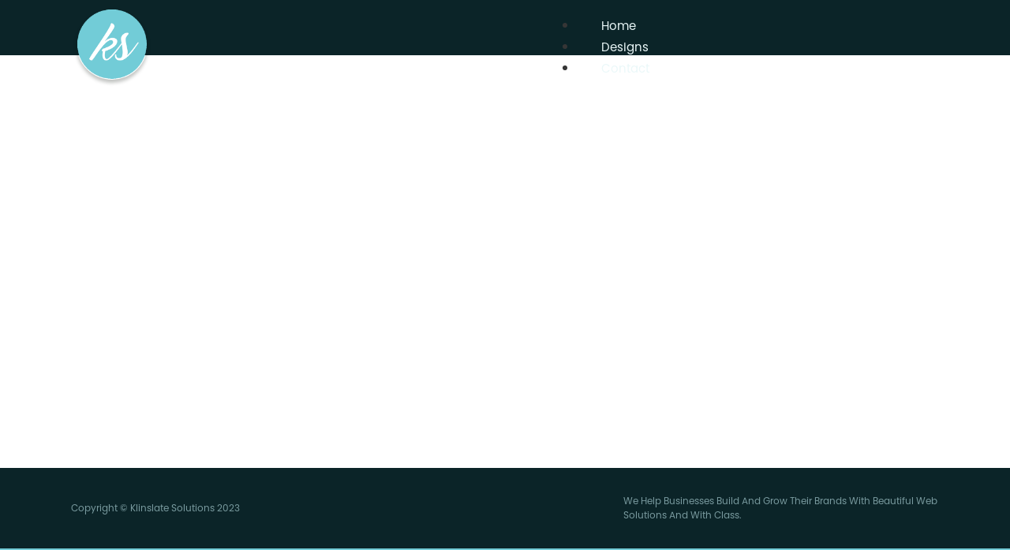

--- FILE ---
content_type: text/html; charset=UTF-8
request_url: https://klinslate.com/design/coach-my-health/
body_size: 13146
content:
<!DOCTYPE html>
<html lang="en-GB" class="no-js no-svg">
<head>
<meta charset="UTF-8">
<meta name="viewport" content="width=device-width, initial-scale=1">
<title>Coach My Health &#8211; klinslate Solutions</title>
<meta name='robots' content='max-image-preview:large' />
<link rel="alternate" type="application/rss+xml" title="klinslate Solutions &raquo; Feed" href="https://klinslate.com/feed/" />
<link rel="alternate" type="application/rss+xml" title="klinslate Solutions &raquo; Comments Feed" href="https://klinslate.com/comments/feed/" />
<script>
window._wpemojiSettings = {"baseUrl":"https:\/\/s.w.org\/images\/core\/emoji\/15.0.3\/72x72\/","ext":".png","svgUrl":"https:\/\/s.w.org\/images\/core\/emoji\/15.0.3\/svg\/","svgExt":".svg","source":{"concatemoji":"https:\/\/klinslate.com\/wp-includes\/js\/wp-emoji-release.min.js?ver=6.6.4"}};
/*! This file is auto-generated */
!function(i,n){var o,s,e;function c(e){try{var t={supportTests:e,timestamp:(new Date).valueOf()};sessionStorage.setItem(o,JSON.stringify(t))}catch(e){}}function p(e,t,n){e.clearRect(0,0,e.canvas.width,e.canvas.height),e.fillText(t,0,0);var t=new Uint32Array(e.getImageData(0,0,e.canvas.width,e.canvas.height).data),r=(e.clearRect(0,0,e.canvas.width,e.canvas.height),e.fillText(n,0,0),new Uint32Array(e.getImageData(0,0,e.canvas.width,e.canvas.height).data));return t.every(function(e,t){return e===r[t]})}function u(e,t,n){switch(t){case"flag":return n(e,"\ud83c\udff3\ufe0f\u200d\u26a7\ufe0f","\ud83c\udff3\ufe0f\u200b\u26a7\ufe0f")?!1:!n(e,"\ud83c\uddfa\ud83c\uddf3","\ud83c\uddfa\u200b\ud83c\uddf3")&&!n(e,"\ud83c\udff4\udb40\udc67\udb40\udc62\udb40\udc65\udb40\udc6e\udb40\udc67\udb40\udc7f","\ud83c\udff4\u200b\udb40\udc67\u200b\udb40\udc62\u200b\udb40\udc65\u200b\udb40\udc6e\u200b\udb40\udc67\u200b\udb40\udc7f");case"emoji":return!n(e,"\ud83d\udc26\u200d\u2b1b","\ud83d\udc26\u200b\u2b1b")}return!1}function f(e,t,n){var r="undefined"!=typeof WorkerGlobalScope&&self instanceof WorkerGlobalScope?new OffscreenCanvas(300,150):i.createElement("canvas"),a=r.getContext("2d",{willReadFrequently:!0}),o=(a.textBaseline="top",a.font="600 32px Arial",{});return e.forEach(function(e){o[e]=t(a,e,n)}),o}function t(e){var t=i.createElement("script");t.src=e,t.defer=!0,i.head.appendChild(t)}"undefined"!=typeof Promise&&(o="wpEmojiSettingsSupports",s=["flag","emoji"],n.supports={everything:!0,everythingExceptFlag:!0},e=new Promise(function(e){i.addEventListener("DOMContentLoaded",e,{once:!0})}),new Promise(function(t){var n=function(){try{var e=JSON.parse(sessionStorage.getItem(o));if("object"==typeof e&&"number"==typeof e.timestamp&&(new Date).valueOf()<e.timestamp+604800&&"object"==typeof e.supportTests)return e.supportTests}catch(e){}return null}();if(!n){if("undefined"!=typeof Worker&&"undefined"!=typeof OffscreenCanvas&&"undefined"!=typeof URL&&URL.createObjectURL&&"undefined"!=typeof Blob)try{var e="postMessage("+f.toString()+"("+[JSON.stringify(s),u.toString(),p.toString()].join(",")+"));",r=new Blob([e],{type:"text/javascript"}),a=new Worker(URL.createObjectURL(r),{name:"wpTestEmojiSupports"});return void(a.onmessage=function(e){c(n=e.data),a.terminate(),t(n)})}catch(e){}c(n=f(s,u,p))}t(n)}).then(function(e){for(var t in e)n.supports[t]=e[t],n.supports.everything=n.supports.everything&&n.supports[t],"flag"!==t&&(n.supports.everythingExceptFlag=n.supports.everythingExceptFlag&&n.supports[t]);n.supports.everythingExceptFlag=n.supports.everythingExceptFlag&&!n.supports.flag,n.DOMReady=!1,n.readyCallback=function(){n.DOMReady=!0}}).then(function(){return e}).then(function(){var e;n.supports.everything||(n.readyCallback(),(e=n.source||{}).concatemoji?t(e.concatemoji):e.wpemoji&&e.twemoji&&(t(e.twemoji),t(e.wpemoji)))}))}((window,document),window._wpemojiSettings);
</script>
<style id='wp-emoji-styles-inline-css'>

	img.wp-smiley, img.emoji {
		display: inline !important;
		border: none !important;
		box-shadow: none !important;
		height: 1em !important;
		width: 1em !important;
		margin: 0 0.07em !important;
		vertical-align: -0.1em !important;
		background: none !important;
		padding: 0 !important;
	}
</style>
<link rel='stylesheet' id='wp-block-library-css' href='https://klinslate.com/wp-includes/css/dist/block-library/style.min.css?ver=6.6.4' media='all' />
<style id='classic-theme-styles-inline-css'>
/*! This file is auto-generated */
.wp-block-button__link{color:#fff;background-color:#32373c;border-radius:9999px;box-shadow:none;text-decoration:none;padding:calc(.667em + 2px) calc(1.333em + 2px);font-size:1.125em}.wp-block-file__button{background:#32373c;color:#fff;text-decoration:none}
</style>
<style id='global-styles-inline-css'>
:root{--wp--preset--aspect-ratio--square: 1;--wp--preset--aspect-ratio--4-3: 4/3;--wp--preset--aspect-ratio--3-4: 3/4;--wp--preset--aspect-ratio--3-2: 3/2;--wp--preset--aspect-ratio--2-3: 2/3;--wp--preset--aspect-ratio--16-9: 16/9;--wp--preset--aspect-ratio--9-16: 9/16;--wp--preset--color--black: #000000;--wp--preset--color--cyan-bluish-gray: #abb8c3;--wp--preset--color--white: #ffffff;--wp--preset--color--pale-pink: #f78da7;--wp--preset--color--vivid-red: #cf2e2e;--wp--preset--color--luminous-vivid-orange: #ff6900;--wp--preset--color--luminous-vivid-amber: #fcb900;--wp--preset--color--light-green-cyan: #7bdcb5;--wp--preset--color--vivid-green-cyan: #00d084;--wp--preset--color--pale-cyan-blue: #8ed1fc;--wp--preset--color--vivid-cyan-blue: #0693e3;--wp--preset--color--vivid-purple: #9b51e0;--wp--preset--gradient--vivid-cyan-blue-to-vivid-purple: linear-gradient(135deg,rgba(6,147,227,1) 0%,rgb(155,81,224) 100%);--wp--preset--gradient--light-green-cyan-to-vivid-green-cyan: linear-gradient(135deg,rgb(122,220,180) 0%,rgb(0,208,130) 100%);--wp--preset--gradient--luminous-vivid-amber-to-luminous-vivid-orange: linear-gradient(135deg,rgba(252,185,0,1) 0%,rgba(255,105,0,1) 100%);--wp--preset--gradient--luminous-vivid-orange-to-vivid-red: linear-gradient(135deg,rgba(255,105,0,1) 0%,rgb(207,46,46) 100%);--wp--preset--gradient--very-light-gray-to-cyan-bluish-gray: linear-gradient(135deg,rgb(238,238,238) 0%,rgb(169,184,195) 100%);--wp--preset--gradient--cool-to-warm-spectrum: linear-gradient(135deg,rgb(74,234,220) 0%,rgb(151,120,209) 20%,rgb(207,42,186) 40%,rgb(238,44,130) 60%,rgb(251,105,98) 80%,rgb(254,248,76) 100%);--wp--preset--gradient--blush-light-purple: linear-gradient(135deg,rgb(255,206,236) 0%,rgb(152,150,240) 100%);--wp--preset--gradient--blush-bordeaux: linear-gradient(135deg,rgb(254,205,165) 0%,rgb(254,45,45) 50%,rgb(107,0,62) 100%);--wp--preset--gradient--luminous-dusk: linear-gradient(135deg,rgb(255,203,112) 0%,rgb(199,81,192) 50%,rgb(65,88,208) 100%);--wp--preset--gradient--pale-ocean: linear-gradient(135deg,rgb(255,245,203) 0%,rgb(182,227,212) 50%,rgb(51,167,181) 100%);--wp--preset--gradient--electric-grass: linear-gradient(135deg,rgb(202,248,128) 0%,rgb(113,206,126) 100%);--wp--preset--gradient--midnight: linear-gradient(135deg,rgb(2,3,129) 0%,rgb(40,116,252) 100%);--wp--preset--font-size--small: 13px;--wp--preset--font-size--medium: 20px;--wp--preset--font-size--large: 36px;--wp--preset--font-size--x-large: 42px;--wp--preset--spacing--20: 0.44rem;--wp--preset--spacing--30: 0.67rem;--wp--preset--spacing--40: 1rem;--wp--preset--spacing--50: 1.5rem;--wp--preset--spacing--60: 2.25rem;--wp--preset--spacing--70: 3.38rem;--wp--preset--spacing--80: 5.06rem;--wp--preset--shadow--natural: 6px 6px 9px rgba(0, 0, 0, 0.2);--wp--preset--shadow--deep: 12px 12px 50px rgba(0, 0, 0, 0.4);--wp--preset--shadow--sharp: 6px 6px 0px rgba(0, 0, 0, 0.2);--wp--preset--shadow--outlined: 6px 6px 0px -3px rgba(255, 255, 255, 1), 6px 6px rgba(0, 0, 0, 1);--wp--preset--shadow--crisp: 6px 6px 0px rgba(0, 0, 0, 1);}:where(.is-layout-flex){gap: 0.5em;}:where(.is-layout-grid){gap: 0.5em;}body .is-layout-flex{display: flex;}.is-layout-flex{flex-wrap: wrap;align-items: center;}.is-layout-flex > :is(*, div){margin: 0;}body .is-layout-grid{display: grid;}.is-layout-grid > :is(*, div){margin: 0;}:where(.wp-block-columns.is-layout-flex){gap: 2em;}:where(.wp-block-columns.is-layout-grid){gap: 2em;}:where(.wp-block-post-template.is-layout-flex){gap: 1.25em;}:where(.wp-block-post-template.is-layout-grid){gap: 1.25em;}.has-black-color{color: var(--wp--preset--color--black) !important;}.has-cyan-bluish-gray-color{color: var(--wp--preset--color--cyan-bluish-gray) !important;}.has-white-color{color: var(--wp--preset--color--white) !important;}.has-pale-pink-color{color: var(--wp--preset--color--pale-pink) !important;}.has-vivid-red-color{color: var(--wp--preset--color--vivid-red) !important;}.has-luminous-vivid-orange-color{color: var(--wp--preset--color--luminous-vivid-orange) !important;}.has-luminous-vivid-amber-color{color: var(--wp--preset--color--luminous-vivid-amber) !important;}.has-light-green-cyan-color{color: var(--wp--preset--color--light-green-cyan) !important;}.has-vivid-green-cyan-color{color: var(--wp--preset--color--vivid-green-cyan) !important;}.has-pale-cyan-blue-color{color: var(--wp--preset--color--pale-cyan-blue) !important;}.has-vivid-cyan-blue-color{color: var(--wp--preset--color--vivid-cyan-blue) !important;}.has-vivid-purple-color{color: var(--wp--preset--color--vivid-purple) !important;}.has-black-background-color{background-color: var(--wp--preset--color--black) !important;}.has-cyan-bluish-gray-background-color{background-color: var(--wp--preset--color--cyan-bluish-gray) !important;}.has-white-background-color{background-color: var(--wp--preset--color--white) !important;}.has-pale-pink-background-color{background-color: var(--wp--preset--color--pale-pink) !important;}.has-vivid-red-background-color{background-color: var(--wp--preset--color--vivid-red) !important;}.has-luminous-vivid-orange-background-color{background-color: var(--wp--preset--color--luminous-vivid-orange) !important;}.has-luminous-vivid-amber-background-color{background-color: var(--wp--preset--color--luminous-vivid-amber) !important;}.has-light-green-cyan-background-color{background-color: var(--wp--preset--color--light-green-cyan) !important;}.has-vivid-green-cyan-background-color{background-color: var(--wp--preset--color--vivid-green-cyan) !important;}.has-pale-cyan-blue-background-color{background-color: var(--wp--preset--color--pale-cyan-blue) !important;}.has-vivid-cyan-blue-background-color{background-color: var(--wp--preset--color--vivid-cyan-blue) !important;}.has-vivid-purple-background-color{background-color: var(--wp--preset--color--vivid-purple) !important;}.has-black-border-color{border-color: var(--wp--preset--color--black) !important;}.has-cyan-bluish-gray-border-color{border-color: var(--wp--preset--color--cyan-bluish-gray) !important;}.has-white-border-color{border-color: var(--wp--preset--color--white) !important;}.has-pale-pink-border-color{border-color: var(--wp--preset--color--pale-pink) !important;}.has-vivid-red-border-color{border-color: var(--wp--preset--color--vivid-red) !important;}.has-luminous-vivid-orange-border-color{border-color: var(--wp--preset--color--luminous-vivid-orange) !important;}.has-luminous-vivid-amber-border-color{border-color: var(--wp--preset--color--luminous-vivid-amber) !important;}.has-light-green-cyan-border-color{border-color: var(--wp--preset--color--light-green-cyan) !important;}.has-vivid-green-cyan-border-color{border-color: var(--wp--preset--color--vivid-green-cyan) !important;}.has-pale-cyan-blue-border-color{border-color: var(--wp--preset--color--pale-cyan-blue) !important;}.has-vivid-cyan-blue-border-color{border-color: var(--wp--preset--color--vivid-cyan-blue) !important;}.has-vivid-purple-border-color{border-color: var(--wp--preset--color--vivid-purple) !important;}.has-vivid-cyan-blue-to-vivid-purple-gradient-background{background: var(--wp--preset--gradient--vivid-cyan-blue-to-vivid-purple) !important;}.has-light-green-cyan-to-vivid-green-cyan-gradient-background{background: var(--wp--preset--gradient--light-green-cyan-to-vivid-green-cyan) !important;}.has-luminous-vivid-amber-to-luminous-vivid-orange-gradient-background{background: var(--wp--preset--gradient--luminous-vivid-amber-to-luminous-vivid-orange) !important;}.has-luminous-vivid-orange-to-vivid-red-gradient-background{background: var(--wp--preset--gradient--luminous-vivid-orange-to-vivid-red) !important;}.has-very-light-gray-to-cyan-bluish-gray-gradient-background{background: var(--wp--preset--gradient--very-light-gray-to-cyan-bluish-gray) !important;}.has-cool-to-warm-spectrum-gradient-background{background: var(--wp--preset--gradient--cool-to-warm-spectrum) !important;}.has-blush-light-purple-gradient-background{background: var(--wp--preset--gradient--blush-light-purple) !important;}.has-blush-bordeaux-gradient-background{background: var(--wp--preset--gradient--blush-bordeaux) !important;}.has-luminous-dusk-gradient-background{background: var(--wp--preset--gradient--luminous-dusk) !important;}.has-pale-ocean-gradient-background{background: var(--wp--preset--gradient--pale-ocean) !important;}.has-electric-grass-gradient-background{background: var(--wp--preset--gradient--electric-grass) !important;}.has-midnight-gradient-background{background: var(--wp--preset--gradient--midnight) !important;}.has-small-font-size{font-size: var(--wp--preset--font-size--small) !important;}.has-medium-font-size{font-size: var(--wp--preset--font-size--medium) !important;}.has-large-font-size{font-size: var(--wp--preset--font-size--large) !important;}.has-x-large-font-size{font-size: var(--wp--preset--font-size--x-large) !important;}
:where(.wp-block-post-template.is-layout-flex){gap: 1.25em;}:where(.wp-block-post-template.is-layout-grid){gap: 1.25em;}
:where(.wp-block-columns.is-layout-flex){gap: 2em;}:where(.wp-block-columns.is-layout-grid){gap: 2em;}
:root :where(.wp-block-pullquote){font-size: 1.5em;line-height: 1.6;}
</style>
<link rel='stylesheet' id='automaticcss-core-css' href='https://klinslate.com/wp-content/uploads/automatic-css/automatic.css?ver=1685020201' media='all' />
<link rel='stylesheet' id='bricks-frontend-css' href='https://klinslate.com/wp-content/themes/bricks/assets/css/frontend.min.css?ver=1683977525' media='all' />
<style id='bricks-frontend-inline-css'>
html {scroll-behavior: smooth}
@font-face{font-family:"poppins";font-weight:300;font-display:swap;src:url(http://klinslate.com/wp-content/uploads/2023/05/Poppins-Light.woff) format("woff");}@font-face{font-family:"poppins";font-weight:400;font-display:swap;src:url(http://klinslate.com/wp-content/uploads/2023/05/Poppins-Regular.woff) format("woff");}@font-face{font-family:"poppins";font-weight:500;font-display:swap;src:url(http://klinslate.com/wp-content/uploads/2023/05/Poppins-Medium.woff) format("woff");}@font-face{font-family:"poppins";font-weight:600;font-display:swap;src:url(http://klinslate.com/wp-content/uploads/2023/05/Poppins-SemiBold.woff) format("woff");}@font-face{font-family:"poppins";font-weight:700;font-display:swap;src:url(http://klinslate.com/wp-content/uploads/2023/05/Poppins-Bold.woff) format("woff");}@font-face{font-family:"poppins";font-weight:800;font-display:swap;src:url(http://klinslate.com/wp-content/uploads/2023/05/Poppins-ExtraBold.woff) format("woff");}
@font-face{font-family:"Righteous";font-weight:400;font-display:swap;src:url(http://klinslate.com/wp-content/uploads/2023/05/Righteous-Regular.woff) format("woff");}

</style>
<link rel='stylesheet' id='bricks-child-css' href='https://klinslate.com/wp-content/themes/bricks-child/style.css?ver=1683982813' media='all' />
<link rel='stylesheet' id='bricks-ionicons-css' href='https://klinslate.com/wp-content/themes/bricks/assets/css/libs/ionicons.min.css?ver=1683977525' media='all' />
<link rel='stylesheet' id='bricks-themify-icons-css' href='https://klinslate.com/wp-content/themes/bricks/assets/css/libs/themify-icons.min.css?ver=1683977525' media='all' />
<link rel='stylesheet' id='automaticcss-bricks-css' href='https://klinslate.com/wp-content/uploads/automatic-css/automatic-bricks.css?ver=1685020201' media='all' />
<style id='bricks-frontend-inline-inline-css'>
/* COLOR VARS */
:root {
--bricks-color-814b49: #f5f5f5;
--bricks-color-16a217: #e0e0e0;
--bricks-color-a32e51: #9e9e9e;
--bricks-color-97390a: #616161;
--bricks-color-b9a81d: #424242;
--bricks-color-a77767: #212121;
--bricks-color-e4501d: #ffeb3b;
--bricks-color-ec595f: #ffc107;
--bricks-color-093511: #ff9800;
--bricks-color-7d1184: #ff5722;
--bricks-color-3d7713: #f44336;
--bricks-color-2da862: #9c27b0;
--bricks-color-d52d5b: #2196f3;
--bricks-color-13015e: #03a9f4;
--bricks-color-77c3e8: #81D4FA;
--bricks-color-51a81e: #4caf50;
--bricks-color-0237e7: #8bc34a;
--bricks-color-29302d: #cddc39;
--bricks-color-qxwcdy: #72ccd7;
--bricks-color-gksdsu: #fffafb;
--bricks-color-elfhiq: #ceedf3;
--bricks-color-yeegym: #123a40;
--bricks-color-btgpom: #040e10;
--bricks-color-whlqgo: #000000;
--bricks-color-cxmpdx: #e1341e;
--bricks-color-ooawlz: #250a04;
--bricks-color-acss_import_transparent: transparent;
}

/* THEME STYLE CSS */

/* BREAKPOINT: Desktop (BASE) */
 body {font-family: "Poppins"}
 h1 {text-transform: capitalize; font-family: "Righteous"; color: var(--bricks-color-whlqgo)}
 h2 {text-transform: capitalize; font-family: "Righteous"; color: var(--bricks-color-whlqgo)}
 h3 {text-transform: capitalize; font-family: "Righteous"; color: var(--bricks-color-whlqgo)}
 h4 {text-transform: capitalize; font-family: "Righteous"; color: var(--bricks-color-whlqgo)}
 h5 {text-transform: capitalize; font-family: "Righteous"; color: var(--bricks-color-whlqgo)}
 h6 {text-transform: capitalize; font-family: "Righteous"; color: var(--bricks-color-whlqgo)}
:root .bricks-color-primary {color: var(--bricks-color-ooawlz)}
:root .bricks-background-primary {background-color: var(--bricks-color-ooawlz)}

/* GLOBAL CLASSES CSS */

/* BREAKPOINT: Desktop (BASE) */
.myfooterCont.brxe-container {flex-direction: row; justify-content: space-between; align-self: center !important; align-items: center}

/* BREAKPOINT: Mobile landscape */
@media (max-width: 767px) {
.myfooterCont.brxe-container {justify-content: center}
.myfooterCont.brxe-container {row-gap: var(--space-xs)}
}

/* BREAKPOINT: Desktop (BASE) */
.myfooter__txt.brxe-text-basic {font-size: var(--h5); color: var(--action-light-trans-60); text-transform: capitalize; width: 50ch}

/* BREAKPOINT: Mobile landscape */
@media (max-width: 767px) {
.myfooter__txt.brxe-text-basic {text-align: center}
}

/* BREAKPOINT: Desktop (BASE) */
.TextMenu.brxe-heading {font-size: 2.7rem; color: #ffffff; text-transform: capitalize; font-family: "Rowdies"; font-weight: 300; padding-top: 10px; padding-bottom: 10px; padding-left: 60px; transition: all 0.25s ease-in}
.TextMenu.brxe-heading:hover {background-color: rgba(96, 169, 120, 0.1); color: #ffffff}

/* BREAKPOINT: Tablet portrait */
@media (max-width: 991px) {
.TextMenu.brxe-heading {font-size: 2.5rem}
}
/* BREAKPOINT: Mobile landscape */
@media (max-width: 767px) {
.TextMenu.brxe-heading {font-size: 2rem}
}
/* BREAKPOINT: Mobile portrait */
@media (max-width: 478px) {
.TextMenu.brxe-heading {font-size: 1.8rem}
}

/* BREAKPOINT: Desktop (BASE) */
.AccordionMenu.brxe-accordion .accordion-title-wrapper {padding-left: 60px; margin-top: 0; margin-bottom: 0}
.AccordionMenu.brxe-accordion .accordion-title .title {font-size: 2.7rem; color: #ffffff; text-transform: capitalize; font-family: "Rowdies"; font-weight: 300}
.AccordionMenu.brxe-accordion .accordion-item {transition: all 0.25s ease-in}
.AccordionMenu.brxe-accordion .accordion-content-wrapper {padding-bottom: 30px; padding-left: 80px; font-size: 2.05rem; color: #d4e8db; font-family: "Rowdies"; font-weight: 300; margin-top: 25px}
.AccordionMenu.brxe-accordion .brx-open .accordion-title-wrapper {background-color: #d4e8db}
.AccordionMenu.brxe-accordion .brx-open .title {color: #111810}
.AccordionMenu.brxe-accordion .accordion-title .icon {color: #ffffff}

/* BREAKPOINT: Tablet portrait */
@media (max-width: 991px) {
.AccordionMenu.brxe-accordion .accordion-title .title {font-size: 2.5rem}
.AccordionMenu.brxe-accordion .accordion-content-wrapper {font-size: 2rem}
}
/* BREAKPOINT: Mobile landscape */
@media (max-width: 767px) {
.AccordionMenu.brxe-accordion .accordion-title .title {font-size: 2rem}
.AccordionMenu.brxe-accordion .accordion-content-wrapper {font-size: 1.65rem}
.AccordionMenu.brxe-accordion .accordion-content-wrapper {padding-bottom: 20px}
}
/* BREAKPOINT: Mobile portrait */
@media (max-width: 478px) {
.AccordionMenu.brxe-accordion .accordion-title .title {font-size: 1.8rem}
.AccordionMenu.brxe-accordion .accordion-content-wrapper {font-size: 1.6rem}
.AccordionMenu.brxe-accordion .accordion-content-wrapper {padding-bottom: 15px}
}

/* PAGE CSS (ID: 289, 345, 286) */

/* HEADER CSS (ID: 289) */

/* BREAKPOINT: Desktop (BASE) */
#brxe-pyssvp {width: 90px; height: 90px; box-shadow: 0 4px 4px 0 rgba(17, 24, 16, 0.25); align-self: center; position: fixed; top: 1.5%; border-radius: 50px}

/* BREAKPOINT: Tablet portrait */
@media (max-width: 991px) {
#brxe-pyssvp {width: 85px}
#brxe-pyssvp {height: 85px}
}
/* BREAKPOINT: Mobile landscape */
@media (max-width: 767px) {
#brxe-pyssvp {height: 75px}
#brxe-pyssvp {width: 75px}
#brxe-pyssvp {align-self: center}
#brxe-pyssvp {top: 2%}
}
/* BREAKPOINT: Mobile portrait */
@media (max-width: 478px) {
#brxe-pyssvp {height: 75px}
#brxe-pyssvp {width: 75px}
#brxe-pyssvp {top: 2%}
}

/* BREAKPOINT: Desktop (BASE) */
#brxe-ydsfod {display: flex; align-self: center !important; align-items: center; justify-content: center; position: relative}

/* BREAKPOINT: Mobile landscape */
@media (max-width: 767px) {
#brxe-ydsfod {display: flex}
#brxe-ydsfod {align-self: center !important}
}

/* BREAKPOINT: Desktop (BASE) */
#brxe-jbomad {justify-content: center}

@media (max-width: 767px) {
#brxe-ofgihx .bricks-nav-menu-wrapper { display: none; }
#brxe-ofgihx .bricks-mobile-menu-toggle { display: inline-block; }
}
/* BREAKPOINT: Desktop (BASE) */
#brxe-ofgihx .bricks-nav-menu > li > a {font-size: 15px; font-weight: 400; color: var(--action-ultra-light)}
#brxe-ofgihx .bricks-nav-menu > li a {padding-top: 20px; padding-right: 30px; padding-bottom: 20px; padding-left: 30px}
#brxe-ofgihx .bricks-nav-menu > li > a:hover {background-color: var(--action-trans-80); color: #ffffff}
#brxe-ofgihx .bricks-nav-menu .sub-menu {background-color: #ffffff; box-shadow: 4px 4px 4px 0 rgba(17, 24, 16, 0.21)}
#brxe-ofgihx .bricks-nav-menu .sub-menu > li.menu-item > a {color: #111810; font-size: 16px; font-family: "Rowdies"; font-weight: 300; padding-top: 0; padding-right: 30px; padding-bottom: 0; padding-left: 30px}
#brxe-ofgihx .bricks-nav-menu .sub-menu li.menu-item:hover {background-color: #636363}
#brxe-ofgihx .bricks-nav-menu .sub-menu > li.menu-item > a:hover {color: #ffffff}
#brxe-ofgihx .bricks-nav-menu > .current-menu-item > a, #brxe-ofgihx .bricks-nav-menu > .current-menu-ancestor > a, #brxe-ofgihx .bricks-nav-menu > .current-menu-parent > a {background-color: var(--action-dark); color: #ffffff}
#brxe-ofgihx .bricks-nav-menu > li {margin-left: 0}

/* BREAKPOINT: Tablet portrait */
@media (max-width: 991px) {
#brxe-ofgihx .bricks-mobile-menu-wrapper:before {background-color: #636363}
#brxe-ofgihx .bricks-mobile-menu > li > a {font-size: 16px; font-family: "Rowdies"; font-weight: 400}
#brxe-ofgihx .bricks-mobile-menu > li > a:hover {color: #111810}
#brxe-ofgihx .bricks-mobile-menu .sub-menu > li.menu-item > a:hover {color: #111810}
#brxe-ofgihx .bricks-mobile-menu .sub-menu > li.menu-item > a {font-family: "Rowdies"; font-size: 15px}
#brxe-ofgihx .bricks-nav-menu > li > a {font-size: 16px}
#brxe-ofgihx .bricks-nav-menu > li a {padding-top: 15px; padding-right: 20px; padding-bottom: 15px; padding-left: 20px}
}
/* BREAKPOINT: Mobile landscape */
@media (max-width: 767px) {
#brxe-ofgihx .bricks-mobile-menu-wrapper {width: 250px}
#brxe-ofgihx .bricks-mobile-menu-wrapper:before {background-color: #636363}
#brxe-ofgihx .bricks-mobile-menu-wrapper:before {box-shadow: 4px 4px 4px 0 rgba(17, 24, 16, 0.29)}
#brxe-ofgihx .bricks-mobile-menu > li > a {color: #ffffff; font-family: "Rowdies"; font-weight: 300; font-size: 14px}
#brxe-ofgihx .bricks-mobile-menu > .current-menu-item > a {color: #111810}
#brxe-ofgihx .bricks-mobile-menu-wrapper {align-items: center}
#brxe-ofgihx .bricks-mobile-menu-wrapper {text-align: left}
#brxe-ofgihx .bricks-mobile-menu > li.menu-item-has-children button > i {color: #ffffff}
#brxe-ofgihx .bricks-mobile-menu .sub-menu > .current-menu-item > a {color: #111810}
#brxe-ofgihx .bricks-mobile-menu .sub-menu > li.menu-item > a {color: #dad8c9; font-size: 13px}
#brxe-ofgihx .bricks-mobile-menu > li > a:hover {color: #111810}
#brxe-ofgihx .bricks-mobile-menu > li.menu-item-has-children button > i:hover {color: #111810}
#brxe-ofgihx .bricks-mobile-menu .sub-menu > li.menu-item > a:hover {color: #111810}
#brxe-ofgihx .bricks-mobile-menu-toggle {color: #111810}
#brxe-ofgihx.show-mobile-menu .bricks-mobile-menu-toggle {color: #111810 !important}
#brxe-ofgihx .bricks-mobile-menu-toggle:hover {color: #ce3226}
#brxe-ofgihx.show-mobile-menu .bricks-mobile-menu-toggle:hover {color: #ce3226 !important}
#brxe-ofgihx {margin-bottom: 0}
#brxe-ofgihx {display: none}
}
/* BREAKPOINT: Mobile portrait */
@media (max-width: 478px) {
#brxe-ofgihx .bricks-mobile-menu > li > a {font-size: 14px}
#brxe-ofgihx .bricks-mobile-menu .sub-menu > li.menu-item > a {font-size: 12px}
#brxe-ofgihx {margin-bottom: 0}
}

/* BREAKPOINT: Desktop (BASE) */
#brxe-kctyfr {font-size: 40px; color: var(--action-ultra-dark); fill: var(--action-ultra-dark); cursor: pointer; align-self: flex-end; display: none}
#brxe-kctyfr:hover {color: #ce3226; fill: #ce3226}

/* BREAKPOINT: Tablet portrait */
@media (max-width: 991px) {
#brxe-kctyfr {display: none}
}
/* BREAKPOINT: Mobile landscape */
@media (max-width: 767px) {
#brxe-kctyfr {color: var(--action); fill: var(--action)}
#brxe-kctyfr {font-size: 35px}
#brxe-kctyfr {align-self: flex-end}
#brxe-kctyfr {display: block}
}
/* BREAKPOINT: Mobile portrait */
@media (max-width: 478px) {
#brxe-kctyfr {align-self: flex-end}
}

/* BREAKPOINT: Desktop (BASE) */
#brxe-xutknd {flex-direction: column; padding-bottom: 0; justify-content: space-between; align-self: center !important; align-items: center}

/* BREAKPOINT: Mobile landscape */
@media (max-width: 767px) {
#brxe-xutknd {align-items: flex-end}
#brxe-xutknd {flex-direction: column}
#brxe-xutknd {justify-content: center}
}
/* BREAKPOINT: Mobile portrait */
@media (max-width: 478px) {
#brxe-xutknd {justify-content: center}
}

/* BREAKPOINT: Desktop (BASE) */
#brxe-rlwucg {display: grid; align-items: initial; grid-template-columns: minmax(0, 1fr) minmax(0, 4fr); grid-gap: 20px; width: 1280px; height: 70px}

/* BREAKPOINT: Mobile portrait */
@media (max-width: 478px) {
#brxe-rlwucg {grid-template-columns: minmax(0, 1.5fr) minmax(0, 4fr)}
}

/* BREAKPOINT: Desktop (BASE) */
#brxe-zkcxyq {padding-top: 0; padding-right: 20px; padding-bottom: 0; padding-left: 20px; background-color: var(--action-ultra-dark)}

/* BREAKPOINT: Mobile landscape */
@media (max-width: 767px) {
#brxe-zkcxyq {padding-right: 20px; padding-left: 15px}
}

/* FOOTER CSS (ID: 345) */




/* BREAKPOINT: Desktop (BASE) */
#brxe-rsvbaw {background-color: var(--action-ultra-dark); padding-top: var(--space-m); padding-bottom: var(--space-m); border-bottom: 25px double var(--action)}


/* POPUP CSS (ID: 286) */

/* BREAKPOINT: Desktop (BASE) */
.brxe-popup-286.brx-popup {justify-content: flex-start; align-items: flex-end}
.brxe-popup-286 .brx-popup-content {background-color: var(--action-ultra-dark)}


/* BREAKPOINT: Desktop (BASE) */
#brxe-xfnthy {padding-top: 20px; padding-right: 40px; font-size: 50px; color: #efafa9; fill: #efafa9; align-self: flex-end}

/* BREAKPOINT: Tablet portrait */
@media (max-width: 991px) {
#brxe-xfnthy {font-size: 45px}
}
/* BREAKPOINT: Mobile landscape */
@media (max-width: 767px) {
#brxe-xfnthy {font-size: 35px}
#brxe-xfnthy {padding-top: 10px; padding-right: 20px}
}
/* BREAKPOINT: Mobile portrait */
@media (max-width: 478px) {
#brxe-xfnthy {font-size: 32px}
#brxe-xfnthy {padding-top: 15px}
#brxe-xfnthy {margin-top: 0}
}

/* BREAKPOINT: Desktop (BASE) */
#brxe-jehswk {width: 60px; align-self: center}


/* BREAKPOINT: Desktop (BASE) */
#brxe-pbppus {display: flex; align-self: center !important}
#brxe-pbppus:focus { outline: none;}


/* BREAKPOINT: Desktop (BASE) */
#brxe-cpdgpx {color: #ffffff; text-transform: uppercase; font-size: 4rem; letter-spacing: 3px; text-align: center}

/* BREAKPOINT: Tablet portrait */
@media (max-width: 991px) {
#brxe-cpdgpx {font-size: 3.8rem}
}
/* BREAKPOINT: Mobile landscape */
@media (max-width: 767px) {
#brxe-cpdgpx {font-size: 3rem; letter-spacing: 2px}
}
/* BREAKPOINT: Mobile portrait */
@media (max-width: 478px) {
#brxe-cpdgpx {font-size: 2.7rem}
}

/* BREAKPOINT: Desktop (BASE) */
#brxe-rtxhqh {color: #ffffff; text-transform: uppercase; font-size: 1.5rem; text-align: center; font-weight: 200}

/* BREAKPOINT: Mobile landscape */
@media (max-width: 767px) {
#brxe-rtxhqh {font-size: 1rem}
}
/* BREAKPOINT: Mobile portrait */
@media (max-width: 478px) {
#brxe-rtxhqh {color: #ffffff; font-size: 0.8rem}
}


/* BREAKPOINT: Desktop (BASE) */
#brxe-vwabbm {display: flex; flex-direction: column; align-self: center !important; margin-top: 40px; margin-bottom: 10px}

/* BREAKPOINT: Mobile landscape */
@media (max-width: 767px) {
#brxe-vwabbm {margin-top: 20px}
}

/* BREAKPOINT: Desktop (BASE) */
#brxe-xbhneq {width: 100%; display: flex; flex-direction: column; align-items: center}






/* BREAKPOINT: Desktop (BASE) */
#brxe-tbncob {width: 100%; margin-top: 50px; display: flex; flex-direction: column; row-gap: var(--space-xs)}

/* BREAKPOINT: Mobile landscape */
@media (max-width: 767px) {
#brxe-tbncob {width: 100%}
#brxe-tbncob {margin-top: 20px}
}




/* BREAKPOINT: Desktop (BASE) */
#brxe-ysjnmn {width: 100%; margin-top: 50px; display: none}

/* BREAKPOINT: Mobile landscape */
@media (max-width: 767px) {
#brxe-ysjnmn {width: 100%}
#brxe-ysjnmn {margin-top: 40px}
}

/* BREAKPOINT: Desktop (BASE) */
#brxe-rhpstw {display: flex; flex-direction: column; width: 100%}

/* BREAKPOINT: Mobile portrait */
@media (max-width: 478px) {
#brxe-rhpstw {width: 100%}
#brxe-rhpstw {display: flex}
#brxe-rhpstw {flex-direction: column}
#brxe-rhpstw {justify-content: space-around}
}

/* BREAKPOINT: Desktop (BASE) */
#brxe-frvpfw {color: #ffffff; font-size: 2.5rem; text-transform: capitalize; font-weight: 300}

/* BREAKPOINT: Tablet portrait */
@media (max-width: 991px) {
#brxe-frvpfw {font-size: 2.4rem}
}
/* BREAKPOINT: Mobile landscape */
@media (max-width: 767px) {
#brxe-frvpfw {font-size: 1.8rem}
}
/* BREAKPOINT: Mobile portrait */
@media (max-width: 478px) {
#brxe-frvpfw {font-size: 1.1em}
}

/* BREAKPOINT: Desktop (BASE) */
#brxe-szeuke {margin-top: 5px; color: #b3b3b3; font-size: 1.8rem; font-weight: 300; width: 45ch}
#brxe-szeuke  a {color: #b3b3b3; font-size: 1.8rem; font-weight: 300}

/* BREAKPOINT: Mobile landscape */
@media (max-width: 767px) {
#brxe-szeuke {font-size: 1.35rem}
#brxe-szeuke  a {font-size: 1.35rem}
}
/* BREAKPOINT: Mobile portrait */
@media (max-width: 478px) {
#brxe-szeuke {font-size: 1.25rem}
#brxe-szeuke  a {font-size: 1.25rem}
#brxe-szeuke {width: 35ch}
}

/* BREAKPOINT: Desktop (BASE) */
#brxe-shewuy {display: flex; align-self: flex-start !important; margin-top: 50px; margin-left: 60px; flex-direction: column}

/* BREAKPOINT: Tablet portrait */
@media (max-width: 991px) {
#brxe-shewuy {margin-top: 50px; margin-bottom: 30px}
}
/* BREAKPOINT: Mobile landscape */
@media (max-width: 767px) {
#brxe-shewuy {margin-top: 50px; margin-bottom: 30px}
}
/* BREAKPOINT: Mobile portrait */
@media (max-width: 478px) {
#brxe-shewuy {margin-bottom: 100px}
}

/* BREAKPOINT: Desktop (BASE) */
#brxe-gaxnex {display: flex; flex-direction: column; justify-content: space-evenly; align-items: center; height: 100vh; width: 100%}

/* BREAKPOINT: Mobile landscape */
@media (max-width: 767px) {
#brxe-gaxnex {height: 97vh}
}
/* BREAKPOINT: Mobile portrait */
@media (max-width: 478px) {
#brxe-gaxnex {justify-content: space-between}
#brxe-gaxnex {height: 97vh}
}

/* TEMPLATE CSS */
/* BREAKPOINT: Desktop (BASE) */

						#brx-header.sticky.scrolling:not(.slide-up) > .brxe-section,
						#brx-header.sticky.scrolling:not(.slide-up) > .brxe-container,
						#brx-header.sticky.scrolling:not(.slide-up) > .brxe-block,
						#brx-header.sticky.scrolling:not(.slide-up) > .brxe-div {box-shadow: 4px -5px 20px 5px var(--action-ultra-dark)}
</style>
<link rel="https://api.w.org/" href="https://klinslate.com/wp-json/" /><link rel="alternate" title="JSON" type="application/json" href="https://klinslate.com/wp-json/wp/v2/design/651" /><link rel="EditURI" type="application/rsd+xml" title="RSD" href="https://klinslate.com/xmlrpc.php?rsd" />
<meta name="generator" content="WordPress 6.6.4" />
<link rel="canonical" href="https://klinslate.com/design/coach-my-health/" />
<link rel='shortlink' href='https://klinslate.com/?p=651' />
<link rel="alternate" title="oEmbed (JSON)" type="application/json+oembed" href="https://klinslate.com/wp-json/oembed/1.0/embed?url=https%3A%2F%2Fklinslate.com%2Fdesign%2Fcoach-my-health%2F" />
<link rel="alternate" title="oEmbed (XML)" type="text/xml+oembed" href="https://klinslate.com/wp-json/oembed/1.0/embed?url=https%3A%2F%2Fklinslate.com%2Fdesign%2Fcoach-my-health%2F&#038;format=xml" />
<link rel="icon" href="https://klinslate.com/wp-content/uploads/2023/05/ks-2-150x150.png" sizes="32x32" />
<link rel="icon" href="https://klinslate.com/wp-content/uploads/2023/05/ks-2.png" sizes="192x192" />
<link rel="apple-touch-icon" href="https://klinslate.com/wp-content/uploads/2023/05/ks-2.png" />
<meta name="msapplication-TileImage" content="https://klinslate.com/wp-content/uploads/2023/05/ks-2.png" />

<!-- Facebook Open Graph (by Bricks) -->
<meta property="og:url" content="https://klinslate.com/design/coach-my-health/" />
<meta property="og:site_name" content="klinslate Solutions" />
<meta property="og:title" content="Coach My Health" />
<meta property="og:type" content="website" />
</head>

<body class="design-template-default single single-design postid-651 brx-body bricks-is-frontend wp-embed-responsive">		<a class="skip-link" href="#brx-content" aria-label="Skip to main content">Skip to main content</a>

					<a class="skip-link" href="#brx-footer" aria-label="Skip to footer">Skip to footer</a>
			<header id="brx-header" class="sticky"><section id="brxe-zkcxyq" class="brxe-section bricks-lazy-hidden"><div id="brxe-rlwucg" class="brxe-container brx-grid bricks-lazy-hidden"><div id="brxe-jbomad" class="brxe-block bricks-lazy-hidden"><a id="brxe-ydsfod" href="https://klinslate.com" class="brxe-div bricks-lazy-hidden"><img width="300" height="300" src="data:image/svg+xml,%3Csvg%20xmlns=&#039;http://www.w3.org/2000/svg&#039;%20viewBox=&#039;0%200%20300%20300&#039;%3E%3C/svg%3E" class="brxe-image css-filter size-full bricks-lazy-hidden" alt="" id="brxe-pyssvp" decoding="async" fetchpriority="high" data-src="https://klinslate.com/wp-content/uploads/2023/05/ks-2.png" data-type="string" data-sizes="(max-width: 300px) 100vw, 300px" data-srcset="https://klinslate.com/wp-content/uploads/2023/05/ks-2.png 300w, https://klinslate.com/wp-content/uploads/2023/05/ks-2-150x150.png 150w" /></a></div><div id="brxe-xutknd" class="brxe-block bricks-lazy-hidden"><div id="brxe-ofgihx" class="brxe-nav-menu"><nav class="bricks-nav-menu-wrapper mobile_landscape"><ul id="menu-main-menu" class="bricks-nav-menu" role="menubar"><li id="menu-item-440" class="menu-item menu-item-type-custom menu-item-object-custom menu-item-home menu-item-440 bricks-menu-item" role="menuitem"><a href="https://klinslate.com/">Home</a></li>
<li id="menu-item-443" class="menu-item menu-item-type-post_type menu-item-object-page menu-item-443 bricks-menu-item" role="menuitem"><a href="https://klinslate.com/designs/">Designs</a></li>
<li id="menu-item-442" class="menu-item menu-item-type-post_type menu-item-object-page menu-item-442 bricks-menu-item" role="menuitem"><a href="https://klinslate.com/contact/">Contact</a></li>
</ul></nav>			<button class="bricks-mobile-menu-toggle" aria-haspopup="true" aria-label="Mobile menu" aria-pressed="false">
				<span class="bar-top"></span>
				<span class="bar-center"></span>
				<span class="bar-bottom"></span>
			</button>
			<nav class="bricks-mobile-menu-wrapper left fade-in"><ul id="menu-main-menu-1" class="bricks-mobile-menu" role="menubar"><li class="menu-item menu-item-type-custom menu-item-object-custom menu-item-home menu-item-440 bricks-menu-item" role="menuitem"><a href="https://klinslate.com/">Home</a></li>
<li class="menu-item menu-item-type-post_type menu-item-object-page menu-item-443 bricks-menu-item" role="menuitem"><a href="https://klinslate.com/designs/">Designs</a></li>
<li class="menu-item menu-item-type-post_type menu-item-object-page menu-item-442 bricks-menu-item" role="menuitem"><a href="https://klinslate.com/contact/">Contact</a></li>
</ul></nav><div class="bricks-mobile-menu-overlay"></div></div><i id="brxe-kctyfr" class="brxe-icon ti-menu-alt" data-interactions="[{&quot;id&quot;:&quot;opfken&quot;,&quot;trigger&quot;:&quot;click&quot;,&quot;action&quot;:&quot;startAnimation&quot;,&quot;target&quot;:&quot;popup&quot;,&quot;templateId&quot;:&quot;286&quot;,&quot;animationType&quot;:&quot;slideInRight&quot;,&quot;animationDuration&quot;:&quot;1s&quot;}]" data-interaction-id="fc097a"></i></div></div></section></header><main id="brx-content" class="brxe-container layout-default"></main><footer id="brx-footer"><section id="brxe-rsvbaw" class="brxe-section bricks-lazy-hidden"><div id="brxe-yeovcl" class="brxe-container myfooterCont bricks-lazy-hidden"><p id="brxe-nqyfen" class="brxe-text-basic myfooter__txt">Copyright © Klinslate Solutions 2023</p><div id="brxe-eqelyj" class="brxe-text-basic myfooter__txt">We help businesses build and grow their brands with beautiful web solutions and with class.</div></div></section></footer><div data-popup-id="286" class="brx-popup brxe-popup-286 hide"><div class="brx-popup-content brxe-container"><div id="brxe-gaxnex" class="brxe-div bricks-lazy-hidden"><div id="brxe-xbhneq" class="brxe-div bricks-lazy-hidden"><i id="brxe-xfnthy" class="brxe-icon ti-close" data-interactions="[{&quot;id&quot;:&quot;gzckfh&quot;,&quot;trigger&quot;:&quot;click&quot;,&quot;action&quot;:&quot;startAnimation&quot;,&quot;animationDuration&quot;:&quot;1s&quot;,&quot;animationType&quot;:&quot;slideOutRight&quot;,&quot;target&quot;:&quot;popup&quot;,&quot;templateId&quot;:&quot;286&quot;},{&quot;id&quot;:&quot;tzekqa&quot;,&quot;trigger&quot;:&quot;mouseover&quot;,&quot;action&quot;:&quot;startAnimation&quot;,&quot;animationType&quot;:&quot;jello&quot;,&quot;animationDuration&quot;:&quot;2s&quot;}]" data-interaction-id="f4abbb"></i><div id="brxe-vwabbm" class="brxe-div bricks-lazy-hidden"><a id="brxe-pbppus" href="https://klinslate.com" class="brxe-div bricks-lazy-hidden"><figure id="brxe-jehswk" class="brxe-image tag"><img width="150" height="150" src="data:image/svg+xml,%3Csvg%20xmlns=&#039;http://www.w3.org/2000/svg&#039;%20viewBox=&#039;0%200%20150%20150&#039;%3E%3C/svg%3E" class="css-filter size-thumbnail bricks-lazy-hidden" alt="" decoding="async" loading="lazy" data-src="https://klinslate.com/wp-content/uploads/2023/05/ks-2-150x150.png" data-type="string" data-sizes="(max-width: 150px) 100vw, 150px" data-srcset="https://klinslate.com/wp-content/uploads/2023/05/ks-2-150x150.png 150w, https://klinslate.com/wp-content/uploads/2023/05/ks-2.png 300w" /></figure></a><div id="brxe-usieqd" class="brxe-div bricks-lazy-hidden"><h2 id="brxe-cpdgpx" class="brxe-heading">Klinslate</h2><h3 id="brxe-rtxhqh" class="brxe-heading">web solutions</h3></div></div></div><div id="brxe-rhpstw" class="brxe-div bricks-lazy-hidden"><div id="brxe-tbncob" class="brxe-div bricks-lazy-hidden"><h3 id="brxe-suafwh" class="brxe-heading TextMenu"><a href="https://klinslate.com">Home</a></h3><h3 id="brxe-ruwohl" class="brxe-heading TextMenu"><a href="https://klinslate.com/designs">Designs</a></h3><h3 id="brxe-cszgcc" class="brxe-heading TextMenu"><a href="https://klinslate.com/contact">Contact</a></h3><h3 id="brxe-jlfmcv" class="brxe-heading TextMenu"><a href="https://klinslate.com/booking/">Book Me</a></h3></div><div id="brxe-ysjnmn" class="brxe-div bricks-lazy-hidden"><h3 id="brxe-fegpdo" class="brxe-heading TextMenu">Home</h3><ul id="brxe-hukfcj" data-script-id="hukfcj" class="brxe-accordion AccordionMenu" data-transition="250"><li class="accordion-item"><div class="accordion-title-wrapper"><div class="accordion-title icon-right"><h5 class="title">About</h5><i class="icon expanded ion-md-arrow-dropup"></i><i class="icon ion-md-arrow-dropdown"></i></div></div><div class="accordion-content-wrapper"><p><a href="https://jilce.org/church">Church</a></p>
<p><a href="https://jilce.org/jius">JIUS</a></p>
<p><a href="https://jilce.org/ancc">ANCC</a></p>
<p><a href="https://jilce.org/ipua">IPUA</a></p>
<p><a href="https://jilce.org/iwac">IWAC</a></p>
</div></li></ul><h3 id="brxe-epxdsd" class="brxe-heading TextMenu">Contact Us</h3></div></div><div id="brxe-shewuy" class="brxe-div bricks-lazy-hidden"><h3 id="brxe-frvpfw" class="brxe-heading">Amazing Website Designs</h3><div id="brxe-szeuke" class="brxe-text"><p>We build delightful and esthetic web designs for individuals and cooperate bodies as well.</p>
</div></div></div></div></div><link rel='stylesheet' id='bricks-animate-css' href='https://klinslate.com/wp-content/themes/bricks/assets/css/libs/animate.min.css?ver=1683977525' media='all' />
<script id="bricks-scripts-js-extra">
var bricksData = {"debug":"","locale":"en_GB","ajaxUrl":"https:\/\/klinslate.com\/wp-admin\/admin-ajax.php","restApiUrl":"https:\/\/klinslate.com\/wp-json\/bricks\/v1\/","nonce":"8c80705fc1","wpRestNonce":"4a403bb172","postId":"651","recaptchaIds":[],"animatedTypingInstances":[],"videoInstances":[],"splideInstances":[],"swiperInstances":[],"queryLoopInstances":[],"interactions":[],"mapStyles":{"ultraLightWithLabels":{"label":"Ultra light with labels","style":"[ { \"featureType\": \"water\", \"elementType\": \"geometry\", \"stylers\": [ { \"color\": \"#e9e9e9\" }, { \"lightness\": 17 } ] }, { \"featureType\": \"landscape\", \"elementType\": \"geometry\", \"stylers\": [ { \"color\": \"#f5f5f5\" }, { \"lightness\": 20 } ] }, { \"featureType\": \"road.highway\", \"elementType\": \"geometry.fill\", \"stylers\": [ { \"color\": \"#ffffff\" }, { \"lightness\": 17 } ] }, { \"featureType\": \"road.highway\", \"elementType\": \"geometry.stroke\", \"stylers\": [ { \"color\": \"#ffffff\" }, { \"lightness\": 29 }, { \"weight\": 0.2 } ] }, { \"featureType\": \"road.arterial\", \"elementType\": \"geometry\", \"stylers\": [ { \"color\": \"#ffffff\" }, { \"lightness\": 18 } ] }, { \"featureType\": \"road.local\", \"elementType\": \"geometry\", \"stylers\": [ { \"color\": \"#ffffff\" }, { \"lightness\": 16 } ] }, { \"featureType\": \"poi\", \"elementType\": \"geometry\", \"stylers\": [ { \"color\": \"#f5f5f5\" }, { \"lightness\": 21 } ] }, { \"featureType\": \"poi.park\", \"elementType\": \"geometry\", \"stylers\": [ { \"color\": \"#dedede\" }, { \"lightness\": 21 } ] }, { \"elementType\": \"labels.text.stroke\", \"stylers\": [ { \"visibility\": \"on\" }, { \"color\": \"#ffffff\" }, { \"lightness\": 16 } ] }, { \"elementType\": \"labels.text.fill\", \"stylers\": [ { \"saturation\": 36 }, { \"color\": \"#333333\" }, { \"lightness\": 40 } ] }, { \"elementType\": \"labels.icon\", \"stylers\": [ { \"visibility\": \"off\" } ] }, { \"featureType\": \"transit\", \"elementType\": \"geometry\", \"stylers\": [ { \"color\": \"#f2f2f2\" }, { \"lightness\": 19 } ] }, { \"featureType\": \"administrative\", \"elementType\": \"geometry.fill\", \"stylers\": [ { \"color\": \"#fefefe\" }, { \"lightness\": 20 } ] }, { \"featureType\": \"administrative\", \"elementType\": \"geometry.stroke\", \"stylers\": [ { \"color\": \"#fefefe\" }, { \"lightness\": 17 }, { \"weight\": 1.2 } ] } ]"},"blueWater":{"label":"Blue water","style":"[ { \"featureType\": \"administrative\", \"elementType\": \"labels.text.fill\", \"stylers\": [ { \"color\": \"#444444\" } ] }, { \"featureType\": \"landscape\", \"elementType\": \"all\", \"stylers\": [ { \"color\": \"#f2f2f2\" } ] }, { \"featureType\": \"poi\", \"elementType\": \"all\", \"stylers\": [ { \"visibility\": \"off\" } ] }, { \"featureType\": \"road\", \"elementType\": \"all\", \"stylers\": [ { \"saturation\": -100 }, { \"lightness\": 45 } ] }, { \"featureType\": \"road.highway\", \"elementType\": \"all\", \"stylers\": [ { \"visibility\": \"simplified\" } ] }, { \"featureType\": \"road.arterial\", \"elementType\": \"labels.icon\", \"stylers\": [ { \"visibility\": \"off\" } ] }, { \"featureType\": \"transit\", \"elementType\": \"all\", \"stylers\": [ { \"visibility\": \"off\" } ] }, { \"featureType\": \"water\", \"elementType\": \"all\", \"stylers\": [ { \"color\": \"#46bcec\" }, { \"visibility\": \"on\" } ] } ]"},"lightDream":{"label":"Light dream","style":"[ { \"featureType\": \"landscape\", \"stylers\": [ { \"hue\": \"#FFBB00\" }, { \"saturation\": 43.400000000000006 }, { \"lightness\": 37.599999999999994 }, { \"gamma\": 1 } ] }, { \"featureType\": \"road.highway\", \"stylers\": [ { \"hue\": \"#FFC200\" }, { \"saturation\": -61.8 }, { \"lightness\": 45.599999999999994 }, { \"gamma\": 1 } ] }, { \"featureType\": \"road.arterial\", \"stylers\": [ { \"hue\": \"#FF0300\" }, { \"saturation\": -100 }, { \"lightness\": 51.19999999999999 }, { \"gamma\": 1 } ] }, { \"featureType\": \"road.local\", \"stylers\": [ { \"hue\": \"#FF0300\" }, { \"saturation\": -100 }, { \"lightness\": 52 }, { \"gamma\": 1 } ] }, { \"featureType\": \"water\", \"stylers\": [ { \"hue\": \"#0078FF\" }, { \"saturation\": -13.200000000000003 }, { \"lightness\": 2.4000000000000057 }, { \"gamma\": 1 } ] }, { \"featureType\": \"poi\", \"stylers\": [ { \"hue\": \"#00FF6A\" }, { \"saturation\": -1.0989010989011234 }, { \"lightness\": 11.200000000000017 }, { \"gamma\": 1 } ] } ]"},"blueEssence":{"label":"Blue essence","style":"[ { \"featureType\": \"landscape.natural\", \"elementType\": \"geometry.fill\", \"stylers\": [ { \"visibility\": \"on\" }, { \"color\": \"#e0efef\" } ] }, { \"featureType\": \"poi\", \"elementType\": \"geometry.fill\", \"stylers\": [ { \"visibility\": \"on\" }, { \"hue\": \"#1900ff\" }, { \"color\": \"#c0e8e8\" } ] }, { \"featureType\": \"road\", \"elementType\": \"geometry\", \"stylers\": [ { \"lightness\": 100 }, { \"visibility\": \"simplified\" } ] }, { \"featureType\": \"road\", \"elementType\": \"labels\", \"stylers\": [ { \"visibility\": \"off\" } ] }, { \"featureType\": \"transit.line\", \"elementType\": \"geometry\", \"stylers\": [ { \"visibility\": \"on\" }, { \"lightness\": 700 } ] }, { \"featureType\": \"water\", \"elementType\": \"all\", \"stylers\": [ { \"color\": \"#7dcdcd\" } ] } ]"},"appleMapsesque":{"label":"Apple maps-esque","style":"[ { \"featureType\": \"landscape.man_made\", \"elementType\": \"geometry\", \"stylers\": [ { \"color\": \"#f7f1df\" } ] }, { \"featureType\": \"landscape.natural\", \"elementType\": \"geometry\", \"stylers\": [ { \"color\": \"#d0e3b4\" } ] }, { \"featureType\": \"landscape.natural.terrain\", \"elementType\": \"geometry\", \"stylers\": [ { \"visibility\": \"off\" } ] }, { \"featureType\": \"poi\", \"elementType\": \"labels\", \"stylers\": [ { \"visibility\": \"off\" } ] }, { \"featureType\": \"poi.business\", \"elementType\": \"all\", \"stylers\": [ { \"visibility\": \"off\" } ] }, { \"featureType\": \"poi.medical\", \"elementType\": \"geometry\", \"stylers\": [ { \"color\": \"#fbd3da\" } ] }, { \"featureType\": \"poi.park\", \"elementType\": \"geometry\", \"stylers\": [ { \"color\": \"#bde6ab\" } ] }, { \"featureType\": \"road\", \"elementType\": \"geometry.stroke\", \"stylers\": [ { \"visibility\": \"off\" } ] }, { \"featureType\": \"road\", \"elementType\": \"labels\", \"stylers\": [ { \"visibility\": \"off\" } ] }, { \"featureType\": \"road.highway\", \"elementType\": \"geometry.fill\", \"stylers\": [ { \"color\": \"#ffe15f\" } ] }, { \"featureType\": \"road.highway\", \"elementType\": \"geometry.stroke\", \"stylers\": [ { \"color\": \"#efd151\" } ] }, { \"featureType\": \"road.arterial\", \"elementType\": \"geometry.fill\", \"stylers\": [ { \"color\": \"#ffffff\" } ] }, { \"featureType\": \"road.local\", \"elementType\": \"geometry.fill\", \"stylers\": [ { \"color\": \"black\" } ] }, { \"featureType\": \"transit.station.airport\", \"elementType\": \"geometry.fill\", \"stylers\": [ { \"color\": \"#cfb2db\" } ] }, { \"featureType\": \"water\", \"elementType\": \"geometry\", \"stylers\": [ { \"color\": \"#a2daf2\" } ] } ]"},"paleDawn":{"label":"Pale dawn","style":"[ { \"featureType\": \"administrative\", \"elementType\": \"all\", \"stylers\": [ { \"visibility\": \"on\" }, { \"lightness\": 33 } ] }, { \"featureType\": \"landscape\", \"elementType\": \"all\", \"stylers\": [ { \"color\": \"#f2e5d4\" } ] }, { \"featureType\": \"poi.park\", \"elementType\": \"geometry\", \"stylers\": [ { \"color\": \"#c5dac6\" } ] }, { \"featureType\": \"poi.park\", \"elementType\": \"labels\", \"stylers\": [ { \"visibility\": \"on\" }, { \"lightness\": 20 } ] }, { \"featureType\": \"road\", \"elementType\": \"all\", \"stylers\": [ { \"lightness\": 20 } ] }, { \"featureType\": \"road.highway\", \"elementType\": \"geometry\", \"stylers\": [ { \"color\": \"#c5c6c6\" } ] }, { \"featureType\": \"road.arterial\", \"elementType\": \"geometry\", \"stylers\": [ { \"color\": \"#e4d7c6\" } ] }, { \"featureType\": \"road.local\", \"elementType\": \"geometry\", \"stylers\": [ { \"color\": \"#fbfaf7\" } ] }, { \"featureType\": \"water\", \"elementType\": \"all\", \"stylers\": [ { \"visibility\": \"on\" }, { \"color\": \"#acbcc9\" } ] } ]"},"neutralBlue":{"label":"Neutral blue","style":"[ { \"featureType\": \"water\", \"elementType\": \"geometry\", \"stylers\": [ { \"color\": \"#193341\" } ] }, { \"featureType\": \"landscape\", \"elementType\": \"geometry\", \"stylers\": [ { \"color\": \"#2c5a71\" } ] }, { \"featureType\": \"road\", \"elementType\": \"geometry\", \"stylers\": [ { \"color\": \"#29768a\" }, { \"lightness\": -37 } ] }, { \"featureType\": \"poi\", \"elementType\": \"geometry\", \"stylers\": [ { \"color\": \"#406d80\" } ] }, { \"featureType\": \"transit\", \"elementType\": \"geometry\", \"stylers\": [ { \"color\": \"#406d80\" } ] }, { \"elementType\": \"labels.text.stroke\", \"stylers\": [ { \"visibility\": \"on\" }, { \"color\": \"#3e606f\" }, { \"weight\": 2 }, { \"gamma\": 0.84 } ] }, { \"elementType\": \"labels.text.fill\", \"stylers\": [ { \"color\": \"#ffffff\" } ] }, { \"featureType\": \"administrative\", \"elementType\": \"geometry\", \"stylers\": [ { \"weight\": 0.6 }, { \"color\": \"#1a3541\" } ] }, { \"elementType\": \"labels.icon\", \"stylers\": [ { \"visibility\": \"off\" } ] }, { \"featureType\": \"poi.park\", \"elementType\": \"geometry\", \"stylers\": [ { \"color\": \"#2c5a71\" } ] } ]"},"avocadoWorld":{"label":"Avocado world","style":"[ { \"featureType\": \"water\", \"elementType\": \"geometry\", \"stylers\": [ { \"visibility\": \"on\" }, { \"color\": \"#aee2e0\" } ] }, { \"featureType\": \"landscape\", \"elementType\": \"geometry.fill\", \"stylers\": [ { \"color\": \"#abce83\" } ] }, { \"featureType\": \"poi\", \"elementType\": \"geometry.fill\", \"stylers\": [ { \"color\": \"#769E72\" } ] }, { \"featureType\": \"poi\", \"elementType\": \"labels.text.fill\", \"stylers\": [ { \"color\": \"#7B8758\" } ] }, { \"featureType\": \"poi\", \"elementType\": \"labels.text.stroke\", \"stylers\": [ { \"color\": \"#EBF4A4\" } ] }, { \"featureType\": \"poi.park\", \"elementType\": \"geometry\", \"stylers\": [ { \"visibility\": \"simplified\" }, { \"color\": \"#8dab68\" } ] }, { \"featureType\": \"road\", \"elementType\": \"geometry.fill\", \"stylers\": [ { \"visibility\": \"simplified\" } ] }, { \"featureType\": \"road\", \"elementType\": \"labels.text.fill\", \"stylers\": [ { \"color\": \"#5B5B3F\" } ] }, { \"featureType\": \"road\", \"elementType\": \"labels.text.stroke\", \"stylers\": [ { \"color\": \"#ABCE83\" } ] }, { \"featureType\": \"road\", \"elementType\": \"labels.icon\", \"stylers\": [ { \"visibility\": \"off\" } ] }, { \"featureType\": \"road.local\", \"elementType\": \"geometry\", \"stylers\": [ { \"color\": \"#A4C67D\" } ] }, { \"featureType\": \"road.arterial\", \"elementType\": \"geometry\", \"stylers\": [ { \"color\": \"#9BBF72\" } ] }, { \"featureType\": \"road.highway\", \"elementType\": \"geometry\", \"stylers\": [ { \"color\": \"#EBF4A4\" } ] }, { \"featureType\": \"transit\", \"stylers\": [ { \"visibility\": \"off\" } ] }, { \"featureType\": \"administrative\", \"elementType\": \"geometry.stroke\", \"stylers\": [ { \"visibility\": \"on\" }, { \"color\": \"#87ae79\" } ] }, { \"featureType\": \"administrative\", \"elementType\": \"geometry.fill\", \"stylers\": [ { \"color\": \"#7f2200\" }, { \"visibility\": \"off\" } ] }, { \"featureType\": \"administrative\", \"elementType\": \"labels.text.stroke\", \"stylers\": [ { \"color\": \"#ffffff\" }, { \"visibility\": \"on\" }, { \"weight\": 4.1 } ] }, { \"featureType\": \"administrative\", \"elementType\": \"labels.text.fill\", \"stylers\": [ { \"color\": \"#495421\" } ] }, { \"featureType\": \"administrative.neighborhood\", \"elementType\": \"labels\", \"stylers\": [ { \"visibility\": \"off\" } ] } ]"},"gowalla":{"label":"Gowalla","style":"[ { \"featureType\": \"administrative.land_parcel\", \"elementType\": \"all\", \"stylers\": [ { \"visibility\": \"off\" } ] }, { \"featureType\": \"landscape.man_made\", \"elementType\": \"all\", \"stylers\": [ { \"visibility\": \"off\" } ] }, { \"featureType\": \"poi\", \"elementType\": \"labels\", \"stylers\": [ { \"visibility\": \"off\" } ] }, { \"featureType\": \"road\", \"elementType\": \"labels\", \"stylers\": [ { \"visibility\": \"simplified\" }, { \"lightness\": 20 } ] }, { \"featureType\": \"road.highway\", \"elementType\": \"geometry\", \"stylers\": [ { \"hue\": \"#f49935\" } ] }, { \"featureType\": \"road.highway\", \"elementType\": \"labels\", \"stylers\": [ { \"visibility\": \"simplified\" } ] }, { \"featureType\": \"road.arterial\", \"elementType\": \"geometry\", \"stylers\": [ { \"hue\": \"#fad959\" } ] }, { \"featureType\": \"road.arterial\", \"elementType\": \"labels\", \"stylers\": [ { \"visibility\": \"off\" } ] }, { \"featureType\": \"road.local\", \"elementType\": \"geometry\", \"stylers\": [ { \"visibility\": \"simplified\" } ] }, { \"featureType\": \"road.local\", \"elementType\": \"labels\", \"stylers\": [ { \"visibility\": \"simplified\" } ] }, { \"featureType\": \"transit\", \"elementType\": \"all\", \"stylers\": [ { \"visibility\": \"off\" } ] }, { \"featureType\": \"water\", \"elementType\": \"all\", \"stylers\": [ { \"hue\": \"#a1cdfc\" }, { \"saturation\": 30 }, { \"lightness\": 49 } ] } ]"}},"facebookAppId":"","headerPosition":"top","offsetLazyLoad":"300"};
</script>
<script src="https://klinslate.com/wp-content/themes/bricks/assets/js/bricks.min.js?ver=1683977525" id="bricks-scripts-js"></script>
</body></html>

--- FILE ---
content_type: text/css
request_url: https://klinslate.com/wp-content/uploads/automatic-css/automatic.css?ver=1685020201
body_size: 14381
content:
/* Version: 2.4.0 - Generated 2023-05-25 14:10:01 */
html {
  font-size: 62.5% !important;
}
*, *::before, *::after {
  box-sizing: border-box;
}
body {
  min-height: 100vh;
}
img, picture {
  max-width: 100%;
}
input, button, textarea, select {
  font: inherit;
}
@media (prefers-reduced-motion: reduce) {
  html:focus-within {
    scroll-behavior: auto;
  }
  *, *::before, *::after {
    -webkit-animation-duration: 0.01ms !important;
    animation-duration: 0.01ms !important;
    -webkit-animation-iteration-count: 1 !important;
    animation-iteration-count: 1 !important;
    transition-duration: 0.01ms !important;
    scroll-behavior: auto !important;
  }
}
.hidden-accessible {
  position: absolute !important;
  width: 1px !important;
  height: 1px !important;
  padding: 0;
  margin: -1px;
  overflow: hidden;
  clip: rect(0, 0, 0, 0);
  white-space: nowrap;
  /* added line */
  border: 0;
}
.clickable-parent:not(a) {
  position: static;
}
.clickable-parent:not(a) a {
  position: static;
}
.clickable-parent:not(a) > a::after {
  content: "";
  position: absolute;
  top: 0;
  right: 0;
  bottom: 0;
  left: 0;
  cursor: pointer !important;
  display: flex;
}
a.clickable-parent {
  position: static;
}
a.clickable-parent::after {
  content: "";
  position: absolute;
  top: 0;
  right: 0;
  bottom: 0;
  left: 0;
  cursor: pointer !important;
  display: flex;
}
.box-shadow--m {
  box-shadow: 0 4px 4px -10px rgba(0, 0, 0, 0.04), 0 13px 13px -10px rgba(0, 0, 0, 0.06), 0 40px 60px -10px rgba(0, 0, 0, 0.08);
}
.box-shadow--l {
  box-shadow: 0 2.7px 3.6px -5px rgba(0, 0, 0, 0.04), 0 7.5px 10px -5px rgba(0, 0, 0, 0.06), 0 18px 24.1px -5px rgba(0, 0, 0, 0.08), 0 60px 80px -5px rgba(0, 0, 0, 0.1);
}
.box-shadow--xl {
  box-shadow: 2.8px 2.8px 2.2px rgba(0, 0, 0, 0.02), 0 6.7px 5.3px -5px rgba(0, 0, 0, 0.04), 0 12.5px 10px -5px rgba(0, 0, 0, 0.06), 0 22.3px 17.9px -5px rgba(0, 0, 0, 0.08), 0 41.8px 33.4px -5px rgba(0, 0, 0, 0.1), 0 80px 80px -5px rgba(0, 0, 0, 0.105);
}
:root {
  --action: #72ccd7;
  --action-hover: #9bdae3;
  --action-ultra-light: #ebf8f9;
  --action-light: #c3e9ee;
  --action-medium: #38b6c7;
  --action-dark: #1c5b63;
  --action-ultra-dark: #0b2428;
  --action-comp: #d87f74;
  --primary: #E56C70;
  --primary-hover: #ed9799;
  --primary-ultra-light: #fbe9ea;
  --primary-light: #f4bec0;
  --primary-medium: #d9262c;
  --primary-dark: #6c1316;
  --primary-ultra-dark: #2b0809;
  --primary-comp: #6ce5e1;
  --white: #fff;
  --black: #000;
  --shade: #000000;
  --shade-hover: black;
  --shade-ultra-light: #f2f2f2;
  --shade-light: #d9d9d9;
  --shade-medium: gray;
  --shade-dark: #404040;
  --shade-ultra-dark: #1a1a1a;
  --shade-comp: black;
  --action-trans-10: rgba(116, 204, 216, 0.1);
  --action-trans-20: rgba(116, 204, 216, 0.2);
  --action-trans-30: rgba(116, 204, 216, 0.3);
  --action-trans-40: rgba(116, 204, 216, 0.4);
  --action-trans-50: rgba(116, 204, 216, 0.5);
  --action-trans-60: rgba(116, 204, 216, 0.6);
  --action-trans-70: rgba(116, 204, 216, 0.7);
  --action-trans-80: rgba(116, 204, 216, 0.8);
  --action-trans-90: rgba(116, 204, 216, 0.9);
  --action-ultra-dark-trans-10: rgba(11, 36, 40, 0.1);
  --action-ultra-dark-trans-20: rgba(11, 36, 40, 0.2);
  --action-ultra-dark-trans-30: rgba(11, 36, 40, 0.3);
  --action-ultra-dark-trans-40: rgba(11, 36, 40, 0.4);
  --action-ultra-dark-trans-50: rgba(11, 36, 40, 0.5);
  --action-ultra-dark-trans-60: rgba(11, 36, 40, 0.6);
  --action-ultra-dark-trans-70: rgba(11, 36, 40, 0.7);
  --action-ultra-dark-trans-80: rgba(11, 36, 40, 0.8);
  --action-ultra-dark-trans-90: rgba(11, 36, 40, 0.9);
  --action-light-trans-10: rgba(195, 233, 238, 0.1);
  --action-light-trans-20: rgba(195, 233, 238, 0.2);
  --action-light-trans-30: rgba(195, 233, 238, 0.3);
  --action-light-trans-40: rgba(195, 233, 238, 0.4);
  --action-light-trans-50: rgba(195, 233, 238, 0.5);
  --action-light-trans-60: rgba(195, 233, 238, 0.6);
  --action-light-trans-70: rgba(195, 233, 238, 0.7);
  --action-light-trans-80: rgba(195, 233, 238, 0.8);
  --action-light-trans-90: rgba(195, 233, 238, 0.9);
  --primary-trans-10: rgba(229, 108, 112, 0.1);
  --primary-trans-20: rgba(229, 108, 112, 0.2);
  --primary-trans-30: rgba(229, 108, 112, 0.3);
  --primary-trans-40: rgba(229, 108, 112, 0.4);
  --primary-trans-50: rgba(229, 108, 112, 0.5);
  --primary-trans-60: rgba(229, 108, 112, 0.6);
  --primary-trans-70: rgba(229, 108, 112, 0.7);
  --primary-trans-80: rgba(229, 108, 112, 0.8);
  --primary-trans-90: rgba(229, 108, 112, 0.9);
  --primary-ultra-dark-trans-10: rgba(43, 8, 9, 0.1);
  --primary-ultra-dark-trans-20: rgba(43, 8, 9, 0.2);
  --primary-ultra-dark-trans-30: rgba(43, 8, 9, 0.3);
  --primary-ultra-dark-trans-40: rgba(43, 8, 9, 0.4);
  --primary-ultra-dark-trans-50: rgba(43, 8, 9, 0.5);
  --primary-ultra-dark-trans-60: rgba(43, 8, 9, 0.6);
  --primary-ultra-dark-trans-70: rgba(43, 8, 9, 0.7);
  --primary-ultra-dark-trans-80: rgba(43, 8, 9, 0.8);
  --primary-ultra-dark-trans-90: rgba(43, 8, 9, 0.9);
  --primary-light-trans-10: rgba(244, 190, 192, 0.1);
  --primary-light-trans-20: rgba(244, 190, 192, 0.2);
  --primary-light-trans-30: rgba(244, 190, 192, 0.3);
  --primary-light-trans-40: rgba(244, 190, 192, 0.4);
  --primary-light-trans-50: rgba(244, 190, 192, 0.5);
  --primary-light-trans-60: rgba(244, 190, 192, 0.6);
  --primary-light-trans-70: rgba(244, 190, 192, 0.7);
  --primary-light-trans-80: rgba(244, 190, 192, 0.8);
  --primary-light-trans-90: rgba(244, 190, 192, 0.9);
  --white-trans-10: rgba(255, 255, 255, 0.1);
  --white-trans-20: rgba(255, 255, 255, 0.2);
  --white-trans-30: rgba(255, 255, 255, 0.3);
  --white-trans-40: rgba(255, 255, 255, 0.4);
  --white-trans-50: rgba(255, 255, 255, 0.5);
  --white-trans-60: rgba(255, 255, 255, 0.6);
  --white-trans-70: rgba(255, 255, 255, 0.7);
  --white-trans-80: rgba(255, 255, 255, 0.8);
  --white-trans-90: rgba(255, 255, 255, 0.9);
  --black-trans-10: rgba(0, 0, 0, 0.1);
  --black-trans-20: rgba(0, 0, 0, 0.2);
  --black-trans-30: rgba(0, 0, 0, 0.3);
  --black-trans-40: rgba(0, 0, 0, 0.4);
  --black-trans-50: rgba(0, 0, 0, 0.5);
  --black-trans-60: rgba(0, 0, 0, 0.6);
  --black-trans-70: rgba(0, 0, 0, 0.7);
  --black-trans-80: rgba(0, 0, 0, 0.8);
  --black-trans-90: rgba(0, 0, 0, 0.9);
  --shade-trans-10: rgba(0, 0, 0, 0.1);
  --shade-trans-20: rgba(0, 0, 0, 0.2);
  --shade-trans-30: rgba(0, 0, 0, 0.3);
  --shade-trans-40: rgba(0, 0, 0, 0.4);
  --shade-trans-50: rgba(0, 0, 0, 0.5);
  --shade-trans-60: rgba(0, 0, 0, 0.6);
  --shade-trans-70: rgba(0, 0, 0, 0.7);
  --shade-trans-80: rgba(0, 0, 0, 0.8);
  --shade-trans-90: rgba(0, 0, 0, 0.9);
  --shade-ultra-dark-trans-10: rgba(26, 26, 26, 0.1);
  --shade-ultra-dark-trans-20: rgba(26, 26, 26, 0.2);
  --shade-ultra-dark-trans-30: rgba(26, 26, 26, 0.3);
  --shade-ultra-dark-trans-40: rgba(26, 26, 26, 0.4);
  --shade-ultra-dark-trans-50: rgba(26, 26, 26, 0.5);
  --shade-ultra-dark-trans-60: rgba(26, 26, 26, 0.6);
  --shade-ultra-dark-trans-70: rgba(26, 26, 26, 0.7);
  --shade-ultra-dark-trans-80: rgba(26, 26, 26, 0.8);
  --shade-ultra-dark-trans-90: rgba(26, 26, 26, 0.9);
  --shade-light-trans-10: rgba(217, 217, 217, 0.1);
  --shade-light-trans-20: rgba(217, 217, 217, 0.2);
  --shade-light-trans-30: rgba(217, 217, 217, 0.3);
  --shade-light-trans-40: rgba(217, 217, 217, 0.4);
  --shade-light-trans-50: rgba(217, 217, 217, 0.5);
  --shade-light-trans-60: rgba(217, 217, 217, 0.6);
  --shade-light-trans-70: rgba(217, 217, 217, 0.7);
  --shade-light-trans-80: rgba(217, 217, 217, 0.8);
  --shade-light-trans-90: rgba(217, 217, 217, 0.9);
  --shade-white: #fff;
  --shade-black: #000;
  --action: #72ccd7;
  --action-hover: #9bdae3;
  --action-ultra-light: #ebf8f9;
  --action-light: #c3e9ee;
  --action-medium: #38b6c7;
  --action-dark: #1c5b63;
  --action-ultra-dark: #0b2428;
  --action-comp: #d87f74;
  --primary: #E56C70;
  --primary-hover: #ed9799;
  --primary-ultra-light: #fbe9ea;
  --primary-light: #f4bec0;
  --primary-medium: #d9262c;
  --primary-dark: #6c1316;
  --primary-ultra-dark: #2b0809;
  --primary-comp: #6ce5e1;
  --white: #fff;
  --black: #000;
  --shade: #000000;
  --shade-hover: black;
  --shade-ultra-light: #f2f2f2;
  --shade-light: #d9d9d9;
  --shade-medium: gray;
  --shade-dark: #404040;
  --shade-ultra-dark: #1a1a1a;
  --shade-comp: black;
  --text-xs: 1.3rem;
  --text-s: 1.4rem;
  --text-m: 1.8rem;
  --text-l: 2rem;
  --text-xl: 2.3rem;
  --text-xxl: 2.6rem;
  --h6: 1.3rem;
  --h5: 1.4rem;
  --h4: 1.8rem;
  --h3: 2rem;
  --h2: 2.3rem;
  --h1: 2.6rem;
  --space-xs: 1.896rem;
  --space-s: 2.133rem;
  --space-m: 2.4rem;
  --space-l: 2.7rem;
  --space-xl: 3.038rem;
  --space-xxl: 3.42rem;
  --section-space-xs: 3.84rem;
  --section-space-s: 4.8rem;
  --section-space-m: 6rem;
  --section-space-l: 7.5rem;
  --section-space-xl: 9.375rem;
  --section-space-xxl: 11.719rem;
  --width-xs: calc((128 * 0.1) * 1rem);
  --width-s: calc((128 * 0.2) * 1rem);
  --width-m: calc((128 * 0.4) * 1rem);
  --width-l: calc((128 * 0.6) * 1rem);
  --width-xl: calc((128 * 0.8) * 1rem);
  --width-xxl: calc((128 * 0.9) * 1rem);
  --width-vp-max: 128rem;
  --width-50: calc((128 / 2) * 1rem);
  --width-full: 100%;
  --radius-xs: 0.4444444444rem;
  --radius-s: 0.6666666667rem;
  --radius-m: 1rem;
  --radius-l: 1.5rem;
  --radius-xl: 2.25rem;
  --radius-xxl: 3.375rem;
  --radius-50: 50%;
  --radius-circle: 50%;
  --grid-1: repeat(1, minmax(0, 1fr));
  --grid-2: repeat(2, minmax(0, 1fr));
  --grid-3: repeat(3, minmax(0, 1fr));
  --grid-4: repeat(4, minmax(0, 1fr));
  --grid-5: repeat(5, minmax(0, 1fr));
  --grid-6: repeat(6, minmax(0, 1fr));
  --grid-7: repeat(7, minmax(0, 1fr));
  --grid-8: repeat(8, minmax(0, 1fr));
  --grid-9: repeat(9, minmax(0, 1fr));
  --grid-10: repeat(10, minmax(0, 1fr));
  --grid-11: repeat(11, minmax(0, 1fr));
  --grid-12: repeat(12, minmax(0, 1fr));
  --grid-1-2: 1fr 2fr;
  --grid-1-3: 1fr 3fr;
  --grid-2-1: 2fr 1fr;
  --grid-2-3: 2fr 3fr;
  --grid-3-1: 3fr 1fr;
  --grid-3-2: 3fr 2fr;
  --grid-auto-2: repeat(auto-fit, minmax(min(40.8026755853rem, 100vw - 6rem), 1fr));
  --grid-auto-3: repeat(auto-fit, minmax(min(30.5764411028rem, 100vw - 6rem), 1fr));
  --grid-auto-4: repeat(auto-fit, minmax(min(24.4488977956rem, 100vw - 6rem), 1fr));
  --grid-auto-5: repeat(auto-fit, minmax(min(20.367278798rem, 100vw - 6rem), 1fr));
  --grid-auto-6: repeat(auto-fit, minmax(min(17.4535050072rem, 100vw - 6rem), 1fr));
  --content-gap: var(--space-m);
  --fr-content-gap: var(--space-m);
  --container-gap: var(--space-xl);
  --fr-container-gap: var(--space-xl);
  --grid-gap: var(--space-m);
  --fr-grid-gap: var(--space-m);
  --section-padding-x: 2.4rem;
  --section-gutter: 2.4rem;
  --btn-border-size: 0.25rem;
  --outline-btn-border-size: 0.25rem;
  --btn-pad-y: 0.75em;
  --btn-pad-x: 1.5em;
  --btn-radius: 0;
  --btn-text-transform: capitalize;
  --btn-text-style: normal;
  --btn-letter-spacing: 0;
  --btn-line-height: 1;
  --btn-text-decoration: none;
  --btn-text-color: var(--action-ultra-light);
  --btn-hover-text-color: var(--action-ultra-light);
  --btn-weight: 400;
  --btn-width: 20rem;
  --action-hsl: 187 56% 65%;
  --action-rgb: 114 204 215;
  --action-hex: #72ccd7;
  --action-h: 187;
  --action-s: 56%;
  --action-l: 65%;
  --action-r: 114;
  --action-g: 204;
  --action-b: 215;
  --primary-hsl: 358 70% 66%;
  --primary-rgb: 229 108 112;
  --primary-hex: #E56C70;
  --primary-h: 358;
  --primary-s: 70%;
  --primary-l: 66%;
  --primary-r: 229;
  --primary-g: 108;
  --primary-b: 112;
  --secondary-hsl: 276 16% 41%;
  --secondary-rgb: 108 88 121;
  --secondary-hex: #6C5879;
  --secondary-h: 276;
  --secondary-s: 16%;
  --secondary-l: 41%;
  --secondary-r: 108;
  --secondary-g: 88;
  --secondary-b: 121;
  --accent-hsl: 21 69% 73%;
  --accent-rgb: 234 172 139;
  --accent-hex: #EAAC8B;
  --accent-h: 21;
  --accent-s: 69%;
  --accent-l: 73%;
  --accent-r: 234;
  --accent-g: 172;
  --accent-b: 139;
  --base-hsl: 213 36% 32%;
  --base-rgb: 52 79 111;
  --base-hex: #344F6F;
  --base-h: 213;
  --base-s: 36%;
  --base-l: 32%;
  --base-r: 52;
  --base-g: 79;
  --base-b: 111;
  --shade-hex: #000000;
  --shade-rgb: 0 0 0;
  --shade-hsl: 0 0% 0%;
  --shade-h: 0;
  --shade-s: 0%;
  --shade-l: 0%;
  --shade-r: 0;
  --shade-g: 0;
  --shade-b: 0;
  --success-hex: #29A745;
  --success-rgb: 41 167 69;
  --success-hsl: 133 61% 41%;
  --success-h: 133;
  --success-s: 61%;
  --success-l: 41%;
  --success-r: 41;
  --success-g: 167;
  --success-b: 69;
  --danger-hex: #DC3545;
  --danger-rgb: 220 53 69;
  --danger-hsl: 354 70% 54%;
  --danger-h: 354;
  --danger-s: 70%;
  --danger-l: 54%;
  --danger-r: 220;
  --danger-g: 53;
  --danger-b: 69;
  --warning-hex: #FFC10A;
  --warning-rgb: 255 193 10;
  --warning-hsl: 45 100% 52%;
  --warning-h: 45;
  --warning-s: 100%;
  --warning-l: 52%;
  --warning-r: 255;
  --warning-g: 193;
  --warning-b: 10;
  --info-hex: #18A2B8;
  --info-rgb: 24 162 184;
  --info-hsl: 188 77% 41%;
  --info-h: 188;
  --info-s: 77%;
  --info-l: 41%;
  --info-r: 24;
  --info-g: 162;
  --info-b: 184;
  --header-height: 0rem;
  --offset: 0rem;
  --paragraph-spacing: 1em;
  --heading-spacing: 1.5em;
  --h1-lh: 1.2;
  --h2-lh: 1.2;
  --h3-lh: 1.2;
  --h4-lh: 1.2;
  --h5-lh: 1.2;
  --h6-lh: 1.2;
  --h1-length: 100%;
  --h2-length: 100%;
  --h3-length: 100%;
  --h4-length: 100%;
  --h5-length: 100%;
  --h6-length: 100%;
  --text-xxl-lh: 1.5;
  --text-xl-lh: 1.5;
  --text-l-lh: 1.5;
  --text-m-lh: 1.5;
  --text-s-lh: 1.5;
  --text-xs-lh: 1.5;
  --text-xxl-length: ;
  --text-xl-length: ;
  --text-l-length: ;
  --text-m-length: ;
  --text-s-length: ;
  --text-xs-length: ;
  --box-shadow-m: 0 4px 4px -10px rgba(0, 0, 0, 0.04), 0 13px 13px -10px rgba(0, 0, 0, 0.06), 0 40px 60px -10px rgba(0, 0, 0, 0.08);
  --box-shadow-l: 0 2.7px 3.6px -5px rgba(0, 0, 0, 0.04), 0 7.5px 10px -5px rgba(0, 0, 0, 0.06), 0 18px 24.1px -5px rgba(0, 0, 0, 0.08), 0 60px 80px -5px rgba(0, 0, 0, 0.1);
  --box-shadow-xl: 2.8px 2.8px 2.2px rgba(0, 0, 0, 0.02), 0 6.7px 5.3px -5px rgba(0, 0, 0, 0.04), 0 12.5px 10px -5px rgba(0, 0, 0, 0.06), 0 22.3px 17.9px -5px rgba(0, 0, 0, 0.08), 0 41.8px 33.4px -5px rgba(0, 0, 0, 0.1), 0 80px 80px -5px rgba(0, 0, 0, 0.105);
  --admin-bar-height: var(--wp-admin--admin-bar--height, 0px);
}
@media (max-width: 991px) {
  :root {
    --header-height: 0rem;
    --header-height-l: 0rem;
    --offset-l: 0rem;
  }
}
@media (max-width: 767px) {
  :root {
    --header-height: 0rem;
    --header-height-m: 0rem;
    --offset-m: 0rem;
  }
}
@media (max-width: 479px) {
  :root {
    --header-height: 0rem;
    --header-height-s: 0rem;
    --offset-s: 0rem;
  }
}
body {
  font-size: 1.8rem;
  font-size: calc(1.3rem + (0.5 * ((100vw - 32rem) / 96)));
  font-size: clamp(1.3rem, calc(0.5208333333vw + 1.1333333333rem), 1.8rem);
  line-height: 1.5;
}
body a {
  color: var(--action);
  font-weight: 400;
  -webkit-text-decoration: none;
  text-decoration: none;
}
body a:hover {
  color: var(--action-hover);
}
h1 {
  font-size: 2.565rem;
  font-size: calc(2.592rem + (1.6714674666 * ((100vw - 32rem) / 96)));
  font-size: clamp(2.592rem, calc(1.7411119444vw + 2.0348441778rem), 4.2634674666rem);
  line-height: 1.2;
  max-width: 100%;
}
h2 {
  font-size: 2.28rem;
  font-size: calc(2.16rem + (1.0384002 * ((100vw - 32rem) / 96)));
  font-size: clamp(2.16rem, calc(1.081666875vw + 1.8138666rem), 3.1984002rem);
  line-height: 1.2;
  max-width: 100%;
}
h3 {
  font-size: 2.025rem;
  font-size: calc(1.8rem + (0.5994 * ((100vw - 32rem) / 96)));
  font-size: clamp(1.8rem, calc(0.624375vw + 1.6002rem), 2.3994rem);
  line-height: 1.2;
  max-width: 100%;
}
h4 {
  font-size: 1.8rem;
  font-size: calc(1.5rem + (0.3 * ((100vw - 32rem) / 96)));
  font-size: clamp(1.5rem, calc(0.3125vw + 1.4rem), 1.8rem);
  line-height: 1.2;
  max-width: 100%;
}
h5 {
  font-size: 1.42rem;
  font-size: calc(1.2rem + (0 * ((100vw - 32rem) / 96)));
  font-size: clamp(1.2rem, calc(0vw + 1.2rem), 1.2rem);
  line-height: 1.2;
  max-width: 100%;
}
h6 {
  font-size: 1.26rem;
  font-size: calc(1.1rem + (0 * ((100vw - 32rem) / 96)));
  font-size: clamp(1.1rem, calc(0vw + 1.1rem), 1.1rem);
  line-height: 1.2;
  max-width: 100%;
}
h1 a, h2 a, h3 a, h4 a, h5 a, h6 a {
  font-weight: inherit;
  text-decoration: inherit;
  color: currentcolor;
}
h1 a:hover, h2 a:hover, h3 a:hover, h4 a:hover, h5 a:hover, h6 a:hover {
  color: currentcolor;
}
.bg--action {
  background-color: #72ccd7;
}
.bg--action-hover {
  background-color: #9bdae3;
}
.bg--action-ultra-light {
  background-color: #ebf8f9;
}
.bg--action-light {
  background-color: #c3e9ee;
}
.bg--action-medium {
  background-color: #38b6c7;
}
.bg--action-dark {
  background-color: #1c5b63;
}
.bg--action-ultra-dark {
  background-color: #0b2428;
}
.bg--action-comp {
  background-color: #d87f74;
}
.bg--primary {
  background-color: #E56C70;
}
.bg--primary-hover {
  background-color: #ed9799;
}
.bg--primary-ultra-light {
  background-color: #fbe9ea;
}
.bg--primary-light {
  background-color: #f4bec0;
}
.bg--primary-medium {
  background-color: #d9262c;
}
.bg--primary-dark {
  background-color: #6c1316;
}
.bg--primary-ultra-dark {
  background-color: #2b0809;
}
.bg--primary-comp {
  background-color: #6ce5e1;
}
.bg--white {
  background-color: #fff;
}
.bg--black {
  background-color: #000;
}
.bg--shade {
  background-color: #000000;
}
.bg--shade-hover {
  background-color: black;
}
.bg--shade-ultra-light {
  background-color: #f2f2f2;
}
.bg--shade-light {
  background-color: #d9d9d9;
}
.bg--shade-medium {
  background-color: gray;
}
.bg--shade-dark {
  background-color: #404040;
}
.bg--shade-ultra-dark {
  background-color: #1a1a1a;
}
.bg--shade-comp {
  background-color: black;
}
.bg--action-trans-10 {
  background-color: rgba(116, 204, 216, 0.1);
}
.bg--action-trans-20 {
  background-color: rgba(116, 204, 216, 0.2);
}
.bg--action-trans-30 {
  background-color: rgba(116, 204, 216, 0.3);
}
.bg--action-trans-40 {
  background-color: rgba(116, 204, 216, 0.4);
}
.bg--action-trans-50 {
  background-color: rgba(116, 204, 216, 0.5);
}
.bg--action-trans-60 {
  background-color: rgba(116, 204, 216, 0.6);
}
.bg--action-trans-70 {
  background-color: rgba(116, 204, 216, 0.7);
}
.bg--action-trans-80 {
  background-color: rgba(116, 204, 216, 0.8);
}
.bg--action-trans-90 {
  background-color: rgba(116, 204, 216, 0.9);
}
.bg--action-ultra-dark-trans-10 {
  background-color: rgba(11, 36, 40, 0.1);
}
.bg--action-ultra-dark-trans-20 {
  background-color: rgba(11, 36, 40, 0.2);
}
.bg--action-ultra-dark-trans-30 {
  background-color: rgba(11, 36, 40, 0.3);
}
.bg--action-ultra-dark-trans-40 {
  background-color: rgba(11, 36, 40, 0.4);
}
.bg--action-ultra-dark-trans-50 {
  background-color: rgba(11, 36, 40, 0.5);
}
.bg--action-ultra-dark-trans-60 {
  background-color: rgba(11, 36, 40, 0.6);
}
.bg--action-ultra-dark-trans-70 {
  background-color: rgba(11, 36, 40, 0.7);
}
.bg--action-ultra-dark-trans-80 {
  background-color: rgba(11, 36, 40, 0.8);
}
.bg--action-ultra-dark-trans-90 {
  background-color: rgba(11, 36, 40, 0.9);
}
.bg--action-light-trans-10 {
  background-color: rgba(195, 233, 238, 0.1);
}
.bg--action-light-trans-20 {
  background-color: rgba(195, 233, 238, 0.2);
}
.bg--action-light-trans-30 {
  background-color: rgba(195, 233, 238, 0.3);
}
.bg--action-light-trans-40 {
  background-color: rgba(195, 233, 238, 0.4);
}
.bg--action-light-trans-50 {
  background-color: rgba(195, 233, 238, 0.5);
}
.bg--action-light-trans-60 {
  background-color: rgba(195, 233, 238, 0.6);
}
.bg--action-light-trans-70 {
  background-color: rgba(195, 233, 238, 0.7);
}
.bg--action-light-trans-80 {
  background-color: rgba(195, 233, 238, 0.8);
}
.bg--action-light-trans-90 {
  background-color: rgba(195, 233, 238, 0.9);
}
.bg--primary-trans-10 {
  background-color: rgba(229, 108, 112, 0.1);
}
.bg--primary-trans-20 {
  background-color: rgba(229, 108, 112, 0.2);
}
.bg--primary-trans-30 {
  background-color: rgba(229, 108, 112, 0.3);
}
.bg--primary-trans-40 {
  background-color: rgba(229, 108, 112, 0.4);
}
.bg--primary-trans-50 {
  background-color: rgba(229, 108, 112, 0.5);
}
.bg--primary-trans-60 {
  background-color: rgba(229, 108, 112, 0.6);
}
.bg--primary-trans-70 {
  background-color: rgba(229, 108, 112, 0.7);
}
.bg--primary-trans-80 {
  background-color: rgba(229, 108, 112, 0.8);
}
.bg--primary-trans-90 {
  background-color: rgba(229, 108, 112, 0.9);
}
.bg--primary-ultra-dark-trans-10 {
  background-color: rgba(43, 8, 9, 0.1);
}
.bg--primary-ultra-dark-trans-20 {
  background-color: rgba(43, 8, 9, 0.2);
}
.bg--primary-ultra-dark-trans-30 {
  background-color: rgba(43, 8, 9, 0.3);
}
.bg--primary-ultra-dark-trans-40 {
  background-color: rgba(43, 8, 9, 0.4);
}
.bg--primary-ultra-dark-trans-50 {
  background-color: rgba(43, 8, 9, 0.5);
}
.bg--primary-ultra-dark-trans-60 {
  background-color: rgba(43, 8, 9, 0.6);
}
.bg--primary-ultra-dark-trans-70 {
  background-color: rgba(43, 8, 9, 0.7);
}
.bg--primary-ultra-dark-trans-80 {
  background-color: rgba(43, 8, 9, 0.8);
}
.bg--primary-ultra-dark-trans-90 {
  background-color: rgba(43, 8, 9, 0.9);
}
.bg--primary-light-trans-10 {
  background-color: rgba(244, 190, 192, 0.1);
}
.bg--primary-light-trans-20 {
  background-color: rgba(244, 190, 192, 0.2);
}
.bg--primary-light-trans-30 {
  background-color: rgba(244, 190, 192, 0.3);
}
.bg--primary-light-trans-40 {
  background-color: rgba(244, 190, 192, 0.4);
}
.bg--primary-light-trans-50 {
  background-color: rgba(244, 190, 192, 0.5);
}
.bg--primary-light-trans-60 {
  background-color: rgba(244, 190, 192, 0.6);
}
.bg--primary-light-trans-70 {
  background-color: rgba(244, 190, 192, 0.7);
}
.bg--primary-light-trans-80 {
  background-color: rgba(244, 190, 192, 0.8);
}
.bg--primary-light-trans-90 {
  background-color: rgba(244, 190, 192, 0.9);
}
.bg--white-trans-10 {
  background-color: rgba(255, 255, 255, 0.1);
}
.bg--white-trans-20 {
  background-color: rgba(255, 255, 255, 0.2);
}
.bg--white-trans-30 {
  background-color: rgba(255, 255, 255, 0.3);
}
.bg--white-trans-40 {
  background-color: rgba(255, 255, 255, 0.4);
}
.bg--white-trans-50 {
  background-color: rgba(255, 255, 255, 0.5);
}
.bg--white-trans-60 {
  background-color: rgba(255, 255, 255, 0.6);
}
.bg--white-trans-70 {
  background-color: rgba(255, 255, 255, 0.7);
}
.bg--white-trans-80 {
  background-color: rgba(255, 255, 255, 0.8);
}
.bg--white-trans-90 {
  background-color: rgba(255, 255, 255, 0.9);
}
.bg--black-trans-10 {
  background-color: rgba(0, 0, 0, 0.1);
}
.bg--black-trans-20 {
  background-color: rgba(0, 0, 0, 0.2);
}
.bg--black-trans-30 {
  background-color: rgba(0, 0, 0, 0.3);
}
.bg--black-trans-40 {
  background-color: rgba(0, 0, 0, 0.4);
}
.bg--black-trans-50 {
  background-color: rgba(0, 0, 0, 0.5);
}
.bg--black-trans-60 {
  background-color: rgba(0, 0, 0, 0.6);
}
.bg--black-trans-70 {
  background-color: rgba(0, 0, 0, 0.7);
}
.bg--black-trans-80 {
  background-color: rgba(0, 0, 0, 0.8);
}
.bg--black-trans-90 {
  background-color: rgba(0, 0, 0, 0.9);
}
.bg--shade-trans-10 {
  background-color: rgba(0, 0, 0, 0.1);
}
.bg--shade-trans-20 {
  background-color: rgba(0, 0, 0, 0.2);
}
.bg--shade-trans-30 {
  background-color: rgba(0, 0, 0, 0.3);
}
.bg--shade-trans-40 {
  background-color: rgba(0, 0, 0, 0.4);
}
.bg--shade-trans-50 {
  background-color: rgba(0, 0, 0, 0.5);
}
.bg--shade-trans-60 {
  background-color: rgba(0, 0, 0, 0.6);
}
.bg--shade-trans-70 {
  background-color: rgba(0, 0, 0, 0.7);
}
.bg--shade-trans-80 {
  background-color: rgba(0, 0, 0, 0.8);
}
.bg--shade-trans-90 {
  background-color: rgba(0, 0, 0, 0.9);
}
.bg--shade-ultra-dark-trans-10 {
  background-color: rgba(26, 26, 26, 0.1);
}
.bg--shade-ultra-dark-trans-20 {
  background-color: rgba(26, 26, 26, 0.2);
}
.bg--shade-ultra-dark-trans-30 {
  background-color: rgba(26, 26, 26, 0.3);
}
.bg--shade-ultra-dark-trans-40 {
  background-color: rgba(26, 26, 26, 0.4);
}
.bg--shade-ultra-dark-trans-50 {
  background-color: rgba(26, 26, 26, 0.5);
}
.bg--shade-ultra-dark-trans-60 {
  background-color: rgba(26, 26, 26, 0.6);
}
.bg--shade-ultra-dark-trans-70 {
  background-color: rgba(26, 26, 26, 0.7);
}
.bg--shade-ultra-dark-trans-80 {
  background-color: rgba(26, 26, 26, 0.8);
}
.bg--shade-ultra-dark-trans-90 {
  background-color: rgba(26, 26, 26, 0.9);
}
.bg--shade-light-trans-10 {
  background-color: rgba(217, 217, 217, 0.1);
}
.bg--shade-light-trans-20 {
  background-color: rgba(217, 217, 217, 0.2);
}
.bg--shade-light-trans-30 {
  background-color: rgba(217, 217, 217, 0.3);
}
.bg--shade-light-trans-40 {
  background-color: rgba(217, 217, 217, 0.4);
}
.bg--shade-light-trans-50 {
  background-color: rgba(217, 217, 217, 0.5);
}
.bg--shade-light-trans-60 {
  background-color: rgba(217, 217, 217, 0.6);
}
.bg--shade-light-trans-70 {
  background-color: rgba(217, 217, 217, 0.7);
}
.bg--shade-light-trans-80 {
  background-color: rgba(217, 217, 217, 0.8);
}
.bg--shade-light-trans-90 {
  background-color: rgba(217, 217, 217, 0.9);
}
.fr-container-gap, .container-gap {
  row-gap: var(--space-xl);
}
.fr-content-gap, .content-gap {
  row-gap: var(--space-m);
}
.fr-grid-gap, .grid-gap {
  gap: var(--space-m);
}
.text--action {
  color: #72ccd7;
}
.bg--action {
  background-color: #72ccd7;
}
.text--action-hover {
  color: #9bdae3;
}
.bg--action-hover {
  background-color: #9bdae3;
}
.text--action-ultra-light {
  color: #ebf8f9;
}
.bg--action-ultra-light {
  background-color: #ebf8f9;
}
.text--action-light {
  color: #c3e9ee;
}
.bg--action-light {
  background-color: #c3e9ee;
}
.text--action-medium {
  color: #38b6c7;
}
.bg--action-medium {
  background-color: #38b6c7;
}
.text--action-dark {
  color: #1c5b63;
}
.bg--action-dark {
  background-color: #1c5b63;
}
.text--action-ultra-dark {
  color: #0b2428;
}
.bg--action-ultra-dark {
  background-color: #0b2428;
}
.text--action-comp {
  color: #d87f74;
}
.bg--action-comp {
  background-color: #d87f74;
}
.text--primary {
  color: #E56C70;
}
.bg--primary {
  background-color: #E56C70;
}
.text--primary-hover {
  color: #ed9799;
}
.bg--primary-hover {
  background-color: #ed9799;
}
.text--primary-ultra-light {
  color: #fbe9ea;
}
.bg--primary-ultra-light {
  background-color: #fbe9ea;
}
.text--primary-light {
  color: #f4bec0;
}
.bg--primary-light {
  background-color: #f4bec0;
}
.text--primary-medium {
  color: #d9262c;
}
.bg--primary-medium {
  background-color: #d9262c;
}
.text--primary-dark {
  color: #6c1316;
}
.bg--primary-dark {
  background-color: #6c1316;
}
.text--primary-ultra-dark {
  color: #2b0809;
}
.bg--primary-ultra-dark {
  background-color: #2b0809;
}
.text--primary-comp {
  color: #6ce5e1;
}
.bg--primary-comp {
  background-color: #6ce5e1;
}
.text--white {
  color: #fff;
}
.bg--white {
  background-color: #fff;
}
.text--black {
  color: #000;
}
.bg--black {
  background-color: #000;
}
.text--shade {
  color: #000000;
}
.bg--shade {
  background-color: #000000;
}
.text--shade-hover {
  color: black;
}
.bg--shade-hover {
  background-color: black;
}
.text--shade-ultra-light {
  color: #f2f2f2;
}
.bg--shade-ultra-light {
  background-color: #f2f2f2;
}
.text--shade-light {
  color: #d9d9d9;
}
.bg--shade-light {
  background-color: #d9d9d9;
}
.text--shade-medium {
  color: gray;
}
.bg--shade-medium {
  background-color: gray;
}
.text--shade-dark {
  color: #404040;
}
.bg--shade-dark {
  background-color: #404040;
}
.text--shade-ultra-dark {
  color: #1a1a1a;
}
.bg--shade-ultra-dark {
  background-color: #1a1a1a;
}
.text--shade-comp {
  color: black;
}
.bg--shade-comp {
  background-color: black;
}
.pad--xs {
  padding: 1.896rem;
  padding: calc(1.0666666667rem + (0.2666666667 * ((100vw - 32rem) / 96)));
  padding: clamp(1.0666666667rem, calc(0.2777777778vw + 0.9777777778rem), 1.3333333333rem);
}
.pad--s {
  padding: 2.133rem;
  padding: calc(1.6rem + (0.4 * ((100vw - 32rem) / 96)));
  padding: clamp(1.6rem, calc(0.4166666667vw + 1.4666666667rem), 2rem);
}
.pad--m {
  padding: 2.4rem;
  padding: calc(2.4rem + (0.6 * ((100vw - 32rem) / 96)));
  padding: clamp(2.4rem, calc(0.625vw + 2.2rem), 3rem);
}
.pad--l {
  padding: 2.7rem;
  padding: calc(3.1992rem + (1.3008 * ((100vw - 32rem) / 96)));
  padding: clamp(3.1992rem, calc(1.355vw + 2.7656rem), 4.5rem);
}
.pad--xl {
  padding: 3.038rem;
  padding: calc(4.2645336rem + (2.4854664 * ((100vw - 32rem) / 96)));
  padding: clamp(4.2645336rem, calc(2.5890275vw + 3.4360448rem), 6.75rem);
}
.pad--xxl {
  padding: 3.42rem;
  padding: calc(5.6846232888rem + (4.4403767112 * ((100vw - 32rem) / 96)));
  padding: clamp(5.6846232888rem, calc(4.6253924075vw + 4.2044977184rem), 10.125rem);
}
.pad-header--xs {
  padding: 1.896rem var(--section-padding-x);
  padding: calc(1.0666666667rem + (0.2666666667 * ((100vw - 32rem) / 96))) var(--section-padding-x);
  padding: clamp(1.0666666667rem, calc(0.2777777778vw + 0.9777777778rem), 1.3333333333rem) var(--section-padding-x);
}
.pad-header--s {
  padding: 2.133rem var(--section-padding-x);
  padding: calc(1.6rem + (0.4 * ((100vw - 32rem) / 96))) var(--section-padding-x);
  padding: clamp(1.6rem, calc(0.4166666667vw + 1.4666666667rem), 2rem) var(--section-padding-x);
}
.pad-header--m {
  padding: 2.4rem var(--section-padding-x);
  padding: calc(2.4rem + (0.6 * ((100vw - 32rem) / 96))) var(--section-padding-x);
  padding: clamp(2.4rem, calc(0.625vw + 2.2rem), 3rem) var(--section-padding-x);
}
.pad-header--l {
  padding: 2.7rem var(--section-padding-x);
  padding: calc(3.1992rem + (1.3008 * ((100vw - 32rem) / 96))) var(--section-padding-x);
  padding: clamp(3.1992rem, calc(1.355vw + 2.7656rem), 4.5rem) var(--section-padding-x);
}
.pad-header--xl {
  padding: 3.038rem var(--section-padding-x);
  padding: calc(4.2645336rem + (2.4854664 * ((100vw - 32rem) / 96))) var(--section-padding-x);
  padding: clamp(4.2645336rem, calc(2.5890275vw + 3.4360448rem), 6.75rem) var(--section-padding-x);
}
.pad-header--xxl {
  padding: 3.42rem var(--section-padding-x);
  padding: calc(5.6846232888rem + (4.4403767112 * ((100vw - 32rem) / 96))) var(--section-padding-x);
  padding: clamp(5.6846232888rem, calc(4.6253924075vw + 4.2044977184rem), 10.125rem) var(--section-padding-x);
}
.pad--none:not(.ct-section) {
  padding: 0 !important;
}
.overlay--action-trans-10 {
  position: relative;
  z-index: 0;
}
.overlay--action-trans-10::before {
  content: "";
  position: absolute;
  top: 0;
  left: 0;
  right: 0;
  bottom: 0;
  z-index: -1;
  background-color: rgba(116, 204, 216, 0.1);
}
.overlay--action-trans-20 {
  position: relative;
  z-index: 0;
}
.overlay--action-trans-20::before {
  content: "";
  position: absolute;
  top: 0;
  left: 0;
  right: 0;
  bottom: 0;
  z-index: -1;
  background-color: rgba(116, 204, 216, 0.2);
}
.overlay--action-trans-30 {
  position: relative;
  z-index: 0;
}
.overlay--action-trans-30::before {
  content: "";
  position: absolute;
  top: 0;
  left: 0;
  right: 0;
  bottom: 0;
  z-index: -1;
  background-color: rgba(116, 204, 216, 0.3);
}
.overlay--action-trans-40 {
  position: relative;
  z-index: 0;
}
.overlay--action-trans-40::before {
  content: "";
  position: absolute;
  top: 0;
  left: 0;
  right: 0;
  bottom: 0;
  z-index: -1;
  background-color: rgba(116, 204, 216, 0.4);
}
.overlay--action-trans-50 {
  position: relative;
  z-index: 0;
}
.overlay--action-trans-50::before {
  content: "";
  position: absolute;
  top: 0;
  left: 0;
  right: 0;
  bottom: 0;
  z-index: -1;
  background-color: rgba(116, 204, 216, 0.5);
}
.overlay--action-trans-60 {
  position: relative;
  z-index: 0;
}
.overlay--action-trans-60::before {
  content: "";
  position: absolute;
  top: 0;
  left: 0;
  right: 0;
  bottom: 0;
  z-index: -1;
  background-color: rgba(116, 204, 216, 0.6);
}
.overlay--action-trans-70 {
  position: relative;
  z-index: 0;
}
.overlay--action-trans-70::before {
  content: "";
  position: absolute;
  top: 0;
  left: 0;
  right: 0;
  bottom: 0;
  z-index: -1;
  background-color: rgba(116, 204, 216, 0.7);
}
.overlay--action-trans-80 {
  position: relative;
  z-index: 0;
}
.overlay--action-trans-80::before {
  content: "";
  position: absolute;
  top: 0;
  left: 0;
  right: 0;
  bottom: 0;
  z-index: -1;
  background-color: rgba(116, 204, 216, 0.8);
}
.overlay--action-trans-90 {
  position: relative;
  z-index: 0;
}
.overlay--action-trans-90::before {
  content: "";
  position: absolute;
  top: 0;
  left: 0;
  right: 0;
  bottom: 0;
  z-index: -1;
  background-color: rgba(116, 204, 216, 0.9);
}
.overlay--action-ultra-dark-trans-10 {
  position: relative;
  z-index: 0;
}
.overlay--action-ultra-dark-trans-10::before {
  content: "";
  position: absolute;
  top: 0;
  left: 0;
  right: 0;
  bottom: 0;
  z-index: -1;
  background-color: rgba(11, 36, 40, 0.1);
}
.overlay--action-ultra-dark-trans-20 {
  position: relative;
  z-index: 0;
}
.overlay--action-ultra-dark-trans-20::before {
  content: "";
  position: absolute;
  top: 0;
  left: 0;
  right: 0;
  bottom: 0;
  z-index: -1;
  background-color: rgba(11, 36, 40, 0.2);
}
.overlay--action-ultra-dark-trans-30 {
  position: relative;
  z-index: 0;
}
.overlay--action-ultra-dark-trans-30::before {
  content: "";
  position: absolute;
  top: 0;
  left: 0;
  right: 0;
  bottom: 0;
  z-index: -1;
  background-color: rgba(11, 36, 40, 0.3);
}
.overlay--action-ultra-dark-trans-40 {
  position: relative;
  z-index: 0;
}
.overlay--action-ultra-dark-trans-40::before {
  content: "";
  position: absolute;
  top: 0;
  left: 0;
  right: 0;
  bottom: 0;
  z-index: -1;
  background-color: rgba(11, 36, 40, 0.4);
}
.overlay--action-ultra-dark-trans-50 {
  position: relative;
  z-index: 0;
}
.overlay--action-ultra-dark-trans-50::before {
  content: "";
  position: absolute;
  top: 0;
  left: 0;
  right: 0;
  bottom: 0;
  z-index: -1;
  background-color: rgba(11, 36, 40, 0.5);
}
.overlay--action-ultra-dark-trans-60 {
  position: relative;
  z-index: 0;
}
.overlay--action-ultra-dark-trans-60::before {
  content: "";
  position: absolute;
  top: 0;
  left: 0;
  right: 0;
  bottom: 0;
  z-index: -1;
  background-color: rgba(11, 36, 40, 0.6);
}
.overlay--action-ultra-dark-trans-70 {
  position: relative;
  z-index: 0;
}
.overlay--action-ultra-dark-trans-70::before {
  content: "";
  position: absolute;
  top: 0;
  left: 0;
  right: 0;
  bottom: 0;
  z-index: -1;
  background-color: rgba(11, 36, 40, 0.7);
}
.overlay--action-ultra-dark-trans-80 {
  position: relative;
  z-index: 0;
}
.overlay--action-ultra-dark-trans-80::before {
  content: "";
  position: absolute;
  top: 0;
  left: 0;
  right: 0;
  bottom: 0;
  z-index: -1;
  background-color: rgba(11, 36, 40, 0.8);
}
.overlay--action-ultra-dark-trans-90 {
  position: relative;
  z-index: 0;
}
.overlay--action-ultra-dark-trans-90::before {
  content: "";
  position: absolute;
  top: 0;
  left: 0;
  right: 0;
  bottom: 0;
  z-index: -1;
  background-color: rgba(11, 36, 40, 0.9);
}
.overlay--action-light-trans-10 {
  position: relative;
  z-index: 0;
}
.overlay--action-light-trans-10::before {
  content: "";
  position: absolute;
  top: 0;
  left: 0;
  right: 0;
  bottom: 0;
  z-index: -1;
  background-color: rgba(195, 233, 238, 0.1);
}
.overlay--action-light-trans-20 {
  position: relative;
  z-index: 0;
}
.overlay--action-light-trans-20::before {
  content: "";
  position: absolute;
  top: 0;
  left: 0;
  right: 0;
  bottom: 0;
  z-index: -1;
  background-color: rgba(195, 233, 238, 0.2);
}
.overlay--action-light-trans-30 {
  position: relative;
  z-index: 0;
}
.overlay--action-light-trans-30::before {
  content: "";
  position: absolute;
  top: 0;
  left: 0;
  right: 0;
  bottom: 0;
  z-index: -1;
  background-color: rgba(195, 233, 238, 0.3);
}
.overlay--action-light-trans-40 {
  position: relative;
  z-index: 0;
}
.overlay--action-light-trans-40::before {
  content: "";
  position: absolute;
  top: 0;
  left: 0;
  right: 0;
  bottom: 0;
  z-index: -1;
  background-color: rgba(195, 233, 238, 0.4);
}
.overlay--action-light-trans-50 {
  position: relative;
  z-index: 0;
}
.overlay--action-light-trans-50::before {
  content: "";
  position: absolute;
  top: 0;
  left: 0;
  right: 0;
  bottom: 0;
  z-index: -1;
  background-color: rgba(195, 233, 238, 0.5);
}
.overlay--action-light-trans-60 {
  position: relative;
  z-index: 0;
}
.overlay--action-light-trans-60::before {
  content: "";
  position: absolute;
  top: 0;
  left: 0;
  right: 0;
  bottom: 0;
  z-index: -1;
  background-color: rgba(195, 233, 238, 0.6);
}
.overlay--action-light-trans-70 {
  position: relative;
  z-index: 0;
}
.overlay--action-light-trans-70::before {
  content: "";
  position: absolute;
  top: 0;
  left: 0;
  right: 0;
  bottom: 0;
  z-index: -1;
  background-color: rgba(195, 233, 238, 0.7);
}
.overlay--action-light-trans-80 {
  position: relative;
  z-index: 0;
}
.overlay--action-light-trans-80::before {
  content: "";
  position: absolute;
  top: 0;
  left: 0;
  right: 0;
  bottom: 0;
  z-index: -1;
  background-color: rgba(195, 233, 238, 0.8);
}
.overlay--action-light-trans-90 {
  position: relative;
  z-index: 0;
}
.overlay--action-light-trans-90::before {
  content: "";
  position: absolute;
  top: 0;
  left: 0;
  right: 0;
  bottom: 0;
  z-index: -1;
  background-color: rgba(195, 233, 238, 0.9);
}
.overlay--primary-trans-10 {
  position: relative;
  z-index: 0;
}
.overlay--primary-trans-10::before {
  content: "";
  position: absolute;
  top: 0;
  left: 0;
  right: 0;
  bottom: 0;
  z-index: -1;
  background-color: rgba(229, 108, 112, 0.1);
}
.overlay--primary-trans-20 {
  position: relative;
  z-index: 0;
}
.overlay--primary-trans-20::before {
  content: "";
  position: absolute;
  top: 0;
  left: 0;
  right: 0;
  bottom: 0;
  z-index: -1;
  background-color: rgba(229, 108, 112, 0.2);
}
.overlay--primary-trans-30 {
  position: relative;
  z-index: 0;
}
.overlay--primary-trans-30::before {
  content: "";
  position: absolute;
  top: 0;
  left: 0;
  right: 0;
  bottom: 0;
  z-index: -1;
  background-color: rgba(229, 108, 112, 0.3);
}
.overlay--primary-trans-40 {
  position: relative;
  z-index: 0;
}
.overlay--primary-trans-40::before {
  content: "";
  position: absolute;
  top: 0;
  left: 0;
  right: 0;
  bottom: 0;
  z-index: -1;
  background-color: rgba(229, 108, 112, 0.4);
}
.overlay--primary-trans-50 {
  position: relative;
  z-index: 0;
}
.overlay--primary-trans-50::before {
  content: "";
  position: absolute;
  top: 0;
  left: 0;
  right: 0;
  bottom: 0;
  z-index: -1;
  background-color: rgba(229, 108, 112, 0.5);
}
.overlay--primary-trans-60 {
  position: relative;
  z-index: 0;
}
.overlay--primary-trans-60::before {
  content: "";
  position: absolute;
  top: 0;
  left: 0;
  right: 0;
  bottom: 0;
  z-index: -1;
  background-color: rgba(229, 108, 112, 0.6);
}
.overlay--primary-trans-70 {
  position: relative;
  z-index: 0;
}
.overlay--primary-trans-70::before {
  content: "";
  position: absolute;
  top: 0;
  left: 0;
  right: 0;
  bottom: 0;
  z-index: -1;
  background-color: rgba(229, 108, 112, 0.7);
}
.overlay--primary-trans-80 {
  position: relative;
  z-index: 0;
}
.overlay--primary-trans-80::before {
  content: "";
  position: absolute;
  top: 0;
  left: 0;
  right: 0;
  bottom: 0;
  z-index: -1;
  background-color: rgba(229, 108, 112, 0.8);
}
.overlay--primary-trans-90 {
  position: relative;
  z-index: 0;
}
.overlay--primary-trans-90::before {
  content: "";
  position: absolute;
  top: 0;
  left: 0;
  right: 0;
  bottom: 0;
  z-index: -1;
  background-color: rgba(229, 108, 112, 0.9);
}
.overlay--primary-ultra-dark-trans-10 {
  position: relative;
  z-index: 0;
}
.overlay--primary-ultra-dark-trans-10::before {
  content: "";
  position: absolute;
  top: 0;
  left: 0;
  right: 0;
  bottom: 0;
  z-index: -1;
  background-color: rgba(43, 8, 9, 0.1);
}
.overlay--primary-ultra-dark-trans-20 {
  position: relative;
  z-index: 0;
}
.overlay--primary-ultra-dark-trans-20::before {
  content: "";
  position: absolute;
  top: 0;
  left: 0;
  right: 0;
  bottom: 0;
  z-index: -1;
  background-color: rgba(43, 8, 9, 0.2);
}
.overlay--primary-ultra-dark-trans-30 {
  position: relative;
  z-index: 0;
}
.overlay--primary-ultra-dark-trans-30::before {
  content: "";
  position: absolute;
  top: 0;
  left: 0;
  right: 0;
  bottom: 0;
  z-index: -1;
  background-color: rgba(43, 8, 9, 0.3);
}
.overlay--primary-ultra-dark-trans-40 {
  position: relative;
  z-index: 0;
}
.overlay--primary-ultra-dark-trans-40::before {
  content: "";
  position: absolute;
  top: 0;
  left: 0;
  right: 0;
  bottom: 0;
  z-index: -1;
  background-color: rgba(43, 8, 9, 0.4);
}
.overlay--primary-ultra-dark-trans-50 {
  position: relative;
  z-index: 0;
}
.overlay--primary-ultra-dark-trans-50::before {
  content: "";
  position: absolute;
  top: 0;
  left: 0;
  right: 0;
  bottom: 0;
  z-index: -1;
  background-color: rgba(43, 8, 9, 0.5);
}
.overlay--primary-ultra-dark-trans-60 {
  position: relative;
  z-index: 0;
}
.overlay--primary-ultra-dark-trans-60::before {
  content: "";
  position: absolute;
  top: 0;
  left: 0;
  right: 0;
  bottom: 0;
  z-index: -1;
  background-color: rgba(43, 8, 9, 0.6);
}
.overlay--primary-ultra-dark-trans-70 {
  position: relative;
  z-index: 0;
}
.overlay--primary-ultra-dark-trans-70::before {
  content: "";
  position: absolute;
  top: 0;
  left: 0;
  right: 0;
  bottom: 0;
  z-index: -1;
  background-color: rgba(43, 8, 9, 0.7);
}
.overlay--primary-ultra-dark-trans-80 {
  position: relative;
  z-index: 0;
}
.overlay--primary-ultra-dark-trans-80::before {
  content: "";
  position: absolute;
  top: 0;
  left: 0;
  right: 0;
  bottom: 0;
  z-index: -1;
  background-color: rgba(43, 8, 9, 0.8);
}
.overlay--primary-ultra-dark-trans-90 {
  position: relative;
  z-index: 0;
}
.overlay--primary-ultra-dark-trans-90::before {
  content: "";
  position: absolute;
  top: 0;
  left: 0;
  right: 0;
  bottom: 0;
  z-index: -1;
  background-color: rgba(43, 8, 9, 0.9);
}
.overlay--primary-light-trans-10 {
  position: relative;
  z-index: 0;
}
.overlay--primary-light-trans-10::before {
  content: "";
  position: absolute;
  top: 0;
  left: 0;
  right: 0;
  bottom: 0;
  z-index: -1;
  background-color: rgba(244, 190, 192, 0.1);
}
.overlay--primary-light-trans-20 {
  position: relative;
  z-index: 0;
}
.overlay--primary-light-trans-20::before {
  content: "";
  position: absolute;
  top: 0;
  left: 0;
  right: 0;
  bottom: 0;
  z-index: -1;
  background-color: rgba(244, 190, 192, 0.2);
}
.overlay--primary-light-trans-30 {
  position: relative;
  z-index: 0;
}
.overlay--primary-light-trans-30::before {
  content: "";
  position: absolute;
  top: 0;
  left: 0;
  right: 0;
  bottom: 0;
  z-index: -1;
  background-color: rgba(244, 190, 192, 0.3);
}
.overlay--primary-light-trans-40 {
  position: relative;
  z-index: 0;
}
.overlay--primary-light-trans-40::before {
  content: "";
  position: absolute;
  top: 0;
  left: 0;
  right: 0;
  bottom: 0;
  z-index: -1;
  background-color: rgba(244, 190, 192, 0.4);
}
.overlay--primary-light-trans-50 {
  position: relative;
  z-index: 0;
}
.overlay--primary-light-trans-50::before {
  content: "";
  position: absolute;
  top: 0;
  left: 0;
  right: 0;
  bottom: 0;
  z-index: -1;
  background-color: rgba(244, 190, 192, 0.5);
}
.overlay--primary-light-trans-60 {
  position: relative;
  z-index: 0;
}
.overlay--primary-light-trans-60::before {
  content: "";
  position: absolute;
  top: 0;
  left: 0;
  right: 0;
  bottom: 0;
  z-index: -1;
  background-color: rgba(244, 190, 192, 0.6);
}
.overlay--primary-light-trans-70 {
  position: relative;
  z-index: 0;
}
.overlay--primary-light-trans-70::before {
  content: "";
  position: absolute;
  top: 0;
  left: 0;
  right: 0;
  bottom: 0;
  z-index: -1;
  background-color: rgba(244, 190, 192, 0.7);
}
.overlay--primary-light-trans-80 {
  position: relative;
  z-index: 0;
}
.overlay--primary-light-trans-80::before {
  content: "";
  position: absolute;
  top: 0;
  left: 0;
  right: 0;
  bottom: 0;
  z-index: -1;
  background-color: rgba(244, 190, 192, 0.8);
}
.overlay--primary-light-trans-90 {
  position: relative;
  z-index: 0;
}
.overlay--primary-light-trans-90::before {
  content: "";
  position: absolute;
  top: 0;
  left: 0;
  right: 0;
  bottom: 0;
  z-index: -1;
  background-color: rgba(244, 190, 192, 0.9);
}
.overlay--white-trans-10 {
  position: relative;
  z-index: 0;
}
.overlay--white-trans-10::before {
  content: "";
  position: absolute;
  top: 0;
  left: 0;
  right: 0;
  bottom: 0;
  z-index: -1;
  background-color: rgba(255, 255, 255, 0.1);
}
.overlay--white-trans-20 {
  position: relative;
  z-index: 0;
}
.overlay--white-trans-20::before {
  content: "";
  position: absolute;
  top: 0;
  left: 0;
  right: 0;
  bottom: 0;
  z-index: -1;
  background-color: rgba(255, 255, 255, 0.2);
}
.overlay--white-trans-30 {
  position: relative;
  z-index: 0;
}
.overlay--white-trans-30::before {
  content: "";
  position: absolute;
  top: 0;
  left: 0;
  right: 0;
  bottom: 0;
  z-index: -1;
  background-color: rgba(255, 255, 255, 0.3);
}
.overlay--white-trans-40 {
  position: relative;
  z-index: 0;
}
.overlay--white-trans-40::before {
  content: "";
  position: absolute;
  top: 0;
  left: 0;
  right: 0;
  bottom: 0;
  z-index: -1;
  background-color: rgba(255, 255, 255, 0.4);
}
.overlay--white-trans-50 {
  position: relative;
  z-index: 0;
}
.overlay--white-trans-50::before {
  content: "";
  position: absolute;
  top: 0;
  left: 0;
  right: 0;
  bottom: 0;
  z-index: -1;
  background-color: rgba(255, 255, 255, 0.5);
}
.overlay--white-trans-60 {
  position: relative;
  z-index: 0;
}
.overlay--white-trans-60::before {
  content: "";
  position: absolute;
  top: 0;
  left: 0;
  right: 0;
  bottom: 0;
  z-index: -1;
  background-color: rgba(255, 255, 255, 0.6);
}
.overlay--white-trans-70 {
  position: relative;
  z-index: 0;
}
.overlay--white-trans-70::before {
  content: "";
  position: absolute;
  top: 0;
  left: 0;
  right: 0;
  bottom: 0;
  z-index: -1;
  background-color: rgba(255, 255, 255, 0.7);
}
.overlay--white-trans-80 {
  position: relative;
  z-index: 0;
}
.overlay--white-trans-80::before {
  content: "";
  position: absolute;
  top: 0;
  left: 0;
  right: 0;
  bottom: 0;
  z-index: -1;
  background-color: rgba(255, 255, 255, 0.8);
}
.overlay--white-trans-90 {
  position: relative;
  z-index: 0;
}
.overlay--white-trans-90::before {
  content: "";
  position: absolute;
  top: 0;
  left: 0;
  right: 0;
  bottom: 0;
  z-index: -1;
  background-color: rgba(255, 255, 255, 0.9);
}
.overlay--black-trans-10 {
  position: relative;
  z-index: 0;
}
.overlay--black-trans-10::before {
  content: "";
  position: absolute;
  top: 0;
  left: 0;
  right: 0;
  bottom: 0;
  z-index: -1;
  background-color: rgba(0, 0, 0, 0.1);
}
.overlay--black-trans-20 {
  position: relative;
  z-index: 0;
}
.overlay--black-trans-20::before {
  content: "";
  position: absolute;
  top: 0;
  left: 0;
  right: 0;
  bottom: 0;
  z-index: -1;
  background-color: rgba(0, 0, 0, 0.2);
}
.overlay--black-trans-30 {
  position: relative;
  z-index: 0;
}
.overlay--black-trans-30::before {
  content: "";
  position: absolute;
  top: 0;
  left: 0;
  right: 0;
  bottom: 0;
  z-index: -1;
  background-color: rgba(0, 0, 0, 0.3);
}
.overlay--black-trans-40 {
  position: relative;
  z-index: 0;
}
.overlay--black-trans-40::before {
  content: "";
  position: absolute;
  top: 0;
  left: 0;
  right: 0;
  bottom: 0;
  z-index: -1;
  background-color: rgba(0, 0, 0, 0.4);
}
.overlay--black-trans-50 {
  position: relative;
  z-index: 0;
}
.overlay--black-trans-50::before {
  content: "";
  position: absolute;
  top: 0;
  left: 0;
  right: 0;
  bottom: 0;
  z-index: -1;
  background-color: rgba(0, 0, 0, 0.5);
}
.overlay--black-trans-60 {
  position: relative;
  z-index: 0;
}
.overlay--black-trans-60::before {
  content: "";
  position: absolute;
  top: 0;
  left: 0;
  right: 0;
  bottom: 0;
  z-index: -1;
  background-color: rgba(0, 0, 0, 0.6);
}
.overlay--black-trans-70 {
  position: relative;
  z-index: 0;
}
.overlay--black-trans-70::before {
  content: "";
  position: absolute;
  top: 0;
  left: 0;
  right: 0;
  bottom: 0;
  z-index: -1;
  background-color: rgba(0, 0, 0, 0.7);
}
.overlay--black-trans-80 {
  position: relative;
  z-index: 0;
}
.overlay--black-trans-80::before {
  content: "";
  position: absolute;
  top: 0;
  left: 0;
  right: 0;
  bottom: 0;
  z-index: -1;
  background-color: rgba(0, 0, 0, 0.8);
}
.overlay--black-trans-90 {
  position: relative;
  z-index: 0;
}
.overlay--black-trans-90::before {
  content: "";
  position: absolute;
  top: 0;
  left: 0;
  right: 0;
  bottom: 0;
  z-index: -1;
  background-color: rgba(0, 0, 0, 0.9);
}
.overlay--shade-trans-10 {
  position: relative;
  z-index: 0;
}
.overlay--shade-trans-10::before {
  content: "";
  position: absolute;
  top: 0;
  left: 0;
  right: 0;
  bottom: 0;
  z-index: -1;
  background-color: rgba(0, 0, 0, 0.1);
}
.overlay--shade-trans-20 {
  position: relative;
  z-index: 0;
}
.overlay--shade-trans-20::before {
  content: "";
  position: absolute;
  top: 0;
  left: 0;
  right: 0;
  bottom: 0;
  z-index: -1;
  background-color: rgba(0, 0, 0, 0.2);
}
.overlay--shade-trans-30 {
  position: relative;
  z-index: 0;
}
.overlay--shade-trans-30::before {
  content: "";
  position: absolute;
  top: 0;
  left: 0;
  right: 0;
  bottom: 0;
  z-index: -1;
  background-color: rgba(0, 0, 0, 0.3);
}
.overlay--shade-trans-40 {
  position: relative;
  z-index: 0;
}
.overlay--shade-trans-40::before {
  content: "";
  position: absolute;
  top: 0;
  left: 0;
  right: 0;
  bottom: 0;
  z-index: -1;
  background-color: rgba(0, 0, 0, 0.4);
}
.overlay--shade-trans-50 {
  position: relative;
  z-index: 0;
}
.overlay--shade-trans-50::before {
  content: "";
  position: absolute;
  top: 0;
  left: 0;
  right: 0;
  bottom: 0;
  z-index: -1;
  background-color: rgba(0, 0, 0, 0.5);
}
.overlay--shade-trans-60 {
  position: relative;
  z-index: 0;
}
.overlay--shade-trans-60::before {
  content: "";
  position: absolute;
  top: 0;
  left: 0;
  right: 0;
  bottom: 0;
  z-index: -1;
  background-color: rgba(0, 0, 0, 0.6);
}
.overlay--shade-trans-70 {
  position: relative;
  z-index: 0;
}
.overlay--shade-trans-70::before {
  content: "";
  position: absolute;
  top: 0;
  left: 0;
  right: 0;
  bottom: 0;
  z-index: -1;
  background-color: rgba(0, 0, 0, 0.7);
}
.overlay--shade-trans-80 {
  position: relative;
  z-index: 0;
}
.overlay--shade-trans-80::before {
  content: "";
  position: absolute;
  top: 0;
  left: 0;
  right: 0;
  bottom: 0;
  z-index: -1;
  background-color: rgba(0, 0, 0, 0.8);
}
.overlay--shade-trans-90 {
  position: relative;
  z-index: 0;
}
.overlay--shade-trans-90::before {
  content: "";
  position: absolute;
  top: 0;
  left: 0;
  right: 0;
  bottom: 0;
  z-index: -1;
  background-color: rgba(0, 0, 0, 0.9);
}
.overlay--shade-ultra-dark-trans-10 {
  position: relative;
  z-index: 0;
}
.overlay--shade-ultra-dark-trans-10::before {
  content: "";
  position: absolute;
  top: 0;
  left: 0;
  right: 0;
  bottom: 0;
  z-index: -1;
  background-color: rgba(26, 26, 26, 0.1);
}
.overlay--shade-ultra-dark-trans-20 {
  position: relative;
  z-index: 0;
}
.overlay--shade-ultra-dark-trans-20::before {
  content: "";
  position: absolute;
  top: 0;
  left: 0;
  right: 0;
  bottom: 0;
  z-index: -1;
  background-color: rgba(26, 26, 26, 0.2);
}
.overlay--shade-ultra-dark-trans-30 {
  position: relative;
  z-index: 0;
}
.overlay--shade-ultra-dark-trans-30::before {
  content: "";
  position: absolute;
  top: 0;
  left: 0;
  right: 0;
  bottom: 0;
  z-index: -1;
  background-color: rgba(26, 26, 26, 0.3);
}
.overlay--shade-ultra-dark-trans-40 {
  position: relative;
  z-index: 0;
}
.overlay--shade-ultra-dark-trans-40::before {
  content: "";
  position: absolute;
  top: 0;
  left: 0;
  right: 0;
  bottom: 0;
  z-index: -1;
  background-color: rgba(26, 26, 26, 0.4);
}
.overlay--shade-ultra-dark-trans-50 {
  position: relative;
  z-index: 0;
}
.overlay--shade-ultra-dark-trans-50::before {
  content: "";
  position: absolute;
  top: 0;
  left: 0;
  right: 0;
  bottom: 0;
  z-index: -1;
  background-color: rgba(26, 26, 26, 0.5);
}
.overlay--shade-ultra-dark-trans-60 {
  position: relative;
  z-index: 0;
}
.overlay--shade-ultra-dark-trans-60::before {
  content: "";
  position: absolute;
  top: 0;
  left: 0;
  right: 0;
  bottom: 0;
  z-index: -1;
  background-color: rgba(26, 26, 26, 0.6);
}
.overlay--shade-ultra-dark-trans-70 {
  position: relative;
  z-index: 0;
}
.overlay--shade-ultra-dark-trans-70::before {
  content: "";
  position: absolute;
  top: 0;
  left: 0;
  right: 0;
  bottom: 0;
  z-index: -1;
  background-color: rgba(26, 26, 26, 0.7);
}
.overlay--shade-ultra-dark-trans-80 {
  position: relative;
  z-index: 0;
}
.overlay--shade-ultra-dark-trans-80::before {
  content: "";
  position: absolute;
  top: 0;
  left: 0;
  right: 0;
  bottom: 0;
  z-index: -1;
  background-color: rgba(26, 26, 26, 0.8);
}
.overlay--shade-ultra-dark-trans-90 {
  position: relative;
  z-index: 0;
}
.overlay--shade-ultra-dark-trans-90::before {
  content: "";
  position: absolute;
  top: 0;
  left: 0;
  right: 0;
  bottom: 0;
  z-index: -1;
  background-color: rgba(26, 26, 26, 0.9);
}
.overlay--shade-light-trans-10 {
  position: relative;
  z-index: 0;
}
.overlay--shade-light-trans-10::before {
  content: "";
  position: absolute;
  top: 0;
  left: 0;
  right: 0;
  bottom: 0;
  z-index: -1;
  background-color: rgba(217, 217, 217, 0.1);
}
.overlay--shade-light-trans-20 {
  position: relative;
  z-index: 0;
}
.overlay--shade-light-trans-20::before {
  content: "";
  position: absolute;
  top: 0;
  left: 0;
  right: 0;
  bottom: 0;
  z-index: -1;
  background-color: rgba(217, 217, 217, 0.2);
}
.overlay--shade-light-trans-30 {
  position: relative;
  z-index: 0;
}
.overlay--shade-light-trans-30::before {
  content: "";
  position: absolute;
  top: 0;
  left: 0;
  right: 0;
  bottom: 0;
  z-index: -1;
  background-color: rgba(217, 217, 217, 0.3);
}
.overlay--shade-light-trans-40 {
  position: relative;
  z-index: 0;
}
.overlay--shade-light-trans-40::before {
  content: "";
  position: absolute;
  top: 0;
  left: 0;
  right: 0;
  bottom: 0;
  z-index: -1;
  background-color: rgba(217, 217, 217, 0.4);
}
.overlay--shade-light-trans-50 {
  position: relative;
  z-index: 0;
}
.overlay--shade-light-trans-50::before {
  content: "";
  position: absolute;
  top: 0;
  left: 0;
  right: 0;
  bottom: 0;
  z-index: -1;
  background-color: rgba(217, 217, 217, 0.5);
}
.overlay--shade-light-trans-60 {
  position: relative;
  z-index: 0;
}
.overlay--shade-light-trans-60::before {
  content: "";
  position: absolute;
  top: 0;
  left: 0;
  right: 0;
  bottom: 0;
  z-index: -1;
  background-color: rgba(217, 217, 217, 0.6);
}
.overlay--shade-light-trans-70 {
  position: relative;
  z-index: 0;
}
.overlay--shade-light-trans-70::before {
  content: "";
  position: absolute;
  top: 0;
  left: 0;
  right: 0;
  bottom: 0;
  z-index: -1;
  background-color: rgba(217, 217, 217, 0.7);
}
.overlay--shade-light-trans-80 {
  position: relative;
  z-index: 0;
}
.overlay--shade-light-trans-80::before {
  content: "";
  position: absolute;
  top: 0;
  left: 0;
  right: 0;
  bottom: 0;
  z-index: -1;
  background-color: rgba(217, 217, 217, 0.8);
}
.overlay--shade-light-trans-90 {
  position: relative;
  z-index: 0;
}
.overlay--shade-light-trans-90::before {
  content: "";
  position: absolute;
  top: 0;
  left: 0;
  right: 0;
  bottom: 0;
  z-index: -1;
  background-color: rgba(217, 217, 217, 0.9);
}
figure[class*="overlay--"]::before {
  z-index: 0;
}
.text--action {
  color: #72ccd7;
}
.text--action-hover {
  color: #9bdae3;
}
.text--action-ultra-light {
  color: #ebf8f9;
}
.text--action-light {
  color: #c3e9ee;
}
.text--action-medium {
  color: #38b6c7;
}
.text--action-dark {
  color: #1c5b63;
}
.text--action-ultra-dark {
  color: #0b2428;
}
.text--action-comp {
  color: #d87f74;
}
.text--primary {
  color: #E56C70;
}
.text--primary-hover {
  color: #ed9799;
}
.text--primary-ultra-light {
  color: #fbe9ea;
}
.text--primary-light {
  color: #f4bec0;
}
.text--primary-medium {
  color: #d9262c;
}
.text--primary-dark {
  color: #6c1316;
}
.text--primary-ultra-dark {
  color: #2b0809;
}
.text--primary-comp {
  color: #6ce5e1;
}
.text--white {
  color: #fff;
}
.text--black {
  color: #000;
}
.text--shade {
  color: #000000;
}
.text--shade-hover {
  color: black;
}
.text--shade-ultra-light {
  color: #f2f2f2;
}
.text--shade-light {
  color: #d9d9d9;
}
.text--shade-medium {
  color: gray;
}
.text--shade-dark {
  color: #404040;
}
.text--shade-ultra-dark {
  color: #1a1a1a;
}
.text--shade-comp {
  color: black;
}
.text--xs, .text--xs > p, .text--xs > ol li, .text--xs > ul li {
  font-size: 1.26rem;
  font-size: calc(1.1rem + (0 * ((100vw - 32rem) / 96)));
  font-size: clamp(1.1rem, calc(0vw + 1.1rem), 1.1rem);
  line-height: 1.5;
}
.text--s, .text--s > p, .text--s > ol li, .text--s > ul li {
  font-size: 1.42rem;
  font-size: calc(1.2rem + (0 * ((100vw - 32rem) / 96)));
  font-size: clamp(1.2rem, calc(0vw + 1.2rem), 1.2rem);
  line-height: 1.5;
}
.text--m, .text--m > p, .text--m > ol li, .text--m > ul li {
  font-size: 1.8rem;
  font-size: calc(1.3rem + (0.5 * ((100vw - 32rem) / 96)));
  font-size: clamp(1.3rem, calc(0.5208333333vw + 1.1333333333rem), 1.8rem);
  line-height: 1.5;
}
.text--l, .text--l > p, .text--l > ol li, .text--l > ul li {
  font-size: 2.025rem;
  font-size: calc(1.56rem + (0.8394 * ((100vw - 32rem) / 96)));
  font-size: clamp(1.56rem, calc(0.874375vw + 1.2802rem), 2.3994rem);
  line-height: 1.5;
}
.text--xl, .text--xl > p, .text--xl > ol li, .text--xl > ul li {
  font-size: 2.28rem;
  font-size: calc(1.872rem + (1.3264002 * ((100vw - 32rem) / 96)));
  font-size: clamp(1.872rem, calc(1.381666875vw + 1.4298666rem), 3.1984002rem);
  line-height: 1.5;
}
.text--xxl, .text--xxl > p, .text--xxl > ol li, .text--xxl > ul li {
  font-size: 2.565rem;
  font-size: calc(2.2464rem + (2.0170674666 * ((100vw - 32rem) / 96)));
  font-size: clamp(2.2464rem, calc(2.1011119444vw + 1.5740441778rem), 4.2634674666rem);
  line-height: 1.5;
}
.h--1 {
  font-size: 2.565rem;
  font-size: calc(2.592rem + (1.6714674666 * ((100vw - 32rem) / 96)));
  font-size: clamp(2.592rem, calc(1.7411119444vw + 2.0348441778rem), 4.2634674666rem);
  line-height: 1.2;
  max-width: 100%;
}
.h--2 {
  font-size: 2.28rem;
  font-size: calc(2.16rem + (1.0384002 * ((100vw - 32rem) / 96)));
  font-size: clamp(2.16rem, calc(1.081666875vw + 1.8138666rem), 3.1984002rem);
  line-height: 1.2;
  max-width: 100%;
}
.h--3 {
  font-size: 2.025rem;
  font-size: calc(1.8rem + (0.5994 * ((100vw - 32rem) / 96)));
  font-size: clamp(1.8rem, calc(0.624375vw + 1.6002rem), 2.3994rem);
  line-height: 1.2;
  max-width: 100%;
}
.h--4 {
  font-size: 1.8rem;
  font-size: calc(1.5rem + (0.3 * ((100vw - 32rem) / 96)));
  font-size: clamp(1.5rem, calc(0.3125vw + 1.4rem), 1.8rem);
  line-height: 1.2;
  max-width: 100%;
}
.h--5 {
  font-size: 1.42rem;
  font-size: calc(1.2rem + (0 * ((100vw - 32rem) / 96)));
  font-size: clamp(1.2rem, calc(0vw + 1.2rem), 1.2rem);
  line-height: 1.2;
  max-width: 100%;
}
.h--6 {
  font-size: 1.26rem;
  font-size: calc(1.1rem + (0 * ((100vw - 32rem) / 96)));
  font-size: clamp(1.1rem, calc(0vw + 1.1rem), 1.1rem);
  line-height: 1.2;
  max-width: 100%;
}
.text--xs.text--larger {
  font-size: 1.56rem;
  font-size: calc(1.32rem + (0.33 * ((100vw - 32rem) / 96)));
  font-size: clamp(1.32rem, calc(0.34375vw + 1.21rem), 1.65rem);
}
.text--s.text--larger {
  font-size: 1.68rem;
  font-size: calc(1.44rem + (0.36 * ((100vw - 32rem) / 96)));
  font-size: clamp(1.44rem, calc(0.375vw + 1.32rem), 1.8rem);
}
.text--m.text--larger {
  font-size: 2.16rem;
  font-size: calc(1.56rem + (1.14 * ((100vw - 32rem) / 96)));
  font-size: clamp(1.56rem, calc(1.1875vw + 1.18rem), 2.7rem);
}
.text--l.text--larger {
  font-size: 2.4rem;
  font-size: calc(1.872rem + (1.7271 * ((100vw - 32rem) / 96)));
  font-size: clamp(1.872rem, calc(1.7990625vw + 1.2963rem), 3.5991rem);
}
.text--xl.text--larger {
  font-size: 2.76rem;
  font-size: calc(2.2464rem + (2.5512003 * ((100vw - 32rem) / 96)));
  font-size: clamp(2.2464rem, calc(2.6575003125vw + 1.3959999rem), 4.7976003rem);
}
.text--xxl.text--larger {
  font-size: 3.12rem;
  font-size: calc(2.69568rem + (3.6995211999 * ((100vw - 32rem) / 96)));
  font-size: clamp(2.69568rem, calc(3.8536679166vw + 1.4625062667rem), 6.3952011999rem);
}
h1.text--larger {
  font-size: 3.12rem;
  font-size: calc(3.1104rem + (3.2848011999 * ((100vw - 32rem) / 96)));
  font-size: clamp(3.1104rem, calc(3.4216679166vw + 2.0154662667rem), 6.3952011999rem);
}
h2.text--larger {
  font-size: 2.76rem;
  font-size: calc(2.592rem + (2.2056003 * ((100vw - 32rem) / 96)));
  font-size: clamp(2.592rem, calc(2.2975003125vw + 1.8567999rem), 4.7976003rem);
}
h3.text--larger {
  font-size: 2.4rem;
  font-size: calc(2.16rem + (1.4391 * ((100vw - 32rem) / 96)));
  font-size: clamp(2.16rem, calc(1.4990625vw + 1.6803rem), 3.5991rem);
}
h4.text--larger {
  font-size: 2.16rem;
  font-size: calc(1.8rem + (0.9 * ((100vw - 32rem) / 96)));
  font-size: clamp(1.8rem, calc(0.9375vw + 1.5rem), 2.7rem);
}
h5.text--larger {
  font-size: 1.68rem;
  font-size: calc(1.44rem + (0.36 * ((100vw - 32rem) / 96)));
  font-size: clamp(1.44rem, calc(0.375vw + 1.32rem), 1.8rem);
}
h6.text--larger {
  font-size: 1.56rem;
  font-size: calc(1.32rem + (0.33 * ((100vw - 32rem) / 96)));
  font-size: clamp(1.32rem, calc(0.34375vw + 1.21rem), 1.65rem);
}
.text--100 {
  font-weight: 100;
}
.text--200 {
  font-weight: 200;
}
.text--300 {
  font-weight: 300;
}
.text--400 {
  font-weight: 400;
}
.text--500 {
  font-weight: 500;
}
.text--600 {
  font-weight: 600;
}
.text--700 {
  font-weight: 700;
}
.text--800 {
  font-weight: 800;
}
.text--900 {
  font-weight: 900;
}
.text--bold {
  font-weight: bold;
}
.text--italic {
  font-style: italic;
}
.text--oblique {
  font-style: oblique;
}
.text--decoration-none {
  -webkit-text-decoration: none;
  text-decoration: none;
}
.text--underline {
  -webkit-text-decoration: underline;
  text-decoration: underline;
}
.text--underline-wavy {
  -webkit-text-decoration: underline wavy;
  text-decoration: underline wavy;
}
.text--underline-dotted {
  -webkit-text-decoration: underline dotted;
  text-decoration: underline dotted;
}
.text--underline-double {
  -webkit-text-decoration: underline double;
  text-decoration: underline double;
}
.text--underline-dashed {
  -webkit-text-decoration: underline dashed;
  text-decoration: underline dashed;
}
.text--overline {
  -webkit-text-decoration: overline;
  text-decoration: overline;
}
.text--line-through {
  -webkit-text-decoration: line-through;
  text-decoration: line-through;
}
.text--transform-none {
  text-transform: none;
}
.text--uppercase {
  text-transform: uppercase;
}
.text--lowercase {
  text-transform: lowercase;
}
.text--capitalize {
  text-transform: capitalize;
}
.text--left {
  text-align: left;
}
.text--center {
  text-align: center;
}
.text--right {
  text-align: right;
}
.text--justify {
  text-align: justify;
}
.link--action a, a.link--action {
  color: #72ccd7;
}
.link--action a:hover, a.link--action:hover {
  color: var(--action-hover);
}
.link--action-hover a, a.link--action-hover {
  color: #9bdae3;
}
.link--action-hover a:hover, a.link--action-hover:hover {
  color: var(--action-hover);
}
.link--action-ultra-light a, a.link--action-ultra-light {
  color: #ebf8f9;
}
.link--action-ultra-light a:hover, a.link--action-ultra-light:hover {
  color: var(--action-hover);
}
.link--action-light a, a.link--action-light {
  color: #c3e9ee;
}
.link--action-light a:hover, a.link--action-light:hover {
  color: var(--action-hover);
}
.link--action-medium a, a.link--action-medium {
  color: #38b6c7;
}
.link--action-medium a:hover, a.link--action-medium:hover {
  color: var(--action-hover);
}
.link--action-dark a, a.link--action-dark {
  color: #1c5b63;
}
.link--action-dark a:hover, a.link--action-dark:hover {
  color: var(--action-hover);
}
.link--action-ultra-dark a, a.link--action-ultra-dark {
  color: #0b2428;
}
.link--action-ultra-dark a:hover, a.link--action-ultra-dark:hover {
  color: var(--action-hover);
}
.link--action-comp a, a.link--action-comp {
  color: #d87f74;
}
.link--action-comp a:hover, a.link--action-comp:hover {
  color: var(--action-hover);
}
.link--primary a, a.link--primary {
  color: #E56C70;
}
.link--primary a:hover, a.link--primary:hover {
  color: var(--primary-hover);
}
.link--primary-hover a, a.link--primary-hover {
  color: #ed9799;
}
.link--primary-hover a:hover, a.link--primary-hover:hover {
  color: var(--primary-hover);
}
.link--primary-ultra-light a, a.link--primary-ultra-light {
  color: #fbe9ea;
}
.link--primary-ultra-light a:hover, a.link--primary-ultra-light:hover {
  color: var(--primary-hover);
}
.link--primary-light a, a.link--primary-light {
  color: #f4bec0;
}
.link--primary-light a:hover, a.link--primary-light:hover {
  color: var(--primary-hover);
}
.link--primary-medium a, a.link--primary-medium {
  color: #d9262c;
}
.link--primary-medium a:hover, a.link--primary-medium:hover {
  color: var(--primary-hover);
}
.link--primary-dark a, a.link--primary-dark {
  color: #6c1316;
}
.link--primary-dark a:hover, a.link--primary-dark:hover {
  color: var(--primary-hover);
}
.link--primary-ultra-dark a, a.link--primary-ultra-dark {
  color: #2b0809;
}
.link--primary-ultra-dark a:hover, a.link--primary-ultra-dark:hover {
  color: var(--primary-hover);
}
.link--primary-comp a, a.link--primary-comp {
  color: #6ce5e1;
}
.link--primary-comp a:hover, a.link--primary-comp:hover {
  color: var(--primary-hover);
}
.link--white a, a.link--white {
  color: #fff;
}
.link--black a, a.link--black {
  color: #000;
}
.link--shade a, a.link--shade {
  color: #000000;
}
.link--shade a:hover, a.link--shade:hover {
  color: var(--shade-hover);
}
.link--shade-hover a, a.link--shade-hover {
  color: black;
}
.link--shade-hover a:hover, a.link--shade-hover:hover {
  color: var(--shade-hover);
}
.link--shade-ultra-light a, a.link--shade-ultra-light {
  color: #f2f2f2;
}
.link--shade-ultra-light a:hover, a.link--shade-ultra-light:hover {
  color: var(--shade-hover);
}
.link--shade-light a, a.link--shade-light {
  color: #d9d9d9;
}
.link--shade-light a:hover, a.link--shade-light:hover {
  color: var(--shade-hover);
}
.link--shade-medium a, a.link--shade-medium {
  color: gray;
}
.link--shade-medium a:hover, a.link--shade-medium:hover {
  color: var(--shade-hover);
}
.link--shade-dark a, a.link--shade-dark {
  color: #404040;
}
.link--shade-dark a:hover, a.link--shade-dark:hover {
  color: var(--shade-hover);
}
.link--shade-ultra-dark a, a.link--shade-ultra-dark {
  color: #1a1a1a;
}
.link--shade-ultra-dark a:hover, a.link--shade-ultra-dark:hover {
  color: var(--shade-hover);
}
.link--shade-comp a, a.link--shade-comp {
  color: black;
}
.link--shade-comp a:hover, a.link--shade-comp:hover {
  color: var(--shade-hover);
}
.link--action a, a.link--action {
  color: #72ccd7;
}
.link--action-hover a, a.link--action-hover {
  color: #9bdae3;
}
.link--action-ultra-light a, a.link--action-ultra-light {
  color: #ebf8f9;
}
.link--action-light a, a.link--action-light {
  color: #c3e9ee;
}
.link--action-medium a, a.link--action-medium {
  color: #38b6c7;
}
.link--action-dark a, a.link--action-dark {
  color: #1c5b63;
}
.link--action-ultra-dark a, a.link--action-ultra-dark {
  color: #0b2428;
}
.link--action-comp a, a.link--action-comp {
  color: #d87f74;
}
.link--primary a, a.link--primary {
  color: #E56C70;
}
.link--primary-hover a, a.link--primary-hover {
  color: #ed9799;
}
.link--primary-ultra-light a, a.link--primary-ultra-light {
  color: #fbe9ea;
}
.link--primary-light a, a.link--primary-light {
  color: #f4bec0;
}
.link--primary-medium a, a.link--primary-medium {
  color: #d9262c;
}
.link--primary-dark a, a.link--primary-dark {
  color: #6c1316;
}
.link--primary-ultra-dark a, a.link--primary-ultra-dark {
  color: #2b0809;
}
.link--primary-comp a, a.link--primary-comp {
  color: #6ce5e1;
}
.link--white a, a.link--white {
  color: #fff;
}
.link--black a, a.link--black {
  color: #000;
}
.link--shade a, a.link--shade {
  color: #000000;
}
.link--shade-hover a, a.link--shade-hover {
  color: black;
}
.link--shade-ultra-light a, a.link--shade-ultra-light {
  color: #f2f2f2;
}
.link--shade-light a, a.link--shade-light {
  color: #d9d9d9;
}
.link--shade-medium a, a.link--shade-medium {
  color: gray;
}
.link--shade-dark a, a.link--shade-dark {
  color: #404040;
}
.link--shade-ultra-dark a, a.link--shade-ultra-dark {
  color: #1a1a1a;
}
.link--shade-comp a, a.link--shade-comp {
  color: black;
}
.opacity--5 {
  opacity: 0.05;
}
.opacity--10 {
  opacity: 0.1;
}
.opacity--20 {
  opacity: 0.2;
}
.opacity--30 {
  opacity: 0.3;
}
.opacity--40 {
  opacity: 0.4;
}
.opacity--50 {
  opacity: 0.5;
}
.opacity--60 {
  opacity: 0.6;
}
.opacity--70 {
  opacity: 0.7;
}
.opacity--80 {
  opacity: 0.8;
}
.opacity--90 {
  opacity: 0.9;
}
.opacity--95 {
  opacity: 0.95;
}
.box-shadow--m {
  box-shadow: 0 4px 4px -10px rgba(0, 0, 0, 0.04), 0 13px 13px -10px rgba(0, 0, 0, 0.06), 0 40px 60px -10px rgba(0, 0, 0, 0.08);
}
.box-shadow--l {
  box-shadow: 0 2.7px 3.6px -5px rgba(0, 0, 0, 0.04), 0 7.5px 10px -5px rgba(0, 0, 0, 0.06), 0 18px 24.1px -5px rgba(0, 0, 0, 0.08), 0 60px 80px -5px rgba(0, 0, 0, 0.1);
}
.box-shadow--xl {
  box-shadow: 2.8px 2.8px 2.2px rgba(0, 0, 0, 0.02), 0 6.7px 5.3px -5px rgba(0, 0, 0, 0.04), 0 12.5px 10px -5px rgba(0, 0, 0, 0.06), 0 22.3px 17.9px -5px rgba(0, 0, 0, 0.08), 0 41.8px 33.4px -5px rgba(0, 0, 0, 0.1), 0 80px 80px -5px rgba(0, 0, 0, 0.105);
}
.center--all:not(.ct-section), .ct-section.center--all > .ct-section-inner-wrap {
  display: flex;
  flex-direction: column;
  align-items: center;
  align-content: center;
  justify-items: center;
  justify-content: center;
  text-align: center;
}
.center--y:not(.ct-section), .ct-section.center--y > .ct-section-inner-wrap {
  flex-direction: column;
  justify-items: center;
  justify-content: center;
  align-items: flex-start;
}
.center--x:not(.ct-section), .ct-section.center--x > .ct-section-inner-wrap {
  display: flex;
  flex-direction: column;
  justify-items: center;
  justify-content: center;
  align-items: center;
}
.center--left:not(.ct-section), .ct-section.center--left > .ct-section-inner-wrap {
  display: flex;
  flex-direction: column;
  justify-items: center;
  justify-content: center;
  align-items: flex-start;
  align-content: flex-start;
  text-align: left;
}
.center--right:not(.ct-section), .ct-section.center--right > .ct-section-inner-wrap {
  display: flex;
  flex-direction: column;
  justify-items: center;
  justify-content: center;
  align-items: flex-end;
  align-content: flex-end;
}
.center--top:not(.ct-section), .ct-section.center--top > .ct-section-inner-wrap {
  display: flex;
  flex-direction: column;
  justify-items: flex-start;
  justify-content: flex-start;
  align-items: center;
}
.center--bottom:not(.ct-section), .ct-section.center--bottom > .ct-section-inner-wrap {
  display: flex;
  flex-direction: column;
  justify-items: flex-end;
  justify-content: flex-end;
  align-items: center;
}
@media (max-width: null) {
  .center--all-xxl:not(.ct-section), .ct-section.center--all-xxl > .ct-section-inner-wrap {
    display: flex;
    flex-direction: column;
    align-items: center;
    align-content: center;
    justify-items: center;
    justify-content: center;
    text-align: center;
  }
  .center--y-xxl:not(.ct-section), .ct-section.center--y-xxl > .ct-section-inner-wrap {
    flex-direction: column;
    justify-items: center;
    justify-content: center;
    align-items: flex-start;
  }
  .center--x-xxl:not(.ct-section), .ct-section.center--x-xxl > .ct-section-inner-wrap {
    display: flex;
    flex-direction: column;
    justify-items: center;
    justify-content: center;
    align-items: center;
  }
  .center--left-xxl:not(.ct-section), .ct-section.center--left-xxl > .ct-section-inner-wrap {
    display: flex;
    flex-direction: column;
    justify-items: center;
    justify-content: center;
    align-items: flex-start;
    align-content: flex-start;
    text-align: left;
  }
  .center--right-xxl:not(.ct-section), .ct-section.center--right-xxl > .ct-section-inner-wrap {
    display: flex;
    flex-direction: column;
    justify-items: center;
    justify-content: center;
    align-items: flex-end;
    align-content: flex-end;
  }
  .center--top-xxl:not(.ct-section), .ct-section.center--top-xxl > .ct-section-inner-wrap {
    display: flex;
    flex-direction: column;
    justify-items: flex-start;
    justify-content: flex-start;
    align-items: center;
  }
  .center--bottom-xxl:not(.ct-section), .ct-section.center--bottom-xxl > .ct-section-inner-wrap {
    display: flex;
    flex-direction: column;
    justify-items: flex-end;
    justify-content: flex-end;
    align-items: center;
  }
}
@media (max-width: 1279px) {
  .center--all-xl:not(.ct-section), .ct-section.center--all-xl > .ct-section-inner-wrap {
    display: flex;
    flex-direction: column;
    align-items: center;
    align-content: center;
    justify-items: center;
    justify-content: center;
    text-align: center;
  }
  .center--y-xl:not(.ct-section), .ct-section.center--y-xl > .ct-section-inner-wrap {
    flex-direction: column;
    justify-items: center;
    justify-content: center;
    align-items: flex-start;
  }
  .center--x-xl:not(.ct-section), .ct-section.center--x-xl > .ct-section-inner-wrap {
    display: flex;
    flex-direction: column;
    justify-items: center;
    justify-content: center;
    align-items: center;
  }
  .center--left-xl:not(.ct-section), .ct-section.center--left-xl > .ct-section-inner-wrap {
    display: flex;
    flex-direction: column;
    justify-items: center;
    justify-content: center;
    align-items: flex-start;
    align-content: flex-start;
    text-align: left;
  }
  .center--right-xl:not(.ct-section), .ct-section.center--right-xl > .ct-section-inner-wrap {
    display: flex;
    flex-direction: column;
    justify-items: center;
    justify-content: center;
    align-items: flex-end;
    align-content: flex-end;
  }
  .center--top-xl:not(.ct-section), .ct-section.center--top-xl > .ct-section-inner-wrap {
    display: flex;
    flex-direction: column;
    justify-items: flex-start;
    justify-content: flex-start;
    align-items: center;
  }
  .center--bottom-xl:not(.ct-section), .ct-section.center--bottom-xl > .ct-section-inner-wrap {
    display: flex;
    flex-direction: column;
    justify-items: flex-end;
    justify-content: flex-end;
    align-items: center;
  }
}
@media (max-width: 991px) {
  .center--all-l:not(.ct-section), .ct-section.center--all-l > .ct-section-inner-wrap {
    display: flex;
    flex-direction: column;
    align-items: center;
    align-content: center;
    justify-items: center;
    justify-content: center;
    text-align: center;
  }
  .center--y-l:not(.ct-section), .ct-section.center--y-l > .ct-section-inner-wrap {
    flex-direction: column;
    justify-items: center;
    justify-content: center;
    align-items: flex-start;
  }
  .center--x-l:not(.ct-section), .ct-section.center--x-l > .ct-section-inner-wrap {
    display: flex;
    flex-direction: column;
    justify-items: center;
    justify-content: center;
    align-items: center;
  }
  .center--left-l:not(.ct-section), .ct-section.center--left-l > .ct-section-inner-wrap {
    display: flex;
    flex-direction: column;
    justify-items: center;
    justify-content: center;
    align-items: flex-start;
    align-content: flex-start;
    text-align: left;
  }
  .center--right-l:not(.ct-section), .ct-section.center--right-l > .ct-section-inner-wrap {
    display: flex;
    flex-direction: column;
    justify-items: center;
    justify-content: center;
    align-items: flex-end;
    align-content: flex-end;
  }
  .center--top-l:not(.ct-section), .ct-section.center--top-l > .ct-section-inner-wrap {
    display: flex;
    flex-direction: column;
    justify-items: flex-start;
    justify-content: flex-start;
    align-items: center;
  }
  .center--bottom-l:not(.ct-section), .ct-section.center--bottom-l > .ct-section-inner-wrap {
    display: flex;
    flex-direction: column;
    justify-items: flex-end;
    justify-content: flex-end;
    align-items: center;
  }
}
@media (max-width: 767px) {
  .center--all-m:not(.ct-section), .ct-section.center--all-m > .ct-section-inner-wrap {
    display: flex;
    flex-direction: column;
    align-items: center;
    align-content: center;
    justify-items: center;
    justify-content: center;
    text-align: center;
  }
  .center--y-m:not(.ct-section), .ct-section.center--y-m > .ct-section-inner-wrap {
    flex-direction: column;
    justify-items: center;
    justify-content: center;
    align-items: flex-start;
  }
  .center--x-m:not(.ct-section), .ct-section.center--x-m > .ct-section-inner-wrap {
    display: flex;
    flex-direction: column;
    justify-items: center;
    justify-content: center;
    align-items: center;
  }
  .center--left-m:not(.ct-section), .ct-section.center--left-m > .ct-section-inner-wrap {
    display: flex;
    flex-direction: column;
    justify-items: center;
    justify-content: center;
    align-items: flex-start;
    align-content: flex-start;
    text-align: left;
  }
  .center--right-m:not(.ct-section), .ct-section.center--right-m > .ct-section-inner-wrap {
    display: flex;
    flex-direction: column;
    justify-items: center;
    justify-content: center;
    align-items: flex-end;
    align-content: flex-end;
  }
  .center--top-m:not(.ct-section), .ct-section.center--top-m > .ct-section-inner-wrap {
    display: flex;
    flex-direction: column;
    justify-items: flex-start;
    justify-content: flex-start;
    align-items: center;
  }
  .center--bottom-m:not(.ct-section), .ct-section.center--bottom-m > .ct-section-inner-wrap {
    display: flex;
    flex-direction: column;
    justify-items: flex-end;
    justify-content: flex-end;
    align-items: center;
  }
}
@media (max-width: 479px) {
  .center--all-s:not(.ct-section), .ct-section.center--all-s > .ct-section-inner-wrap {
    display: flex;
    flex-direction: column;
    align-items: center;
    align-content: center;
    justify-items: center;
    justify-content: center;
    text-align: center;
  }
  .center--y-s:not(.ct-section), .ct-section.center--y-s > .ct-section-inner-wrap {
    flex-direction: column;
    justify-items: center;
    justify-content: center;
    align-items: flex-start;
  }
  .center--x-s:not(.ct-section), .ct-section.center--x-s > .ct-section-inner-wrap {
    display: flex;
    flex-direction: column;
    justify-items: center;
    justify-content: center;
    align-items: center;
  }
  .center--left-s:not(.ct-section), .ct-section.center--left-s > .ct-section-inner-wrap {
    display: flex;
    flex-direction: column;
    justify-items: center;
    justify-content: center;
    align-items: flex-start;
    align-content: flex-start;
    text-align: left;
  }
  .center--right-s:not(.ct-section), .ct-section.center--right-s > .ct-section-inner-wrap {
    display: flex;
    flex-direction: column;
    justify-items: center;
    justify-content: center;
    align-items: flex-end;
    align-content: flex-end;
  }
  .center--top-s:not(.ct-section), .ct-section.center--top-s > .ct-section-inner-wrap {
    display: flex;
    flex-direction: column;
    justify-items: flex-start;
    justify-content: flex-start;
    align-items: center;
  }
  .center--bottom-s:not(.ct-section), .ct-section.center--bottom-s > .ct-section-inner-wrap {
    display: flex;
    flex-direction: column;
    justify-items: flex-end;
    justify-content: flex-end;
    align-items: center;
  }
}
@media (max-width: null) {
  .center--all-xs:not(.ct-section), .ct-section.center--all-xs > .ct-section-inner-wrap {
    display: flex;
    flex-direction: column;
    align-items: center;
    align-content: center;
    justify-items: center;
    justify-content: center;
    text-align: center;
  }
  .center--y-xs:not(.ct-section), .ct-section.center--y-xs > .ct-section-inner-wrap {
    flex-direction: column;
    justify-items: center;
    justify-content: center;
    align-items: flex-start;
  }
  .center--x-xs:not(.ct-section), .ct-section.center--x-xs > .ct-section-inner-wrap {
    display: flex;
    flex-direction: column;
    justify-items: center;
    justify-content: center;
    align-items: center;
  }
  .center--left-xs:not(.ct-section), .ct-section.center--left-xs > .ct-section-inner-wrap {
    display: flex;
    flex-direction: column;
    justify-items: center;
    justify-content: center;
    align-items: flex-start;
    align-content: flex-start;
    text-align: left;
  }
  .center--right-xs:not(.ct-section), .ct-section.center--right-xs > .ct-section-inner-wrap {
    display: flex;
    flex-direction: column;
    justify-items: center;
    justify-content: center;
    align-items: flex-end;
    align-content: flex-end;
  }
  .center--top-xs:not(.ct-section), .ct-section.center--top-xs > .ct-section-inner-wrap {
    display: flex;
    flex-direction: column;
    justify-items: flex-start;
    justify-content: flex-start;
    align-items: center;
  }
  .center--bottom-xs:not(.ct-section), .ct-section.center--bottom-xs > .ct-section-inner-wrap {
    display: flex;
    flex-direction: column;
    justify-items: flex-end;
    justify-content: flex-end;
    align-items: center;
  }
}
.center--self {
  margin-left: auto;
  margin-right: auto;
}
.height--20 {
  min-height: 20vh;
}
.height--30 {
  min-height: 30vh;
}
.height--40 {
  min-height: 40vh;
}
.height--50 {
  min-height: 50vh;
}
.height--60 {
  min-height: 60vh;
}
.height--70 {
  min-height: 70vh;
}
.height--80 {
  min-height: 80vh;
}
.height--90 {
  min-height: 90vh;
}
.height--100 {
  min-height: 100vh;
}
.height--full {
  min-height: 100vh;
}
@media (max-width: 1279px) {
  .height--xl-20 {
    min-height: 20vh;
  }
  .height--xl-30 {
    min-height: 30vh;
  }
  .height--xl-40 {
    min-height: 40vh;
  }
  .height--xl-50 {
    min-height: 50vh;
  }
  .height--xl-60 {
    min-height: 60vh;
  }
  .height--xl-70 {
    min-height: 70vh;
  }
  .height--xl-80 {
    min-height: 80vh;
  }
  .height--xl-90 {
    min-height: 90vh;
  }
  .height--xl-100 {
    min-height: 100vh;
  }
  .height--xl-full {
    min-height: 100vh;
  }
}
@media (max-width: 991px) {
  .height--l-20 {
    min-height: 20vh;
  }
  .height--l-30 {
    min-height: 30vh;
  }
  .height--l-40 {
    min-height: 40vh;
  }
  .height--l-50 {
    min-height: 50vh;
  }
  .height--l-60 {
    min-height: 60vh;
  }
  .height--l-70 {
    min-height: 70vh;
  }
  .height--l-80 {
    min-height: 80vh;
  }
  .height--l-90 {
    min-height: 90vh;
  }
  .height--l-100 {
    min-height: 100vh;
  }
  .height--l-full {
    min-height: 100vh;
  }
}
@media (max-width: 767px) {
  .height--m-20 {
    min-height: 20vh;
  }
  .height--m-30 {
    min-height: 30vh;
  }
  .height--m-40 {
    min-height: 40vh;
  }
  .height--m-50 {
    min-height: 50vh;
  }
  .height--m-60 {
    min-height: 60vh;
  }
  .height--m-70 {
    min-height: 70vh;
  }
  .height--m-80 {
    min-height: 80vh;
  }
  .height--m-90 {
    min-height: 90vh;
  }
  .height--m-100 {
    min-height: 100vh;
  }
  .height--m-full {
    min-height: 100vh;
  }
}
@media (max-width: 479px) {
  .height--s-20 {
    min-height: 20vh;
  }
  .height--s-30 {
    min-height: 30vh;
  }
  .height--s-40 {
    min-height: 40vh;
  }
  .height--s-50 {
    min-height: 50vh;
  }
  .height--s-60 {
    min-height: 60vh;
  }
  .height--s-70 {
    min-height: 70vh;
  }
  .height--s-80 {
    min-height: 80vh;
  }
  .height--s-90 {
    min-height: 90vh;
  }
  .height--s-100 {
    min-height: 100vh;
  }
  .height--s-full {
    min-height: 100vh;
  }
}
.max-height--20 {
  max-height: 20vh;
}
.max-height--30 {
  max-height: 30vh;
}
.max-height--40 {
  max-height: 40vh;
}
.max-height--50 {
  max-height: 50vh;
}
.max-height--60 {
  max-height: 60vh;
}
.max-height--70 {
  max-height: 70vh;
}
.max-height--80 {
  max-height: 80vh;
}
.max-height--90 {
  max-height: 90vh;
}
.max-height--100 {
  max-height: 100vh;
}
.max-height--full {
  max-height: 100vh;
}
@media (max-width: 1279px) {
  .max-height--xl-20 {
    max-height: 20vh;
  }
  .max-height--xl-30 {
    max-height: 30vh;
  }
  .max-height--xl-40 {
    max-height: 40vh;
  }
  .max-height--xl-50 {
    max-height: 50vh;
  }
  .max-height--xl-60 {
    max-height: 60vh;
  }
  .max-height--xl-70 {
    max-height: 70vh;
  }
  .max-height--xl-80 {
    max-height: 80vh;
  }
  .max-height--xl-90 {
    max-height: 90vh;
  }
  .max-height--xl-100 {
    max-height: 100vh;
  }
  .max-height--xl-full {
    max-height: 100vh;
  }
}
@media (max-width: 991px) {
  .max-height--l-20 {
    max-height: 20vh;
  }
  .max-height--l-30 {
    max-height: 30vh;
  }
  .max-height--l-40 {
    max-height: 40vh;
  }
  .max-height--l-50 {
    max-height: 50vh;
  }
  .max-height--l-60 {
    max-height: 60vh;
  }
  .max-height--l-70 {
    max-height: 70vh;
  }
  .max-height--l-80 {
    max-height: 80vh;
  }
  .max-height--l-90 {
    max-height: 90vh;
  }
  .max-height--l-100 {
    max-height: 100vh;
  }
  .max-height--l-full {
    max-height: 100vh;
  }
}
@media (max-width: 767px) {
  .max-height--m-20 {
    max-height: 20vh;
  }
  .max-height--m-30 {
    max-height: 30vh;
  }
  .max-height--m-40 {
    max-height: 40vh;
  }
  .max-height--m-50 {
    max-height: 50vh;
  }
  .max-height--m-60 {
    max-height: 60vh;
  }
  .max-height--m-70 {
    max-height: 70vh;
  }
  .max-height--m-80 {
    max-height: 80vh;
  }
  .max-height--m-90 {
    max-height: 90vh;
  }
  .max-height--m-100 {
    max-height: 100vh;
  }
  .max-height--m-full {
    max-height: 100vh;
  }
}
@media (max-width: 479px) {
  .max-height--s-20 {
    max-height: 20vh;
  }
  .max-height--s-30 {
    max-height: 30vh;
  }
  .max-height--s-40 {
    max-height: 40vh;
  }
  .max-height--s-50 {
    max-height: 50vh;
  }
  .max-height--s-60 {
    max-height: 60vh;
  }
  .max-height--s-70 {
    max-height: 70vh;
  }
  .max-height--s-80 {
    max-height: 80vh;
  }
  .max-height--s-90 {
    max-height: 90vh;
  }
  .max-height--s-100 {
    max-height: 100vh;
  }
  .max-height--s-full {
    max-height: 100vh;
  }
}
.grid--1 {
  display: grid !important;
  grid-template-columns: repeat(1, minmax(0, 1fr));
  width: 100%;
}
.grid--1 > * {
  grid-column: 1 !important;
}
.grid--2 {
  display: grid !important;
  grid-template-columns: repeat(2, minmax(0, 1fr));
  width: 100%;
}
.grid--3 {
  display: grid !important;
  grid-template-columns: repeat(3, minmax(0, 1fr));
  width: 100%;
}
.grid--4 {
  display: grid !important;
  grid-template-columns: repeat(4, minmax(0, 1fr));
  width: 100%;
}
.grid--5 {
  display: grid !important;
  grid-template-columns: repeat(5, minmax(0, 1fr));
  width: 100%;
}
.grid--6 {
  display: grid !important;
  grid-template-columns: repeat(6, minmax(0, 1fr));
  width: 100%;
}
.grid--7 {
  display: grid !important;
  grid-template-columns: repeat(7, minmax(0, 1fr));
  width: 100%;
}
.grid--8 {
  display: grid !important;
  grid-template-columns: repeat(8, minmax(0, 1fr));
  width: 100%;
}
.grid--9 {
  display: grid !important;
  grid-template-columns: repeat(9, minmax(0, 1fr));
  width: 100%;
}
.grid--10 {
  display: grid !important;
  grid-template-columns: repeat(10, minmax(0, 1fr));
  width: 100%;
}
.grid--11 {
  display: grid !important;
  grid-template-columns: repeat(11, minmax(0, 1fr));
  width: 100%;
}
.grid--12 {
  display: grid !important;
  grid-template-columns: repeat(12, minmax(0, 1fr));
  width: 100%;
}
.grid--1-2 {
  display: grid !important;
  grid-template-columns: 1fr 2fr;
  width: 100%;
}
.grid--1-3 {
  display: grid !important;
  grid-template-columns: 1fr 3fr;
  width: 100%;
}
.grid--2-1 {
  display: grid !important;
  grid-template-columns: 2fr 1fr;
  width: 100%;
}
.grid--2-3 {
  display: grid !important;
  grid-template-columns: 2fr 3fr;
  width: 100%;
}
.grid--3-1 {
  display: grid !important;
  grid-template-columns: 3fr 1fr;
  width: 100%;
}
.grid--3-2 {
  display: grid !important;
  grid-template-columns: 3fr 2fr;
  width: 100%;
}
.grid--auto-2 {
  display: grid !important;
  grid-template-columns: repeat(auto-fit, minmax(min(40.8026755853rem, 100vw - 6rem), 1fr));
  width: 100%;
}
.grid--auto-3 {
  display: grid !important;
  grid-template-columns: repeat(auto-fit, minmax(min(30.5764411028rem, 100vw - 6rem), 1fr));
  width: 100%;
}
.grid--auto-4 {
  display: grid !important;
  grid-template-columns: repeat(auto-fit, minmax(min(24.4488977956rem, 100vw - 6rem), 1fr));
  width: 100%;
}
.grid--auto-5 {
  display: grid !important;
  grid-template-columns: repeat(auto-fit, minmax(min(20.367278798rem, 100vw - 6rem), 1fr));
  width: 100%;
}
.grid--auto-6 {
  display: grid !important;
  grid-template-columns: repeat(auto-fit, minmax(min(17.4535050072rem, 100vw - 6rem), 1fr));
  width: 100%;
}
.grid--auto-1-2 {
  display: grid !important;
  grid-template-columns: 1fr 2fr;
  width: 100%;
}
.grid--auto-1-3 {
  display: grid !important;
  grid-template-columns: 1fr 3fr;
  width: 100%;
}
.grid--auto-2-1 {
  display: grid !important;
  grid-template-columns: 2fr 1fr;
  width: 100%;
}
.grid--auto-2-3 {
  display: grid !important;
  grid-template-columns: 2fr 3fr;
  width: 100%;
}
.grid--auto-3-1 {
  display: grid !important;
  grid-template-columns: 3fr 1fr;
  width: 100%;
}
.grid--auto-3-2 {
  display: grid !important;
  grid-template-columns: 3fr 2fr;
  width: 100%;
}
@media (max-width: 1279px) {
  .grid--xl-1 {
    grid-template-columns: repeat(1, minmax(0, 1fr));
  }
  .grid--xl-1 > * {
    grid-column: 1 !important;
  }
  .grid--xl-2 {
    grid-template-columns: repeat(2, minmax(0, 1fr));
  }
  .grid--xl-3 {
    grid-template-columns: repeat(3, minmax(0, 1fr));
  }
  .grid--xl-4 {
    grid-template-columns: repeat(4, minmax(0, 1fr));
  }
  .grid--xl-5 {
    grid-template-columns: repeat(5, minmax(0, 1fr));
  }
  .grid--xl-6 {
    grid-template-columns: repeat(6, minmax(0, 1fr));
  }
  .grid--xl-7 {
    grid-template-columns: repeat(7, minmax(0, 1fr));
  }
  .grid--xl-8 {
    grid-template-columns: repeat(8, minmax(0, 1fr));
  }
  .grid--xl-9 {
    grid-template-columns: repeat(9, minmax(0, 1fr));
  }
  .grid--xl-10 {
    grid-template-columns: repeat(10, minmax(0, 1fr));
  }
  .grid--xl-11 {
    grid-template-columns: repeat(11, minmax(0, 1fr));
  }
  .grid--xl-12 {
    grid-template-columns: repeat(12, minmax(0, 1fr));
  }
}
@media (max-width: 991px) {
  .grid--l-1 {
    grid-template-columns: repeat(1, minmax(0, 1fr));
  }
  .grid--l-1 > * {
    grid-column: 1 !important;
  }
  .grid--l-2 {
    grid-template-columns: repeat(2, minmax(0, 1fr));
  }
  .grid--l-3 {
    grid-template-columns: repeat(3, minmax(0, 1fr));
  }
  .grid--l-4 {
    grid-template-columns: repeat(4, minmax(0, 1fr));
  }
  .grid--l-5 {
    grid-template-columns: repeat(5, minmax(0, 1fr));
  }
  .grid--l-6 {
    grid-template-columns: repeat(6, minmax(0, 1fr));
  }
  .grid--l-7 {
    grid-template-columns: repeat(7, minmax(0, 1fr));
  }
  .grid--l-8 {
    grid-template-columns: repeat(8, minmax(0, 1fr));
  }
  .grid--l-9 {
    grid-template-columns: repeat(9, minmax(0, 1fr));
  }
  .grid--l-10 {
    grid-template-columns: repeat(10, minmax(0, 1fr));
  }
  .grid--l-11 {
    grid-template-columns: repeat(11, minmax(0, 1fr));
  }
  .grid--l-12 {
    grid-template-columns: repeat(12, minmax(0, 1fr));
  }
}
@media (max-width: 767px) {
  .grid--m-1 {
    grid-template-columns: repeat(1, minmax(0, 1fr));
  }
  .grid--m-1 > * {
    grid-column: 1 !important;
  }
  .grid--m-2 {
    grid-template-columns: repeat(2, minmax(0, 1fr));
  }
  .grid--m-3 {
    grid-template-columns: repeat(3, minmax(0, 1fr));
  }
  .grid--m-4 {
    grid-template-columns: repeat(4, minmax(0, 1fr));
  }
  .grid--m-5 {
    grid-template-columns: repeat(5, minmax(0, 1fr));
  }
  .grid--m-6 {
    grid-template-columns: repeat(6, minmax(0, 1fr));
  }
  .grid--m-7 {
    grid-template-columns: repeat(7, minmax(0, 1fr));
  }
  .grid--m-8 {
    grid-template-columns: repeat(8, minmax(0, 1fr));
  }
  .grid--m-9 {
    grid-template-columns: repeat(9, minmax(0, 1fr));
  }
  .grid--m-10 {
    grid-template-columns: repeat(10, minmax(0, 1fr));
  }
  .grid--m-11 {
    grid-template-columns: repeat(11, minmax(0, 1fr));
  }
  .grid--m-12 {
    grid-template-columns: repeat(12, minmax(0, 1fr));
  }
}
@media (max-width: 479px) {
  .grid--s-1 {
    grid-template-columns: repeat(1, minmax(0, 1fr));
  }
  .grid--s-1 > * {
    grid-column: 1 !important;
  }
  .grid--s-2 {
    grid-template-columns: repeat(2, minmax(0, 1fr));
  }
  .grid--s-3 {
    grid-template-columns: repeat(3, minmax(0, 1fr));
  }
  .grid--s-4 {
    grid-template-columns: repeat(4, minmax(0, 1fr));
  }
  .grid--s-5 {
    grid-template-columns: repeat(5, minmax(0, 1fr));
  }
  .grid--s-6 {
    grid-template-columns: repeat(6, minmax(0, 1fr));
  }
  .grid--s-7 {
    grid-template-columns: repeat(7, minmax(0, 1fr));
  }
  .grid--s-8 {
    grid-template-columns: repeat(8, minmax(0, 1fr));
  }
  .grid--s-9 {
    grid-template-columns: repeat(9, minmax(0, 1fr));
  }
  .grid--s-10 {
    grid-template-columns: repeat(10, minmax(0, 1fr));
  }
  .grid--s-11 {
    grid-template-columns: repeat(11, minmax(0, 1fr));
  }
  .grid--s-12 {
    grid-template-columns: repeat(12, minmax(0, 1fr));
  }
}
@media (max-width: 991px) {
  .grid--auto-1-2 {
    display: grid !important;
    grid-template-columns: repeat(auto-fit, minmax(min(30.5764411028rem, 100vw - 6rem), 1fr));
  }
  .grid--auto-1-3 {
    display: grid !important;
    grid-template-columns: repeat(auto-fit, minmax(min(30.5764411028rem, 100vw - 6rem), 1fr));
  }
  .grid--auto-3-2 {
    display: grid !important;
    grid-template-columns: repeat(auto-fit, minmax(min(30.5764411028rem, 100vw - 6rem), 1fr));
  }
  .grid--auto-2-3 {
    display: grid !important;
    grid-template-columns: repeat(auto-fit, minmax(min(30.5764411028rem, 100vw - 6rem), 1fr));
  }
  .grid--auto-2-1 {
    display: grid !important;
    grid-template-columns: repeat(auto-fit, minmax(min(30.5764411028rem, 100vw - 6rem), 1fr));
  }
  .grid--auto-3-1 {
    display: grid !important;
    grid-template-columns: repeat(auto-fit, minmax(min(30.5764411028rem, 100vw - 6rem), 1fr));
  }
}
@media (min-width: 1279px) {
  .grid--alternate-xl > .grid--2:nth-of-type(even) > *:last-child {
    order: -1;
  }
  .grid--alternate-xl > .grid--1-2:nth-of-type(even) {
    grid-template-columns: 2fr 1fr;
  }
  .grid--alternate-xl > .grid--1-2:nth-of-type(even) > *:last-child {
    order: -1;
  }
  .grid--alternate-xl > .grid--1-3:nth-of-type(even) {
    grid-template-columns: 3fr 1fr;
  }
  .grid--alternate-xl > .grid--1-3:nth-of-type(even) > *:last-child {
    order: -1;
  }
  .grid--alternate-xl > .grid--2-1:nth-of-type(even) {
    grid-template-columns: 1fr 2fr;
  }
  .grid--alternate-xl > .grid--2-1:nth-of-type(even) > *:last-child {
    order: -1;
  }
  .grid--alternate-xl > .grid--2-3:nth-of-type(even) {
    grid-template-columns: 3fr 2fr;
  }
  .grid--alternate-xl > .grid--2-3:nth-of-type(even) > *:last-child {
    order: -1;
  }
  .grid--alternate-xl > .grid--3-1:nth-of-type(even) {
    grid-template-columns: 1fr 3fr;
  }
  .grid--alternate-xl > .grid--3-1:nth-of-type(even) > *:last-child {
    order: -1;
  }
  .grid--alternate-xl > .grid--3-2:nth-of-type(even) {
    grid-template-columns: 2fr 3fr;
  }
  .grid--alternate-xl > .grid--3-2:nth-of-type(even) > *:last-child {
    order: -1;
  }
}
@media (min-width: 991px) {
  .grid--alternate-l > .grid--2:nth-of-type(even) > *:last-child {
    order: -1;
  }
  .grid--alternate-l > .grid--1-2:nth-of-type(even) {
    grid-template-columns: 2fr 1fr;
  }
  .grid--alternate-l > .grid--1-2:nth-of-type(even) > *:last-child {
    order: -1;
  }
  .grid--alternate-l > .grid--1-3:nth-of-type(even) {
    grid-template-columns: 3fr 1fr;
  }
  .grid--alternate-l > .grid--1-3:nth-of-type(even) > *:last-child {
    order: -1;
  }
  .grid--alternate-l > .grid--2-1:nth-of-type(even) {
    grid-template-columns: 1fr 2fr;
  }
  .grid--alternate-l > .grid--2-1:nth-of-type(even) > *:last-child {
    order: -1;
  }
  .grid--alternate-l > .grid--2-3:nth-of-type(even) {
    grid-template-columns: 3fr 2fr;
  }
  .grid--alternate-l > .grid--2-3:nth-of-type(even) > *:last-child {
    order: -1;
  }
  .grid--alternate-l > .grid--3-1:nth-of-type(even) {
    grid-template-columns: 1fr 3fr;
  }
  .grid--alternate-l > .grid--3-1:nth-of-type(even) > *:last-child {
    order: -1;
  }
  .grid--alternate-l > .grid--3-2:nth-of-type(even) {
    grid-template-columns: 2fr 3fr;
  }
  .grid--alternate-l > .grid--3-2:nth-of-type(even) > *:last-child {
    order: -1;
  }
}
@media (min-width: 767px) {
  .grid--alternate-m > .grid--2:nth-of-type(even) > *:last-child {
    order: -1;
  }
  .grid--alternate-m > .grid--1-2:nth-of-type(even) {
    grid-template-columns: 2fr 1fr;
  }
  .grid--alternate-m > .grid--1-2:nth-of-type(even) > *:last-child {
    order: -1;
  }
  .grid--alternate-m > .grid--1-3:nth-of-type(even) {
    grid-template-columns: 3fr 1fr;
  }
  .grid--alternate-m > .grid--1-3:nth-of-type(even) > *:last-child {
    order: -1;
  }
  .grid--alternate-m > .grid--2-1:nth-of-type(even) {
    grid-template-columns: 1fr 2fr;
  }
  .grid--alternate-m > .grid--2-1:nth-of-type(even) > *:last-child {
    order: -1;
  }
  .grid--alternate-m > .grid--2-3:nth-of-type(even) {
    grid-template-columns: 3fr 2fr;
  }
  .grid--alternate-m > .grid--2-3:nth-of-type(even) > *:last-child {
    order: -1;
  }
  .grid--alternate-m > .grid--3-1:nth-of-type(even) {
    grid-template-columns: 1fr 3fr;
  }
  .grid--alternate-m > .grid--3-1:nth-of-type(even) > *:last-child {
    order: -1;
  }
  .grid--alternate-m > .grid--3-2:nth-of-type(even) {
    grid-template-columns: 2fr 3fr;
  }
  .grid--alternate-m > .grid--3-2:nth-of-type(even) > *:last-child {
    order: -1;
  }
}
@media (min-width: 479px) {
  .grid--alternate-s > .grid--2:nth-of-type(even) > *:last-child {
    order: -1;
  }
  .grid--alternate-s > .grid--1-2:nth-of-type(even) {
    grid-template-columns: 2fr 1fr;
  }
  .grid--alternate-s > .grid--1-2:nth-of-type(even) > *:last-child {
    order: -1;
  }
  .grid--alternate-s > .grid--1-3:nth-of-type(even) {
    grid-template-columns: 3fr 1fr;
  }
  .grid--alternate-s > .grid--1-3:nth-of-type(even) > *:last-child {
    order: -1;
  }
  .grid--alternate-s > .grid--2-1:nth-of-type(even) {
    grid-template-columns: 1fr 2fr;
  }
  .grid--alternate-s > .grid--2-1:nth-of-type(even) > *:last-child {
    order: -1;
  }
  .grid--alternate-s > .grid--2-3:nth-of-type(even) {
    grid-template-columns: 3fr 2fr;
  }
  .grid--alternate-s > .grid--2-3:nth-of-type(even) > *:last-child {
    order: -1;
  }
  .grid--alternate-s > .grid--3-1:nth-of-type(even) {
    grid-template-columns: 1fr 3fr;
  }
  .grid--alternate-s > .grid--3-1:nth-of-type(even) > *:last-child {
    order: -1;
  }
  .grid--alternate-s > .grid--3-2:nth-of-type(even) {
    grid-template-columns: 2fr 3fr;
  }
  .grid--alternate-s > .grid--3-2:nth-of-type(even) > *:last-child {
    order: -1;
  }
}
.row-span--1 {
  grid-row: span 1;
}
.col-span--1 {
  grid-column: span 1;
}
.row-start--1 {
  grid-row-start: 1;
}
.row-end--1 {
  grid-row-end: 1;
}
.col-start--1 {
  grid-column-start: 1;
}
.col-end--1 {
  grid-column-end: 1;
}
.row-span--2 {
  grid-row: span 2;
}
.col-span--2 {
  grid-column: span 2;
}
.row-start--2 {
  grid-row-start: 2;
}
.row-end--2 {
  grid-row-end: 2;
}
.col-start--2 {
  grid-column-start: 2;
}
.col-end--2 {
  grid-column-end: 2;
}
.row-span--3 {
  grid-row: span 3;
}
.col-span--3 {
  grid-column: span 3;
}
.row-start--3 {
  grid-row-start: 3;
}
.row-end--3 {
  grid-row-end: 3;
}
.col-start--3 {
  grid-column-start: 3;
}
.col-end--3 {
  grid-column-end: 3;
}
.row-span--4 {
  grid-row: span 4;
}
.col-span--4 {
  grid-column: span 4;
}
.row-start--4 {
  grid-row-start: 4;
}
.row-end--4 {
  grid-row-end: 4;
}
.col-start--4 {
  grid-column-start: 4;
}
.col-end--4 {
  grid-column-end: 4;
}
.row-span--5 {
  grid-row: span 5;
}
.col-span--5 {
  grid-column: span 5;
}
.row-start--5 {
  grid-row-start: 5;
}
.row-end--5 {
  grid-row-end: 5;
}
.col-start--5 {
  grid-column-start: 5;
}
.col-end--5 {
  grid-column-end: 5;
}
.row-span--6 {
  grid-row: span 6;
}
.col-span--6 {
  grid-column: span 6;
}
.row-start--6 {
  grid-row-start: 6;
}
.row-end--6 {
  grid-row-end: 6;
}
.col-start--6 {
  grid-column-start: 6;
}
.col-end--6 {
  grid-column-end: 6;
}
.row-span--7 {
  grid-row: span 7;
}
.col-span--7 {
  grid-column: span 7;
}
.row-start--7 {
  grid-row-start: 7;
}
.row-end--7 {
  grid-row-end: 7;
}
.col-start--7 {
  grid-column-start: 7;
}
.col-end--7 {
  grid-column-end: 7;
}
.row-span--8 {
  grid-row: span 8;
}
.col-span--8 {
  grid-column: span 8;
}
.row-start--8 {
  grid-row-start: 8;
}
.row-end--8 {
  grid-row-end: 8;
}
.col-start--8 {
  grid-column-start: 8;
}
.col-end--8 {
  grid-column-end: 8;
}
.row-span--9 {
  grid-row: span 9;
}
.col-span--9 {
  grid-column: span 9;
}
.row-start--9 {
  grid-row-start: 9;
}
.row-end--9 {
  grid-row-end: 9;
}
.col-start--9 {
  grid-column-start: 9;
}
.col-end--9 {
  grid-column-end: 9;
}
.row-span--10 {
  grid-row: span 10;
}
.col-span--10 {
  grid-column: span 10;
}
.row-start--10 {
  grid-row-start: 10;
}
.row-end--10 {
  grid-row-end: 10;
}
.col-start--10 {
  grid-column-start: 10;
}
.col-end--10 {
  grid-column-end: 10;
}
.row-span--11 {
  grid-row: span 11;
}
.col-span--11 {
  grid-column: span 11;
}
.row-start--11 {
  grid-row-start: 11;
}
.row-end--11 {
  grid-row-end: 11;
}
.col-start--11 {
  grid-column-start: 11;
}
.col-end--11 {
  grid-column-end: 11;
}
.row-span--12 {
  grid-row: span 12;
}
.col-span--12 {
  grid-column: span 12;
}
.row-start--12 {
  grid-row-start: 12;
}
.row-end--12 {
  grid-row-end: 12;
}
.col-start--12 {
  grid-column-start: 12;
}
.col-end--12 {
  grid-column-end: 12;
}
@media (max-width: 1279px) {
  .row-span--xl-1 {
    grid-row: span 1;
  }
  .col-span--xl-1 {
    grid-column: span 1;
  }
  .row-start--xl-1 {
    grid-row-start: 1;
  }
  .row-end--xl-1 {
    grid-row-end: 1;
  }
  .col-start--xl-1 {
    grid-column-start: 1;
  }
  .col-end--xl-1 {
    grid-column-end: 1;
  }
  .row-span--xl-2 {
    grid-row: span 2;
  }
  .col-span--xl-2 {
    grid-column: span 2;
  }
  .row-start--xl-2 {
    grid-row-start: 2;
  }
  .row-end--xl-2 {
    grid-row-end: 2;
  }
  .col-start--xl-2 {
    grid-column-start: 2;
  }
  .col-end--xl-2 {
    grid-column-end: 2;
  }
  .row-span--xl-3 {
    grid-row: span 3;
  }
  .col-span--xl-3 {
    grid-column: span 3;
  }
  .row-start--xl-3 {
    grid-row-start: 3;
  }
  .row-end--xl-3 {
    grid-row-end: 3;
  }
  .col-start--xl-3 {
    grid-column-start: 3;
  }
  .col-end--xl-3 {
    grid-column-end: 3;
  }
  .row-span--xl-4 {
    grid-row: span 4;
  }
  .col-span--xl-4 {
    grid-column: span 4;
  }
  .row-start--xl-4 {
    grid-row-start: 4;
  }
  .row-end--xl-4 {
    grid-row-end: 4;
  }
  .col-start--xl-4 {
    grid-column-start: 4;
  }
  .col-end--xl-4 {
    grid-column-end: 4;
  }
  .row-span--xl-5 {
    grid-row: span 5;
  }
  .col-span--xl-5 {
    grid-column: span 5;
  }
  .row-start--xl-5 {
    grid-row-start: 5;
  }
  .row-end--xl-5 {
    grid-row-end: 5;
  }
  .col-start--xl-5 {
    grid-column-start: 5;
  }
  .col-end--xl-5 {
    grid-column-end: 5;
  }
  .row-span--xl-6 {
    grid-row: span 6;
  }
  .col-span--xl-6 {
    grid-column: span 6;
  }
  .row-start--xl-6 {
    grid-row-start: 6;
  }
  .row-end--xl-6 {
    grid-row-end: 6;
  }
  .col-start--xl-6 {
    grid-column-start: 6;
  }
  .col-end--xl-6 {
    grid-column-end: 6;
  }
  .row-span--xl-7 {
    grid-row: span 7;
  }
  .col-span--xl-7 {
    grid-column: span 7;
  }
  .row-start--xl-7 {
    grid-row-start: 7;
  }
  .row-end--xl-7 {
    grid-row-end: 7;
  }
  .col-start--xl-7 {
    grid-column-start: 7;
  }
  .col-end--xl-7 {
    grid-column-end: 7;
  }
  .row-span--xl-8 {
    grid-row: span 8;
  }
  .col-span--xl-8 {
    grid-column: span 8;
  }
  .row-start--xl-8 {
    grid-row-start: 8;
  }
  .row-end--xl-8 {
    grid-row-end: 8;
  }
  .col-start--xl-8 {
    grid-column-start: 8;
  }
  .col-end--xl-8 {
    grid-column-end: 8;
  }
  .row-span--xl-9 {
    grid-row: span 9;
  }
  .col-span--xl-9 {
    grid-column: span 9;
  }
  .row-start--xl-9 {
    grid-row-start: 9;
  }
  .row-end--xl-9 {
    grid-row-end: 9;
  }
  .col-start--xl-9 {
    grid-column-start: 9;
  }
  .col-end--xl-9 {
    grid-column-end: 9;
  }
  .row-span--xl-10 {
    grid-row: span 10;
  }
  .col-span--xl-10 {
    grid-column: span 10;
  }
  .row-start--xl-10 {
    grid-row-start: 10;
  }
  .row-end--xl-10 {
    grid-row-end: 10;
  }
  .col-start--xl-10 {
    grid-column-start: 10;
  }
  .col-end--xl-10 {
    grid-column-end: 10;
  }
  .row-span--xl-11 {
    grid-row: span 11;
  }
  .col-span--xl-11 {
    grid-column: span 11;
  }
  .row-start--xl-11 {
    grid-row-start: 11;
  }
  .row-end--xl-11 {
    grid-row-end: 11;
  }
  .col-start--xl-11 {
    grid-column-start: 11;
  }
  .col-end--xl-11 {
    grid-column-end: 11;
  }
  .row-span--xl-12 {
    grid-row: span 12;
  }
  .col-span--xl-12 {
    grid-column: span 12;
  }
  .row-start--xl-12 {
    grid-row-start: 12;
  }
  .row-end--xl-12 {
    grid-row-end: 12;
  }
  .col-start--xl-12 {
    grid-column-start: 12;
  }
  .col-end--xl-12 {
    grid-column-end: 12;
  }
}
@media (max-width: 991px) {
  .row-span--l-1 {
    grid-row: span 1;
  }
  .col-span--l-1 {
    grid-column: span 1;
  }
  .row-start--l-1 {
    grid-row-start: 1;
  }
  .row-end--l-1 {
    grid-row-end: 1;
  }
  .col-start--l-1 {
    grid-column-start: 1;
  }
  .col-end--l-1 {
    grid-column-end: 1;
  }
  .row-span--l-2 {
    grid-row: span 2;
  }
  .col-span--l-2 {
    grid-column: span 2;
  }
  .row-start--l-2 {
    grid-row-start: 2;
  }
  .row-end--l-2 {
    grid-row-end: 2;
  }
  .col-start--l-2 {
    grid-column-start: 2;
  }
  .col-end--l-2 {
    grid-column-end: 2;
  }
  .row-span--l-3 {
    grid-row: span 3;
  }
  .col-span--l-3 {
    grid-column: span 3;
  }
  .row-start--l-3 {
    grid-row-start: 3;
  }
  .row-end--l-3 {
    grid-row-end: 3;
  }
  .col-start--l-3 {
    grid-column-start: 3;
  }
  .col-end--l-3 {
    grid-column-end: 3;
  }
  .row-span--l-4 {
    grid-row: span 4;
  }
  .col-span--l-4 {
    grid-column: span 4;
  }
  .row-start--l-4 {
    grid-row-start: 4;
  }
  .row-end--l-4 {
    grid-row-end: 4;
  }
  .col-start--l-4 {
    grid-column-start: 4;
  }
  .col-end--l-4 {
    grid-column-end: 4;
  }
  .row-span--l-5 {
    grid-row: span 5;
  }
  .col-span--l-5 {
    grid-column: span 5;
  }
  .row-start--l-5 {
    grid-row-start: 5;
  }
  .row-end--l-5 {
    grid-row-end: 5;
  }
  .col-start--l-5 {
    grid-column-start: 5;
  }
  .col-end--l-5 {
    grid-column-end: 5;
  }
  .row-span--l-6 {
    grid-row: span 6;
  }
  .col-span--l-6 {
    grid-column: span 6;
  }
  .row-start--l-6 {
    grid-row-start: 6;
  }
  .row-end--l-6 {
    grid-row-end: 6;
  }
  .col-start--l-6 {
    grid-column-start: 6;
  }
  .col-end--l-6 {
    grid-column-end: 6;
  }
  .row-span--l-7 {
    grid-row: span 7;
  }
  .col-span--l-7 {
    grid-column: span 7;
  }
  .row-start--l-7 {
    grid-row-start: 7;
  }
  .row-end--l-7 {
    grid-row-end: 7;
  }
  .col-start--l-7 {
    grid-column-start: 7;
  }
  .col-end--l-7 {
    grid-column-end: 7;
  }
  .row-span--l-8 {
    grid-row: span 8;
  }
  .col-span--l-8 {
    grid-column: span 8;
  }
  .row-start--l-8 {
    grid-row-start: 8;
  }
  .row-end--l-8 {
    grid-row-end: 8;
  }
  .col-start--l-8 {
    grid-column-start: 8;
  }
  .col-end--l-8 {
    grid-column-end: 8;
  }
  .row-span--l-9 {
    grid-row: span 9;
  }
  .col-span--l-9 {
    grid-column: span 9;
  }
  .row-start--l-9 {
    grid-row-start: 9;
  }
  .row-end--l-9 {
    grid-row-end: 9;
  }
  .col-start--l-9 {
    grid-column-start: 9;
  }
  .col-end--l-9 {
    grid-column-end: 9;
  }
  .row-span--l-10 {
    grid-row: span 10;
  }
  .col-span--l-10 {
    grid-column: span 10;
  }
  .row-start--l-10 {
    grid-row-start: 10;
  }
  .row-end--l-10 {
    grid-row-end: 10;
  }
  .col-start--l-10 {
    grid-column-start: 10;
  }
  .col-end--l-10 {
    grid-column-end: 10;
  }
  .row-span--l-11 {
    grid-row: span 11;
  }
  .col-span--l-11 {
    grid-column: span 11;
  }
  .row-start--l-11 {
    grid-row-start: 11;
  }
  .row-end--l-11 {
    grid-row-end: 11;
  }
  .col-start--l-11 {
    grid-column-start: 11;
  }
  .col-end--l-11 {
    grid-column-end: 11;
  }
  .row-span--l-12 {
    grid-row: span 12;
  }
  .col-span--l-12 {
    grid-column: span 12;
  }
  .row-start--l-12 {
    grid-row-start: 12;
  }
  .row-end--l-12 {
    grid-row-end: 12;
  }
  .col-start--l-12 {
    grid-column-start: 12;
  }
  .col-end--l-12 {
    grid-column-end: 12;
  }
}
@media (max-width: 767px) {
  .row-span--m-1 {
    grid-row: span 1;
  }
  .col-span--m-1 {
    grid-column: span 1;
  }
  .row-start--m-1 {
    grid-row-start: 1;
  }
  .row-end--m-1 {
    grid-row-end: 1;
  }
  .col-start--m-1 {
    grid-column-start: 1;
  }
  .col-end--m-1 {
    grid-column-end: 1;
  }
  .row-span--m-2 {
    grid-row: span 2;
  }
  .col-span--m-2 {
    grid-column: span 2;
  }
  .row-start--m-2 {
    grid-row-start: 2;
  }
  .row-end--m-2 {
    grid-row-end: 2;
  }
  .col-start--m-2 {
    grid-column-start: 2;
  }
  .col-end--m-2 {
    grid-column-end: 2;
  }
  .row-span--m-3 {
    grid-row: span 3;
  }
  .col-span--m-3 {
    grid-column: span 3;
  }
  .row-start--m-3 {
    grid-row-start: 3;
  }
  .row-end--m-3 {
    grid-row-end: 3;
  }
  .col-start--m-3 {
    grid-column-start: 3;
  }
  .col-end--m-3 {
    grid-column-end: 3;
  }
  .row-span--m-4 {
    grid-row: span 4;
  }
  .col-span--m-4 {
    grid-column: span 4;
  }
  .row-start--m-4 {
    grid-row-start: 4;
  }
  .row-end--m-4 {
    grid-row-end: 4;
  }
  .col-start--m-4 {
    grid-column-start: 4;
  }
  .col-end--m-4 {
    grid-column-end: 4;
  }
  .row-span--m-5 {
    grid-row: span 5;
  }
  .col-span--m-5 {
    grid-column: span 5;
  }
  .row-start--m-5 {
    grid-row-start: 5;
  }
  .row-end--m-5 {
    grid-row-end: 5;
  }
  .col-start--m-5 {
    grid-column-start: 5;
  }
  .col-end--m-5 {
    grid-column-end: 5;
  }
  .row-span--m-6 {
    grid-row: span 6;
  }
  .col-span--m-6 {
    grid-column: span 6;
  }
  .row-start--m-6 {
    grid-row-start: 6;
  }
  .row-end--m-6 {
    grid-row-end: 6;
  }
  .col-start--m-6 {
    grid-column-start: 6;
  }
  .col-end--m-6 {
    grid-column-end: 6;
  }
  .row-span--m-7 {
    grid-row: span 7;
  }
  .col-span--m-7 {
    grid-column: span 7;
  }
  .row-start--m-7 {
    grid-row-start: 7;
  }
  .row-end--m-7 {
    grid-row-end: 7;
  }
  .col-start--m-7 {
    grid-column-start: 7;
  }
  .col-end--m-7 {
    grid-column-end: 7;
  }
  .row-span--m-8 {
    grid-row: span 8;
  }
  .col-span--m-8 {
    grid-column: span 8;
  }
  .row-start--m-8 {
    grid-row-start: 8;
  }
  .row-end--m-8 {
    grid-row-end: 8;
  }
  .col-start--m-8 {
    grid-column-start: 8;
  }
  .col-end--m-8 {
    grid-column-end: 8;
  }
  .row-span--m-9 {
    grid-row: span 9;
  }
  .col-span--m-9 {
    grid-column: span 9;
  }
  .row-start--m-9 {
    grid-row-start: 9;
  }
  .row-end--m-9 {
    grid-row-end: 9;
  }
  .col-start--m-9 {
    grid-column-start: 9;
  }
  .col-end--m-9 {
    grid-column-end: 9;
  }
  .row-span--m-10 {
    grid-row: span 10;
  }
  .col-span--m-10 {
    grid-column: span 10;
  }
  .row-start--m-10 {
    grid-row-start: 10;
  }
  .row-end--m-10 {
    grid-row-end: 10;
  }
  .col-start--m-10 {
    grid-column-start: 10;
  }
  .col-end--m-10 {
    grid-column-end: 10;
  }
  .row-span--m-11 {
    grid-row: span 11;
  }
  .col-span--m-11 {
    grid-column: span 11;
  }
  .row-start--m-11 {
    grid-row-start: 11;
  }
  .row-end--m-11 {
    grid-row-end: 11;
  }
  .col-start--m-11 {
    grid-column-start: 11;
  }
  .col-end--m-11 {
    grid-column-end: 11;
  }
  .row-span--m-12 {
    grid-row: span 12;
  }
  .col-span--m-12 {
    grid-column: span 12;
  }
  .row-start--m-12 {
    grid-row-start: 12;
  }
  .row-end--m-12 {
    grid-row-end: 12;
  }
  .col-start--m-12 {
    grid-column-start: 12;
  }
  .col-end--m-12 {
    grid-column-end: 12;
  }
}
@media (max-width: 479px) {
  .row-span--s-1 {
    grid-row: span 1;
  }
  .col-span--s-1 {
    grid-column: span 1;
  }
  .row-start--s-1 {
    grid-row-start: 1;
  }
  .row-end--s-1 {
    grid-row-end: 1;
  }
  .col-start--s-1 {
    grid-column-start: 1;
  }
  .col-end--s-1 {
    grid-column-end: 1;
  }
  .row-span--s-2 {
    grid-row: span 2;
  }
  .col-span--s-2 {
    grid-column: span 2;
  }
  .row-start--s-2 {
    grid-row-start: 2;
  }
  .row-end--s-2 {
    grid-row-end: 2;
  }
  .col-start--s-2 {
    grid-column-start: 2;
  }
  .col-end--s-2 {
    grid-column-end: 2;
  }
  .row-span--s-3 {
    grid-row: span 3;
  }
  .col-span--s-3 {
    grid-column: span 3;
  }
  .row-start--s-3 {
    grid-row-start: 3;
  }
  .row-end--s-3 {
    grid-row-end: 3;
  }
  .col-start--s-3 {
    grid-column-start: 3;
  }
  .col-end--s-3 {
    grid-column-end: 3;
  }
  .row-span--s-4 {
    grid-row: span 4;
  }
  .col-span--s-4 {
    grid-column: span 4;
  }
  .row-start--s-4 {
    grid-row-start: 4;
  }
  .row-end--s-4 {
    grid-row-end: 4;
  }
  .col-start--s-4 {
    grid-column-start: 4;
  }
  .col-end--s-4 {
    grid-column-end: 4;
  }
  .row-span--s-5 {
    grid-row: span 5;
  }
  .col-span--s-5 {
    grid-column: span 5;
  }
  .row-start--s-5 {
    grid-row-start: 5;
  }
  .row-end--s-5 {
    grid-row-end: 5;
  }
  .col-start--s-5 {
    grid-column-start: 5;
  }
  .col-end--s-5 {
    grid-column-end: 5;
  }
  .row-span--s-6 {
    grid-row: span 6;
  }
  .col-span--s-6 {
    grid-column: span 6;
  }
  .row-start--s-6 {
    grid-row-start: 6;
  }
  .row-end--s-6 {
    grid-row-end: 6;
  }
  .col-start--s-6 {
    grid-column-start: 6;
  }
  .col-end--s-6 {
    grid-column-end: 6;
  }
  .row-span--s-7 {
    grid-row: span 7;
  }
  .col-span--s-7 {
    grid-column: span 7;
  }
  .row-start--s-7 {
    grid-row-start: 7;
  }
  .row-end--s-7 {
    grid-row-end: 7;
  }
  .col-start--s-7 {
    grid-column-start: 7;
  }
  .col-end--s-7 {
    grid-column-end: 7;
  }
  .row-span--s-8 {
    grid-row: span 8;
  }
  .col-span--s-8 {
    grid-column: span 8;
  }
  .row-start--s-8 {
    grid-row-start: 8;
  }
  .row-end--s-8 {
    grid-row-end: 8;
  }
  .col-start--s-8 {
    grid-column-start: 8;
  }
  .col-end--s-8 {
    grid-column-end: 8;
  }
  .row-span--s-9 {
    grid-row: span 9;
  }
  .col-span--s-9 {
    grid-column: span 9;
  }
  .row-start--s-9 {
    grid-row-start: 9;
  }
  .row-end--s-9 {
    grid-row-end: 9;
  }
  .col-start--s-9 {
    grid-column-start: 9;
  }
  .col-end--s-9 {
    grid-column-end: 9;
  }
  .row-span--s-10 {
    grid-row: span 10;
  }
  .col-span--s-10 {
    grid-column: span 10;
  }
  .row-start--s-10 {
    grid-row-start: 10;
  }
  .row-end--s-10 {
    grid-row-end: 10;
  }
  .col-start--s-10 {
    grid-column-start: 10;
  }
  .col-end--s-10 {
    grid-column-end: 10;
  }
  .row-span--s-11 {
    grid-row: span 11;
  }
  .col-span--s-11 {
    grid-column: span 11;
  }
  .row-start--s-11 {
    grid-row-start: 11;
  }
  .row-end--s-11 {
    grid-row-end: 11;
  }
  .col-start--s-11 {
    grid-column-start: 11;
  }
  .col-end--s-11 {
    grid-column-end: 11;
  }
  .row-span--s-12 {
    grid-row: span 12;
  }
  .col-span--s-12 {
    grid-column: span 12;
  }
  .row-start--s-12 {
    grid-row-start: 12;
  }
  .row-end--s-12 {
    grid-row-end: 12;
  }
  .col-start--s-12 {
    grid-column-start: 12;
  }
  .col-end--s-12 {
    grid-column-end: 12;
  }
}
.col-span--all {
  grid-column: 1 / -1;
}
@media (max-width: 1279px) {
  .col-span--xl-all {
    grid-column: 1 / -1;
  }
}
@media (max-width: 991px) {
  .col-span--l-all {
    grid-column: 1 / -1;
  }
}
@media (max-width: 767px) {
  .col-span--m-all {
    grid-column: 1 / -1;
  }
}
@media (max-width: 479px) {
  .col-span--s-all {
    grid-column: 1 / -1;
  }
}
.order--first {
  order: -1;
}
.order--last {
  order: 999;
}
.col-end--last {
  grid-column-end: -1;
}
@media (max-width: 1279px) {
  .order--first-xl {
    order: -1;
  }
  .order--last-xl {
    order: 999;
  }
  .col-end--xl-last {
    grid-column-end: -1;
  }
}
@media (max-width: 991px) {
  .order--first-l {
    order: -1;
  }
  .order--last-l {
    order: 999;
  }
  .col-end--l-last {
    grid-column-end: -1;
  }
}
@media (max-width: 767px) {
  .order--first-m {
    order: -1;
  }
  .order--last-m {
    order: 999;
  }
  .col-end--m-last {
    grid-column-end: -1;
  }
}
@media (max-width: 479px) {
  .order--first-s {
    order: -1;
  }
  .order--last-s {
    order: 999;
  }
  .col-end--s-last {
    grid-column-end: -1;
  }
}
.grid--auto-rows {
  grid-auto-rows: minmax(-webkit-min-content, 1fr);
  grid-auto-rows: minmax(min-content, 1fr);
}
.gap--xs {
  gap: 1.896rem;
  gap: calc(1.0666666667rem + (0.2666666667 * ((100vw - 32rem) / 96)));
  gap: clamp(1.0666666667rem, calc(0.2777777778vw + 0.9777777778rem), 1.3333333333rem);
}
.gap--s {
  gap: 2.133rem;
  gap: calc(1.6rem + (0.4 * ((100vw - 32rem) / 96)));
  gap: clamp(1.6rem, calc(0.4166666667vw + 1.4666666667rem), 2rem);
}
.gap--m {
  gap: 2.4rem;
  gap: calc(2.4rem + (0.6 * ((100vw - 32rem) / 96)));
  gap: clamp(2.4rem, calc(0.625vw + 2.2rem), 3rem);
}
.gap--l {
  gap: 2.7rem;
  gap: calc(3.1992rem + (1.3008 * ((100vw - 32rem) / 96)));
  gap: clamp(3.1992rem, calc(1.355vw + 2.7656rem), 4.5rem);
}
.gap--xl {
  gap: 3.038rem;
  gap: calc(4.2645336rem + (2.4854664 * ((100vw - 32rem) / 96)));
  gap: clamp(4.2645336rem, calc(2.5890275vw + 3.4360448rem), 6.75rem);
}
.gap--xxl {
  gap: 3.42rem;
  gap: calc(5.6846232888rem + (4.4403767112 * ((100vw - 32rem) / 96)));
  gap: clamp(5.6846232888rem, calc(4.6253924075vw + 4.2044977184rem), 10.125rem);
}
@media (max-width: 1279px) {
  .gap--xl-xs {
    gap: 1.896rem;
    gap: calc(1.0666666667rem + (0.2666666667 * ((100vw - 32rem) / 96)));
    gap: clamp(1.0666666667rem, calc(0.2777777778vw + 0.9777777778rem), 1.3333333333rem);
  }
  .gap--xl-s {
    gap: 2.133rem;
    gap: calc(1.6rem + (0.4 * ((100vw - 32rem) / 96)));
    gap: clamp(1.6rem, calc(0.4166666667vw + 1.4666666667rem), 2rem);
  }
  .gap--xl-m {
    gap: 2.4rem;
    gap: calc(2.4rem + (0.6 * ((100vw - 32rem) / 96)));
    gap: clamp(2.4rem, calc(0.625vw + 2.2rem), 3rem);
  }
  .gap--xl-l {
    gap: 2.7rem;
    gap: calc(3.1992rem + (1.3008 * ((100vw - 32rem) / 96)));
    gap: clamp(3.1992rem, calc(1.355vw + 2.7656rem), 4.5rem);
  }
  .gap--xl-xl {
    gap: 3.038rem;
    gap: calc(4.2645336rem + (2.4854664 * ((100vw - 32rem) / 96)));
    gap: clamp(4.2645336rem, calc(2.5890275vw + 3.4360448rem), 6.75rem);
  }
  .gap--xl-xxl {
    gap: 3.42rem;
    gap: calc(5.6846232888rem + (4.4403767112 * ((100vw - 32rem) / 96)));
    gap: clamp(5.6846232888rem, calc(4.6253924075vw + 4.2044977184rem), 10.125rem);
  }
}
@media (max-width: 991px) {
  .gap--l-xs {
    gap: 1.896rem;
    gap: calc(1.0666666667rem + (0.2666666667 * ((100vw - 32rem) / 96)));
    gap: clamp(1.0666666667rem, calc(0.2777777778vw + 0.9777777778rem), 1.3333333333rem);
  }
  .gap--l-s {
    gap: 2.133rem;
    gap: calc(1.6rem + (0.4 * ((100vw - 32rem) / 96)));
    gap: clamp(1.6rem, calc(0.4166666667vw + 1.4666666667rem), 2rem);
  }
  .gap--l-m {
    gap: 2.4rem;
    gap: calc(2.4rem + (0.6 * ((100vw - 32rem) / 96)));
    gap: clamp(2.4rem, calc(0.625vw + 2.2rem), 3rem);
  }
  .gap--l-l {
    gap: 2.7rem;
    gap: calc(3.1992rem + (1.3008 * ((100vw - 32rem) / 96)));
    gap: clamp(3.1992rem, calc(1.355vw + 2.7656rem), 4.5rem);
  }
  .gap--l-xl {
    gap: 3.038rem;
    gap: calc(4.2645336rem + (2.4854664 * ((100vw - 32rem) / 96)));
    gap: clamp(4.2645336rem, calc(2.5890275vw + 3.4360448rem), 6.75rem);
  }
  .gap--l-xxl {
    gap: 3.42rem;
    gap: calc(5.6846232888rem + (4.4403767112 * ((100vw - 32rem) / 96)));
    gap: clamp(5.6846232888rem, calc(4.6253924075vw + 4.2044977184rem), 10.125rem);
  }
}
@media (max-width: 767px) {
  .gap--m-xs {
    gap: 1.896rem;
    gap: calc(1.0666666667rem + (0.2666666667 * ((100vw - 32rem) / 96)));
    gap: clamp(1.0666666667rem, calc(0.2777777778vw + 0.9777777778rem), 1.3333333333rem);
  }
  .gap--m-s {
    gap: 2.133rem;
    gap: calc(1.6rem + (0.4 * ((100vw - 32rem) / 96)));
    gap: clamp(1.6rem, calc(0.4166666667vw + 1.4666666667rem), 2rem);
  }
  .gap--m-m {
    gap: 2.4rem;
    gap: calc(2.4rem + (0.6 * ((100vw - 32rem) / 96)));
    gap: clamp(2.4rem, calc(0.625vw + 2.2rem), 3rem);
  }
  .gap--m-l {
    gap: 2.7rem;
    gap: calc(3.1992rem + (1.3008 * ((100vw - 32rem) / 96)));
    gap: clamp(3.1992rem, calc(1.355vw + 2.7656rem), 4.5rem);
  }
  .gap--m-xl {
    gap: 3.038rem;
    gap: calc(4.2645336rem + (2.4854664 * ((100vw - 32rem) / 96)));
    gap: clamp(4.2645336rem, calc(2.5890275vw + 3.4360448rem), 6.75rem);
  }
  .gap--m-xxl {
    gap: 3.42rem;
    gap: calc(5.6846232888rem + (4.4403767112 * ((100vw - 32rem) / 96)));
    gap: clamp(5.6846232888rem, calc(4.6253924075vw + 4.2044977184rem), 10.125rem);
  }
}
@media (max-width: 479px) {
  .gap--s-xs {
    gap: 1.896rem;
    gap: calc(1.0666666667rem + (0.2666666667 * ((100vw - 32rem) / 96)));
    gap: clamp(1.0666666667rem, calc(0.2777777778vw + 0.9777777778rem), 1.3333333333rem);
  }
  .gap--s-s {
    gap: 2.133rem;
    gap: calc(1.6rem + (0.4 * ((100vw - 32rem) / 96)));
    gap: clamp(1.6rem, calc(0.4166666667vw + 1.4666666667rem), 2rem);
  }
  .gap--s-m {
    gap: 2.4rem;
    gap: calc(2.4rem + (0.6 * ((100vw - 32rem) / 96)));
    gap: clamp(2.4rem, calc(0.625vw + 2.2rem), 3rem);
  }
  .gap--s-l {
    gap: 2.7rem;
    gap: calc(3.1992rem + (1.3008 * ((100vw - 32rem) / 96)));
    gap: clamp(3.1992rem, calc(1.355vw + 2.7656rem), 4.5rem);
  }
  .gap--s-xl {
    gap: 3.038rem;
    gap: calc(4.2645336rem + (2.4854664 * ((100vw - 32rem) / 96)));
    gap: clamp(4.2645336rem, calc(2.5890275vw + 3.4360448rem), 6.75rem);
  }
  .gap--s-xxl {
    gap: 3.42rem;
    gap: calc(5.6846232888rem + (4.4403767112 * ((100vw - 32rem) / 96)));
    gap: clamp(5.6846232888rem, calc(4.6253924075vw + 4.2044977184rem), 10.125rem);
  }
}
.width--xs:not([class*="breakout--"]) {
  width: 100%;
  max-width: calc((128 * 0.1) * 1rem);
}
.width--s:not([class*="breakout--"]) {
  width: 100%;
  max-width: calc((128 * 0.2) * 1rem);
}
.width--m:not([class*="breakout--"]) {
  width: 100%;
  max-width: calc((128 * 0.4) * 1rem);
}
.width--l:not([class*="breakout--"]) {
  width: 100%;
  max-width: calc((128 * 0.6) * 1rem);
}
.width--xl:not([class*="breakout--"]) {
  width: 100%;
  max-width: calc((128 * 0.8) * 1rem);
}
.width--xxl:not([class*="breakout--"]) {
  width: 100%;
  max-width: calc((128 * 0.9) * 1rem);
}
.width--vp-max:not([class*="breakout--"]) {
  width: 100%;
  max-width: 128rem;
  margin-left: auto;
  margin-right: auto;
}
.width--50:not([class*="breakout--"]) {
  width: 100%;
  max-width: calc((128 / 2) * 1rem);
}
.width--full:not([class*="breakout--"]) {
  width: 100%;
  max-width: 100%;
}
.width--auto {
  width: auto !important;
  width: 100%;
}
.rounded--xs {
  border-radius: 0.4444444444rem;
}
.rounded--s {
  border-radius: 0.6666666667rem;
}
.rounded--m {
  border-radius: 1rem;
}
.rounded--l {
  border-radius: 1.5rem;
}
.rounded--xl {
  border-radius: 2.25rem;
}
.rounded--xxl {
  border-radius: 3.375rem;
}
.rounded--50 {
  border-radius: 50%;
}
.rounded--circle {
  border-radius: 50%;
}
.aspect--1-1 {
  aspect-ratio: 1 / 1;
}
img.aspect--1-1 {
  -o-object-fit: cover;
  object-fit: cover;
}
.aspect--1-1 iframe {
  width: 100%;
  height: 100%;
  aspect-ratio: 1 / 1;
}
.aspect--1-2 {
  aspect-ratio: 1 / 2;
}
img.aspect--1-2 {
  -o-object-fit: cover;
  object-fit: cover;
}
.aspect--1-2 iframe {
  width: 100%;
  height: 100%;
  aspect-ratio: 1 / 2;
}
.aspect--2-1 {
  aspect-ratio: 2 / 1;
}
img.aspect--2-1 {
  -o-object-fit: cover;
  object-fit: cover;
}
.aspect--2-1 iframe {
  width: 100%;
  height: 100%;
  aspect-ratio: 2 / 1;
}
.aspect--2-3 {
  aspect-ratio: 2 / 3;
}
img.aspect--2-3 {
  -o-object-fit: cover;
  object-fit: cover;
}
.aspect--2-3 iframe {
  width: 100%;
  height: 100%;
  aspect-ratio: 2 / 3;
}
.aspect--3-2 {
  aspect-ratio: 3 / 2;
}
img.aspect--3-2 {
  -o-object-fit: cover;
  object-fit: cover;
}
.aspect--3-2 iframe {
  width: 100%;
  height: 100%;
  aspect-ratio: 3 / 2;
}
.aspect--3-4 {
  aspect-ratio: 3 / 4;
}
img.aspect--3-4 {
  -o-object-fit: cover;
  object-fit: cover;
}
.aspect--3-4 iframe {
  width: 100%;
  height: 100%;
  aspect-ratio: 3 / 4;
}
.aspect--4-3 {
  aspect-ratio: 4 / 3;
}
img.aspect--4-3 {
  -o-object-fit: cover;
  object-fit: cover;
}
.aspect--4-3 iframe {
  width: 100%;
  height: 100%;
  aspect-ratio: 4 / 3;
}
.aspect--16-9 {
  aspect-ratio: 16 / 9;
}
img.aspect--16-9 {
  -o-object-fit: cover;
  object-fit: cover;
}
.aspect--16-9 iframe {
  width: 100%;
  height: 100%;
  aspect-ratio: 16 / 9;
}
.aspect--9-16 {
  aspect-ratio: 9 / 16;
}
img.aspect--9-16 {
  -o-object-fit: cover;
  object-fit: cover;
}
.aspect--9-16 iframe {
  width: 100%;
  height: 100%;
  aspect-ratio: 9 / 16;
}
@media (max-width: 1279px) {
  .aspect--xl-1-1 {
    aspect-ratio: 1 / 1;
  }
  img.aspect--xl-1-1 {
    -o-object-fit: cover;
    object-fit: cover;
  }
  .aspect--xl-1-1 iframe {
    width: 100%;
    height: 100%;
    aspect-ratio: 1 / 1;
  }
  .aspect--xl-1-2 {
    aspect-ratio: 1 / 2;
  }
  img.aspect--xl-1-2 {
    -o-object-fit: cover;
    object-fit: cover;
  }
  .aspect--xl-1-2 iframe {
    width: 100%;
    height: 100%;
    aspect-ratio: 1 / 2;
  }
  .aspect--xl-2-1 {
    aspect-ratio: 2 / 1;
  }
  img.aspect--xl-2-1 {
    -o-object-fit: cover;
    object-fit: cover;
  }
  .aspect--xl-2-1 iframe {
    width: 100%;
    height: 100%;
    aspect-ratio: 2 / 1;
  }
  .aspect--xl-2-3 {
    aspect-ratio: 2 / 3;
  }
  img.aspect--xl-2-3 {
    -o-object-fit: cover;
    object-fit: cover;
  }
  .aspect--xl-2-3 iframe {
    width: 100%;
    height: 100%;
    aspect-ratio: 2 / 3;
  }
  .aspect--xl-3-2 {
    aspect-ratio: 3 / 2;
  }
  img.aspect--xl-3-2 {
    -o-object-fit: cover;
    object-fit: cover;
  }
  .aspect--xl-3-2 iframe {
    width: 100%;
    height: 100%;
    aspect-ratio: 3 / 2;
  }
  .aspect--xl-3-4 {
    aspect-ratio: 3 / 4;
  }
  img.aspect--xl-3-4 {
    -o-object-fit: cover;
    object-fit: cover;
  }
  .aspect--xl-3-4 iframe {
    width: 100%;
    height: 100%;
    aspect-ratio: 3 / 4;
  }
  .aspect--xl-4-3 {
    aspect-ratio: 4 / 3;
  }
  img.aspect--xl-4-3 {
    -o-object-fit: cover;
    object-fit: cover;
  }
  .aspect--xl-4-3 iframe {
    width: 100%;
    height: 100%;
    aspect-ratio: 4 / 3;
  }
  .aspect--xl-16-9 {
    aspect-ratio: 16 / 9;
  }
  img.aspect--xl-16-9 {
    -o-object-fit: cover;
    object-fit: cover;
  }
  .aspect--xl-16-9 iframe {
    width: 100%;
    height: 100%;
    aspect-ratio: 16 / 9;
  }
  .aspect--xl-9-16 {
    aspect-ratio: 9 / 16;
  }
  img.aspect--xl-9-16 {
    -o-object-fit: cover;
    object-fit: cover;
  }
  .aspect--xl-9-16 iframe {
    width: 100%;
    height: 100%;
    aspect-ratio: 9 / 16;
  }
}
@media (max-width: 991px) {
  .aspect--l-1-1 {
    aspect-ratio: 1 / 1;
  }
  img.aspect--l-1-1 {
    -o-object-fit: cover;
    object-fit: cover;
  }
  .aspect--l-1-1 iframe {
    width: 100%;
    height: 100%;
    aspect-ratio: 1 / 1;
  }
  .aspect--l-1-2 {
    aspect-ratio: 1 / 2;
  }
  img.aspect--l-1-2 {
    -o-object-fit: cover;
    object-fit: cover;
  }
  .aspect--l-1-2 iframe {
    width: 100%;
    height: 100%;
    aspect-ratio: 1 / 2;
  }
  .aspect--l-2-1 {
    aspect-ratio: 2 / 1;
  }
  img.aspect--l-2-1 {
    -o-object-fit: cover;
    object-fit: cover;
  }
  .aspect--l-2-1 iframe {
    width: 100%;
    height: 100%;
    aspect-ratio: 2 / 1;
  }
  .aspect--l-2-3 {
    aspect-ratio: 2 / 3;
  }
  img.aspect--l-2-3 {
    -o-object-fit: cover;
    object-fit: cover;
  }
  .aspect--l-2-3 iframe {
    width: 100%;
    height: 100%;
    aspect-ratio: 2 / 3;
  }
  .aspect--l-3-2 {
    aspect-ratio: 3 / 2;
  }
  img.aspect--l-3-2 {
    -o-object-fit: cover;
    object-fit: cover;
  }
  .aspect--l-3-2 iframe {
    width: 100%;
    height: 100%;
    aspect-ratio: 3 / 2;
  }
  .aspect--l-3-4 {
    aspect-ratio: 3 / 4;
  }
  img.aspect--l-3-4 {
    -o-object-fit: cover;
    object-fit: cover;
  }
  .aspect--l-3-4 iframe {
    width: 100%;
    height: 100%;
    aspect-ratio: 3 / 4;
  }
  .aspect--l-4-3 {
    aspect-ratio: 4 / 3;
  }
  img.aspect--l-4-3 {
    -o-object-fit: cover;
    object-fit: cover;
  }
  .aspect--l-4-3 iframe {
    width: 100%;
    height: 100%;
    aspect-ratio: 4 / 3;
  }
  .aspect--l-16-9 {
    aspect-ratio: 16 / 9;
  }
  img.aspect--l-16-9 {
    -o-object-fit: cover;
    object-fit: cover;
  }
  .aspect--l-16-9 iframe {
    width: 100%;
    height: 100%;
    aspect-ratio: 16 / 9;
  }
  .aspect--l-9-16 {
    aspect-ratio: 9 / 16;
  }
  img.aspect--l-9-16 {
    -o-object-fit: cover;
    object-fit: cover;
  }
  .aspect--l-9-16 iframe {
    width: 100%;
    height: 100%;
    aspect-ratio: 9 / 16;
  }
}
@media (max-width: 767px) {
  .aspect--m-1-1 {
    aspect-ratio: 1 / 1;
  }
  img.aspect--m-1-1 {
    -o-object-fit: cover;
    object-fit: cover;
  }
  .aspect--m-1-1 iframe {
    width: 100%;
    height: 100%;
    aspect-ratio: 1 / 1;
  }
  .aspect--m-1-2 {
    aspect-ratio: 1 / 2;
  }
  img.aspect--m-1-2 {
    -o-object-fit: cover;
    object-fit: cover;
  }
  .aspect--m-1-2 iframe {
    width: 100%;
    height: 100%;
    aspect-ratio: 1 / 2;
  }
  .aspect--m-2-1 {
    aspect-ratio: 2 / 1;
  }
  img.aspect--m-2-1 {
    -o-object-fit: cover;
    object-fit: cover;
  }
  .aspect--m-2-1 iframe {
    width: 100%;
    height: 100%;
    aspect-ratio: 2 / 1;
  }
  .aspect--m-2-3 {
    aspect-ratio: 2 / 3;
  }
  img.aspect--m-2-3 {
    -o-object-fit: cover;
    object-fit: cover;
  }
  .aspect--m-2-3 iframe {
    width: 100%;
    height: 100%;
    aspect-ratio: 2 / 3;
  }
  .aspect--m-3-2 {
    aspect-ratio: 3 / 2;
  }
  img.aspect--m-3-2 {
    -o-object-fit: cover;
    object-fit: cover;
  }
  .aspect--m-3-2 iframe {
    width: 100%;
    height: 100%;
    aspect-ratio: 3 / 2;
  }
  .aspect--m-3-4 {
    aspect-ratio: 3 / 4;
  }
  img.aspect--m-3-4 {
    -o-object-fit: cover;
    object-fit: cover;
  }
  .aspect--m-3-4 iframe {
    width: 100%;
    height: 100%;
    aspect-ratio: 3 / 4;
  }
  .aspect--m-4-3 {
    aspect-ratio: 4 / 3;
  }
  img.aspect--m-4-3 {
    -o-object-fit: cover;
    object-fit: cover;
  }
  .aspect--m-4-3 iframe {
    width: 100%;
    height: 100%;
    aspect-ratio: 4 / 3;
  }
  .aspect--m-16-9 {
    aspect-ratio: 16 / 9;
  }
  img.aspect--m-16-9 {
    -o-object-fit: cover;
    object-fit: cover;
  }
  .aspect--m-16-9 iframe {
    width: 100%;
    height: 100%;
    aspect-ratio: 16 / 9;
  }
  .aspect--m-9-16 {
    aspect-ratio: 9 / 16;
  }
  img.aspect--m-9-16 {
    -o-object-fit: cover;
    object-fit: cover;
  }
  .aspect--m-9-16 iframe {
    width: 100%;
    height: 100%;
    aspect-ratio: 9 / 16;
  }
}
@media (max-width: 479px) {
  .aspect--s-1-1 {
    aspect-ratio: 1 / 1;
  }
  img.aspect--s-1-1 {
    -o-object-fit: cover;
    object-fit: cover;
  }
  .aspect--s-1-1 iframe {
    width: 100%;
    height: 100%;
    aspect-ratio: 1 / 1;
  }
  .aspect--s-1-2 {
    aspect-ratio: 1 / 2;
  }
  img.aspect--s-1-2 {
    -o-object-fit: cover;
    object-fit: cover;
  }
  .aspect--s-1-2 iframe {
    width: 100%;
    height: 100%;
    aspect-ratio: 1 / 2;
  }
  .aspect--s-2-1 {
    aspect-ratio: 2 / 1;
  }
  img.aspect--s-2-1 {
    -o-object-fit: cover;
    object-fit: cover;
  }
  .aspect--s-2-1 iframe {
    width: 100%;
    height: 100%;
    aspect-ratio: 2 / 1;
  }
  .aspect--s-2-3 {
    aspect-ratio: 2 / 3;
  }
  img.aspect--s-2-3 {
    -o-object-fit: cover;
    object-fit: cover;
  }
  .aspect--s-2-3 iframe {
    width: 100%;
    height: 100%;
    aspect-ratio: 2 / 3;
  }
  .aspect--s-3-2 {
    aspect-ratio: 3 / 2;
  }
  img.aspect--s-3-2 {
    -o-object-fit: cover;
    object-fit: cover;
  }
  .aspect--s-3-2 iframe {
    width: 100%;
    height: 100%;
    aspect-ratio: 3 / 2;
  }
  .aspect--s-3-4 {
    aspect-ratio: 3 / 4;
  }
  img.aspect--s-3-4 {
    -o-object-fit: cover;
    object-fit: cover;
  }
  .aspect--s-3-4 iframe {
    width: 100%;
    height: 100%;
    aspect-ratio: 3 / 4;
  }
  .aspect--s-4-3 {
    aspect-ratio: 4 / 3;
  }
  img.aspect--s-4-3 {
    -o-object-fit: cover;
    object-fit: cover;
  }
  .aspect--s-4-3 iframe {
    width: 100%;
    height: 100%;
    aspect-ratio: 4 / 3;
  }
  .aspect--s-16-9 {
    aspect-ratio: 16 / 9;
  }
  img.aspect--s-16-9 {
    -o-object-fit: cover;
    object-fit: cover;
  }
  .aspect--s-16-9 iframe {
    width: 100%;
    height: 100%;
    aspect-ratio: 16 / 9;
  }
  .aspect--s-9-16 {
    aspect-ratio: 9 / 16;
  }
  img.aspect--s-9-16 {
    -o-object-fit: cover;
    object-fit: cover;
  }
  .aspect--s-9-16 iframe {
    width: 100%;
    height: 100%;
    aspect-ratio: 9 / 16;
  }
}
@supports not (aspect-ratio: 1.7777777778) {
  .aspect--1-1::before {
    float: left;
    padding-top: 100%;
    content: "";
  }
  .aspect--1-1::after {
    display: block;
    content: "";
    clear: both;
  }
  .aspect--1-2::before {
    float: left;
    padding-top: 50%;
    content: "";
  }
  .aspect--1-2::after {
    display: block;
    content: "";
    clear: both;
  }
  .aspect--2-1::before {
    float: left;
    padding-top: 200%;
    content: "";
  }
  .aspect--2-1::after {
    display: block;
    content: "";
    clear: both;
  }
  .aspect--2-3::before {
    float: left;
    padding-top: 150%;
    content: "";
  }
  .aspect--2-3::after {
    display: block;
    content: "";
    clear: both;
  }
  .aspect--3-2::before {
    float: left;
    padding-top: 66%;
    content: "";
  }
  .aspect--3-2::after {
    display: block;
    content: "";
    clear: both;
  }
  .aspect--3-4::before {
    float: left;
    padding-top: 133%;
    content: "";
  }
  .aspect--3-4::after {
    display: block;
    content: "";
    clear: both;
  }
  .aspect--4-3::before {
    float: left;
    padding-top: 75%;
    content: "";
  }
  .aspect--4-3::after {
    display: block;
    content: "";
    clear: both;
  }
  .aspect--16-9::before {
    float: left;
    padding-top: 56.25%;
    content: "";
  }
  .aspect--16-9::after {
    display: block;
    content: "";
    clear: both;
  }
  .aspect--9-16::before {
    float: left;
    padding-top: 177%;
    content: "";
  }
  .aspect--9-16::after {
    display: block;
    content: "";
    clear: both;
  }
  @media (max-width: 1279px) {
    .aspect--1-1::before {
      float: left;
      padding-top: 100%;
      content: "";
    }
    .aspect--1-1::after {
      display: block;
      content: "";
      clear: both;
    }
    .aspect--1-2::before {
      float: left;
      padding-top: 50%;
      content: "";
    }
    .aspect--1-2::after {
      display: block;
      content: "";
      clear: both;
    }
    .aspect--2-1::before {
      float: left;
      padding-top: 200%;
      content: "";
    }
    .aspect--2-1::after {
      display: block;
      content: "";
      clear: both;
    }
    .aspect--2-3::before {
      float: left;
      padding-top: 150%;
      content: "";
    }
    .aspect--2-3::after {
      display: block;
      content: "";
      clear: both;
    }
    .aspect--3-2::before {
      float: left;
      padding-top: 66%;
      content: "";
    }
    .aspect--3-2::after {
      display: block;
      content: "";
      clear: both;
    }
    .aspect--3-4::before {
      float: left;
      padding-top: 133%;
      content: "";
    }
    .aspect--3-4::after {
      display: block;
      content: "";
      clear: both;
    }
    .aspect--4-3::before {
      float: left;
      padding-top: 75%;
      content: "";
    }
    .aspect--4-3::after {
      display: block;
      content: "";
      clear: both;
    }
    .aspect--16-9::before {
      float: left;
      padding-top: 56.25%;
      content: "";
    }
    .aspect--16-9::after {
      display: block;
      content: "";
      clear: both;
    }
    .aspect--9-16::before {
      float: left;
      padding-top: 177%;
      content: "";
    }
    .aspect--9-16::after {
      display: block;
      content: "";
      clear: both;
    }
  }
  @media (max-width: 991px) {
    .aspect--1-1::before {
      float: left;
      padding-top: 100%;
      content: "";
    }
    .aspect--1-1::after {
      display: block;
      content: "";
      clear: both;
    }
    .aspect--1-2::before {
      float: left;
      padding-top: 50%;
      content: "";
    }
    .aspect--1-2::after {
      display: block;
      content: "";
      clear: both;
    }
    .aspect--2-1::before {
      float: left;
      padding-top: 200%;
      content: "";
    }
    .aspect--2-1::after {
      display: block;
      content: "";
      clear: both;
    }
    .aspect--2-3::before {
      float: left;
      padding-top: 150%;
      content: "";
    }
    .aspect--2-3::after {
      display: block;
      content: "";
      clear: both;
    }
    .aspect--3-2::before {
      float: left;
      padding-top: 66%;
      content: "";
    }
    .aspect--3-2::after {
      display: block;
      content: "";
      clear: both;
    }
    .aspect--3-4::before {
      float: left;
      padding-top: 133%;
      content: "";
    }
    .aspect--3-4::after {
      display: block;
      content: "";
      clear: both;
    }
    .aspect--4-3::before {
      float: left;
      padding-top: 75%;
      content: "";
    }
    .aspect--4-3::after {
      display: block;
      content: "";
      clear: both;
    }
    .aspect--16-9::before {
      float: left;
      padding-top: 56.25%;
      content: "";
    }
    .aspect--16-9::after {
      display: block;
      content: "";
      clear: both;
    }
    .aspect--9-16::before {
      float: left;
      padding-top: 177%;
      content: "";
    }
    .aspect--9-16::after {
      display: block;
      content: "";
      clear: both;
    }
  }
  @media (max-width: 767px) {
    .aspect--1-1::before {
      float: left;
      padding-top: 100%;
      content: "";
    }
    .aspect--1-1::after {
      display: block;
      content: "";
      clear: both;
    }
    .aspect--1-2::before {
      float: left;
      padding-top: 50%;
      content: "";
    }
    .aspect--1-2::after {
      display: block;
      content: "";
      clear: both;
    }
    .aspect--2-1::before {
      float: left;
      padding-top: 200%;
      content: "";
    }
    .aspect--2-1::after {
      display: block;
      content: "";
      clear: both;
    }
    .aspect--2-3::before {
      float: left;
      padding-top: 150%;
      content: "";
    }
    .aspect--2-3::after {
      display: block;
      content: "";
      clear: both;
    }
    .aspect--3-2::before {
      float: left;
      padding-top: 66%;
      content: "";
    }
    .aspect--3-2::after {
      display: block;
      content: "";
      clear: both;
    }
    .aspect--3-4::before {
      float: left;
      padding-top: 133%;
      content: "";
    }
    .aspect--3-4::after {
      display: block;
      content: "";
      clear: both;
    }
    .aspect--4-3::before {
      float: left;
      padding-top: 75%;
      content: "";
    }
    .aspect--4-3::after {
      display: block;
      content: "";
      clear: both;
    }
    .aspect--16-9::before {
      float: left;
      padding-top: 56.25%;
      content: "";
    }
    .aspect--16-9::after {
      display: block;
      content: "";
      clear: both;
    }
    .aspect--9-16::before {
      float: left;
      padding-top: 177%;
      content: "";
    }
    .aspect--9-16::after {
      display: block;
      content: "";
      clear: both;
    }
  }
  @media (max-width: 479px) {
    .aspect--1-1::before {
      float: left;
      padding-top: 100%;
      content: "";
    }
    .aspect--1-1::after {
      display: block;
      content: "";
      clear: both;
    }
    .aspect--1-2::before {
      float: left;
      padding-top: 50%;
      content: "";
    }
    .aspect--1-2::after {
      display: block;
      content: "";
      clear: both;
    }
    .aspect--2-1::before {
      float: left;
      padding-top: 200%;
      content: "";
    }
    .aspect--2-1::after {
      display: block;
      content: "";
      clear: both;
    }
    .aspect--2-3::before {
      float: left;
      padding-top: 150%;
      content: "";
    }
    .aspect--2-3::after {
      display: block;
      content: "";
      clear: both;
    }
    .aspect--3-2::before {
      float: left;
      padding-top: 66%;
      content: "";
    }
    .aspect--3-2::after {
      display: block;
      content: "";
      clear: both;
    }
    .aspect--3-4::before {
      float: left;
      padding-top: 133%;
      content: "";
    }
    .aspect--3-4::after {
      display: block;
      content: "";
      clear: both;
    }
    .aspect--4-3::before {
      float: left;
      padding-top: 75%;
      content: "";
    }
    .aspect--4-3::after {
      display: block;
      content: "";
      clear: both;
    }
    .aspect--16-9::before {
      float: left;
      padding-top: 56.25%;
      content: "";
    }
    .aspect--16-9::after {
      display: block;
      content: "";
      clear: both;
    }
    .aspect--9-16::before {
      float: left;
      padding-top: 177%;
      content: "";
    }
    .aspect--9-16::after {
      display: block;
      content: "";
      clear: both;
    }
  }
}
.z--bottom {
  z-index: -1;
}
.z--0 {
  z-index: 0;
}
.z--10 {
  z-index: 10;
}
.z--20 {
  z-index: 20;
}
.z--30 {
  z-index: 30;
}
.z--40 {
  z-index: 40;
}
.z--50 {
  z-index: 50;
}
.z--60 {
  z-index: 60;
}
.z--70 {
  z-index: 70;
}
.z--80 {
  z-index: 80;
}
.z--90 {
  z-index: 90;
}
.z--top {
  z-index: 9999;
}
@media (max-width: 1279px) {
  .z--xl-bottom {
    z-index: -1;
  }
  .z--xl-0 {
    z-index: 0;
  }
  .z--xl-10 {
    z-index: 10;
  }
  .z--xl-20 {
    z-index: 20;
  }
  .z--xl-30 {
    z-index: 30;
  }
  .z--xl-40 {
    z-index: 40;
  }
  .z--xl-50 {
    z-index: 50;
  }
  .z--xl-60 {
    z-index: 60;
  }
  .z--xl-70 {
    z-index: 70;
  }
  .z--xl-80 {
    z-index: 80;
  }
  .z--xl-90 {
    z-index: 90;
  }
  .z--xl-top {
    z-index: 9999;
  }
}
@media (max-width: 991px) {
  .z--l-bottom {
    z-index: -1;
  }
  .z--l-0 {
    z-index: 0;
  }
  .z--l-10 {
    z-index: 10;
  }
  .z--l-20 {
    z-index: 20;
  }
  .z--l-30 {
    z-index: 30;
  }
  .z--l-40 {
    z-index: 40;
  }
  .z--l-50 {
    z-index: 50;
  }
  .z--l-60 {
    z-index: 60;
  }
  .z--l-70 {
    z-index: 70;
  }
  .z--l-80 {
    z-index: 80;
  }
  .z--l-90 {
    z-index: 90;
  }
  .z--l-top {
    z-index: 9999;
  }
}
@media (max-width: 767px) {
  .z--m-bottom {
    z-index: -1;
  }
  .z--m-0 {
    z-index: 0;
  }
  .z--m-10 {
    z-index: 10;
  }
  .z--m-20 {
    z-index: 20;
  }
  .z--m-30 {
    z-index: 30;
  }
  .z--m-40 {
    z-index: 40;
  }
  .z--m-50 {
    z-index: 50;
  }
  .z--m-60 {
    z-index: 60;
  }
  .z--m-70 {
    z-index: 70;
  }
  .z--m-80 {
    z-index: 80;
  }
  .z--m-90 {
    z-index: 90;
  }
  .z--m-top {
    z-index: 9999;
  }
}
@media (max-width: 479px) {
  .z--s-bottom {
    z-index: -1;
  }
  .z--s-0 {
    z-index: 0;
  }
  .z--s-10 {
    z-index: 10;
  }
  .z--s-20 {
    z-index: 20;
  }
  .z--s-30 {
    z-index: 30;
  }
  .z--s-40 {
    z-index: 40;
  }
  .z--s-50 {
    z-index: 50;
  }
  .z--s-60 {
    z-index: 60;
  }
  .z--s-70 {
    z-index: 70;
  }
  .z--s-80 {
    z-index: 80;
  }
  .z--s-90 {
    z-index: 90;
  }
  .z--s-top {
    z-index: 9999;
  }
}
.isolation--isolate {
  isolation: isolate;
}
.col-count--1 {
  -moz-column-count: 1;
  column-count: 1;
}
.col-count--2 {
  -moz-column-count: 2;
  column-count: 2;
}
.col-count--3 {
  -moz-column-count: 3;
  column-count: 3;
}
.col-count--4 {
  -moz-column-count: 4;
  column-count: 4;
}
.col-count--5 {
  -moz-column-count: 5;
  column-count: 5;
}
@media (max-width: 1279px) {
  .col-count--xl-1 {
    -moz-column-count: 1;
    column-count: 1;
  }
  .col-count--xl-2 {
    -moz-column-count: 2;
    column-count: 2;
  }
  .col-count--xl-3 {
    -moz-column-count: 3;
    column-count: 3;
  }
  .col-count--xl-4 {
    -moz-column-count: 4;
    column-count: 4;
  }
  .col-count--xl-5 {
    -moz-column-count: 5;
    column-count: 5;
  }
}
@media (max-width: 991px) {
  .col-count--l-1 {
    -moz-column-count: 1;
    column-count: 1;
  }
  .col-count--l-2 {
    -moz-column-count: 2;
    column-count: 2;
  }
  .col-count--l-3 {
    -moz-column-count: 3;
    column-count: 3;
  }
  .col-count--l-4 {
    -moz-column-count: 4;
    column-count: 4;
  }
  .col-count--l-5 {
    -moz-column-count: 5;
    column-count: 5;
  }
}
@media (max-width: 767px) {
  .col-count--m-1 {
    -moz-column-count: 1;
    column-count: 1;
  }
  .col-count--m-2 {
    -moz-column-count: 2;
    column-count: 2;
  }
  .col-count--m-3 {
    -moz-column-count: 3;
    column-count: 3;
  }
  .col-count--m-4 {
    -moz-column-count: 4;
    column-count: 4;
  }
  .col-count--m-5 {
    -moz-column-count: 5;
    column-count: 5;
  }
}
@media (max-width: 479px) {
  .col-count--s-1 {
    -moz-column-count: 1;
    column-count: 1;
  }
  .col-count--s-2 {
    -moz-column-count: 2;
    column-count: 2;
  }
  .col-count--s-3 {
    -moz-column-count: 3;
    column-count: 3;
  }
  .col-count--s-4 {
    -moz-column-count: 4;
    column-count: 4;
  }
  .col-count--s-5 {
    -moz-column-count: 5;
    column-count: 5;
  }
}
.col-width--s {
  width: 100%;
  -moz-column-width: 13rem;
  column-width: 13rem;
}
.col-width--m {
  width: 100%;
  -moz-column-width: 25rem;
  column-width: 25rem;
}
.col-width--l {
  width: 100%;
  -moz-column-width: 38rem;
  column-width: 38rem;
}
.col-gap--xs {
  -moz-column-gap: 1.896rem;
  column-gap: 1.896rem;
  -moz-column-gap: calc(1.0666666667rem + (0.2666666667 * ((100vw - 32rem) / 96)));
  column-gap: calc(1.0666666667rem + (0.2666666667 * ((100vw - 32rem) / 96)));
  -moz-column-gap: clamp(1.0666666667rem, calc(0.2777777778vw + 0.9777777778rem), 1.3333333333rem);
  column-gap: clamp(1.0666666667rem, calc(0.2777777778vw + 0.9777777778rem), 1.3333333333rem);
}
.col-gap--s {
  -moz-column-gap: 2.133rem;
  column-gap: 2.133rem;
  -moz-column-gap: calc(1.6rem + (0.4 * ((100vw - 32rem) / 96)));
  column-gap: calc(1.6rem + (0.4 * ((100vw - 32rem) / 96)));
  -moz-column-gap: clamp(1.6rem, calc(0.4166666667vw + 1.4666666667rem), 2rem);
  column-gap: clamp(1.6rem, calc(0.4166666667vw + 1.4666666667rem), 2rem);
}
.col-gap--m {
  -moz-column-gap: 2.4rem;
  column-gap: 2.4rem;
  -moz-column-gap: calc(2.4rem + (0.6 * ((100vw - 32rem) / 96)));
  column-gap: calc(2.4rem + (0.6 * ((100vw - 32rem) / 96)));
  -moz-column-gap: clamp(2.4rem, calc(0.625vw + 2.2rem), 3rem);
  column-gap: clamp(2.4rem, calc(0.625vw + 2.2rem), 3rem);
}
.col-gap--l {
  -moz-column-gap: 2.7rem;
  column-gap: 2.7rem;
  -moz-column-gap: calc(3.1992rem + (1.3008 * ((100vw - 32rem) / 96)));
  column-gap: calc(3.1992rem + (1.3008 * ((100vw - 32rem) / 96)));
  -moz-column-gap: clamp(3.1992rem, calc(1.355vw + 2.7656rem), 4.5rem);
  column-gap: clamp(3.1992rem, calc(1.355vw + 2.7656rem), 4.5rem);
}
.col-gap--xl {
  -moz-column-gap: 3.038rem;
  column-gap: 3.038rem;
  -moz-column-gap: calc(4.2645336rem + (2.4854664 * ((100vw - 32rem) / 96)));
  column-gap: calc(4.2645336rem + (2.4854664 * ((100vw - 32rem) / 96)));
  -moz-column-gap: clamp(4.2645336rem, calc(2.5890275vw + 3.4360448rem), 6.75rem);
  column-gap: clamp(4.2645336rem, calc(2.5890275vw + 3.4360448rem), 6.75rem);
}
.col-gap--xxl {
  -moz-column-gap: 3.42rem;
  column-gap: 3.42rem;
  -moz-column-gap: calc(5.6846232888rem + (4.4403767112 * ((100vw - 32rem) / 96)));
  column-gap: calc(5.6846232888rem + (4.4403767112 * ((100vw - 32rem) / 96)));
  -moz-column-gap: clamp(5.6846232888rem, calc(4.6253924075vw + 4.2044977184rem), 10.125rem);
  column-gap: clamp(5.6846232888rem, calc(4.6253924075vw + 4.2044977184rem), 10.125rem);
}
.col-rule--dotted {
  -moz-column-rule: dotted;
  column-rule: dotted;
}
.col-rule--dashed {
  -moz-column-rule: dashed;
  column-rule: dashed;
}
.col-rule--solid {
  -moz-column-rule: solid;
  column-rule: solid;
}
.col-rule--double {
  -moz-column-rule: double;
  column-rule: double;
}
.col-rule--groove {
  -moz-column-rule: groove;
  column-rule: groove;
}
.col-rule--ridge {
  -moz-column-rule: ridge;
  column-rule: ridge;
}
.col-rule--inset {
  -moz-column-rule: inset;
  column-rule: inset;
}
.col-rule--outset {
  -moz-column-rule: outset;
  column-rule: outset;
}
.col-rule--action {
  -moz-column-rule-color: #72ccd7;
  column-rule-color: #72ccd7;
}
.col-rule--action-hover {
  -moz-column-rule-color: #9bdae3;
  column-rule-color: #9bdae3;
}
.col-rule--action-ultra-light {
  -moz-column-rule-color: #ebf8f9;
  column-rule-color: #ebf8f9;
}
.col-rule--action-light {
  -moz-column-rule-color: #c3e9ee;
  column-rule-color: #c3e9ee;
}
.col-rule--action-medium {
  -moz-column-rule-color: #38b6c7;
  column-rule-color: #38b6c7;
}
.col-rule--action-dark {
  -moz-column-rule-color: #1c5b63;
  column-rule-color: #1c5b63;
}
.col-rule--action-ultra-dark {
  -moz-column-rule-color: #0b2428;
  column-rule-color: #0b2428;
}
.col-rule--action-comp {
  -moz-column-rule-color: #d87f74;
  column-rule-color: #d87f74;
}
.col-rule--primary {
  -moz-column-rule-color: #E56C70;
  column-rule-color: #E56C70;
}
.col-rule--primary-hover {
  -moz-column-rule-color: #ed9799;
  column-rule-color: #ed9799;
}
.col-rule--primary-ultra-light {
  -moz-column-rule-color: #fbe9ea;
  column-rule-color: #fbe9ea;
}
.col-rule--primary-light {
  -moz-column-rule-color: #f4bec0;
  column-rule-color: #f4bec0;
}
.col-rule--primary-medium {
  -moz-column-rule-color: #d9262c;
  column-rule-color: #d9262c;
}
.col-rule--primary-dark {
  -moz-column-rule-color: #6c1316;
  column-rule-color: #6c1316;
}
.col-rule--primary-ultra-dark {
  -moz-column-rule-color: #2b0809;
  column-rule-color: #2b0809;
}
.col-rule--primary-comp {
  -moz-column-rule-color: #6ce5e1;
  column-rule-color: #6ce5e1;
}
.col-rule--white {
  -moz-column-rule-color: #fff;
  column-rule-color: #fff;
}
.col-rule--black {
  -moz-column-rule-color: #000;
  column-rule-color: #000;
}
.col-rule--shade {
  -moz-column-rule-color: #000000;
  column-rule-color: #000000;
}
.col-rule--shade-hover {
  -moz-column-rule-color: black;
  column-rule-color: black;
}
.col-rule--shade-ultra-light {
  -moz-column-rule-color: #f2f2f2;
  column-rule-color: #f2f2f2;
}
.col-rule--shade-light {
  -moz-column-rule-color: #d9d9d9;
  column-rule-color: #d9d9d9;
}
.col-rule--shade-medium {
  -moz-column-rule-color: gray;
  column-rule-color: gray;
}
.col-rule--shade-dark {
  -moz-column-rule-color: #404040;
  column-rule-color: #404040;
}
.col-rule--shade-ultra-dark {
  -moz-column-rule-color: #1a1a1a;
  column-rule-color: #1a1a1a;
}
.col-rule--shade-comp {
  -moz-column-rule-color: black;
  column-rule-color: black;
}
.col-rule--s {
  -moz-column-rule-width: 0.1em;
  column-rule-width: 0.1em;
}
.col-rule--m {
  -moz-column-rule-width: 0.3em;
  column-rule-width: 0.3em;
}
.col-rule--l {
  -moz-column-rule-width: 0.5em;
  column-rule-width: 0.5em;
}
.col-span--all {
  -moz-column-span: all;
  column-span: all;
}
.marker--action li::marker {
  color: #72ccd7;
}
.marker--action-hover li::marker {
  color: #9bdae3;
}
.marker--action-ultra-light li::marker {
  color: #ebf8f9;
}
.marker--action-light li::marker {
  color: #c3e9ee;
}
.marker--action-medium li::marker {
  color: #38b6c7;
}
.marker--action-dark li::marker {
  color: #1c5b63;
}
.marker--action-ultra-dark li::marker {
  color: #0b2428;
}
.marker--action-comp li::marker {
  color: #d87f74;
}
.marker--primary li::marker {
  color: #E56C70;
}
.marker--primary-hover li::marker {
  color: #ed9799;
}
.marker--primary-ultra-light li::marker {
  color: #fbe9ea;
}
.marker--primary-light li::marker {
  color: #f4bec0;
}
.marker--primary-medium li::marker {
  color: #d9262c;
}
.marker--primary-dark li::marker {
  color: #6c1316;
}
.marker--primary-ultra-dark li::marker {
  color: #2b0809;
}
.marker--primary-comp li::marker {
  color: #6ce5e1;
}
.marker--white li::marker {
  color: #fff;
}
.marker--black li::marker {
  color: #000;
}
.marker--shade li::marker {
  color: #000000;
}
.marker--shade-hover li::marker {
  color: black;
}
.marker--shade-ultra-light li::marker {
  color: #f2f2f2;
}
.marker--shade-light li::marker {
  color: #d9d9d9;
}
.marker--shade-medium li::marker {
  color: gray;
}
.marker--shade-dark li::marker {
  color: #404040;
}
.marker--shade-ultra-dark li::marker {
  color: #1a1a1a;
}
.marker--shade-comp li::marker {
  color: black;
}
ul.list--none, ol.list--none, .list--none > ul, .list--none > ol {
  list-style: none;
  padding-left: 0;
  list-style-type: none;
  -webkit-margin-before: 0em;
  margin-block-start: 0em;
  margin-block-end: 0;
}
:has(> .ribbon) {
  position: relative;
  overflow: hidden;
}
.ribbon {
  --ribbon-width: 30rem;
  --ribbon-offset: -2rem;
  --ribbon-padding: .5em 1em;
  --ribbon-background-color: var(--action);
  --ribbon-text-color: var(--white);
  --ribbon-text-size: var(--text-s);
  --ribbon-shadow: 0 5px 10px var(--shade-trans-10);
  --ribbon-transform: translateY(-100%) rotate(90deg) translateX(70.71067811865476%) rotate(-45deg);
  --ribbon-transform-origin: bottom right;
  position: absolute;
  display: block;
  padding: var(--ribbon-padding);
  background-color: var(--ribbon-background-color);
  box-shadow: var(--ribbon-shadow);
  text-align: center;
  font-size: var(--ribbon-text-size);
  color: var(--ribbon-text-color);
  width: var(--ribbon-width);
}
.ribbon--top-right, .ribbon[data-ribbon-position="top-right"] {
  top: var(--ribbon-offset);
  right: var(--ribbon-offset);
  transform: var(--ribbon-transform);
  transform-origin: var(--ribbon-transform-origin);
}
.ribbon--top-left, .ribbon[data-ribbon-position="top-left"] {
  --ribbon-transform: translateY(-100%) rotate(90deg) translateX(70.71067811865476%) rotate(-135deg);
  --ribbon-transform-origin: bottom left;
  top: var(--ribbon-offset);
  left: var(--ribbon-offset);
  transform: var(--ribbon-transform);
  transform-origin: var(--ribbon-transform-origin);
}
span.ribbon {
  width: var(--ribbon-width) !important;
}
[role="tooltip"], [class*="brxe-"][role="tooltip"] {
  --tip-bg: var(--shade-dark);
  --tip-text-color: var(--shade-ultra-light);
  --tip-shadow: 2px 2px 20px var(--shade-ultra-dark-trans-10);
  --tip-padding-block: .75ch;
  --tip-padding-inline: 1.5ch;
  --tip-radius: var(--radius-xs);
  --tip-line-height: 1.2;
  --tip-text-align: center;
  --tip-triangle-peak: 10px;
  --tip-triangle-slope: 14px;
  --isRTL: -1;
  opacity: 0;
  inline-size: max-content;
  max-inline-size: 25ch;
  background-color: var(--tip-bg);
  text-align: start;
  font-size: var(--text-s);
  font-weight: normal;
  line-height: var(--tip-line-height);
  border-radius: var(--tip-radius);
  -webkit-border-radius: var(--tip-radius);
  -moz-border-radius: var(--tip-radius);
  -ms-border-radius: var(--tip-radius);
  -o-border-radius: var(--tip-radius);
  margin: 0;
  padding: var(--tip-padding-block) var(--tip-padding-inline);
  filter: drop-shadow(var(--tip-shadow));
  -webkit-filter: drop-shadow(var(--tip-shadow));
  color: var(--tip-text-color);
  position: absolute;
  z-index: 1;
  text-align: var(--tip-text-align);
  transition: opacity 0.3s ease;
}
[role="tooltip"]:dir(rtl), [class*="brxe-"][role="tooltip"]:dir(rtl) {
  --isRTL: 1;
}
[role="tooltip"]::before, [class*="brxe-"][role="tooltip"]::before {
  content: "; Has tooltip: ";
  clip-path: inset(50%);
  height: 1px;
  width: 1px;
  margin: -1px;
  overflow: hidden;
  padding: 0;
  position: absolute;
}
[role="tooltip"]::after, [class*="brxe-"][role="tooltip"]::after {
  content: "";
  border: var(--tip-triangle-peak) solid;
  border-color: var(--tip-triangle);
  position: absolute;
}
[role="tooltip"][tip-position="block-start"], [role="tooltip"][tip-position="top"], [class*="brxe-"][role="tooltip"][tip-position="block-start"], [class*="brxe-"][role="tooltip"][tip-position="top"] {
  inset-inline-start: 50%;
  transform: translateX(-50%);
  inset-block-end: calc(100% + var(--tip-padding-block) + var(--tip-triangle-peak));
}
[role="tooltip"][tip-position="block-start"]::after, [role="tooltip"][tip-position="top"]::after, [class*="brxe-"][role="tooltip"][tip-position="block-start"]::after, [class*="brxe-"][role="tooltip"][tip-position="top"]::after {
  --tip-triangle: var(--tip-bg) transparent transparent transparent;
  bottom: calc(0% - var(--tip-triangle-peak) * 2);
  left: 50%;
  transform: translateX(-50%);
}
[role="tooltip"][tip-position="inline-end"], [role="tooltip"][tip-position="right"], [class*="brxe-"][role="tooltip"][tip-position="inline-end"], [class*="brxe-"][role="tooltip"][tip-position="right"] {
  inset-block-start: 50%;
  inset-inline-start: calc(100% + var(--tip-padding-inline) + var(--tip-triangle-peak));
}
[role="tooltip"][tip-position="inline-end"]::after, [role="tooltip"][tip-position="right"]::after, [class*="brxe-"][role="tooltip"][tip-position="inline-end"]::after, [class*="brxe-"][role="tooltip"][tip-position="right"]::after {
  --tip-triangle: transparent var(--tip-bg) transparent transparent;
  top: 50%;
  left: calc(0% - var(--tip-triangle-peak) * 2);
  transform: translateY(-50%);
}
[role="tooltip"][tip-position="block-end"], [role="tooltip"][tip-position="bottom"], [class*="brxe-"][role="tooltip"][tip-position="block-end"], [class*="brxe-"][role="tooltip"][tip-position="bottom"] {
  inset-inline-start: 50%;
  transform: translateX(-50%);
  inset-block-start: calc(100% + var(--tip-padding-block) + var(--tip-triangle-peak));
}
[role="tooltip"][tip-position="block-end"]::after, [role="tooltip"][tip-position="bottom"]::after, [class*="brxe-"][role="tooltip"][tip-position="block-end"]::after, [class*="brxe-"][role="tooltip"][tip-position="bottom"]::after {
  --tip-triangle: transparent transparent var(--tip-bg) transparent;
  top: calc(0% - var(--tip-triangle-peak) * 2);
  left: 50%;
  transform: translateX(-50%);
}
[role="tooltip"][tip-position="inline-start"], [role="tooltip"][tip-position="left"], [class*="brxe-"][role="tooltip"][tip-position="inline-start"], [class*="brxe-"][role="tooltip"][tip-position="left"] {
  inset-block-start: 50%;
  inset-inline-end: calc(100% + var(--tip-padding-inline) + var(--tip-triangle-peak));
}
[role="tooltip"][tip-position="inline-start"]::after, [role="tooltip"][tip-position="left"]::after, [class*="brxe-"][role="tooltip"][tip-position="inline-start"]::after, [class*="brxe-"][role="tooltip"][tip-position="left"]::after {
  --tip-triangle: transparent transparent transparent var(--tip-bg);
  top: 50%;
  right: calc(0% - var(--tip-triangle-peak) * 2);
  transform: translateY(-50%);
}
[role="tooltip"]:is([tip-position="inline-start"], [tip-position="left"], [tip-position="inline-end"], [tip-position="right"]), [class*="brxe-"][role="tooltip"]:is([tip-position="inline-start"], [tip-position="left"], [tip-position="inline-end"], [tip-position="right"]) {
  transform: translateY(-50%);
  -webkit-transform: translateY(-50%);
  -moz-transform: translateY(-50%);
  -ms-transform: translateY(-50%);
  -o-transform: translateY(-50%);
}
:has([role="tooltip"]) {
  position: relative;
  cursor: pointer;
}
:has([role="tooltip"]):is(:hover, :focus-visible, :active) > [role="tooltip"] {
  opacity: 1;
  transition-delay: 200ms;
}
.bricks-area :has(> [role="tooltip"]) {
  border-block-end: 1px dashed black;
}
.visibility--hidden {
  visibility: hidden;
}
.visibility--visible {
  visibility: visible;
}
@media (max-width: 1279px) {
  .visibility--xl-hidden {
    visibility: hidden;
  }
  .visibility--xl-visible {
    visibility: visible;
  }
}
@media (max-width: 991px) {
  .visibility--l-hidden {
    visibility: hidden;
  }
  .visibility--l-visible {
    visibility: visible;
  }
}
@media (max-width: 767px) {
  .visibility--m-hidden {
    visibility: hidden;
  }
  .visibility--m-visible {
    visibility: visible;
  }
}
@media (max-width: 479px) {
  .visibility--s-hidden {
    visibility: hidden;
  }
  .visibility--s-visible {
    visibility: visible;
  }
}
@supports (font-size: calc(1vw + 2vw)) {
  :root {
    --text-xs: calc(1.1rem + (0 * ((100vw - 32rem) / 96)));
    --text-s: calc(1.2rem + (0 * ((100vw - 32rem) / 96)));
    --text-m: calc(1.3rem + (0.5 * ((100vw - 32rem) / 96)));
    --text-l: calc(1.56rem + (0.8394 * ((100vw - 32rem) / 96)));
    --text-xl: calc(1.872rem + (1.3264002 * ((100vw - 32rem) / 96)));
    --text-xxl: calc(2.2464rem + (2.0170674666 * ((100vw - 32rem) / 96)));
    --h6: calc(1.1rem + (0 * ((100vw - 32rem) / 96)));
    --h5: calc(1.2rem + (0 * ((100vw - 32rem) / 96)));
    --h4: calc(1.5rem + (0.3 * ((100vw - 32rem) / 96)));
    --h3: calc(1.8rem + (0.5994 * ((100vw - 32rem) / 96)));
    --h2: calc(2.16rem + (1.0384002 * ((100vw - 32rem) / 96)));
    --h1: calc(2.592rem + (1.6714674666 * ((100vw - 32rem) / 96)));
  }
  @media (min-width: 1279px) {
    :root {
      --text-xs: 1.1rem;
      --text-s: 1.2rem;
      --text-m: 1.8rem;
      --text-l: 2.3994rem;
      --text-xl: 3.1984002rem;
      --text-xxl: 4.2634674666rem;
      --h6: 1.1rem;
      --h5: 1.2rem;
      --h4: 1.8rem;
      --h3: 2.3994rem;
      --h2: 3.1984002rem;
      --h1: 4.2634674666rem;
    }
  }
}
@supports (font-size: clamp(1vw, 2vw, 3vw)) {
  :root {
    --text-xs: clamp(1.1rem, calc(0vw + 1.1rem), 1.1rem);
    --text-s: clamp(1.2rem, calc(0vw + 1.2rem), 1.2rem);
    --text-m: clamp(1.3rem, calc(0.5208333333vw + 1.1333333333rem), 1.8rem);
    --text-l: clamp(1.56rem, calc(0.874375vw + 1.2802rem), 2.3994rem);
    --text-xl: clamp(1.872rem, calc(1.381666875vw + 1.4298666rem), 3.1984002rem);
    --text-xxl: clamp(2.2464rem, calc(2.1011119444vw + 1.5740441778rem), 4.2634674666rem);
    --h6: clamp(1.1rem, calc(0vw + 1.1rem), 1.1rem);
    --h5: clamp(1.2rem, calc(0vw + 1.2rem), 1.2rem);
    --h4: clamp(1.5rem, calc(0.3125vw + 1.4rem), 1.8rem);
    --h3: clamp(1.8rem, calc(0.624375vw + 1.6002rem), 2.3994rem);
    --h2: clamp(2.16rem, calc(1.081666875vw + 1.8138666rem), 3.1984002rem);
    --h1: clamp(2.592rem, calc(1.7411119444vw + 2.0348441778rem), 4.2634674666rem);
  }
}
@supports (padding: calc(1vw + 2vw)) {
  :root {
    --space-xs: calc(1.0666666667rem + (0.2666666667 * ((100vw - 32rem) / 96)));
    --space-s: calc(1.6rem + (0.4 * ((100vw - 32rem) / 96)));
    --space-m: calc(2.4rem + (0.6 * ((100vw - 32rem) / 96)));
    --space-l: calc(3.1992rem + (1.3008 * ((100vw - 32rem) / 96)));
    --space-xl: calc(4.2645336rem + (2.4854664 * ((100vw - 32rem) / 96)));
    --space-xxl: calc(5.6846232888rem + (4.4403767112 * ((100vw - 32rem) / 96)));
    --section-space-xs: calc(3.2rem + (1.4666666667 * ((100vw - 32rem) / 96)));
    --section-space-s: calc(4.8rem + (2.2 * ((100vw - 32rem) / 96)));
    --section-space-m: calc(7.2rem + (3.3 * ((100vw - 32rem) / 96)));
    --section-space-l: calc(9.5976rem + (6.1524 * ((100vw - 32rem) / 96)));
    --section-space-xl: calc(12.7936008rem + (10.8313992 * ((100vw - 32rem) / 96)));
    --section-space-xxl: calc(17.0538698664rem + (18.3836301336 * ((100vw - 32rem) / 96)));
    --section-padding-x: calc(2.4rem + (0.6 * ((100vw - 32rem) / 96)));
  }
  @media (min-width: 1279px) {
    :root {
      --space-xs: 1.3333333333rem;
      --space-s: 2rem;
      --space-m: 3rem;
      --space-l: 4.5rem;
      --space-xl: 6.75rem;
      --space-xxl: 10.125rem;
      --section-space-xs: 4.6666666667rem;
      --section-space-s: 7rem;
      --section-space-m: 10.5rem;
      --section-space-l: 15.75rem;
      --section-space-xl: 23.625rem;
      --section-space-xxl: 35.4375rem;
      --section-padding-x: 3rem;
    }
  }
}
@supports (padding: clamp(1vw, 2vw, 3vw)) {
  :root {
    --space-xs: clamp(1.0666666667rem, calc(0.2777777778vw + 0.9777777778rem), 1.3333333333rem);
    --space-s: clamp(1.6rem, calc(0.4166666667vw + 1.4666666667rem), 2rem);
    --space-m: clamp(2.4rem, calc(0.625vw + 2.2rem), 3rem);
    --space-l: clamp(3.1992rem, calc(1.355vw + 2.7656rem), 4.5rem);
    --space-xl: clamp(4.2645336rem, calc(2.5890275vw + 3.4360448rem), 6.75rem);
    --space-xxl: clamp(5.6846232888rem, calc(4.6253924075vw + 4.2044977184rem), 10.125rem);
    --section-space-xs: clamp(3.2rem, calc(1.5277777778vw + 2.7111111111rem), 4.6666666667rem);
    --section-space-s: clamp(4.8rem, calc(2.2916666667vw + 4.0666666667rem), 7rem);
    --section-space-m: clamp(7.2rem, calc(3.4375vw + 6.1rem), 10.5rem);
    --section-space-l: clamp(9.5976rem, calc(6.40875vw + 7.5468rem), 15.75rem);
    --section-space-xl: clamp(12.7936008rem, calc(11.2827075vw + 9.1831344rem), 23.625rem);
    --section-space-xxl: clamp(17.0538698664rem, calc(19.1496147225vw + 10.9259931552rem), 35.4375rem);
    --section-padding-x: clamp(2.4rem, calc(0.625vw + 2.2rem), 3rem);
  }
}
:root {
  --fr-bg-light: var(--shade-ultra-light);
  --fr-bg-dark: var(--shade-ultra-dark);
  --fr-text-light: var(--shade-ultra-light);
  --fr-text-dark: var(--shade-ultra-dark);
  --fr-card-padding: var(--space-m);
  --fr-card-gap: var(--space-s);
  --fr-card-border-size: 0.15rem;
  --fr-card-border-color: var(--shade-light);
  --fr-card-border-style: solid;
  --fr-card-radius: var(--radius-xs);
  --fr-card-avatar-radius: 50%;
  --fr-lede-width: 60ch;
  --fr-list-pad-y: 0.75em;
  --fr-list-pad-x: 1.25em;
  --fr-hero-padding: var(--section-space-xl);
}
:root {
  --f-light-input-radius: var(--btn-radius);
}
.form--light.brxe-form input[type="date"], .form--light.brxe-form input[type="datetime-local"], .form--light.brxe-form input[type="month"], .form--light.brxe-form input[type="password"], .form--light.brxe-form input[type="search"], .form--light.brxe-form input[type="time"], .form--light.brxe-form input[type="week"], .form--light.brxe-form input[type="email"], .form--light.brxe-form input[type="number"], .form--light.brxe-form input[type="tel"], .form--light.brxe-form input[type="text"], .form--light.brxe-form input[type="url"], .form--light.brxe-form select:not([multiple]):not([size]), .form--light .bricks-search-form input[type="date"], .form--light .bricks-search-form input[type="datetime-local"], .form--light .bricks-search-form input[type="month"], .form--light .bricks-search-form input[type="password"], .form--light .bricks-search-form input[type="search"], .form--light .bricks-search-form input[type="time"], .form--light .bricks-search-form input[type="week"], .form--light .bricks-search-form input[type="email"], .form--light .bricks-search-form input[type="number"], .form--light .bricks-search-form input[type="tel"], .form--light .bricks-search-form input[type="text"], .form--light .bricks-search-form input[type="url"], .form--light .bricks-search-form select:not([multiple]):not([size]), .form--light.brxe-post-comments input[type="date"], .form--light.brxe-post-comments input[type="datetime-local"], .form--light.brxe-post-comments input[type="month"], .form--light.brxe-post-comments input[type="password"], .form--light.brxe-post-comments input[type="search"], .form--light.brxe-post-comments input[type="time"], .form--light.brxe-post-comments input[type="week"], .form--light.brxe-post-comments input[type="email"], .form--light.brxe-post-comments input[type="number"], .form--light.brxe-post-comments input[type="tel"], .form--light.brxe-post-comments input[type="text"], .form--light.brxe-post-comments input[type="url"], .form--light.brxe-post-comments select:not([multiple]):not([size]) {
  height: 5rem;
}
.form--light.brxe-form .input, .form--light.brxe-form input:not([type="submit"]), .form--light.brxe-form select, .form--light.brxe-form textarea, .form--light .bricks-search-form .input, .form--light .bricks-search-form input:not([type="submit"]), .form--light .bricks-search-form select, .form--light .bricks-search-form textarea, .form--light.brxe-post-comments .input, .form--light.brxe-post-comments input:not([type="submit"]), .form--light.brxe-post-comments select, .form--light.brxe-post-comments textarea {
  background-color: var(--white);
  border-style: solid;
  border-top-width: 0.1rem;
  border-right-width: 0.1rem;
  border-bottom-width: 0.1rem;
  border-left-width: 0.1rem;
  border-color: var(--shade-light);
  border-radius: var(--btn-radius);
  color: var(--shade-dark);
  font-size: 1.8rem;
  font-size: calc(1.4rem + (0.4 * ((100vw - 32rem) / 96)));
  font-size: clamp(1.4rem, calc(0.4166666667vw + 1.2666666667rem), 1.8rem);
  line-height: 1;
  font-weight: 400;
  padding: 0.5em 1em;
}
.form--light.brxe-form .bricks-button, .form--light .bricks-search-form .bricks-button, .form--light.brxe-post-comments .bricks-button {
  background-color: var(--action);
  color: var(--action-ultra-light);
  border-style: solid;
  border-width: var(--btn-border-size);
  border-color: var(--action);
  border-radius: var(--f-light-input-radius);
  -webkit-border-radius: var(--f-light-input-radius);
  -moz-border-radius: var(--f-light-input-radius);
  -ms-border-radius: var(--f-light-input-radius);
  -o-border-radius: var(--f-light-input-radius);
  font-size: 1.8rem;
  font-size: calc(1.4rem + (0.4 * ((100vw - 32rem) / 96)));
  font-size: clamp(1.4rem, calc(0.4166666667vw + 1.2666666667rem), 1.8rem);
  font-weight: 400;
  line-height: 1;
  padding: 0.75em 1.5em;
  margin-top: 0;
  text-align: center;
  -webkit-text-decoration: none;
  text-decoration: none;
  text-transform: none;
}
.form--light.brxe-form .bricks-button:hover, .form--light .bricks-search-form .bricks-button:hover, .form--light.brxe-post-comments .bricks-button:hover {
  background-color: var(--action-hover);
  color: var(--action-ultra-light);
  border-color: var(--action-hover);
}
.form--light.brxe-form label, .form--light .bricks-search-form label, .form--light.brxe-post-comments label {
  color: var(--base-dark);
  font-size: 1.4rem;
  font-size: calc(1.4rem + (0.2 * ((100vw - 32rem) / 96)));
  font-size: clamp(1.4rem, calc(0.2083333333vw + 1.3333333333rem), 1.6rem);
  font-weight: 400;
  line-height: 1;
  margin-bottom: 0.5em;
  text-transform: none;
  padding: 0 0;
}
.form--light.brxe-form input[type="file"], .form--light .bricks-search-form input[type="file"], .form--light.brxe-post-comments input[type="file"] {
  padding: 0;
}
.form--light.brxe-form .choose-files, .form--light .bricks-search-form .choose-files, .form--light.brxe-post-comments .choose-files {
  padding: 0.5em 1em;
  color: var(--base-dark);
  font-size: 1.4rem;
  font-size: calc(1.4rem + (0.2 * ((100vw - 32rem) / 96)));
  font-size: clamp(1.4rem, calc(0.2083333333vw + 1.3333333333rem), 1.6rem);
  font-weight: 400;
  line-height: 1;
}
.form--light.brxe-form .file-result.show, .form--light .bricks-search-form .file-result.show, .form--light.brxe-post-comments .file-result.show {
  font-size: 1.4rem;
  font-size: calc(1.4rem + (0.2 * ((100vw - 32rem) / 96)));
  font-size: clamp(1.4rem, calc(0.2083333333vw + 1.3333333333rem), 1.6rem);
  font-weight: 400;
  line-height: 1;
}
.form--light.brxe-form .file-result.show .remove:hover, .form--light .bricks-search-form .file-result.show .remove:hover, .form--light.brxe-post-comments .file-result.show .remove:hover {
  background-color: var(--action-hover);
  color: var(--action-ultra-light);
  border-color: var(--action-hover);
}
.form--light.brxe-form input[type="checkbox"], .form--light .bricks-search-form input[type="checkbox"], .form--light.brxe-post-comments input[type="checkbox"] {
  -webkit-appearance: none;
  display: none;
}
.form--light.brxe-form input[type="checkbox"] + label, .form--light .bricks-search-form input[type="checkbox"] + label, .form--light.brxe-post-comments input[type="checkbox"] + label {
  background-color: transparent;
  display: inline-block;
  color: var(--base-dark);
  font-family: inherit;
  font-size: 1.4rem;
  font-size: calc(1.4rem + (0.2 * ((100vw - 32rem) / 96)));
  font-size: clamp(1.4rem, calc(0.2083333333vw + 1.3333333333rem), 1.6rem);
  font-weight: 400;
  line-height: 1.4;
  margin: 0 0 10px;
  -webkit-padding-start: 1.75em;
  padding-inline-start: 1.75em;
  background-color: unset;
  display: block;
  position: relative;
  margin-bottom: 2rem;
  cursor: pointer;
}
.form--light.brxe-form input[type="checkbox"]:hover + label:hover, .form--light .bricks-search-form input[type="checkbox"]:hover + label:hover, .form--light.brxe-post-comments input[type="checkbox"]:hover + label:hover {
  color: var(--action);
}
.form--light.brxe-form input[type="checkbox"]:hover + label:before, .form--light .bricks-search-form input[type="checkbox"]:hover + label:before, .form--light.brxe-post-comments input[type="checkbox"]:hover + label:before {
  background: var(--action);
  box-shadow: inset 0px 0px 0px 2px transparent;
}
.form--light.brxe-form input[type="checkbox"] + label:before, .form--light .bricks-search-form input[type="checkbox"] + label:before, .form--light.brxe-post-comments input[type="checkbox"] + label:before {
  content: "";
  display: block;
  width: 1.4em;
  height: 1.4em;
  border: 1px solid #343a3f;
  border-color: var(--shade-ultra-light);
  border-radius: 0.2em;
  position: absolute;
  left: 0;
  top: 0;
  -webkit-transition: all 0.2s, background 0.2s ease-in-out;
  transition: all 0.2s, background 0.2s ease-in-out;
  background: transparent;
}
.form--light.brxe-form input[type="checkbox"]:checked + label:before, .form--light .bricks-search-form input[type="checkbox"]:checked + label:before, .form--light.brxe-post-comments input[type="checkbox"]:checked + label:before {
  background: var(--action);
  box-shadow: 0 0 0 1px var(--shade-ultra-light);
}
main:has(.form--light) ~ .xdsoft_datetimepicker .xdsoft_calendar td.xdsoft_current, main:has(.form--light) ~ .xdsoft_datetimepicker .xdsoft_timepicker .xdsoft_time_box > div > div.xdsoft_current, main:has(.form--light) ~ .xdsoft_datetimepicker .xdsoft_label > .xdsoft_select > div > .xdsoft_option.xdsoft_current, main:has(.form--light) ~ .xdsoft_datetimepicker .xdsoft_label > .xdsoft_select > div > .xdsoft_option:hover, main:has(.form--light) ~ .xdsoft_datetimepicker .xdsoft_calendar td:hover, main:has(.form--light) ~ .xdsoft_datetimepicker .xdsoft_timepicker .xdsoft_time_box > div > div:hover {
  background: var(--action) !important;
}


--- FILE ---
content_type: text/css
request_url: https://klinslate.com/wp-content/uploads/automatic-css/automatic-bricks.css?ver=1685020201
body_size: 2987
content:
/* Version: 2.4.0 - Generated 2023-05-25 14:10:01 */
body.bricks-is-frontend {
  /*Disables focus on finger touch for mobile devices*/
}
body.bricks-is-frontend *:focus, body.bricks-is-frontend button:focus {
  outline-style: solid;
  outline-color: var(--action);
  outline-width: 0.2rem;
  outline-offset: 0.25em;
}
body.bricks-is-frontend *:focus:not(:focus-visible), body.bricks-is-frontend button:focus:not(:focus-visible) {
  outline: none;
}
body.bricks-is-frontend :focus:not(:focus-visible) {
  outline: none;
}
body.bricks-is-frontend *:focus.focus--action {
  outline-color: var(--action);
}
body.bricks-is-frontend .focus--action *:focus {
  outline-color: var(--action);
}
body.bricks-is-frontend *:focus.focus--primary {
  outline-color: var(--primary);
}
body.bricks-is-frontend .focus--primary *:focus {
  outline-color: var(--primary);
}
body.bricks-is-frontend *:focus.focus--shade {
  outline-color: var(--shade);
}
body.bricks-is-frontend .focus--shade *:focus {
  outline-color: var(--shade);
}
body.bricks-is-frontend *:focus.focus--black {
  outline-color: #000;
}
body.bricks-is-frontend .focus--black *:focus {
  outline-color: #000;
}
body.bricks-is-frontend *:focus.focus--white {
  outline-color: #fff;
}
body.bricks-is-frontend .focus--white *:focus {
  outline-color: #fff;
}
.skip-link {
  position: absolute;
  top: 1rem;
  left: 1rem;
  transform: translateY(-250%);
  padding: 0.75em 1.5em;
  border-width: 0.25rem;
  border-radius: 0;
  text-transform: capitalize;
  -webkit-text-decoration: none;
  text-decoration: none;
  letter-spacing: 0;
  font-weight: 400;
  font-style: normal;
  min-width: 20rem;
  line-height: 1;
  background: var(--action);
  color: var(--action-ultra-light);
}
.skip-link:focus {
  transform: translateY(0);
}
.link--skip {
  position: absolute;
  top: 1rem;
  left: 1rem;
  transform: translateY(-250%);
  padding: 0.75em 1.5em;
  border-width: 0.25rem;
  border-radius: 0;
  text-transform: capitalize;
  -webkit-text-decoration: none;
  text-decoration: none;
  letter-spacing: 0;
  font-weight: 400;
  font-style: normal;
  min-width: 20rem;
  line-height: 1;
  background: var(--action);
  color: var(--action-ultra-light);
}
.link--skip:focus {
  transform: translateY(0);
}
.bricks-area .hidden-accessible {
  position: relative !important;
  width: 20px !important;
  height: auto !important;
  margin: 0;
  line-height: 1;
  visibility: hidden;
}
.bricks-area .hidden-accessible::before {
  content: "A";
  display: flex;
  flex-direction: column;
  justify-content: center;
  align-items: center;
  text-align: center;
  position: absolute;
  background: #111;
  color: #f5f5f5;
  font-size: max(60%, 13px);
  padding: 0.5em;
  top: 0;
  left: 0;
  width: 20px;
  height: 20px;
  visibility: visible;
  border-radius: 50%;
}
body {
  font-size: 1.8rem;
  font-size: calc(1.3rem + (0.5 * ((100vw - 32rem) / 96)));
  font-size: clamp(1.3rem, calc(0.5208333333vw + 1.1333333333rem), 1.8rem);
  line-height: 1.5;
}
h1 {
  font-size: 2.565rem;
  font-size: calc(2.592rem + (1.6714674666 * ((100vw - 32rem) / 96)));
  font-size: clamp(2.592rem, calc(1.7411119444vw + 2.0348441778rem), 4.2634674666rem);
  line-height: 1.2;
}
h2 {
  font-size: 2.28rem;
  font-size: calc(2.16rem + (1.0384002 * ((100vw - 32rem) / 96)));
  font-size: clamp(2.16rem, calc(1.081666875vw + 1.8138666rem), 3.1984002rem);
  line-height: 1.2;
}
h3 {
  font-size: 2.025rem;
  font-size: calc(1.8rem + (0.5994 * ((100vw - 32rem) / 96)));
  font-size: clamp(1.8rem, calc(0.624375vw + 1.6002rem), 2.3994rem);
  line-height: 1.2;
}
h4 {
  font-size: 1.8rem;
  font-size: calc(1.5rem + (0.3 * ((100vw - 32rem) / 96)));
  font-size: clamp(1.5rem, calc(0.3125vw + 1.4rem), 1.8rem);
  line-height: 1.2;
}
h5 {
  font-size: 1.42rem;
  font-size: calc(1.2rem + (0 * ((100vw - 32rem) / 96)));
  font-size: clamp(1.2rem, calc(0vw + 1.2rem), 1.2rem);
  line-height: 1.2;
}
h6 {
  font-size: 1.26rem;
  font-size: calc(1.1rem + (0 * ((100vw - 32rem) / 96)));
  font-size: clamp(1.1rem, calc(0vw + 1.1rem), 1.1rem);
  line-height: 1.2;
}
h1.brxe-heading, .h--1.brxe-heading {
  max-width: 100%;
}
h2.brxe-heading, .h--2.brxe-heading {
  max-width: 100%;
}
h3.brxe-heading, .h--3.brxe-heading {
  max-width: 100%;
}
h4.brxe-heading, .h--4.brxe-heading {
  max-width: 100%;
}
h5.brxe-heading, .h--5.brxe-heading {
  max-width: 100%;
}
h6.brxe-heading, .h--6.brxe-heading {
  max-width: 100%;
}
section.brxe-section {
  padding: 6rem 2.4rem;
  padding: calc(7.2rem + (3.3 * ((100vw - 32rem) / 96))) calc(2.4rem + (0.6 * ((100vw - 32rem) / 96)));
  padding: clamp(7.2rem, calc(3.4375vw + 6.1rem), 10.5rem) clamp(2.4rem, calc(0.625vw + 2.2rem), 3rem);
}
section.pad-section--xs.brxe-container, section.pad-section--xs.brxe-section, section.pad-section--xs.brxe-div, section.pad-section--xs.brxe-block, .pad-section--xs.brxe-container, .pad-section--xs.brxe-section, .pad-section--xs.brxe-div, .pad-section--xs.brxe-block {
  padding: 1.896rem 2.4rem;
  padding: calc(3.2rem + (1.4666666667 * ((100vw - 32rem) / 96))) calc(2.4rem + (0.6 * ((100vw - 32rem) / 96)));
  padding: clamp(3.2rem, calc(1.5277777778vw + 2.7111111111rem), 4.6666666667rem) clamp(2.4rem, calc(0.625vw + 2.2rem), 3rem);
}
section.pad-section--s.brxe-container, section.pad-section--s.brxe-section, section.pad-section--s.brxe-div, section.pad-section--s.brxe-block, .pad-section--s.brxe-container, .pad-section--s.brxe-section, .pad-section--s.brxe-div, .pad-section--s.brxe-block {
  padding: 2.133rem 2.4rem;
  padding: calc(4.8rem + (2.2 * ((100vw - 32rem) / 96))) calc(2.4rem + (0.6 * ((100vw - 32rem) / 96)));
  padding: clamp(4.8rem, calc(2.2916666667vw + 4.0666666667rem), 7rem) clamp(2.4rem, calc(0.625vw + 2.2rem), 3rem);
}
section.pad-section--m.brxe-container, section.pad-section--m.brxe-section, section.pad-section--m.brxe-div, section.pad-section--m.brxe-block, .pad-section--m.brxe-container, .pad-section--m.brxe-section, .pad-section--m.brxe-div, .pad-section--m.brxe-block {
  padding: 2.4rem 2.4rem;
  padding: calc(7.2rem + (3.3 * ((100vw - 32rem) / 96))) calc(2.4rem + (0.6 * ((100vw - 32rem) / 96)));
  padding: clamp(7.2rem, calc(3.4375vw + 6.1rem), 10.5rem) clamp(2.4rem, calc(0.625vw + 2.2rem), 3rem);
}
section.pad-section--l.brxe-container, section.pad-section--l.brxe-section, section.pad-section--l.brxe-div, section.pad-section--l.brxe-block, .pad-section--l.brxe-container, .pad-section--l.brxe-section, .pad-section--l.brxe-div, .pad-section--l.brxe-block {
  padding: 2.7rem 2.4rem;
  padding: calc(9.5976rem + (6.1524 * ((100vw - 32rem) / 96))) calc(2.4rem + (0.6 * ((100vw - 32rem) / 96)));
  padding: clamp(9.5976rem, calc(6.40875vw + 7.5468rem), 15.75rem) clamp(2.4rem, calc(0.625vw + 2.2rem), 3rem);
}
section.pad-section--xl.brxe-container, section.pad-section--xl.brxe-section, section.pad-section--xl.brxe-div, section.pad-section--xl.brxe-block, .pad-section--xl.brxe-container, .pad-section--xl.brxe-section, .pad-section--xl.brxe-div, .pad-section--xl.brxe-block {
  padding: 3.038rem 2.4rem;
  padding: calc(12.7936008rem + (10.8313992 * ((100vw - 32rem) / 96))) calc(2.4rem + (0.6 * ((100vw - 32rem) / 96)));
  padding: clamp(12.7936008rem, calc(11.2827075vw + 9.1831344rem), 23.625rem) clamp(2.4rem, calc(0.625vw + 2.2rem), 3rem);
}
section.pad-section--xxl.brxe-container, section.pad-section--xxl.brxe-section, section.pad-section--xxl.brxe-div, section.pad-section--xxl.brxe-block, .pad-section--xxl.brxe-container, .pad-section--xxl.brxe-section, .pad-section--xxl.brxe-div, .pad-section--xxl.brxe-block {
  padding: 3.42rem 2.4rem;
  padding: calc(17.0538698664rem + (18.3836301336 * ((100vw - 32rem) / 96))) calc(2.4rem + (0.6 * ((100vw - 32rem) / 96)));
  padding: clamp(17.0538698664rem, calc(19.1496147225vw + 10.9259931552rem), 35.4375rem) clamp(2.4rem, calc(0.625vw + 2.2rem), 3rem);
}
section.pad-section--none.brxe-container, section.pad-section--none.brxe-section, section.pad-section--none.brxe-div, section.pad-section--none.brxe-block, .pad-section--none.brxe-container, .pad-section--none.brxe-section, .pad-section--none.brxe-div, .pad-section--none.brxe-block {
  padding: 0 clamp(2.4rem, calc(0.625vw + 2.2rem), 3rem);
}
@media (max-width: 1279px) {
  section.pad-section--xl-xs.brxe-container, section.pad-section--xl-xs.brxe-section, section.pad-section--xl-xs.brxe-div, section.pad-section--xl-xs.brxe-block, .pad-section--xl-xs.brxe-container, .pad-section--xl-xs.brxe-section, .pad-section--xl-xs.brxe-div, .pad-section--xl-xs.brxe-block {
    padding: 1.896rem 2.4rem;
    padding: calc(3.2rem + (1.4666666667 * ((100vw - 32rem) / 96))) calc(2.4rem + (0.6 * ((100vw - 32rem) / 96)));
    padding: clamp(3.2rem, calc(1.5277777778vw + 2.7111111111rem), 4.6666666667rem) clamp(2.4rem, calc(0.625vw + 2.2rem), 3rem);
  }
  section.pad-section--xl-none.brxe-container, section.pad-section--xl-none.brxe-section, section.pad-section--xl-none.brxe-div, section.pad-section--xl-none.brxe-block, .pad-section--xl-none.brxe-container, .pad-section--xl-none.brxe-section, .pad-section--xl-none.brxe-div, .pad-section--xl-none.brxe-block {
    padding: 0 clamp(2.4rem, calc(0.625vw + 2.2rem), 3rem);
  }
  section.pad-section--xl-s.brxe-container, section.pad-section--xl-s.brxe-section, section.pad-section--xl-s.brxe-div, section.pad-section--xl-s.brxe-block, .pad-section--xl-s.brxe-container, .pad-section--xl-s.brxe-section, .pad-section--xl-s.brxe-div, .pad-section--xl-s.brxe-block {
    padding: 2.133rem 2.4rem;
    padding: calc(4.8rem + (2.2 * ((100vw - 32rem) / 96))) calc(2.4rem + (0.6 * ((100vw - 32rem) / 96)));
    padding: clamp(4.8rem, calc(2.2916666667vw + 4.0666666667rem), 7rem) clamp(2.4rem, calc(0.625vw + 2.2rem), 3rem);
  }
  section.pad-section--xl-none.brxe-container, section.pad-section--xl-none.brxe-section, section.pad-section--xl-none.brxe-div, section.pad-section--xl-none.brxe-block, .pad-section--xl-none.brxe-container, .pad-section--xl-none.brxe-section, .pad-section--xl-none.brxe-div, .pad-section--xl-none.brxe-block {
    padding: 0 clamp(2.4rem, calc(0.625vw + 2.2rem), 3rem);
  }
  section.pad-section--xl-m.brxe-container, section.pad-section--xl-m.brxe-section, section.pad-section--xl-m.brxe-div, section.pad-section--xl-m.brxe-block, .pad-section--xl-m.brxe-container, .pad-section--xl-m.brxe-section, .pad-section--xl-m.brxe-div, .pad-section--xl-m.brxe-block {
    padding: 2.4rem 2.4rem;
    padding: calc(7.2rem + (3.3 * ((100vw - 32rem) / 96))) calc(2.4rem + (0.6 * ((100vw - 32rem) / 96)));
    padding: clamp(7.2rem, calc(3.4375vw + 6.1rem), 10.5rem) clamp(2.4rem, calc(0.625vw + 2.2rem), 3rem);
  }
  section.pad-section--xl-none.brxe-container, section.pad-section--xl-none.brxe-section, section.pad-section--xl-none.brxe-div, section.pad-section--xl-none.brxe-block, .pad-section--xl-none.brxe-container, .pad-section--xl-none.brxe-section, .pad-section--xl-none.brxe-div, .pad-section--xl-none.brxe-block {
    padding: 0 clamp(2.4rem, calc(0.625vw + 2.2rem), 3rem);
  }
  section.pad-section--xl-l.brxe-container, section.pad-section--xl-l.brxe-section, section.pad-section--xl-l.brxe-div, section.pad-section--xl-l.brxe-block, .pad-section--xl-l.brxe-container, .pad-section--xl-l.brxe-section, .pad-section--xl-l.brxe-div, .pad-section--xl-l.brxe-block {
    padding: 2.7rem 2.4rem;
    padding: calc(9.5976rem + (6.1524 * ((100vw - 32rem) / 96))) calc(2.4rem + (0.6 * ((100vw - 32rem) / 96)));
    padding: clamp(9.5976rem, calc(6.40875vw + 7.5468rem), 15.75rem) clamp(2.4rem, calc(0.625vw + 2.2rem), 3rem);
  }
  section.pad-section--xl-none.brxe-container, section.pad-section--xl-none.brxe-section, section.pad-section--xl-none.brxe-div, section.pad-section--xl-none.brxe-block, .pad-section--xl-none.brxe-container, .pad-section--xl-none.brxe-section, .pad-section--xl-none.brxe-div, .pad-section--xl-none.brxe-block {
    padding: 0 clamp(2.4rem, calc(0.625vw + 2.2rem), 3rem);
  }
  section.pad-section--xl-xl.brxe-container, section.pad-section--xl-xl.brxe-section, section.pad-section--xl-xl.brxe-div, section.pad-section--xl-xl.brxe-block, .pad-section--xl-xl.brxe-container, .pad-section--xl-xl.brxe-section, .pad-section--xl-xl.brxe-div, .pad-section--xl-xl.brxe-block {
    padding: 3.038rem 2.4rem;
    padding: calc(12.7936008rem + (10.8313992 * ((100vw - 32rem) / 96))) calc(2.4rem + (0.6 * ((100vw - 32rem) / 96)));
    padding: clamp(12.7936008rem, calc(11.2827075vw + 9.1831344rem), 23.625rem) clamp(2.4rem, calc(0.625vw + 2.2rem), 3rem);
  }
  section.pad-section--xl-none.brxe-container, section.pad-section--xl-none.brxe-section, section.pad-section--xl-none.brxe-div, section.pad-section--xl-none.brxe-block, .pad-section--xl-none.brxe-container, .pad-section--xl-none.brxe-section, .pad-section--xl-none.brxe-div, .pad-section--xl-none.brxe-block {
    padding: 0 clamp(2.4rem, calc(0.625vw + 2.2rem), 3rem);
  }
  section.pad-section--xl-xxl.brxe-container, section.pad-section--xl-xxl.brxe-section, section.pad-section--xl-xxl.brxe-div, section.pad-section--xl-xxl.brxe-block, .pad-section--xl-xxl.brxe-container, .pad-section--xl-xxl.brxe-section, .pad-section--xl-xxl.brxe-div, .pad-section--xl-xxl.brxe-block {
    padding: 3.42rem 2.4rem;
    padding: calc(17.0538698664rem + (18.3836301336 * ((100vw - 32rem) / 96))) calc(2.4rem + (0.6 * ((100vw - 32rem) / 96)));
    padding: clamp(17.0538698664rem, calc(19.1496147225vw + 10.9259931552rem), 35.4375rem) clamp(2.4rem, calc(0.625vw + 2.2rem), 3rem);
  }
  section.pad-section--xl-none.brxe-container, section.pad-section--xl-none.brxe-section, section.pad-section--xl-none.brxe-div, section.pad-section--xl-none.brxe-block, .pad-section--xl-none.brxe-container, .pad-section--xl-none.brxe-section, .pad-section--xl-none.brxe-div, .pad-section--xl-none.brxe-block {
    padding: 0 clamp(2.4rem, calc(0.625vw + 2.2rem), 3rem);
  }
}
@media (max-width: 991px) {
  section.pad-section--l-xs.brxe-container, section.pad-section--l-xs.brxe-section, section.pad-section--l-xs.brxe-div, section.pad-section--l-xs.brxe-block, .pad-section--l-xs.brxe-container, .pad-section--l-xs.brxe-section, .pad-section--l-xs.brxe-div, .pad-section--l-xs.brxe-block {
    padding: 1.896rem 2.4rem;
    padding: calc(3.2rem + (1.4666666667 * ((100vw - 32rem) / 96))) calc(2.4rem + (0.6 * ((100vw - 32rem) / 96)));
    padding: clamp(3.2rem, calc(1.5277777778vw + 2.7111111111rem), 4.6666666667rem) clamp(2.4rem, calc(0.625vw + 2.2rem), 3rem);
  }
  section.pad-section--l-none.brxe-container, section.pad-section--l-none.brxe-section, section.pad-section--l-none.brxe-div, section.pad-section--l-none.brxe-block, .pad-section--l-none.brxe-container, .pad-section--l-none.brxe-section, .pad-section--l-none.brxe-div, .pad-section--l-none.brxe-block {
    padding: 0 clamp(2.4rem, calc(0.625vw + 2.2rem), 3rem);
  }
  section.pad-section--l-s.brxe-container, section.pad-section--l-s.brxe-section, section.pad-section--l-s.brxe-div, section.pad-section--l-s.brxe-block, .pad-section--l-s.brxe-container, .pad-section--l-s.brxe-section, .pad-section--l-s.brxe-div, .pad-section--l-s.brxe-block {
    padding: 2.133rem 2.4rem;
    padding: calc(4.8rem + (2.2 * ((100vw - 32rem) / 96))) calc(2.4rem + (0.6 * ((100vw - 32rem) / 96)));
    padding: clamp(4.8rem, calc(2.2916666667vw + 4.0666666667rem), 7rem) clamp(2.4rem, calc(0.625vw + 2.2rem), 3rem);
  }
  section.pad-section--l-none.brxe-container, section.pad-section--l-none.brxe-section, section.pad-section--l-none.brxe-div, section.pad-section--l-none.brxe-block, .pad-section--l-none.brxe-container, .pad-section--l-none.brxe-section, .pad-section--l-none.brxe-div, .pad-section--l-none.brxe-block {
    padding: 0 clamp(2.4rem, calc(0.625vw + 2.2rem), 3rem);
  }
  section.pad-section--l-m.brxe-container, section.pad-section--l-m.brxe-section, section.pad-section--l-m.brxe-div, section.pad-section--l-m.brxe-block, .pad-section--l-m.brxe-container, .pad-section--l-m.brxe-section, .pad-section--l-m.brxe-div, .pad-section--l-m.brxe-block {
    padding: 2.4rem 2.4rem;
    padding: calc(7.2rem + (3.3 * ((100vw - 32rem) / 96))) calc(2.4rem + (0.6 * ((100vw - 32rem) / 96)));
    padding: clamp(7.2rem, calc(3.4375vw + 6.1rem), 10.5rem) clamp(2.4rem, calc(0.625vw + 2.2rem), 3rem);
  }
  section.pad-section--l-none.brxe-container, section.pad-section--l-none.brxe-section, section.pad-section--l-none.brxe-div, section.pad-section--l-none.brxe-block, .pad-section--l-none.brxe-container, .pad-section--l-none.brxe-section, .pad-section--l-none.brxe-div, .pad-section--l-none.brxe-block {
    padding: 0 clamp(2.4rem, calc(0.625vw + 2.2rem), 3rem);
  }
  section.pad-section--l-l.brxe-container, section.pad-section--l-l.brxe-section, section.pad-section--l-l.brxe-div, section.pad-section--l-l.brxe-block, .pad-section--l-l.brxe-container, .pad-section--l-l.brxe-section, .pad-section--l-l.brxe-div, .pad-section--l-l.brxe-block {
    padding: 2.7rem 2.4rem;
    padding: calc(9.5976rem + (6.1524 * ((100vw - 32rem) / 96))) calc(2.4rem + (0.6 * ((100vw - 32rem) / 96)));
    padding: clamp(9.5976rem, calc(6.40875vw + 7.5468rem), 15.75rem) clamp(2.4rem, calc(0.625vw + 2.2rem), 3rem);
  }
  section.pad-section--l-none.brxe-container, section.pad-section--l-none.brxe-section, section.pad-section--l-none.brxe-div, section.pad-section--l-none.brxe-block, .pad-section--l-none.brxe-container, .pad-section--l-none.brxe-section, .pad-section--l-none.brxe-div, .pad-section--l-none.brxe-block {
    padding: 0 clamp(2.4rem, calc(0.625vw + 2.2rem), 3rem);
  }
  section.pad-section--l-xl.brxe-container, section.pad-section--l-xl.brxe-section, section.pad-section--l-xl.brxe-div, section.pad-section--l-xl.brxe-block, .pad-section--l-xl.brxe-container, .pad-section--l-xl.brxe-section, .pad-section--l-xl.brxe-div, .pad-section--l-xl.brxe-block {
    padding: 3.038rem 2.4rem;
    padding: calc(12.7936008rem + (10.8313992 * ((100vw - 32rem) / 96))) calc(2.4rem + (0.6 * ((100vw - 32rem) / 96)));
    padding: clamp(12.7936008rem, calc(11.2827075vw + 9.1831344rem), 23.625rem) clamp(2.4rem, calc(0.625vw + 2.2rem), 3rem);
  }
  section.pad-section--l-none.brxe-container, section.pad-section--l-none.brxe-section, section.pad-section--l-none.brxe-div, section.pad-section--l-none.brxe-block, .pad-section--l-none.brxe-container, .pad-section--l-none.brxe-section, .pad-section--l-none.brxe-div, .pad-section--l-none.brxe-block {
    padding: 0 clamp(2.4rem, calc(0.625vw + 2.2rem), 3rem);
  }
  section.pad-section--l-xxl.brxe-container, section.pad-section--l-xxl.brxe-section, section.pad-section--l-xxl.brxe-div, section.pad-section--l-xxl.brxe-block, .pad-section--l-xxl.brxe-container, .pad-section--l-xxl.brxe-section, .pad-section--l-xxl.brxe-div, .pad-section--l-xxl.brxe-block {
    padding: 3.42rem 2.4rem;
    padding: calc(17.0538698664rem + (18.3836301336 * ((100vw - 32rem) / 96))) calc(2.4rem + (0.6 * ((100vw - 32rem) / 96)));
    padding: clamp(17.0538698664rem, calc(19.1496147225vw + 10.9259931552rem), 35.4375rem) clamp(2.4rem, calc(0.625vw + 2.2rem), 3rem);
  }
  section.pad-section--l-none.brxe-container, section.pad-section--l-none.brxe-section, section.pad-section--l-none.brxe-div, section.pad-section--l-none.brxe-block, .pad-section--l-none.brxe-container, .pad-section--l-none.brxe-section, .pad-section--l-none.brxe-div, .pad-section--l-none.brxe-block {
    padding: 0 clamp(2.4rem, calc(0.625vw + 2.2rem), 3rem);
  }
}
@media (max-width: 767px) {
  section.pad-section--m-xs.brxe-container, section.pad-section--m-xs.brxe-section, section.pad-section--m-xs.brxe-div, section.pad-section--m-xs.brxe-block, .pad-section--m-xs.brxe-container, .pad-section--m-xs.brxe-section, .pad-section--m-xs.brxe-div, .pad-section--m-xs.brxe-block {
    padding: 1.896rem 2.4rem;
    padding: calc(3.2rem + (1.4666666667 * ((100vw - 32rem) / 96))) calc(2.4rem + (0.6 * ((100vw - 32rem) / 96)));
    padding: clamp(3.2rem, calc(1.5277777778vw + 2.7111111111rem), 4.6666666667rem) clamp(2.4rem, calc(0.625vw + 2.2rem), 3rem);
  }
  section.pad-section--m-none.brxe-container, section.pad-section--m-none.brxe-section, section.pad-section--m-none.brxe-div, section.pad-section--m-none.brxe-block, .pad-section--m-none.brxe-container, .pad-section--m-none.brxe-section, .pad-section--m-none.brxe-div, .pad-section--m-none.brxe-block {
    padding: 0 clamp(2.4rem, calc(0.625vw + 2.2rem), 3rem);
  }
  section.pad-section--m-s.brxe-container, section.pad-section--m-s.brxe-section, section.pad-section--m-s.brxe-div, section.pad-section--m-s.brxe-block, .pad-section--m-s.brxe-container, .pad-section--m-s.brxe-section, .pad-section--m-s.brxe-div, .pad-section--m-s.brxe-block {
    padding: 2.133rem 2.4rem;
    padding: calc(4.8rem + (2.2 * ((100vw - 32rem) / 96))) calc(2.4rem + (0.6 * ((100vw - 32rem) / 96)));
    padding: clamp(4.8rem, calc(2.2916666667vw + 4.0666666667rem), 7rem) clamp(2.4rem, calc(0.625vw + 2.2rem), 3rem);
  }
  section.pad-section--m-none.brxe-container, section.pad-section--m-none.brxe-section, section.pad-section--m-none.brxe-div, section.pad-section--m-none.brxe-block, .pad-section--m-none.brxe-container, .pad-section--m-none.brxe-section, .pad-section--m-none.brxe-div, .pad-section--m-none.brxe-block {
    padding: 0 clamp(2.4rem, calc(0.625vw + 2.2rem), 3rem);
  }
  section.pad-section--m-m.brxe-container, section.pad-section--m-m.brxe-section, section.pad-section--m-m.brxe-div, section.pad-section--m-m.brxe-block, .pad-section--m-m.brxe-container, .pad-section--m-m.brxe-section, .pad-section--m-m.brxe-div, .pad-section--m-m.brxe-block {
    padding: 2.4rem 2.4rem;
    padding: calc(7.2rem + (3.3 * ((100vw - 32rem) / 96))) calc(2.4rem + (0.6 * ((100vw - 32rem) / 96)));
    padding: clamp(7.2rem, calc(3.4375vw + 6.1rem), 10.5rem) clamp(2.4rem, calc(0.625vw + 2.2rem), 3rem);
  }
  section.pad-section--m-none.brxe-container, section.pad-section--m-none.brxe-section, section.pad-section--m-none.brxe-div, section.pad-section--m-none.brxe-block, .pad-section--m-none.brxe-container, .pad-section--m-none.brxe-section, .pad-section--m-none.brxe-div, .pad-section--m-none.brxe-block {
    padding: 0 clamp(2.4rem, calc(0.625vw + 2.2rem), 3rem);
  }
  section.pad-section--m-l.brxe-container, section.pad-section--m-l.brxe-section, section.pad-section--m-l.brxe-div, section.pad-section--m-l.brxe-block, .pad-section--m-l.brxe-container, .pad-section--m-l.brxe-section, .pad-section--m-l.brxe-div, .pad-section--m-l.brxe-block {
    padding: 2.7rem 2.4rem;
    padding: calc(9.5976rem + (6.1524 * ((100vw - 32rem) / 96))) calc(2.4rem + (0.6 * ((100vw - 32rem) / 96)));
    padding: clamp(9.5976rem, calc(6.40875vw + 7.5468rem), 15.75rem) clamp(2.4rem, calc(0.625vw + 2.2rem), 3rem);
  }
  section.pad-section--m-none.brxe-container, section.pad-section--m-none.brxe-section, section.pad-section--m-none.brxe-div, section.pad-section--m-none.brxe-block, .pad-section--m-none.brxe-container, .pad-section--m-none.brxe-section, .pad-section--m-none.brxe-div, .pad-section--m-none.brxe-block {
    padding: 0 clamp(2.4rem, calc(0.625vw + 2.2rem), 3rem);
  }
  section.pad-section--m-xl.brxe-container, section.pad-section--m-xl.brxe-section, section.pad-section--m-xl.brxe-div, section.pad-section--m-xl.brxe-block, .pad-section--m-xl.brxe-container, .pad-section--m-xl.brxe-section, .pad-section--m-xl.brxe-div, .pad-section--m-xl.brxe-block {
    padding: 3.038rem 2.4rem;
    padding: calc(12.7936008rem + (10.8313992 * ((100vw - 32rem) / 96))) calc(2.4rem + (0.6 * ((100vw - 32rem) / 96)));
    padding: clamp(12.7936008rem, calc(11.2827075vw + 9.1831344rem), 23.625rem) clamp(2.4rem, calc(0.625vw + 2.2rem), 3rem);
  }
  section.pad-section--m-none.brxe-container, section.pad-section--m-none.brxe-section, section.pad-section--m-none.brxe-div, section.pad-section--m-none.brxe-block, .pad-section--m-none.brxe-container, .pad-section--m-none.brxe-section, .pad-section--m-none.brxe-div, .pad-section--m-none.brxe-block {
    padding: 0 clamp(2.4rem, calc(0.625vw + 2.2rem), 3rem);
  }
  section.pad-section--m-xxl.brxe-container, section.pad-section--m-xxl.brxe-section, section.pad-section--m-xxl.brxe-div, section.pad-section--m-xxl.brxe-block, .pad-section--m-xxl.brxe-container, .pad-section--m-xxl.brxe-section, .pad-section--m-xxl.brxe-div, .pad-section--m-xxl.brxe-block {
    padding: 3.42rem 2.4rem;
    padding: calc(17.0538698664rem + (18.3836301336 * ((100vw - 32rem) / 96))) calc(2.4rem + (0.6 * ((100vw - 32rem) / 96)));
    padding: clamp(17.0538698664rem, calc(19.1496147225vw + 10.9259931552rem), 35.4375rem) clamp(2.4rem, calc(0.625vw + 2.2rem), 3rem);
  }
  section.pad-section--m-none.brxe-container, section.pad-section--m-none.brxe-section, section.pad-section--m-none.brxe-div, section.pad-section--m-none.brxe-block, .pad-section--m-none.brxe-container, .pad-section--m-none.brxe-section, .pad-section--m-none.brxe-div, .pad-section--m-none.brxe-block {
    padding: 0 clamp(2.4rem, calc(0.625vw + 2.2rem), 3rem);
  }
}
@media (max-width: 479px) {
  section.pad-section--s-xs.brxe-container, section.pad-section--s-xs.brxe-section, section.pad-section--s-xs.brxe-div, section.pad-section--s-xs.brxe-block, .pad-section--s-xs.brxe-container, .pad-section--s-xs.brxe-section, .pad-section--s-xs.brxe-div, .pad-section--s-xs.brxe-block {
    padding: 1.896rem 2.4rem;
    padding: calc(3.2rem + (1.4666666667 * ((100vw - 32rem) / 96))) calc(2.4rem + (0.6 * ((100vw - 32rem) / 96)));
    padding: clamp(3.2rem, calc(1.5277777778vw + 2.7111111111rem), 4.6666666667rem) clamp(2.4rem, calc(0.625vw + 2.2rem), 3rem);
  }
  section.pad-section--s-none.brxe-container, section.pad-section--s-none.brxe-section, section.pad-section--s-none.brxe-div, section.pad-section--s-none.brxe-block, .pad-section--s-none.brxe-container, .pad-section--s-none.brxe-section, .pad-section--s-none.brxe-div, .pad-section--s-none.brxe-block {
    padding: 0 clamp(2.4rem, calc(0.625vw + 2.2rem), 3rem);
  }
  section.pad-section--s-s.brxe-container, section.pad-section--s-s.brxe-section, section.pad-section--s-s.brxe-div, section.pad-section--s-s.brxe-block, .pad-section--s-s.brxe-container, .pad-section--s-s.brxe-section, .pad-section--s-s.brxe-div, .pad-section--s-s.brxe-block {
    padding: 2.133rem 2.4rem;
    padding: calc(4.8rem + (2.2 * ((100vw - 32rem) / 96))) calc(2.4rem + (0.6 * ((100vw - 32rem) / 96)));
    padding: clamp(4.8rem, calc(2.2916666667vw + 4.0666666667rem), 7rem) clamp(2.4rem, calc(0.625vw + 2.2rem), 3rem);
  }
  section.pad-section--s-none.brxe-container, section.pad-section--s-none.brxe-section, section.pad-section--s-none.brxe-div, section.pad-section--s-none.brxe-block, .pad-section--s-none.brxe-container, .pad-section--s-none.brxe-section, .pad-section--s-none.brxe-div, .pad-section--s-none.brxe-block {
    padding: 0 clamp(2.4rem, calc(0.625vw + 2.2rem), 3rem);
  }
  section.pad-section--s-m.brxe-container, section.pad-section--s-m.brxe-section, section.pad-section--s-m.brxe-div, section.pad-section--s-m.brxe-block, .pad-section--s-m.brxe-container, .pad-section--s-m.brxe-section, .pad-section--s-m.brxe-div, .pad-section--s-m.brxe-block {
    padding: 2.4rem 2.4rem;
    padding: calc(7.2rem + (3.3 * ((100vw - 32rem) / 96))) calc(2.4rem + (0.6 * ((100vw - 32rem) / 96)));
    padding: clamp(7.2rem, calc(3.4375vw + 6.1rem), 10.5rem) clamp(2.4rem, calc(0.625vw + 2.2rem), 3rem);
  }
  section.pad-section--s-none.brxe-container, section.pad-section--s-none.brxe-section, section.pad-section--s-none.brxe-div, section.pad-section--s-none.brxe-block, .pad-section--s-none.brxe-container, .pad-section--s-none.brxe-section, .pad-section--s-none.brxe-div, .pad-section--s-none.brxe-block {
    padding: 0 clamp(2.4rem, calc(0.625vw + 2.2rem), 3rem);
  }
  section.pad-section--s-l.brxe-container, section.pad-section--s-l.brxe-section, section.pad-section--s-l.brxe-div, section.pad-section--s-l.brxe-block, .pad-section--s-l.brxe-container, .pad-section--s-l.brxe-section, .pad-section--s-l.brxe-div, .pad-section--s-l.brxe-block {
    padding: 2.7rem 2.4rem;
    padding: calc(9.5976rem + (6.1524 * ((100vw - 32rem) / 96))) calc(2.4rem + (0.6 * ((100vw - 32rem) / 96)));
    padding: clamp(9.5976rem, calc(6.40875vw + 7.5468rem), 15.75rem) clamp(2.4rem, calc(0.625vw + 2.2rem), 3rem);
  }
  section.pad-section--s-none.brxe-container, section.pad-section--s-none.brxe-section, section.pad-section--s-none.brxe-div, section.pad-section--s-none.brxe-block, .pad-section--s-none.brxe-container, .pad-section--s-none.brxe-section, .pad-section--s-none.brxe-div, .pad-section--s-none.brxe-block {
    padding: 0 clamp(2.4rem, calc(0.625vw + 2.2rem), 3rem);
  }
  section.pad-section--s-xl.brxe-container, section.pad-section--s-xl.brxe-section, section.pad-section--s-xl.brxe-div, section.pad-section--s-xl.brxe-block, .pad-section--s-xl.brxe-container, .pad-section--s-xl.brxe-section, .pad-section--s-xl.brxe-div, .pad-section--s-xl.brxe-block {
    padding: 3.038rem 2.4rem;
    padding: calc(12.7936008rem + (10.8313992 * ((100vw - 32rem) / 96))) calc(2.4rem + (0.6 * ((100vw - 32rem) / 96)));
    padding: clamp(12.7936008rem, calc(11.2827075vw + 9.1831344rem), 23.625rem) clamp(2.4rem, calc(0.625vw + 2.2rem), 3rem);
  }
  section.pad-section--s-none.brxe-container, section.pad-section--s-none.brxe-section, section.pad-section--s-none.brxe-div, section.pad-section--s-none.brxe-block, .pad-section--s-none.brxe-container, .pad-section--s-none.brxe-section, .pad-section--s-none.brxe-div, .pad-section--s-none.brxe-block {
    padding: 0 clamp(2.4rem, calc(0.625vw + 2.2rem), 3rem);
  }
  section.pad-section--s-xxl.brxe-container, section.pad-section--s-xxl.brxe-section, section.pad-section--s-xxl.brxe-div, section.pad-section--s-xxl.brxe-block, .pad-section--s-xxl.brxe-container, .pad-section--s-xxl.brxe-section, .pad-section--s-xxl.brxe-div, .pad-section--s-xxl.brxe-block {
    padding: 3.42rem 2.4rem;
    padding: calc(17.0538698664rem + (18.3836301336 * ((100vw - 32rem) / 96))) calc(2.4rem + (0.6 * ((100vw - 32rem) / 96)));
    padding: clamp(17.0538698664rem, calc(19.1496147225vw + 10.9259931552rem), 35.4375rem) clamp(2.4rem, calc(0.625vw + 2.2rem), 3rem);
  }
  section.pad-section--s-none.brxe-container, section.pad-section--s-none.brxe-section, section.pad-section--s-none.brxe-div, section.pad-section--s-none.brxe-block, .pad-section--s-none.brxe-container, .pad-section--s-none.brxe-section, .pad-section--s-none.brxe-div, .pad-section--s-none.brxe-block {
    padding: 0 clamp(2.4rem, calc(0.625vw + 2.2rem), 3rem);
  }
}
section.fr-hero-padding {
  padding-top: var(--fr-hero-padding);
  padding-bottom: var(--fr-hero-padding);
}
.btn--action, .bricks-button.btn--action {
  background-color: var(--action);
  color: var(--action-ultra-light);
  cursor: pointer;
  border-style: solid;
  border-color: var(--action);
  padding: 0.75em 1.5em;
  border-width: 0.25rem;
  border-radius: 0;
  text-transform: capitalize;
  -webkit-text-decoration: none;
  text-decoration: none;
  letter-spacing: 0;
  font-weight: 400;
  font-style: normal;
  min-width: 20rem;
  line-height: 1;
  font-size: 1.8rem;
  font-size: calc(1.4rem + (0.4 * ((100vw - 32rem) / 96)));
  font-size: clamp(1.4rem, calc(0.4166666667vw + 1.2666666667rem), 1.8rem);
}
.btn--action:hover, .bricks-button.btn--action:hover {
  background-color: var(--action-hover);
  color: var(--action-ultra-light);
  border-color: var(--action-hover);
  cursor: pointer;
}
.btn--action.btn--outline, .bricks-button.btn--action.btn--outline {
  background-color: transparent;
  border-style: solid;
  cursor: pointer;
  color: var(--action);
  padding: 0.75em 1.5em;
  border-width: 0.25rem;
  border-radius: 0;
  text-transform: capitalize;
  font-weight: 400;
}
.btn--action.btn--outline:hover, .bricks-button.btn--action.btn--outline:hover {
  background-color: var(--action-hover);
  color: var(--action-ultra-light);
}
.btn--primary, .bricks-button.btn--primary {
  background-color: var(--primary);
  color: var(--primary-ultra-light);
  cursor: pointer;
  border-style: solid;
  border-color: var(--primary);
  padding: 0.75em 1.5em;
  border-width: 0.25rem;
  border-radius: 0;
  text-transform: capitalize;
  -webkit-text-decoration: none;
  text-decoration: none;
  letter-spacing: 0;
  font-weight: 400;
  font-style: normal;
  min-width: 20rem;
  line-height: 1;
  font-size: 1.8rem;
  font-size: calc(1.4rem + (0.4 * ((100vw - 32rem) / 96)));
  font-size: clamp(1.4rem, calc(0.4166666667vw + 1.2666666667rem), 1.8rem);
}
.btn--primary:hover, .bricks-button.btn--primary:hover {
  background-color: var(--primary-hover);
  color: var(--primary-ultra-light);
  border-color: var(--primary-hover);
  cursor: pointer;
}
.btn--primary.btn--outline, .bricks-button.btn--primary.btn--outline {
  background-color: transparent;
  border-style: solid;
  cursor: pointer;
  color: var(--primary);
  padding: 0.75em 1.5em;
  border-width: 0.25rem;
  border-radius: 0;
  text-transform: capitalize;
  font-weight: 400;
}
.btn--primary.btn--outline:hover, .bricks-button.btn--primary.btn--outline:hover {
  background-color: var(--primary-hover);
  color: var(--primary-ultra-light);
}
.btn--black, .bricks-button.btn--black {
  background-color: var(--shade-black);
  color: var(--shade-white);
  cursor: pointer;
  border-style: solid;
  border-color: var(--shade-black);
  padding: 0.75em 1.5em;
  border-width: 0.25rem;
  border-radius: 0;
  text-transform: capitalize;
  -webkit-text-decoration: none;
  text-decoration: none;
  letter-spacing: 0;
  font-weight: 400;
  font-style: normal;
  min-width: 20rem;
  line-height: 1;
  font-size: 1.8rem;
  font-size: calc(1.4rem + (0.4 * ((100vw - 32rem) / 96)));
  font-size: clamp(1.4rem, calc(0.4166666667vw + 1.2666666667rem), 1.8rem);
}
.btn--black:hover, .bricks-button.btn--black:hover {
  background-color: var(--action-hover);
  color: var(--shade-white);
  border-color: var(--shade-white);
  cursor: pointer;
}
.btn--black.btn--outline, .bricks-button.btn--black.btn--outline {
  background-color: transparent;
  border-style: solid;
  cursor: pointer;
  color: var(--shade-black);
  padding: 0.75em 1.5em;
  border-width: 0.25rem;
  border-radius: 0;
  text-transform: capitalize;
  font-weight: 400;
}
.btn--black.btn--outline:hover, .bricks-button.btn--black.btn--outline:hover {
  background-color: var(--action-hover);
  color: var(--action-ultra-light);
}
.btn--white, .bricks-button.btn--white {
  background-color: var(--shade-white);
  color: var(--shade-black);
  cursor: pointer;
  border-style: solid;
  border-color: var(--shade-white);
  padding: 0.75em 1.5em;
  border-width: 0.25rem;
  border-radius: 0;
  text-transform: capitalize;
  -webkit-text-decoration: none;
  text-decoration: none;
  letter-spacing: 0;
  font-weight: 400;
  font-style: normal;
  min-width: 20rem;
  line-height: 1;
  font-size: 1.8rem;
  font-size: calc(1.4rem + (0.4 * ((100vw - 32rem) / 96)));
  font-size: clamp(1.4rem, calc(0.4166666667vw + 1.2666666667rem), 1.8rem);
}
.btn--white:hover, .bricks-button.btn--white:hover {
  background-color: var(--action-hover);
  color: var(--shade-white);
  border-color: var(--shade-black);
  cursor: pointer;
}
.btn--white.btn--outline, .bricks-button.btn--white.btn--outline {
  background-color: transparent;
  border-style: solid;
  cursor: pointer;
  color: var(--shade-white);
  padding: 0.75em 1.5em;
  border-width: 0.25rem;
  border-radius: 0;
  text-transform: capitalize;
  font-weight: 400;
}
.btn--white.btn--outline:hover, .bricks-button.btn--white.btn--outline:hover {
  background-color: var(--action-hover);
  color: var(--action-ultra-light);
}
.btn--xs, .bricks-button.btn--xs {
  font-size: 1.26rem;
  font-size: calc(1.1rem + (0 * ((100vw - 32rem) / 96)));
  font-size: clamp(1.1rem, calc(0vw + 1.1rem), 1.1rem);
  padding: 0.75em 1.5em;
  border-width: 0.25rem;
  border-radius: 0;
  text-transform: capitalize;
  -webkit-text-decoration: none;
  text-decoration: none;
  letter-spacing: 0;
  font-weight: 400;
  font-style: normal;
  min-width: 20rem;
  line-height: 1;
  cursor: pointer;
}
.btn--s, .bricks-button.btn--s {
  font-size: 1.42rem;
  font-size: calc(1.2rem + (0 * ((100vw - 32rem) / 96)));
  font-size: clamp(1.2rem, calc(0vw + 1.2rem), 1.2rem);
  padding: 0.75em 1.5em;
  border-width: 0.25rem;
  border-radius: 0;
  text-transform: capitalize;
  -webkit-text-decoration: none;
  text-decoration: none;
  letter-spacing: 0;
  font-weight: 400;
  font-style: normal;
  min-width: 20rem;
  line-height: 1;
  cursor: pointer;
}
.btn--m, .bricks-button.btn--m {
  font-size: 1.8rem;
  font-size: calc(1.3rem + (0.5 * ((100vw - 32rem) / 96)));
  font-size: clamp(1.3rem, calc(0.5208333333vw + 1.1333333333rem), 1.8rem);
  padding: 0.75em 1.5em;
  border-width: 0.25rem;
  border-radius: 0;
  text-transform: capitalize;
  -webkit-text-decoration: none;
  text-decoration: none;
  letter-spacing: 0;
  font-weight: 400;
  font-style: normal;
  min-width: 20rem;
  line-height: 1;
  cursor: pointer;
}
.btn--l, .bricks-button.btn--l {
  font-size: 2.025rem;
  font-size: calc(1.56rem + (0.8394 * ((100vw - 32rem) / 96)));
  font-size: clamp(1.56rem, calc(0.874375vw + 1.2802rem), 2.3994rem);
  padding: 0.75em 1.5em;
  border-width: 0.25rem;
  border-radius: 0;
  text-transform: capitalize;
  -webkit-text-decoration: none;
  text-decoration: none;
  letter-spacing: 0;
  font-weight: 400;
  font-style: normal;
  min-width: 20rem;
  line-height: 1;
  cursor: pointer;
}
.btn--xl, .bricks-button.btn--xl {
  font-size: 2.28rem;
  font-size: calc(1.872rem + (1.3264002 * ((100vw - 32rem) / 96)));
  font-size: clamp(1.872rem, calc(1.381666875vw + 1.4298666rem), 3.1984002rem);
  padding: 0.75em 1.5em;
  border-width: 0.25rem;
  border-radius: 0;
  text-transform: capitalize;
  -webkit-text-decoration: none;
  text-decoration: none;
  letter-spacing: 0;
  font-weight: 400;
  font-style: normal;
  min-width: 20rem;
  line-height: 1;
  cursor: pointer;
}
.btn--xxl, .bricks-button.btn--xxl {
  font-size: 2.565rem;
  font-size: calc(2.2464rem + (2.0170674666 * ((100vw - 32rem) / 96)));
  font-size: clamp(2.2464rem, calc(2.1011119444vw + 1.5740441778rem), 4.2634674666rem);
  padding: 0.75em 1.5em;
  border-width: 0.25rem;
  border-radius: 0;
  text-transform: capitalize;
  -webkit-text-decoration: none;
  text-decoration: none;
  letter-spacing: 0;
  font-weight: 400;
  font-style: normal;
  min-width: 20rem;
  line-height: 1;
  cursor: pointer;
}
@media (min-width: 1279px) {
  .breakout--s {
    width: 60vw;
    max-width: 60vw !important;
    margin-left: calc(-30vw + 50%);
    margin-right: calc(-30vw + 50%);
  }
  .brxe-image.breakout--s {
    width: 60vw;
    margin-left: calc(-30vw + 50%);
    margin-right: calc(-30vw + 50%);
  }
  .breakout--m {
    width: 70vw;
    max-width: 70vw !important;
    margin-left: calc(-35vw + 50%);
    margin-right: calc(-35vw + 50%);
  }
  .brxe-image.breakout--m {
    width: 70vw;
    margin-left: calc(-35vw + 50%);
    margin-right: calc(-35vw + 50%);
  }
  .breakout--l {
    width: 80vw;
    max-width: 80vw !important;
    margin-left: calc(-40vw + 50%);
    margin-right: calc(-40vw + 50%);
  }
  .brxe-image.breakout--l {
    width: 80vw;
    margin-left: calc(-40vw + 50%);
    margin-right: calc(-40vw + 50%);
  }
  .breakout--xl {
    width: 90vw;
    max-width: 90vw !important;
    margin-left: calc(-45vw + 50%);
    margin-right: calc(-45vw + 50%);
  }
  .brxe-image.breakout--xl {
    width: 90vw;
    margin-left: calc(-45vw + 50%);
    margin-right: calc(-45vw + 50%);
  }
}
.breakout--full {
  width: 100vw !important;
  max-width: 100vw !important;
  margin-left: calc(-50vw + 50%) !important;
  margin-right: calc(-50vw + 50%) !important;
  align-self: flex-start;
}
.brxe-image.breakout--full {
  width: 100vw !important;
  max-width: 100vw !important;
  margin-left: calc(-50vw + 50%) !important;
  margin-right: calc(-50vw + 50%) !important;
  align-self: flex-start;
}
@media (max-width: 1279px) {
  [class*="breakout--"]:not(.breakout--full) {
    width: 100% !important;
    max-width: 100% !important;
    margin-left: 0;
    margin-right: 0;
  }
}
.flex--col:not(.brx-container), .brx-container.flex--col {
  display: flex;
  flex-direction: column;
}
.flex--row:not(.brx-container), .brx-container.flex--row {
  display: flex;
  flex-direction: row;
}
.flex--col-reverse:not(.brx-container), .brx-container.flex--col-reverse {
  display: flex;
  flex-direction: column-reverse;
}
.flex--row-reverse:not(.brx-container), .brx-container.flex--row-reverse {
  display: flex;
  flex-direction: row-reverse;
}
@media (max-width: 1279px) {
  .flex--col-xl:not(.brx-container), .brx-container.flex--col-xl {
    display: flex;
    flex-direction: column;
  }
  .flex--row-xl:not(.brx-container), .brx-container.flex--row-xl {
    display: flex;
    flex-direction: row;
  }
  .flex--col-reverse-xl:not(.brx-container), .brx-container.flex--col-reverse-xl {
    display: flex;
    flex-direction: column-reverse;
  }
  .flex--row-reverse-xl:not(.brx-container), .brx-container.flex--row-reverse-xl {
    display: flex;
    flex-direction: row-reverse;
  }
}
@media (max-width: 991px) {
  .flex--col-l:not(.brx-container), .brx-container.flex--col-l {
    display: flex;
    flex-direction: column;
  }
  .flex--row-l:not(.brx-container), .brx-container.flex--row-l {
    display: flex;
    flex-direction: row;
  }
  .flex--col-reverse-l:not(.brx-container), .brx-container.flex--col-reverse-l {
    display: flex;
    flex-direction: column-reverse;
  }
  .flex--row-reverse-l:not(.brx-container), .brx-container.flex--row-reverse-l {
    display: flex;
    flex-direction: row-reverse;
  }
}
@media (max-width: 767px) {
  .flex--col-m:not(.brx-container), .brx-container.flex--col-m {
    display: flex;
    flex-direction: column;
  }
  .flex--row-m:not(.brx-container), .brx-container.flex--row-m {
    display: flex;
    flex-direction: row;
  }
  .flex--col-reverse-m:not(.brx-container), .brx-container.flex--col-reverse-m {
    display: flex;
    flex-direction: column-reverse;
  }
  .flex--row-reverse-m:not(.brx-container), .brx-container.flex--row-reverse-m {
    display: flex;
    flex-direction: row-reverse;
  }
}
@media (max-width: 479px) {
  .flex--col-s:not(.brx-container), .brx-container.flex--col-s {
    display: flex;
    flex-direction: column;
  }
  .flex--row-s:not(.brx-container), .brx-container.flex--row-s {
    display: flex;
    flex-direction: row;
  }
  .flex--col-reverse-s:not(.brx-container), .brx-container.flex--col-reverse-s {
    display: flex;
    flex-direction: column-reverse;
  }
  .flex--row-reverse-s:not(.brx-container), .brx-container.flex--row-reverse-s {
    display: flex;
    flex-direction: row-reverse;
  }
}
.justify-content--start:not(.brx-container), .brx-container.justify-content--start {
  display: flex;
  justify-content: flex-start;
}
.justify-content--end:not(.brx-container), .brx-container.justify-content--end {
  display: flex;
  justify-content: flex-end;
}
.justify-content--center:not(.brx-container), .brx-container.justify-content--center {
  display: flex;
  justify-content: center;
}
.justify-content--between:not(.brx-container), .brx-container.justify-content--between {
  display: flex;
  justify-content: space-between;
}
.justify-content--around:not(.brx-container), .brx-container.justify-content--around {
  display: flex;
  justify-content: space-around;
}
.justify-content--stretch:not(.brx-container), .brx-container.justify-content--stretch {
  display: flex;
  justify-content: stretch;
}
.align-content--start:not(.brx-container), .brx-container.align-content--start {
  display: flex;
  align-content: flex-start;
}
.align-content--end:not(.brx-container), .brx-container.align-content--end {
  display: flex;
  align-content: flex-end;
}
.align-content--center:not(.brx-container), .brx-container.align-content--center {
  display: flex;
  align-content: center;
}
.align-content--baseline:not(.brx-container), .brx-container.align-content--baseline {
  display: flex;
  align-content: baseline;
}
.align-content--stretch:not(.brx-container), .brx-container.align-content--stretch {
  display: flex;
  align-content: stretch;
}
.justify-items--start:not(.brx-container), .brx-container.justify-items--start {
  display: flex;
  justify-items: flex-start;
}
.justify-items--center:not(.brx-container), .brx-container.justify-items--center {
  display: flex;
  justify-items: center;
}
.justify-items--end:not(.brx-container), .brx-container.justify-items--end {
  display: flex;
  justify-items: flex-end;
}
.justify-items--stretch:not(.brx-container), .brx-container.justify-items--stretch {
  display: flex;
  justify-items: stretch;
}
.align-items--start:not(.brx-container), .brx-container.align-items--start {
  display: flex;
  align-items: flex-start;
}
.align-items--end:not(.brx-container), .brx-container.align-items--end {
  display: flex;
  align-items: flex-end;
}
.align-items--center:not(.brx-container), .brx-container.align-items--center {
  display: flex;
  align-items: center;
}
.align-items--baseline:not(.brx-container), .brx-container.align-items--baseline {
  display: flex;
  align-items: baseline;
}
.align-items--stretch:not(.brx-container), .brx-container.align-items--stretch {
  display: flex;
  align-items: stretch;
}
.self--start:not(.brx-container), .brx-container.self--start {
  display: flex;
  align-self: flex-start;
}
.self--end:not(.brx-container), .brx-container.self--end {
  display: flex;
  align-self: flex-end;
}
.self--stretch:not(.brx-container), .brx-container.self--stretch {
  display: flex;
  align-self: stretch;
}
.self--center:not(.brx-container), .brx-container.self--center {
  display: flex;
  align-self: center;
}
.flex--wrap, .flex--wrap.brxe-container {
  flex-wrap: wrap;
}
.stretch:not(.brx-container), .brx-container.stretch {
  display: flex;
  align-content: stretch;
  align-items: stretch;
  justify-content: stretch;
  justify-items: stretch;
}
.display--inline {
  display: inline;
}
.display--block {
  display: block;
}
.display--contents {
  display: contents;
}
.display--inline-block {
  display: inline-block;
}
.display--inline-flex {
  display: inline-flex;
}
.display--list-item {
  display: list-item;
}
.display--none {
  display: none;
}
@media (max-width: 1279px) {
  .display--xl-block {
    display: block;
  }
  .display--xl-none {
    display: none;
  }
}
@media (max-width: 991px) {
  .display--l-block {
    display: block;
  }
  .display--l-none {
    display: none;
  }
}
@media (max-width: 767px) {
  .display--m-block {
    display: block;
  }
  .display--m-none {
    display: none;
  }
}
@media (max-width: 479px) {
  .display--s-block {
    display: block;
  }
  .display--s-none {
    display: none;
  }
}
.relative {
  position: relative;
}
.sticky {
  position: -webkit-sticky;
  position: sticky;
  top: 0rem;
}
.sticky-top--s {
  top: 2.5%;
}
.sticky-top--m {
  top: 5%;
}
.sticky-top--l {
  top: 10%;
}
#bricks-blank-canvas .description {
  max-width: 100%;
}


--- FILE ---
content_type: application/x-javascript
request_url: https://klinslate.com/wp-content/themes/bricks/assets/js/bricks.min.js?ver=1683977525
body_size: 14637
content:
function _typeof(e){return _typeof="function"==typeof Symbol&&"symbol"==typeof Symbol.iterator?function(e){return typeof e}:function(e){return e&&"function"==typeof Symbol&&e.constructor===Symbol&&e!==Symbol.prototype?"symbol":typeof e},_typeof(e)}function _slicedToArray(e,t){return _arrayWithHoles(e)||_iterableToArrayLimit(e,t)||_unsupportedIterableToArray(e,t)||_nonIterableRest()}function _nonIterableRest(){throw new TypeError("Invalid attempt to destructure non-iterable instance.\nIn order to be iterable, non-array objects must have a [Symbol.iterator]() method.")}function _iterableToArrayLimit(e,t){var r=null==e?null:"undefined"!=typeof Symbol&&e[Symbol.iterator]||e["@@iterator"];if(null!=r){var n,o,i,a,s=[],c=!0,l=!1;try{if(i=(r=r.call(e)).next,0===t){if(Object(r)!==r)return;c=!1}else for(;!(c=(n=i.call(r)).done)&&(s.push(n.value),s.length!==t);c=!0);}catch(e){l=!0,o=e}finally{try{if(!c&&null!=r.return&&(a=r.return(),Object(a)!==a))return}finally{if(l)throw o}}return s}}function _arrayWithHoles(e){if(Array.isArray(e))return e}function _createForOfIteratorHelper(e,t){var r="undefined"!=typeof Symbol&&e[Symbol.iterator]||e["@@iterator"];if(!r){if(Array.isArray(e)||(r=_unsupportedIterableToArray(e))||t&&e&&"number"==typeof e.length){r&&(e=r);var n=0,o=function(){};return{s:o,n:function(){return n>=e.length?{done:!0}:{done:!1,value:e[n++]}},e:function(e){throw e},f:o}}throw new TypeError("Invalid attempt to iterate non-iterable instance.\nIn order to be iterable, non-array objects must have a [Symbol.iterator]() method.")}var i,a=!0,s=!1;return{s:function(){r=r.call(e)},n:function(){var e=r.next();return a=e.done,e},e:function(e){s=!0,i=e},f:function(){try{a||null==r.return||r.return()}finally{if(s)throw i}}}}function _toConsumableArray(e){return _arrayWithoutHoles(e)||_iterableToArray(e)||_unsupportedIterableToArray(e)||_nonIterableSpread()}function _nonIterableSpread(){throw new TypeError("Invalid attempt to spread non-iterable instance.\nIn order to be iterable, non-array objects must have a [Symbol.iterator]() method.")}function _unsupportedIterableToArray(e,t){if(e){if("string"==typeof e)return _arrayLikeToArray(e,t);var r=Object.prototype.toString.call(e).slice(8,-1);return"Object"===r&&e.constructor&&(r=e.constructor.name),"Map"===r||"Set"===r?Array.from(e):"Arguments"===r||/^(?:Ui|I)nt(?:8|16|32)(?:Clamped)?Array$/.test(r)?_arrayLikeToArray(e,t):void 0}}function _iterableToArray(e){if("undefined"!=typeof Symbol&&null!=e[Symbol.iterator]||null!=e["@@iterator"])return Array.from(e)}function _arrayWithoutHoles(e){if(Array.isArray(e))return _arrayLikeToArray(e)}function _arrayLikeToArray(e,t){(null==t||t>e.length)&&(t=e.length);for(var r=0,n=new Array(t);r<t;r++)n[r]=e[r];return n}function _defineProperties(e,t){for(var r=0;r<t.length;r++){var n=t[r];n.enumerable=n.enumerable||!1,n.configurable=!0,"value"in n&&(n.writable=!0),Object.defineProperty(e,_toPropertyKey(n.key),n)}}function _createClass(e,t,r){return t&&_defineProperties(e.prototype,t),r&&_defineProperties(e,r),Object.defineProperty(e,"prototype",{writable:!1}),e}function _toPropertyKey(e){var t=_toPrimitive(e,"string");return"symbol"===_typeof(t)?t:String(t)}function _toPrimitive(e,t){if("object"!==_typeof(e)||null===e)return e;var r=e[Symbol.toPrimitive];if(void 0!==r){var n=r.call(e,t||"default");if("object"!==_typeof(n))return n;throw new TypeError("@@toPrimitive must return a primitive value.")}return("string"===t?String:Number)(e)}function _classCallCheck(e,t){if(!(e instanceof t))throw new TypeError("Cannot call a class as a function")}var bricksIsFrontend,bricksScrollTimeout,BricksIntersect=_createClass((function e(){var t=arguments.length>0&&void 0!==arguments[0]?arguments[0]:{};_classCallCheck(this,e);var r=t.element||!1,n=t.callback||!1,o=!t.hasOwnProperty("once")||t.once,i=!!t.hasOwnProperty("trigger")&&t.trigger;if("IntersectionObserver"in window){var a=!0,s=new IntersectionObserver((function(e,t){e.forEach((function(e){if("leaveView"===i?!e.isIntersecting:e.isIntersecting){if(a&&"leaveView"===i)return void(a=!1);r&&n&&n(e.target),o&&t.unobserve(e.target)}}))}),{threshold:t.threshold||0,root:t.root||null,rootMargin:(null==t?void 0:t.rootMargin)||"0px"});r instanceof Element&&s.observe(r)}else{var c=!1,l=function(){!1===c&&(c=!0,r.getBoundingClientRect().top<=window.innerHeight&&r.getBoundingClientRect().bottom>=0&&"none"!==window.getComputedStyle(r).display&&r&&n&&n(r),c=!1)};l(),document.addEventListener("scroll",l),window.addEventListener("resize",l),window.addEventListener("orientationchange",l)}}));function bricksLazyLoad(){var e=bricksQuerySelectorAll(document,".bricks-lazy-hidden"),t=window.bricksData.offsetLazyLoad||300;e.forEach((function(e){new BricksIntersect({element:e,callback:function(e){!function(e){if(e.classList.add("wait"),e.dataset.src&&(e.src=e.dataset.src,delete e.dataset.src,e.style=""),e.dataset.sizes&&(e.sizes=e.dataset.sizes,delete e.dataset.sizes),e.dataset.srcset&&(e.srcset=e.dataset.srcset,delete e.dataset.srcset),e.dataset.style){var t=e.getAttribute("style")||"";t+=e.dataset.style,e.setAttribute("style",t),e.classList.contains("splide__slide")||delete e.dataset.style}e.classList.remove("bricks-lazy-hidden"),e.classList.remove("wait"),e.classList.contains("bricks-lazy-load-isotope")&&bricksIsotope()}(e)},rootMargin:"".concat(t,"px")})}))}function BricksIsInViewport(e){var t=e.getBoundingClientRect();return t.top>=0&&t.left>=0&&t.bottom<=(window.innerHeight||document.documentElement.clientHeight)&&t.right<=(window.innerWidth||document.documentElement.clientWidth)}function bricksQuerySelectorAll(e,t){if(Array.isArray(t)){var r=[];return t.forEach((function(t){r=r.concat(Array.prototype.slice.apply(e.querySelectorAll(t)))})),r}return Array.prototype.slice.apply(e.querySelectorAll(t))}function bricksAnimation(e,t){(e=e||bricksQuerySelectorAll(document,".brx-animated")).forEach((function(e){new BricksIntersect({element:e,callback:function(e){var r=e.dataset.animation;r&&(e.classList.add("brx-animate-".concat(r)),e.removeAttribute("data-animation"),setTimeout((function(){e.classList.remove("brx-animate-".concat(r))}),bricksIsFrontend?t:3e3))}})}))}function bricksInitQueryLoopInstances(){bricksQuerySelectorAll(document,".brx-query-trail").forEach((function(e){var t,r=(null===(t=e.dataset)||void 0===t?void 0:t.observerMargin)||"1px",n=e.dataset.queryElementId,o=e.dataset.queryVars,i=null==e?void 0:e.classList.contains("bricks-isotope-sizer"),a=null==e?void 0:e.classList.contains("brx-infinite-scroll");window.bricksData.queryLoopInstances[n]={page:e.dataset.page,maxPages:e.dataset.maxPages,queryVars:o,observerMargin:r,infiniteScroll:a,isPostsElement:i};var s=i?e.previousElementSibling:Array.from(document.querySelectorAll(".brxe-".concat(n,":not(.brx-popup)"))).pop();i||e.remove(),s&&a&&(s.dataset.queryElementId=n,new BricksIntersect({element:s,callback:function(e){return bricksQueryLoadPage(e)},once:1,rootMargin:r}))}))}function bricksQueryLoadPage(e){return new Promise((function(t,r){var n,o=e.dataset.queryElementId,i=null===(n=window.bricksData.queryLoopInstances)||void 0===n?void 0:n[o];if(i&&(null==i||!i.isLoading)){var a=parseInt(i.page||1)+1,s=parseInt(i.maxPages||1);if(a>s)return delete window.bricksData.queryLoopInstances[o],void t({page:a,maxPages:s});window.bricksData.queryLoopInstances[o].isLoading=1;var c={postId:window.bricksData.postId,queryElementId:o,queryVars:i.queryVars,page:a,nonce:window.bricksData.nonce},l=window.bricksData.restApiUrl.concat("load_query_page"),d=new XMLHttpRequest;d.open("POST",l,!0),d.setRequestHeader("Content-Type","application/json; charset=UTF-8"),d.setRequestHeader("X-WP-Nonce",window.bricksData.wpRestNonce),d.onreadystatechange=function(){if(d.readyState===XMLHttpRequest.DONE){var r=d.status;if(0===r||r>=200&&r<400){var n=JSON.parse(d.response),c=(null==n?void 0:n.html)||!1,l=(null==n?void 0:n.styles)||!1,u=(null==n?void 0:n.popups)||!1;c&&e.insertAdjacentHTML("afterend",c),u&&document.body.insertAdjacentHTML("beforeend",u),l&&document.body.insertAdjacentHTML("beforeend",l),window.bricksData.queryLoopInstances[o].page=a}window.bricksData.queryLoopInstances[o].isLoading=0,t({page:a,maxPages:s}),bricksLazyLoad(),setTimeout((function(){bricksInteractions(),bricksPhotoswipe(),bricksAnimation(),i.isPostsElement?(newQueryTrail=e.parentNode.querySelector(".bricks-isotope-sizer").previousElementSibling,bricksIsotope()):newQueryTrail=Array.from(document.querySelectorAll(".brxe-".concat(o,":not(.brx-popup)"))).pop(),i.infiniteScroll&&(newQueryTrail.dataset.queryElementId=o,BricksIsInViewport(newQueryTrail)?bricksQueryLoadPage(newQueryTrail):new BricksIntersect({element:newQueryTrail,callback:function(e){return bricksQueryLoadPage(e)},once:!0,rootMargin:i.observerMargin}))}),250)}},d.send(JSON.stringify(c))}}))}function bricksQueryPagination(){bricksQuerySelectorAll(document,".brx-ajax-pagination a").forEach((function(e){var t;null!==(t=e.dataset)&&void 0!==t&&t.ajaxPagination||(e.dataset.ajaxPagination=1,e.addEventListener("click",(function(e){var t,r=e.currentTarget,n=r.getAttribute("href"),o=r.closest(".brx-ajax-pagination"),i=null==o||null===(t=o.dataset)||void 0===t?void 0:t.queryElementId,a=document.querySelector(".brxe-".concat(i));if(a){e.preventDefault();var s=new XMLHttpRequest;s.open("GET",n,!0),s.responseType="document",s.onload=function(){if(this.readyState===XMLHttpRequest.DONE){var e=this.status;if(0===e||e>=200&&e<400){var t=this.responseXML,r=a.parentNode,s=document.createElement("div");s.style.display="none",a.insertAdjacentElement("beforebegin",s),r.querySelectorAll(".brxe-".concat(i,":not(.brx-popup)")).forEach((function(e){return e.remove()})),t.querySelectorAll(".brxe-".concat(i,":not(.brx-popup)")).forEach((function(e){return s.insertAdjacentElement("beforebegin",e)})),s.remove(),document.querySelectorAll('.brx-popup[data-popup-loop="'.concat(i,'"]')).forEach((function(e){return e.remove()})),t.querySelectorAll('.brx-popup[data-popup-loop="'.concat(i,'"]')).forEach((function(e){return document.body.insertAdjacentElement("beforeend",e)}));var c=t.querySelector('.brx-ajax-pagination[data-query-element-id="'.concat(i,'"]'));o.replaceWith(c),bricksLazyLoad(),bricksAnimation(),bricksInteractions(),bricksQueryPagination(),window.history.pushState({},"",n)}}},s.send()}})))}))}function bricksStickyHeader(){var e=document.querySelector("#brx-header.sticky");if(e){var t,r,n=document.querySelector(".bricks-site-logo"),o=-1,i=e.hasAttribute("data-slide-up-after")?e.getAttribute("data-slide-up-after"):0;n&&(t=n.getAttribute("data-bricks-logo"),r=n.getAttribute("data-bricks-logo-inverse"));var a=function(){var a=window.pageYOffset;a>0?(e.classList.add("scrolling"),n&&r&&(n.src=r,n.srcset="")):(e.classList.remove("scrolling"),n&&r&&(n.src=t)),i&&(a>o&&o>=0?a>i&&e.classList.add("slide-up"):e.classList.remove("slide-up")),o=a};window.addEventListener("scroll",a),a()}}function bricksNavSubmenuPositioning(){var e=document.querySelector(".bricks-nav-menu");e&&bricksQuerySelectorAll(e,".sub-menu").forEach((function(e){var t=e.getBoundingClientRect();t.width+t.right>=(window.innerWidth||document.documentElement.clientWidth)&&e.classList.add("overflows-viewport")}))}function bricksOnePageNavigation(){var e=document.getElementById("bricks-one-page-navigation");if(bricksIsFrontend&&e){var t=bricksQuerySelectorAll(document,"#brx-content > *"),r=[],n="",o="",i="";t&&(t.forEach((function(t){(n=t.getAttribute("id"))&&(r.push(n),i=document.createElement("li"),(o=document.createElement("a")).classList.add("bricks-one-page-".concat(n)),o.setAttribute("href","#".concat(n)),i.appendChild(o),e.appendChild(i))})),window.addEventListener("load",a),window.addEventListener("resize",a),document.addEventListener("scroll",a))}function a(){var e=window.scrollY;r.forEach((function(t){var r=document.getElementById(t),n=r.offsetTop,o=n+r.offsetHeight;e>=n-1&&e<o-1?document.querySelector(".bricks-one-page-".concat(t)).classList.add("active"):document.querySelector(".bricks-one-page-".concat(t)).classList.remove("active")}))}}function bricksSearchOverlay(){var e=bricksQuerySelectorAll(document,".brxe-search");e&&e.forEach((function(e){var t=e.querySelector(".overlay-trigger");if(t){var r=e.querySelector(".bricks-search-overlay");r&&(document.addEventListener("keyup",(function(e){"Escape"===e.key&&r.classList.remove("show")})),t.addEventListener("click",(function(t){r.classList.toggle("show"),setTimeout((function(){e.querySelector("input[type=search]").focus()}),200)})),r.querySelector(".close").addEventListener("click",(function(e){r.classList.toggle("show")})))}}))}function bricksNavMenu(){bricksQuerySelectorAll(document,".brxe-nav-menu").forEach((function(e){document.addEventListener("click",(function(t){e.contains(t.target)||bricksQuerySelectorAll(e,'.bricks-menu-item[aria-expanded="true"]').forEach((function(e){e.setAttribute("aria-expanded",!1)}))}))})),bricksNavMenuMobile();var e=function(e){var t=e.closest(".bricks-menu-item");return!(!t||"true"!=t.getAttribute("aria-haspopup"))&&t};document.addEventListener("keydown",(function(t){if(" "===t.key&&e(t.target)){t.preventDefault();var r="true"===t.target.parentNode.getAttribute("aria-expanded");t.target.parentNode.setAttribute("aria-expanded",!r)}"Tab"!==t.key||t.shiftKey||setTimeout((function(){bricksQuerySelectorAll(document,'.bricks-menu-item[aria-expanded="true"]').forEach((function(t){if(!t.contains(document.activeElement)){var r=e(t);r&&r.setAttribute("aria-expanded",!1)}}))}),0)})),document.addEventListener("keyup",(function(t){if("Escape"===t.key){var r=t.target.closest(".sub-menu");if(r){var n=e(r);n&&(n.setAttribute("aria-expanded",!1),r.previousElementSibling&&r.previousElementSibling.focus())}}}))}function bricksNavMenuMobile(){bricksQuerySelectorAll(document,".bricks-mobile-menu-toggle").forEach((function(e){document.addEventListener("keyup",(function(t){if("Escape"===t.key){var r=e.closest(".brxe-nav-menu.show-mobile-menu");r&&(r.classList.remove("show-mobile-menu"),e.focus())}})),e.addEventListener("click",(function(t){var r=e.closest(".brxe-nav-menu");if(r){r.classList.toggle("show-mobile-menu"),bricksMobileMenuBodyNoScroll();var n=e.parentNode.querySelector(".bricks-mobile-menu-wrapper"),o=n?n.querySelectorAll('a, button, textarea, input[type="text"], input[type="radio"], input[type="checkbox"], select'):[];o.length&&o[0].focus()}}),!1)})),document.addEventListener("click",(function(e){var t=e.target.closest(".brxe-nav-menu");if(t&&e.target.classList.contains("bricks-mobile-menu-overlay"))return t.classList.remove("show-mobile-menu"),void bricksMobileMenuBodyNoScroll();if("A"===e.target.tagName&&e.target.parentNode.classList.contains("menu-item-has-children")&&"false"==e.target.parentNode.getAttribute("aria-expanded")&&document.querySelector(".show-mobile-menu"))return e.preventDefault(),e.stopPropagation(),void e.target.parentNode.setAttribute("aria-expanded",!0);if(e.target.closest(".bricks-mobile-menu-wrapper")){var r="A"===e.target.tagName?e.target:e.target.querySelector("a");t&&r&&-1!==r.getAttribute("href").indexOf("#")&&t.classList.remove("show-mobile-menu"),bricksMobileMenuBodyNoScroll()}})),bricksQuerySelectorAll(document,".bricks-mobile-submenu-toggle").forEach((function(e){e.addEventListener("click",(function(e){var t=e.target.closest("li.menu-item-has-children"),r=t.getAttribute("aria-expanded");t.setAttribute("aria-expanded","false"===r?"true":"false")}))}))}function bricksMobileMenuBodyNoScroll(){document.querySelector(".show-mobile-menu")?document.body.classList.add("no-scroll"):document.body.classList.remove("no-scroll")}function bricksAlertDismiss(){alertDismissables=bricksQuerySelectorAll(document,".brxe-alert svg"),alertDismissables.forEach((function(e){e.addEventListener("click",(function(){e.closest(".brxe-alert").remove()}))}))}function bricksTabs(){var e=bricksQuerySelectorAll(document,".brxe-tabs"),t=bricksQuerySelectorAll(document,".brxe-tabs-nested");t.length&&(e=e.concat(t)),e.forEach((function(e){var t=bricksQuerySelectorAll(e,".tab-title");t.forEach((function(r,n){0===n&&r.classList.add("brx-open");var o=bricksQuerySelectorAll(e,".tab-pane");o.forEach((function(e,t){0===t&&e.classList.add("brx-open")})),r.addEventListener("click",(function(){t.forEach((function(e,t){t===n?r.classList.add("brx-open"):e.classList.remove("brx-open")})),o.forEach((function(e,t){t===n?e.classList.add("brx-open"):e.classList.remove("brx-open")}))}))}))}))}function bricksVideoOverlayClickDetector(){if(bricksIsFrontend){var e=bricksQuerySelectorAll(document,".bricks-video-overlay"),t=bricksQuerySelectorAll(document,".bricks-video-overlay-icon"),r=bricksQuerySelectorAll(document,".bricks-video-preview-image"),n=[].concat(_toConsumableArray(e),_toConsumableArray(t),_toConsumableArray(r));n.length&&n.forEach((function(e){e.addEventListener("click",(function(e){var t=e.target.closest(".brxe-video");if(t){var r=t.querySelector(".bricks-video-preview-image");if(r){var n=document.createElement("iframe");_toConsumableArray(r.attributes).forEach((function(e){"class"!==e.name&&"style"!==e.name&&("data-iframe-src"!==e.name?n.setAttribute(e.name,e.value):n.setAttribute("src",e.value))})),r.replaceWith(n)}var o=t.querySelector("iframe");o&&o.getAttribute("src")&&(o.src+="&autoplay=1");var i=t.querySelector("video");i&&i.play()}}))}))}}function bricksBackgroundVideoInit(){var e=bricksQuerySelectorAll(document,".bricks-background-video-wrapper");e&&e.forEach((function(e){if(!e.classList.contains("loaded")&&!e.querySelector("iframe")){var t=e.getAttribute("data-background-video-url"),r=e.getAttribute("data-background-video-scale"),n=!1;if(t){var o,i=e.getAttribute("data-background-video-ratio")||"16:9",a=parseInt(i.split(":")[0]||16),s=parseInt(i.split(":")[1]||9);if(-1!==t.indexOf("youtube.com")){n=!0;var c=t.lastIndexOf("="),l=t.slice(c+1);t+="?origin=".concat(window.location.origin),t+="&rel=0",t+="&autoplay=1",t+="&mute=1",t+="&widgetid=1",t+="&controls=0",t+="&showinfo=0",t+="&modestbranding=1",t+="&cc_load_policy=0",t+="&iv_load_policy=3",t+="&autohide=0",t+="&loop=1",t+="&playlist=".concat(l),t=(t+="&enablejsapi=1").replace("watch?v=","embed/")}-1!==t.indexOf("vimeo.com")&&(n=!0,t+="?background=1",t+="&byline=0",t+="&portrait=0",-1===(t+="&title=0").indexOf("player.vimeo.com/video")&&(t=t.replace("vimeo.com","player.vimeo.com/video"))),n?((o=document.createElement("iframe")).setAttribute("width",640),o.setAttribute("height",360),o.setAttribute("src",t),o.setAttribute("allow","autoplay"),o.setAttribute("allowfullscreen",1),e.removeChild(e.querySelector("video"))):o=e.querySelector("video"),r&&(o.style.transform="translate(-50%, -50%) scale(".concat(r,")")),bricksIsFrontend?e.classList.contains("bricks-lazy-video")&&new BricksIntersect({element:e,callback:function(e){e.classList.remove("bricks-lazy-video"),n?e.appendChild(o):o.src=t}}):n?e.appendChild(o):o.src=t,e.classList.add("loaded"),new ResizeObserver((function(t){var r,n=_createForOfIteratorHelper(t);try{for(n.s();!(r=n.n()).done;){var i=r.value,c=void 0;if(i.contentBoxSize)c=(Array.isArray(i.contentBoxSize)?i.contentBoxSize[0]:i.contentBoxSize).inlineSize;else c=i.contentRect.width;var l=e.clientHeight,d=c*s/a;d<l&&(d=l,c=l*a/s),o.style.width="".concat(c,"px"),o.style.height="".concat(d,"px")}}catch(e){n.e(e)}finally{n.f()}})).observe(e)}}}))}function bricksPhotoswipe(){var e=bricksQuerySelectorAll(document,".bricks-lightbox");window.PhotoSwipeLightbox&&e.forEach((function(e){var t=e,r="A"===e.tagName?"":"a",n=e.getAttribute("data-pswp-id");n?r=bricksQuerySelectorAll(document,'[data-pswp-id="'.concat(n,'"]')):t.classList.contains("brxe-carousel")&&(r=t.querySelectorAll(".swiper-slide:not(.swiper-slide-duplicate) a"));var o={gallery:t,children:r,pswpModule:PhotoSwipe,closeSVG:'<svg xmlns="http://www.w3.org/2000/svg" viewBox="0 0 24 24"><path d="M19 6.41L17.59 5 12 10.59 6.41 5 5 6.41 10.59 12 5 17.59 6.41 19 12 13.41 17.59 19 19 17.59 13.41 12z"/></svg>'},i=e.classList.contains("brxe-product-gallery");if(i){var a=bricksQuerySelectorAll(e,'[data-pswp-id="'.concat(e.getAttribute("data-script-id"),'"]'));o.children=[],a.forEach((function(e,t){var r=e.closest("a");r&&(r.setAttribute("data-pswp-index",t),r.setAttribute("data-pswp-src",e.getAttribute("data-pswp-src")),e.removeAttribute("data-pswp-src"),r.setAttribute("data-pswp-width",e.getAttribute("data-pswp-width")),e.removeAttribute("data-pswp-width"),r.setAttribute("data-pswp-height",e.getAttribute("data-pswp-height")),e.removeAttribute("data-pswp-height"),o.children.push(r))}))}var s=new PhotoSwipeLightbox(o);i&&e.addEventListener("click",(function(e){var r=e.target.previousElementSibling?e.target.previousElementSibling.getAttribute("data-pswp-index"):-1;-1!==r&&s.loadAndOpen(parseInt(r),{gallery:t})})),s.on("itemData",(function(t){var r=document.querySelector(".pswp__container"),n=e.getAttribute("data-pswp-video-url");if(n&&!r){var o=bricksGetLightboxVideoNode(n);t.itemData={html:o.outerHTML}}})),s.on("contentAppend",(function(e){var t=e.content;if(t.element){var r=t.element.querySelector("video");r&&r.play()}})),s.init()}))}function bricksGetLightboxVideoNode(e){if(e){hasContent=!0;var t=!1;if(-1!==e.indexOf("youtube.com")&&(t=!0,e=e.replace("watch?v=","embed/"),e+="?autoplay=1",e+="&rel=0"),-1!==e.indexOf("vimeo.com")&&(t=!0,-1===e.indexOf("player.vimeo.com/video")&&(e=e.replace("vimeo.com","player.vimeo.com/video")),e+="?autoplay=1"),t){var r=document.createElement("iframe");return r.setAttribute("src",e),r.setAttribute("allow","autoplay"),r.setAttribute("allowfullscreen",1),r}var n=document.createElement("video");return n.setAttribute("src",e),n.setAttribute("controls",1),n.setAttribute("playsinline",1),n}}function bricksAccordion(){var e=bricksQuerySelectorAll(document,".brxe-accordion"),t=bricksQuerySelectorAll(document,".brxe-accordion-nested");if(t.length&&(e=e.concat(t)),e.length){var r=function(e){var t=arguments.length>1&&void 0!==arguments[1]?arguments[1]:200;e.style.transitionProperty="height, margin, padding",e.style.transitionDuration="".concat(t,"ms"),e.style.height="".concat(e.offsetHeight,"px"),e.offsetHeight,e.style.overflow="hidden",e.style.height=0,e.style.paddingTop=0,e.style.paddingBottom=0,e.style.marginTop=0,e.style.marginBottom=0,window.setTimeout((function(){e.style.display="none",e.style.removeProperty("height"),e.style.removeProperty("padding-top"),e.style.removeProperty("padding-bottom"),e.style.removeProperty("margin-top"),e.style.removeProperty("margin-bottom"),e.style.removeProperty("overflow"),e.style.removeProperty("transition-duration"),e.style.removeProperty("transition-property")}),t)},n=function(e){var t=arguments.length>1&&void 0!==arguments[1]?arguments[1]:200;e.style.removeProperty("display");var r=window.getComputedStyle(e).display;"none"===r&&(r="block"),e.style.display=r;var n=e.offsetHeight;e.style.overflow="hidden",e.style.height=0,e.style.paddingTop=0,e.style.paddingBottom=0,e.style.marginTop=0,e.style.marginBottom=0,e.offsetHeight,e.style.transitionProperty="height, margin, padding",e.style.transitionDuration="".concat(t,"ms"),e.style.height="".concat(n,"px"),e.style.removeProperty("padding-top"),e.style.removeProperty("padding-bottom"),e.style.removeProperty("margin-top"),e.style.removeProperty("margin-bottom"),window.setTimeout((function(){e.style.removeProperty("height"),e.style.removeProperty("overflow"),e.style.removeProperty("transition-duration"),e.style.removeProperty("transition-property")}),t)};e.forEach((function(e){var t=Array.from(e.children),o=e.hasAttribute("data-transition")?isNaN(e.dataset.transition)?0:e.dataset.transition:200;(t=t.filter((function(e){return e.classList.contains("brxe-section")||e.classList.contains("brxe-container")||e.classList.contains("brxe-block")||e.classList.contains("brxe-div")||e.classList.contains("accordion-item")}))).forEach((function(t,i){var a;0===i&&null!==(a=e.dataset.scriptArgs)&&void 0!==a&&a.includes("expandFirstItem")&&t.classList.add("brx-open"),t.classList.contains("listening")||(t.classList.add("listening"),t.addEventListener("click",(function(t){var i;t.stopPropagation();var a=t.target.closest(".accordion-title-wrapper");if(a){var s=a.parentNode;if(s){var c=s.querySelector(".accordion-content-wrapper");if(c){if(null===(i=e.dataset.scriptArgs)||void 0===i||!i.includes("independentToggle")){var l=e.querySelector(".brx-open");if(l){var d=l.querySelector(".accordion-content-wrapper");d&&d!==c&&(l.classList.remove("brx-open"),r(d,o))}}!function(e){var t=arguments.length>1&&void 0!==arguments[1]?arguments[1]:200;"none"===window.getComputedStyle(e).display?n(e,t):r(e,t)}(c,o),s.classList.toggle("brx-open")}}}})))}))}))}}function bricksAnimatedTyping(){bricksQuerySelectorAll(document,".brxe-animated-typing").forEach((function(e){var t,r=e.dataset.scriptId;try{t=JSON.parse(e.dataset.scriptArgs)}catch(e){return!1}var n=e.querySelector(".typed");n&&(window.bricksData.animatedTypingInstances[r]&&window.bricksData.animatedTypingInstances[r].destroy(),t.hasOwnProperty("strings")&&t.strings&&(Array.isArray(t.strings)&&!t.strings.toString()||(window.bricksData.animatedTypingInstances[r]=new Typed(n,t))))}))}function bricksAudio(){bricksQuerySelectorAll(document,".brxe-audio").forEach((function(e){var t=e.querySelector("audio");if(t)new MediaElementPlayer(t)}))}function bricksCountdown(){var e=function(e,t,r){var n=t.date.replace(" ","T"),o=new Date(n).getTime()-(new Date).getTime();if(o<=0){if(clearInterval(e.dataset.bricksCountdownId),"hide"===t.action)return void(e.innerHTML="");if("text"===t.action)return void(e.innerHTML=t.actionText)}r&&(e.innerHTML="",t.fields.forEach((function(t){if(t.format){var r=document.createElement("div");if(r.classList.add("field"),t.prefix){var n=document.createElement("span");n.classList.add("prefix"),n.innerHTML=t.prefix,r.appendChild(n)}var o=document.createElement("span");if(o.classList.add("format"),r.appendChild(o),t.suffix){var i=document.createElement("span");i.classList.add("suffix"),i.innerHTML=t.suffix,r.appendChild(i)}e.appendChild(r)}})));var i=bricksQuerySelectorAll(e,".field"),a=Math.floor(o/864e5),s=Math.floor(o%864e5/36e5),c=Math.floor(o%36e5/6e4),l=Math.floor(o%6e4/1e3);t.fields.forEach((function(e,t){if(e.format){var r=e.format.toLowerCase();r.includes("%d")?(e.format.includes("%D")&&a<=9&&(a="0".concat(a)),i[t].querySelector(".format").innerHTML=r.replace("%d",o<=0?0:a)):r.includes("%h")?(e.format.includes("%H")&&s<=9&&(s="0".concat(s)),i[t].querySelector(".format").innerHTML=r.replace("%h",o<=0?0:s)):r.includes("%m")?(e.format.includes("%M")&&c<=9&&(c="0".concat(c)),i[t].querySelector(".format").innerHTML=r.replace("%m",o<=0?0:c)):r.includes("%s")&&(e.format.includes("%S")&&l<=9&&(l="0".concat(l)),i[t].querySelector(".format").innerHTML=r.replace("%s",o<=0?0:l))}}))};bricksQuerySelectorAll(document,".brxe-countdown").forEach((function(t){var r=t.dataset.bricksCountdownOptions;try{r=JSON.parse(r)}catch(e){return!1}if(r.hasOwnProperty("date")&&r.hasOwnProperty("fields")){var n=t.dataset.bricksCountdownId;n&&clearInterval(n),e(t,r,!0),n=setInterval(e,1e3,t,r,!1),t.dataset.bricksCountdownId=n}}))}function bricksCounter(){bricksQuerySelectorAll(document,".brxe-counter").forEach((function(e){var t=e.dataset.bricksCounterOptions;try{t=JSON.parse(t)}catch(e){return!1}var r=e.querySelector(".count"),n=t.hasOwnProperty("countFrom")?parseInt(t.countFrom):0,o=t.hasOwnProperty("countTo")?parseInt(t.countTo):100,i=t.hasOwnProperty("duration")?parseInt(t.duration):1e3;i<500&&(i=500);var a=i/(o-n),s=1;a<4&&(s=Math.ceil(4/a),a=4);var c=function(){var e=r.innerText.replace(/\D/g,""),i=(e=isNaN(e)?n:parseInt(e))+s<o?e+s:o;if(e>=o)return clearInterval(r.dataset.counterId),void delete r.dataset.counterId;r.innerText=t.thousands?i.toLocaleString():i};new BricksIntersect({element:e,callback:function(){r.innerText=n,r.dataset.counterId||(r.dataset.counterId=setInterval(c,a))}})}))}function bricksForm(){bricksQuerySelectorAll(document,".brxe-form").forEach((function(e){var t=e.getAttribute("data-element-id");bricksQuerySelectorAll(e,'input[type="checkbox"]').forEach((function(t){t.required&&t.addEventListener("click",(function(r){var n=t.getAttribute("name"),o=bricksQuerySelectorAll(e,'input[name="'.concat(n,'"]')),i=!1;o.forEach((function(e){!0===e.checked&&(i=!0)})),i?o.forEach((function(e){e.required=!1})):o.forEach((function(e){e.required=!0}))}))})),bricksQuerySelectorAll(e,".flatpickr").forEach((function(e){var t=e.dataset.bricksDatepickerOptions;t&&((t=JSON.parse(t)).disableMobile=!0,flatpickr(e,t))}));var r={};bricksQuerySelectorAll(e,"input[type=file]").forEach((function(t){var n=t.getAttribute("data-files-ref"),o=t.getAttribute("data-maxsize")||!1,i=t.getAttribute("data-limit")||!1;o=!!o&&1024*parseInt(o)*1024,t.addEventListener("change",(function(a){var s=a.target.files,c=s.length,l=t.getAttribute("name");if(c)for(var d=e.querySelector('.file-result[data-files-ref="'.concat(n,'"]')),u=function(){var e=s[p],t=!1,n=d.cloneNode(!0);if(i&&r.hasOwnProperty(l)&&r[l].length>=i&&(t="limit"),o&&e.size>o&&(t="size"),t)n.classList.add("danger"),n.innerHTML=n.getAttribute("data-error-".concat(t)).replace("%s",e.name),setTimeout((function(){n.remove()}),5e3);else{r.hasOwnProperty(l)||(r[l]=[]),r[l].push(e),n.classList.add("show");var a=n.querySelector(".text"),c=n.querySelector(".remove");a.innerHTML=e.name,c.setAttribute("data-name",e.name),c.setAttribute("data-field",l),c.addEventListener("click",(function(e){for(var t=e.target.getAttribute("data-name"),o=e.target.getAttribute("data-field"),i=r[o],a=0;a<i.length;a++)if(i[a].name===t){r[l].splice(a,1);break}n.remove()}))}d.parentNode.insertBefore(n,d.nextSibling)},p=0;p<c;p++)u()}))})),e.addEventListener("submit",(function(n){if(n.preventDefault(),bricksIsFrontend){var o=document.getElementById("recaptcha-".concat(t)),i=e.querySelector(".recaptcha-error");if(o){var a=o.getAttribute("data-key");if(a)try{grecaptcha.ready((function(){try{grecaptcha.execute(a,{action:"bricks_form_submit"}).then((function(n){i.classList.remove("show"),bricksSubmitForm(t,e,r,n)})).catch((function(t){i.classList.add("show"),e.querySelector(".alert").innerText="Google reCaptcha ".concat(t)}))}catch(t){i.classList.add("show"),e.querySelector(".alert").innerText="Google reCaptcha ".concat(t)}}))}catch(t){i.classList.add("show"),e.querySelector(".alert").innerText="Google reCaptcha ".concat(t)}else i.classList.add("show")}else bricksSubmitForm(t,e,r,null)}}))}))}function bricksSubmitForm(e,t,r,n){var o=t.querySelector("button[type=submit]");o.classList.add("sending");var i=new FormData(t);i.append("action","bricks_form_submit"),i.append("postId",window.bricksData.postId),i.append("formId",e),i.append("recaptchaToken",n||""),i.append("nonce",window.bricksData.nonce),i.append("referrer",location.toString());var a=function(e){r[e].forEach((function(t){i.append("".concat(e,"[]"),t,t.name)}))};for(var s in r)a(s);var c=window.bricksData.ajaxUrl,l=new XMLHttpRequest;l.open("POST",c,!0),l.onreadystatechange=function(){var e,n,i,a,s,c=function(e){try{return JSON.parse(e)}catch(e){return null}}(l.response);if(window.bricksData.debug&&console.warn("bricks_form_submit",l,c),c){var d;if(!c.success||"mailchimp"!==(null===(e=c.data)||void 0===e?void 0:e.action)&&"sendgrid"!==(null===(n=c.data)||void 0===n?void 0:n.action)||(window.dataLayer=window.dataLayer||[],window.dataLayer.push({event:"bricksNewsletterSignup"})),c.success&&null!==(i=c.data)&&void 0!==i&&i.redirectTo)setTimeout((function(){window.location.href=c.data.redirectTo}),parseInt(null===(d=c.data)||void 0===d?void 0:d.redirectTimeout)||0);t.querySelector(".message")&&t.querySelector(".message").remove();var u=document.createElement("div");u.classList.add("message");var p,b=document.createElement("div");if(b.classList.add("text"),null!==(a=c.data)&&void 0!==a&&a.message)if(null!==(p=c.data.message)&&void 0!==p&&p.errors){var f=c.data.message.errors;Object.keys(f).forEach((function(e){b.innerHTML+=f[e][0]+"<br>"}))}else b.innerHTML=c.data.message;if(u.appendChild(b),null!==(s=c.data)&&void 0!==s&&s.info){var m=document.createElement("div"),v=document.createElement("div");v.innerHTML=c.data.info.join("<br>"),u.appendChild(m),m.appendChild(v)}else u.classList.add(c.data.type);if(t.appendChild(u),o.classList.remove("sending"),c.success){t.reset(),r={};var y=bricksQuerySelectorAll(t,".file-result");null!==y&&y.forEach((function(e){e.remove()}))}}},l.send(i)}function bricksIsotope(){bricksQuerySelectorAll(document,".bricks-layout-wrapper.isotope").forEach((function(e){var t={itemSelector:".bricks-layout-item",percentPosition:!0},r=e.getAttribute("data-layout");"grid"===r?(t.layoutMode="fitRows",t.fitRows={gutter:".bricks-gutter-sizer"}):"masonry"!==r&&"metro"!==r||(t.masonry={columnWidth:".bricks-isotope-sizer",gutter:".bricks-gutter-sizer"});var n=new Isotope(e,t),o=e.parentNode.querySelector(".bricks-isotope-filters");o&&o.addEventListener("click",(function(e){var t=e.target.getAttribute("data-filter"),r=o.querySelector("li.active");t&&bricksIsFrontend&&(r&&r.classList.remove("active"),e.target.classList.add("active"),n.arrange({filter:t}))}))}))}function bricksMap(){bricksQuerySelectorAll(document,".brxe-map").forEach((function(e,t){setTimeout((function(){var t=function(){var t=e.dataset.bricksMapOptions;if(!t)return!1;try{return JSON.parse(t)}catch(e){return!1}}();if(t){var r=Array.isArray(null==t?void 0:t.addresses)?t.addresses:[{address:"Berlin, Germany"}],n=[],o={};null!=t&&t.marker&&(o.icon={url:t.marker},null!=t&&t.markerHeight&&null!=t&&t.markerWidth&&(o.icon.scaledSize=new google.maps.Size(parseInt(t.markerWidth),parseInt(t.markerHeight))));var i={};null!=t&&t.markerActive&&(i={url:t.markerActive},null!=t&&t.markerActiveHeight&&null!=t&&t.markerActiveWidth&&(i.scaledSize=new google.maps.Size(parseInt(t.markerActiveWidth),parseInt(t.markerActiveHeight))));var a=[],s=new google.maps.LatLngBounds,c="auto";t.draggable?t.scrollwheel&&t.draggable?c="cooperative":!t.scrollwheel&&t.draggable&&(c="greedy"):c="none",t.disableDefaultUI&&(t.fullscreenControl=!1,t.mapTypeControl=!1,t.streetViewControl=!1,t.zoomControl=!1);var l=t.zoom?parseInt(t.zoom):12,d={zoom:l,gestureHandling:c,fullscreenControl:t.fullscreenControl,mapTypeControl:t.mapTypeControl,streetViewControl:t.streetViewControl,zoomControl:t.zoomControl,disableDefaultUI:t.disableDefaultUI};t.zoomControl&&(null!=t&&t.maxZoom&&(d.maxZoom=parseInt(t.maxZoom)),null!=t&&t.minZoom&&(d.minZoom=parseInt(t.minZoom)));for(var u=new google.maps.Map(e,d),p=0;p<r.length;p++){var b=r[p];if(null!=b&&b.latitude&&null!=b&&b.longitude)v(b,{lat:parseFloat(b.latitude),lng:parseFloat(b.longitude)});else if(null!=b&&b.address){(new google.maps.Geocoder).geocode({address:b.address},m(b))}}if(null!=t&&t.type&&u.setMapTypeId(t.type),null!=t&&t.style)if("custom"===t.style&&null!=t&&t.customStyle){var f=JSON.stringify(t.customStyle);u.setOptions({styles:JSON.parse(f)})}else window.bricksData&&window.bricksData.mapStyles[t.style]&&u.setOptions({styles:JSON.parse(window.bricksData.mapStyles[t.style].style)})}function m(e){return function(t,r){if("OK"===r){var n=t[0].geometry.location;v(e,n)}else console.warn("Geocode error:",r)}}function v(e,t){o.map=u,o.position=t;var c=new google.maps.Marker(o);if(c.setMap(u),n.push(c),google.maps.event.addListener(c,"click",(function(){!function(e){var l;null!=o&&o.icon&&n.forEach((function(e){e.setIcon(o.icon)}));a.forEach((function(e){e.hide()})),null!==(l=i)&&void 0!==l&&l.url&&c.setIcon(i);var d,p="",b=(null==e?void 0:e.infoTitle)||!1,f=(null==e?void 0:e.infoSubtitle)||!1,m=(null==e?void 0:e.infoOpeningHours)||!1,v=(null==e?void 0:e.infoImages)||{};Array.isArray(v)||(v=Array.isArray(null===(d=v)||void 0===d?void 0:d.images)?v.images:[]);b&&(p+='<h3 class="title">'.concat(b,"</h3>"));f&&(p+='<p class="subtitle">'.concat(f,"</p>"));m&&(p+='<ul class="content">',(m=m.split("\n")).length&&m.forEach((function(e){p+="<li>".concat(e,"</li>")})),p+="</ul>");v.length&&(p+='<ul class="images">',v.forEach((function(t){p+="<li>",t.url&&(p+='<a\n\t\t\t\t\t\t\t\t\tclass="bricks-lightbox"\n\t\t\t\t\t\t\t\t\tdata-pswp-src="'.concat(t.full,'"\n\t\t\t\t\t\t\t\t\tdata-pswp-height="376"\n\t\t\t\t\t\t\t\t\tdata-pswp-width="376"\n\t\t\t\t\t\t\t\t\tdata-pswp-id="').concat(e.id,'">'),p+='<img src="'.concat(t.url,'"/>'),p+="</a>"),p+="</li>"})),p+="</ul>");if(p){var y={content:p,disableAutoPan:!1,pixelOffset:new google.maps.Size(0,0),alignBottom:!1,infoBoxClearance:new google.maps.Size(20,20),enableEventPropagation:!1,zIndex:1001,boxStyle:{opacity:1,zIndex:999,top:0,left:0}};void 0!==window.jQuery&&(y.closeBoxURL="",y.content+='<span class="close">×</span>');var g=new InfoBox(y);g.open(u,c),a.push(g),u.panTo(g.getPosition()),google.maps.event.addListener(g,"domready",(function(e){v.length&&bricksPhotoswipe(),void 0!==window.jQuery&&jQuery(".close").on("click",(function(){g.close(),null!=o&&o.icon&&c.setIcon(o.icon),r.length>1&&(s.extend(t),u.fitBounds(s),u.panToBounds(s))}))}))}}(e)})),s.extend(t),u.fitBounds(s),u.panToBounds(s),1===r.length)var d=google.maps.event.addListener(u,"idle",(function(){u.setZoom(l),google.maps.event.removeListener(d)}))}}),1e3*t)}))}function bricksPieChart(){bricksQuerySelectorAll(document,".brxe-pie-chart").forEach((function(e){new BricksIntersect({element:e,callback:function(e){var t=e.getElementsByTagName("canvas");t.length&&t[0].remove(),new EasyPieChart(e,{size:e.dataset.size&&e.dataset.size>0?e.dataset.size:160,lineWidth:e.dataset.lineWidth,barColor:e.dataset.barColor,trackColor:e.dataset.trackColor,lineCap:e.dataset.lineCap,scaleColor:e.dataset.scaleColor,scaleLength:e.dataset.scaleLength,rotate:0})},threshold:1})}))}function bricksPricingTables(){bricksQuerySelectorAll(document,".brxe-pricing-tables").forEach((function(e,t){var r=bricksQuerySelectorAll(e,".tab"),n=bricksQuerySelectorAll(e,".pricing-table");r.forEach((function(e){e.classList.contains("listening")||(e.classList.add("listening"),e.addEventListener("click",(function(){e.classList.contains("active")||(n.forEach((function(e){e.classList.toggle("active")})),r.forEach((function(e){e.classList.remove("active")})),e.classList.add("active"))})))}))}))}function bricksProgressBar(){bricksQuerySelectorAll(document,".brxe-progress-bar span").forEach((function(e){new BricksIntersect({element:e,callback:function(){e.dataset.width&&setTimeout((function(){e.style.width=e.dataset.width}),"slow")},threshold:1})}))}function bricksSplide(){bricksQuerySelectorAll(document,".brxe-slider-nested.splide").forEach((function(e){var t=bricksQuerySelectorAll(e,[".splide__list > .brxe-container",".splide__list > .brxe-block",".splide__list > .brxe-div"]);t.forEach((function(e){e.classList.add("splide__slide"),e.dataset.id=e.id}));var r=e.dataset.scriptId;window.bricksData.splideInstances.hasOwnProperty(r)&&window.bricksData.splideInstances[r].destroy();var n=new Splide(e);n.mount(),window.bricksData.splideInstances[r]=n,t.forEach((function(t,r){if(t.dataset.id){t.id=t.dataset.id;var n=e.querySelector(".splide__pagination");if(n){var o=n.querySelector("li:nth-child(".concat(r+1,") .splide__pagination__page"));o&&o.setAttribute("aria-controls",t.id)}}if(!t.classList.contains("bricks-lazy-hidden")){var i=t.getAttribute("style")||"";t.dataset.style&&(i+=t.dataset.style,t.setAttribute("style",i))}}))}))}function bricksSwiper(){bricksQuerySelectorAll(document,".bricks-swiper-container").forEach((function(e){var t;try{t=JSON.parse(e.dataset.scriptArgs)}catch(r){console.warn("bricksSwiper: Error parsing JSON of data-script-args",e),t={}}var r=e.classList.contains("[class*=brxe-]")?e:e.closest("[class*=brxe-]");if(r){bricksQuerySelectorAll(e,[".splide__list > .brxe-container",".splide__list > .brxe-block",".splide__list > .brxe-div"]).forEach((function(e){return e.classList.add("swiper-slide")}));var n=r.dataset.scriptId,o=window.bricksData.swiperInstances.hasOwnProperty(n)?window.bricksData.swiperInstances[n]:void 0;o&&o.destroy(),t.observer=!1,t.observeParents=!0,t.resizeObserver=!0,t.slidesToShow=t.hasOwnProperty("slidesToShow")?t.slidesToShow:1,t.slidesPerGroup=t.hasOwnProperty("slidesPerGroup")?t.slidesPerGroup:1,t.speed=t.hasOwnProperty("speed")?parseInt(t.speed):300,t.effect=t.hasOwnProperty("effect")?t.effect:"slide",t.spaceBetween=t.hasOwnProperty("spaceBetween")?t.spaceBetween:0,t.initialSlide=t.hasOwnProperty("initialSlide")?t.initialSlide:0,t.keyboard={enabled:bricksIsFrontend,onlyInViewport:!0},t.watchOverflow=!0,t.hasOwnProperty("effect")&&"flip"===t.effect&&(t.flipEffect={slideShadows:!1}),t.hasOwnProperty("effect")&&"fade"===t.effect&&(t.fadeEffect={crossFade:!0}),t.navigation&&(t.navigation={prevEl:r.querySelector(".bricks-swiper-button-prev"),nextEl:r.querySelector(".bricks-swiper-button-next")}),t.pagination&&(t.pagination={el:r.querySelector(".swiper-pagination"),type:"bullets",clickable:!0},1==t.dynamicBullets&&(delete t.dynamicBullets,t.pagination.dynamicBullets=!0)),o=new Swiper(e,t),window.bricksData.swiperInstances[n]=o}}))}function bricksVideo(){bricksQuerySelectorAll(document,".brxe-video").forEach((function(e){bricksIsFrontend&&e.addEventListener("click",(function(){var t=e.querySelector(".bricks-video-overlay"),r=e.querySelector(".bricks-video-overlay-icon");t&&t.remove(),r&&r.remove()}));var t=e.querySelector("video");if(t){if(window.hasOwnProperty("Plyr")){var r,n,o=e.dataset.scriptId,i=e.querySelector(".bricks-plyr"),a=(null===(r=window.bricksData)||void 0===r||null===(n=r.videoInstances)||void 0===n?void 0:n[o])||void 0;a&&a.destroy(),i&&(a=new Plyr(i)),window.bricksData.videoInstances[o]=a}t.setAttribute("playsinline",!0)}}))}function bricksFacebookSDK(){if(document.querySelector(".brxe-facebook-page")){var e=window.bricksData.hasOwnProperty("locale")?window.bricksData.locale:"en_US",t=window.bricksData.hasOwnProperty("facebookAppId")?window.bricksData.facebookAppId:null,r="https://connect.facebook.net/".concat(e,"/sdk.js"),n=new XMLHttpRequest;n.open("GET",r),n.onreadystatechange=function(){if(4==this.readyState&&200==this.status){var e=document.createElement("script");e.type="text/javascript",e.id="bricks-facebook-page-sdk",e.appendChild(document.createTextNode(n.responseText)),document.body.appendChild(e),FB.init({appId:t,version:"v3.3",xfbml:!0})}},n.send()}}function bricksPrettify(){if(window.hasOwnProperty("PR")){PR.prettyPrint();var e=bricksQuerySelectorAll(document,".prettyprint.prettyprinted");!bricksIsFrontend&&e.length&&e.forEach((function(e){e.classList.remove("prettyprinted"),PR.prettyPrint()}))}}function bricksSkipLinks(){var e=bricksQuerySelectorAll(document,".skip-link");e&&e.forEach((function(e){e.addEventListener("click",(function(t){t.preventDefault();var r=document.getElementById(e.href.split("#")[1]);r&&(r.setAttribute("tabindex","-1"),r.addEventListener("blur",(function(){r.removeAttribute("tabindex")}),{once:!0}),r.focus())}))}))}function bricksInteractions(){var e;bricksIsFrontend&&(bricksQuerySelectorAll(document,"[data-interactions]").forEach((function(e){var t,r=[];try{r=JSON.parse(e.dataset.interactions)}catch(e){return console.info("error:bricksInteractions",e),!1}var n=(null===(t=e.dataset)||void 0===t?void 0:t.interactionId)||!1;r&&n&&r.forEach((function(t){var r,o=!1;if(null!=t&&t.trigger){if("scroll"===t.trigger){var i=0;if(null!=t&&t.scrollOffset)if((i=null==t?void 0:t.scrollOffset.replace("px","")).includes("%"))i=Math.max(document.body.scrollHeight,document.documentElement.scrollHeight,document.body.offsetHeight,document.documentElement.offsetHeight,document.body.clientHeight,document.documentElement.clientHeight)/100*parseInt(i);else i.includes("vh")&&(i=window.innerHeight/100*parseInt(i));t.scrollOffset=i}else"mouseleaveWindow"===t.trigger&&(t.trigger="mouseleave",o=!0);if("loadMore"===t.action){var a,s=null==t?void 0:t.loadMoreQuery;null!==(a=window.bricksData.queryLoopInstances)&&void 0!==a&&a[s]||e.remove()}if(e)switch(t.el=e,t.groupId=o?"document":n,null!==(r=window.bricksData)&&void 0!==r&&r.interactions||(window.bricksData.interactions=[]),window.bricksData.interactions.push(t),t.trigger){case"click":case"mouseover":case"mouseenter":case"mouseleave":case"focus":case"blur":case"showPopup":(o?document.documentElement:e).addEventListener(t.trigger,bricksInteractionCallback,{once:null==t?void 0:t.runOnce});break;case"contentLoaded":var c=(null==t?void 0:t.delay)||0;c&&c.includes("ms")?c=parseInt(c):c&&c.includes("s")&&(c=1e3*parseFloat(c)),setTimeout((function(){bricksInteractionCallbackExecution(e,t)}),c);break;case"enterView":case"leaveView":new BricksIntersect({element:e,callback:function(e){return bricksInteractionCallbackExecution(e,t)},once:null==t?void 0:t.runOnce,trigger:null==t?void 0:t.trigger})}}}))})),Array.isArray(null===(e=window.bricksData)||void 0===e?void 0:e.interactions)&&-1!==window.bricksData.interactions.findIndex((function(e){return"scroll"===e.trigger}))&&document.addEventListener("scroll",bricksScrollInteractions))}function bricksPopups(){window.bricksPopupsData={initialized:[]},document.addEventListener("bricks/popup/open",(function(e){var t,r=(null===(t=e.detail)||void 0===t?void 0:t.popupElement)||!1;r&&(setTimeout((function(){var e=bricksGetFocusables(r);if(e.length){var t=e[0],n=e[e.length-1];e[0].focus(),document.addEventListener("keydown",(function(e){"Tab"===e.key&&(e.shiftKey?document.activeElement===t&&(n.focus(),e.preventDefault()):document.activeElement===n&&(t.focus(),e.preventDefault()))}),{once:!0})}}),100),bricksIsFrontend&&!window.bricksPopupsData.initialized.includes(r)&&(document.addEventListener("keyup",(function(e){"Escape"===e.key&&bricksClosePopup(r)})),document.addEventListener("click",(function(e){e.target.classList.contains("brx-popup")&&bricksClosePopup(r)})),window.bricksPopupsData.initialized.push(r)),bricksCounter())}))}function bricksScrollInteractions(e){clearTimeout(bricksScrollTimeout),bricksScrollTimeout=setTimeout((function(){var e=window.scrollY;window.bricksData.interactions.filter((function(e){return"scroll"===e.trigger})).forEach((function(t){if(e>=t.scrollOffset&&(bricksInteractionCallbackExecution(t.el,t),null!=t&&t.runOnce)){var r=window.bricksData.interactions.findIndex((function(e){return e.id===t.id}));-1!==r&&window.bricksData.interactions.splice(r,1)}}))}),50)}function bricksInteractionCallback(e){var t,r;if("click"===(null==e?void 0:e.type)){if("A"===e.target.tagName&&e.target.getAttribute("href").startsWith("#"))return;e.preventDefault()}var n=(null==e||null===(t=e.currentTarget)||void 0===t||null===(r=t.dataset)||void 0===r?void 0:r.interactionId)||"document";window.bricksData.interactions.filter((function(e){return e.groupId===n})).forEach((function(t){(null==t?void 0:t.trigger)===e.type&&bricksInteractionCallbackExecution(t.el,t)}))}function bricksInteractionCallbackExecution(e,t){var r,n,o,i=(null==t?void 0:t.target)||"self";if(bricksInteractionCheckConditions(t)){switch(i){case"custom":null!=t&&t.targetSelector&&(o=bricksQuerySelectorAll(document,t.targetSelector));break;case"popup":if(null!=t&&t.templateId){var a,s=(null===(a=e.dataset)||void 0===a?void 0:a.interactionLoop)||!1;if(s){var c,l=(null===(c=e.dataset)||void 0===c?void 0:c.interactionLoopIndex)||0;o=bricksQuerySelectorAll(document,'.brx-popup[data-popup-id="'.concat(t.templateId,'"][data-popup-loop="').concat(s,'"][data-popup-loop-index="').concat(l,'"]'))}else o=bricksQuerySelectorAll(document,'.brx-popup[data-popup-id="'.concat(t.templateId,'"]'))}break;default:o=e}if(o)switch(o=Array.isArray(o)?o:[o],null==t?void 0:t.action){case"show":case"hide":o.forEach((function(e){null!=e&&e.classList.contains("brx-popup")?"show"===t.action?bricksOpenPopup(e):"hide"===t.action&&bricksClosePopup(e):e.style.display="hide"===t.action?"none":"block"}));break;case"setAttribute":case"removeAttribute":case"toggleAttribute":var d=null==t?void 0:t.actionAttributeKey;d&&o.forEach((function(e){var r=(null==t?void 0:t.actionAttributeValue)||"";"class"===d?(r?r.split(" "):[]).forEach((function(r){"setAttribute"===t.action?e.classList.add(r):"removeAttribute"===t.action?e.classList.remove(r):e.classList.toggle(r)})):"setAttribute"===t.action?e.setAttribute(d,r):"removeAttribute"===t.action||e.hasAttribute(d)?e.removeAttribute(d):e.setAttribute(d,r)}));break;case"storageAdd":case"storageRemove":case"storageCount":var u=null==t?void 0:t.storageType,p=null==t?void 0:t.actionAttributeKey,b=t.hasOwnProperty("actionAttributeValue")?t.actionAttributeValue:0;if(u&&p)if("storageAdd"===t.action)bricksStorageSetItem(u,p,b);else if("storageRemove"===t.action)bricksStorageRemoveItem(u,p);else if("storageCount"===t.action){var f=bricksStorageGetItem(u,p);bricksStorageSetItem(u,p,(f=f?parseInt(f):0)+1)}break;case"startAnimation":var m=null==t?void 0:t.animationType;m&&o.forEach((function(e){var r=1e3;null!=t&&t.animationDuration&&(e.style.animationDuration=t.animationDuration,t.animationDuration.includes("ms")?r=parseInt(t.animationDuration):t.animationDuration.includes("s")&&(r=1e3*parseFloat(t.animationDuration))),null!=t&&t.animationDelay&&(e.style.animationDelay=t.animationDelay,t.animationDelay.includes("ms")?r+=parseInt(t.animationDelay):t.animationDelay.includes("s")&&(r+=1e3*parseFloat(t.animationDelay))),null!=e&&e.classList.contains("brx-popup")&&(m.includes("Out")?setTimeout((function(){bricksClosePopup(e)}),r):bricksOpenPopup(e)),e.classList.add("brx-animated"),e.setAttribute("data-animation",m),bricksAnimation([e],r)}));break;case"loadMore":var v=null==t?void 0:t.loadMoreQuery,y=null===(r=window.bricksData.queryLoopInstances)||void 0===r?void 0:r[v];if(!y)return;var g=y.isPostsElement?null===(n=document.querySelector('.bricks-isotope-sizer[data-query-element-id="'.concat(v,'"]')))||void 0===n?void 0:n.previousElementSibling:Array.from(document.querySelectorAll(".brxe-".concat(v,":not(.brx-popup)"))).pop();g&&(e.classList.contains("is-loading")||(e.classList.add("is-loading"),g.dataset.queryElementId=v,bricksQueryLoadPage(g).then((function(t){e.classList.remove("is-loading"),(null==t?void 0:t.page)>=(null==t?void 0:t.maxPages)&&e.remove()}))))}}}function bricksOpenPopup(e){var t;if(bricksIsFrontend&&(e&&(e.nodeType===Node.ELEMENT_NODE?t=e:e&&(t=document.querySelector('.brx-popup[data-popup-id="'.concat(e,'"]')))),t)){var r=t.dataset.popupId;if(bricksPopupCheckLimit(t)){t.classList.remove("hide"),t.dataset.popupBodyScroll||document.body.classList.add("no-scroll");var n=new CustomEvent("bricks/popup/open",{detail:{popupId:r,popupElement:t}});document.dispatchEvent(n),bricksPopupCounter(t)}}}function bricksClosePopup(e){var t;if(bricksIsFrontend&&(e&&(e.nodeType===Node.ELEMENT_NODE?t=e:e&&(t=document.querySelector('.brx-popup[data-popup-id="'.concat(e,'"]')))),t)){var r=t.dataset.popupId;t.classList.add("hide"),t.dataset.popupBodyScroll||document.body.classList.remove("no-scroll");var n=new CustomEvent("bricks/popup/close",{detail:{popupId:r,popupElement:t}});document.dispatchEvent(n)}}function bricksPopupCheckLimit(e){var t,r,n=null==e||null===(t=e.dataset)||void 0===t?void 0:t.popupLimits,o=null==e||null===(r=e.dataset)||void 0===r?void 0:r.popupId;if(!n)return!0;try{n=JSON.parse(n)}catch(e){return console.info("error:bricksPopupCheckLimit",e),!0}var i=!1;return Object.entries(n).forEach((function(e){var t=_slicedToArray(e,2),r=t[0],n=t[1],a=bricksStorageGetItem(r,"brx_popup_".concat(o,"_total"));a=a?parseInt(a):0,i=i||a>=n})),!i}function bricksPopupCounter(e){var t,r,n=null==e||null===(t=e.dataset)||void 0===t?void 0:t.popupLimits,o=null==e||null===(r=e.dataset)||void 0===r?void 0:r.popupId;if(n){try{n=JSON.parse(n)}catch(e){return console.info("error:bricksPopupCounter",e),!0}Object.entries(n).forEach((function(e){var t=_slicedToArray(e,2),r=t[0],n=(t[1],bricksStorageGetItem(r,"brx_popup_".concat(o,"_total")));n=n?parseInt(n):0,bricksStorageSetItem(r,"brx_popup_".concat(o,"_total"),n+1)}))}}function bricksInteractionCheckConditions(e){if(!Array.isArray(null==e?void 0:e.interactionConditions))return!0;var t=(null==e?void 0:e.interactionConditionsRelation)||"and",r="and"===t,n=function(e){return isNaN(e)?0:parseFloat(e)};return e.interactionConditions.forEach((function(e){var o=null==e?void 0:e.conditionType,i=(null==e?void 0:e.storageKey)||!1,a=!1;if(o&&i){var s=(null==e?void 0:e.storageCompare)||"exists",c=null==e?void 0:e.storageCompareValue,l=bricksStorageGetItem(o,i);switch(s){case"exists":a=null!==l;break;case"notExists":a=null===l;break;case"==":a=l==c;break;case"!=":a=l!=c;break;case">=":a=n(l)>=n(c);break;case"<=":a=n(l)<=n(c);break;case">":a=n(l)>n(c);break;case"<":a=n(l)<n(c)}}else a=!0;r="and"===t?r&&a:r||a})),r}function bricksStorageGetItem(e,t){if(t){var r;try{switch(e){case"windowStorage":r=window.hasOwnProperty(t)?window[t]:null;break;case"sessionStorage":r=sessionStorage.getItem(t);break;case"localStorage":r=localStorage.getItem(t)}}catch(e){console.info("error:bricksStorageGetItem",e)}return r}}function bricksStorageSetItem(e,t,r){if(t)try{switch(e){case"windowStorage":window[t]=r;break;case"sessionStorage":sessionStorage.setItem(t,r);break;case"localStorage":localStorage.setItem(t,r)}}catch(e){console.info("error:bricksStorageSetItem",e)}}function bricksStorageRemoveItem(e,t){if(t)try{switch(e){case"windowStorage":delete window[t];break;case"sessionStorage":sessionStorage.removeItem(t);break;case"localStorage":localStorage.removeItem(t)}}catch(e){console.info("error:bricksStorageRemoveItem",e)}}function bricksNavNested(){if(bricksIsFrontend){var e=bricksQuerySelectorAll(document,".brxe-nav-nested");if(e.length){var t=new MutationObserver((function(e){e.forEach((function(e){if("attributes"===e.type&&"class"===e.attributeName){var t=e.target;if(t.classList.contains("brx-open")){t.ariaHidden=!1;var r=t.querySelector(".brx-nav-nested-items button.brxe-toggle");if(r)r.classList.add("is-active"),r.setAttribute("aria-expanded",!0),r.focus();else{var n=bricksGetFocusables(t);n.length&&n[0].focus()}}else{var o=t.dataset.toggleScriptId,i=document.querySelector('button[data-script-id="'.concat(o,'"]'));i&&(i.setAttribute("aria-expanded",!1),i.classList.remove("is-active"),i.focus()),t.ariaHidden=!0}}}))}));e.forEach((function(e){t.observe(e,{attributes:!0,attributeFilter:["class"]})})),document.addEventListener("keyup",(function(e){"Escape"===e.key&&bricksNavNestedClose()})),document.addEventListener("click",(function(e){e.target.closest(".brxe-nav-nested")||bricksNavNestedClose()}))}}}function bricksOffcanvas(){if(bricksIsFrontend){var e=bricksQuerySelectorAll(document,".brxe-offcanvas");if(e.length){var t=new MutationObserver((function(e){e.forEach((function(e){if("attributes"===e.type&&"class"===e.attributeName){var t=e.target;if(t.classList.contains("brx-open")){if(t.ariaHidden=!1,"offset"===t.dataset.effect){var r=t.querySelector(".brx-offcanvas-inner");if(r){var n=window.getComputedStyle(r).getPropertyValue("transition");document.body.style.transition=n,t.classList.contains("top")?(document.body.style.marginTop="".concat(r.offsetHeight,"px"),document.body.style.overflowY="hidden"):t.classList.contains("right")?(document.body.style.marginLeft="-".concat(r.offsetWidth,"px"),document.body.style.overflowX="hidden"):t.classList.contains("bottom")?(document.body.style.marginTop="-".concat(r.offsetHeight,"px"),document.body.style.overflowY="hidden"):t.classList.contains("left")&&(document.body.style.marginLeft="".concat(r.offsetWidth,"px"),document.body.style.overflowX="hidden")}}t.dataset.noScroll&&document.body.classList.add("no-scroll");var o=bricksGetFocusables(t);o.length&&o[0].focus();var i=t.querySelector(".brx-offcanvas-inner > button.brxe-toggle");i&&(i.classList.add("is-active"),i.setAttribute("aria-expanded",!0))}else{var a=t.dataset.toggleScriptId,s=document.querySelector('button[data-script-id="'.concat(a,'"]'));s&&(s.setAttribute("aria-expanded",!1),s.classList.remove("is-active"),s.focus()),t.ariaHidden=!0,"offset"===t.dataset.effect&&(document.body.style=null),document.body.classList.remove("no-scroll")}}}))}));e.forEach((function(e){t.observe(e,{attributes:!0,attributeFilter:["class"]});var r=e.querySelector(".brx-offcanvas-backdrop");r&&r.addEventListener("click",(function(e){bricksOffcanvasClose()}))})),document.addEventListener("keyup",(function(e){"Escape"===e.key&&bricksOffcanvasClose()}))}}}function bricksOffcanvasClose(){bricksQuerySelectorAll(document,".brxe-offcanvas.brx-open").forEach((function(e){e.classList.remove("brx-open")}))}function bricksToggle(){if(bricksIsFrontend){var e=bricksQuerySelectorAll(document,".brxe-toggle");e.length&&e.forEach((function(e){e.addEventListener("click",(function(t){var r,n,o;t.preventDefault();var i=null===(r=e.dataset)||void 0===r?void 0:r.selector,a=(null===(n=e.dataset)||void 0===n?void 0:n.attribute)||"class",s=(null===(o=e.dataset)||void 0===o?void 0:o.value)||"brx-open",c=!!i&&document.querySelector(i);if(c||(c=e.closest(".brxe-nav-nested")),c||(c=document.querySelector(".brxe-offcanvas")),c){e.dataset.scriptId&&!c.dataset.toggleScriptId&&(c.dataset.toggleScriptId=e.dataset.scriptId);var l="true"===e.getAttribute("aria-expanded");e.setAttribute("aria-expanded",!l),e.classList.toggle("is-active"),"class"===a?c.classList.toggle(s):c.getAttribute(a)?c.removeAttribute(a):c.setAttribute(a,s);var d=bricksGetFocusables(c);d.length&&d[0].focus()}}))}))}}function bricksNavNestedClose(){bricksQuerySelectorAll(document,".brxe-nav-nested.brx-open").forEach((function(e){e.classList.remove("brx-open")}))}function bricksDropdownContent(){var e=bricksQuerySelectorAll(document,".brxe-dropdown.full");e.length&&e.forEach((function(e){var t=e.getBoundingClientRect();t.left&&(e.querySelector(".brx-dropdown-content").style.left="-".concat(t.left,"px"))}))}function bricksDropdown(){if(bricksDropdownContent(),bricksIsFrontend){var e=bricksQuerySelectorAll(document,".brx-dropdown-toggle [aria-expanded]");e.length&&(e.forEach((function(e){e.addEventListener("click",(function(){bricksDropdownToggleContent(e)}))})),document.addEventListener("keydown",(function(t){if(("Enter"===t.key||" "===t.key)&&document.activeElement){var r=document.activeElement.hasAttribute("aria-expanded")&&t.target.parentNode.classList.contains(".brx-dropdown-toggle");r&&bricksDropdownToggleContent(r)}if("Escape"===t.key&&e.forEach((function(e){bricksDropdownToggleContent(e,"close")})),"Tab"===t.key){var n=document.activeElement.closest(".brxe-dropdown.open");if(n&&!document.activeElement.nextSibling&&(!document.activeElement.hasAttribute("aria-expanded")||"false"===document.activeElement.getAttribute("aria-expanded"))){var o=n.querySelector(".brx-dropdown-toggle [aria-expanded]");o&&bricksDropdownToggleContent(o,"close")}}})),document.addEventListener("click",(function(t){t.target.closest(".brxe-dropdown")||bricksQuerySelectorAll(document,".brxe-dropdown").forEach((function(t){t.classList.remove("open"),e.forEach((function(e){return e.setAttribute("aria-expanded",!1)}))}))})))}}function bricksDropdownToggleContent(e){var t=arguments.length>1&&void 0!==arguments[1]?arguments[1]:"toggle";if(e)if("toggle"===t){var r=e.closest(".brxe-dropdown");r&&r.classList.toggle("open");var n="true"===e.getAttribute("aria-expanded");e.setAttribute("aria-expanded",!n)}else if("close"===t){var o=bricksQuerySelectorAll(e.closest(".brxe-nav-nested"),".brxe-dropdown");o.forEach((function(e){e.classList.remove("open");var t=e.querySelector("[aria-expanded]");t&&t.setAttribute("aria-expanded",!1)}))}}function bricksGetFocusables(e){var t=e.querySelectorAll('a[href], button, input, textarea, select, details, [tabindex]:not([tabindex="-1"])');return Array.prototype.slice.call(t)}document.addEventListener("DOMContentLoaded",(function(e){var t;bricksIsFrontend=document.body.classList.contains("bricks-is-frontend"),bricksStickyHeader(),bricksNavSubmenuPositioning(),bricksOnePageNavigation(),bricksPrettify(),bricksSkipLinks(),bricksPhotoswipe(),bricksAccordion(),bricksAnimatedTyping(),bricksAudio(),bricksCountdown(),bricksCounter(),bricksIsotope(),bricksPricingTables(),bricksSplide(),bricksSwiper(),bricksVideo(),bricksFacebookSDK(),setTimeout((function(){bricksLazyLoad(),bricksAnimation(),bricksDropdown(),bricksNavNested(),bricksOffcanvas(),bricksToggle(),bricksPieChart(),bricksProgressBar(),bricksForm(),bricksInitQueryLoopInstances(),bricksQueryPagination(),bricksInteractions(),bricksPopups()}),200),bricksSearchOverlay(),bricksNavMenu(),bricksAlertDismiss(),bricksTabs(),bricksVideoOverlayClickDetector(),bricksBackgroundVideoInit(),window.addEventListener("resize",(function(){clearTimeout(t),bricksIsFrontend||(t=setTimeout(bricksSwiper,250),t=setTimeout(bricksSplide,250)),t=setTimeout(bricksDropdownContent,250)}))}));
